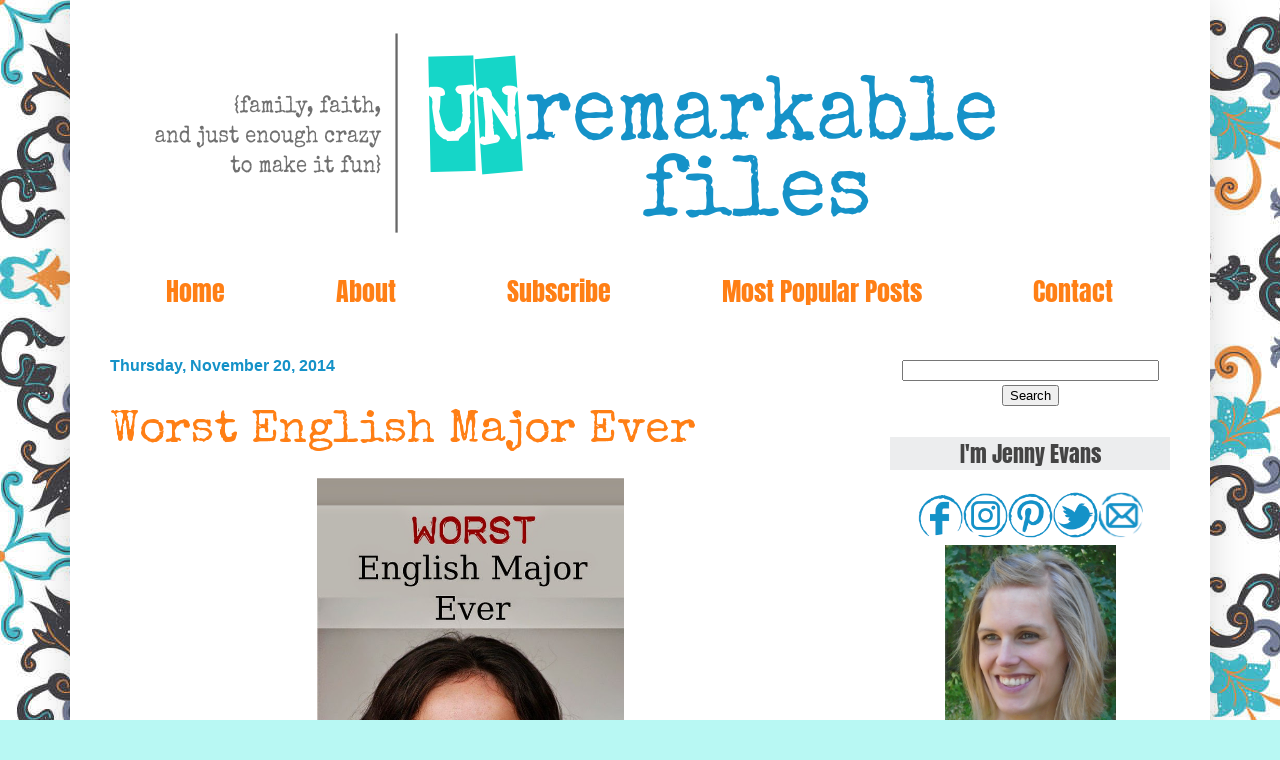

--- FILE ---
content_type: text/html; charset=utf-8
request_url: https://www.google.com/recaptcha/api2/aframe
body_size: 266
content:
<!DOCTYPE HTML><html><head><meta http-equiv="content-type" content="text/html; charset=UTF-8"></head><body><script nonce="iyEA64Koqob2gY2IRrGPpA">/** Anti-fraud and anti-abuse applications only. See google.com/recaptcha */ try{var clients={'sodar':'https://pagead2.googlesyndication.com/pagead/sodar?'};window.addEventListener("message",function(a){try{if(a.source===window.parent){var b=JSON.parse(a.data);var c=clients[b['id']];if(c){var d=document.createElement('img');d.src=c+b['params']+'&rc='+(localStorage.getItem("rc::a")?sessionStorage.getItem("rc::b"):"");window.document.body.appendChild(d);sessionStorage.setItem("rc::e",parseInt(sessionStorage.getItem("rc::e")||0)+1);localStorage.setItem("rc::h",'1769008495759');}}}catch(b){}});window.parent.postMessage("_grecaptcha_ready", "*");}catch(b){}</script></body></html>

--- FILE ---
content_type: text/javascript; charset=UTF-8
request_url: https://www.unremarkablefiles.com/feeds/posts/default?callback=jQuery111106920752642696644_1769008494573&max-results=500&alt=json-in-script&_=1769008494574
body_size: 69298
content:
// API callback
jQuery111106920752642696644_1769008494573({"version":"1.0","encoding":"UTF-8","feed":{"xmlns":"http://www.w3.org/2005/Atom","xmlns$openSearch":"http://a9.com/-/spec/opensearchrss/1.0/","xmlns$blogger":"http://schemas.google.com/blogger/2008","xmlns$georss":"http://www.georss.org/georss","xmlns$gd":"http://schemas.google.com/g/2005","xmlns$thr":"http://purl.org/syndication/thread/1.0","id":{"$t":"tag:blogger.com,1999:blog-4094700953309998492"},"updated":{"$t":"2026-01-20T12:25:29.104-05:00"},"category":[{"term":"crazy days"},{"term":"7 quick takes"},{"term":"parenting"},{"term":"lolz"},{"term":"poking fun at myself"},{"term":"big families"},{"term":"messes \u0026 disasters"},{"term":"educational stuff"},{"term":"stress"},{"term":"semi-useful"},{"term":"babies"},{"term":"toddlers"},{"term":"struggles"},{"term":"blog"},{"term":"faith"},{"term":"holidays"},{"term":"latter-day saint"},{"term":"god"},{"term":"media"},{"term":"christmas"},{"term":"happiness"},{"term":"pregnancy"},{"term":"lifehacks"},{"term":"marriage"},{"term":"chores"},{"term":"church"},{"term":"gift guides"},{"term":"frugality"},{"term":"money"},{"term":"sleep"},{"term":"teens"},{"term":"school"},{"term":"gratitude"},{"term":"prayer"},{"term":"guest posts"},{"term":"minimalism"},{"term":"c-section"},{"term":"siblings"},{"term":"conversion"},{"term":"dads"},{"term":"miscarriage"},{"term":"videos"},{"term":"bed rest"},{"term":"placenta previa"},{"term":"modesty"},{"term":"vbac"}],"title":{"type":"text","$t":"Unremarkable Files"},"subtitle":{"type":"html","$t":"{family, faith, and just enough crazy to make it fun}"},"link":[{"rel":"http://schemas.google.com/g/2005#feed","type":"application/atom+xml","href":"https:\/\/www.unremarkablefiles.com\/feeds\/posts\/default"},{"rel":"self","type":"application/atom+xml","href":"https:\/\/www.blogger.com\/feeds\/4094700953309998492\/posts\/default?alt=json-in-script\u0026max-results=500"},{"rel":"alternate","type":"text/html","href":"https:\/\/www.unremarkablefiles.com\/"},{"rel":"hub","href":"http://pubsubhubbub.appspot.com/"},{"rel":"next","type":"application/atom+xml","href":"https:\/\/www.blogger.com\/feeds\/4094700953309998492\/posts\/default?alt=json-in-script\u0026start-index=501\u0026max-results=500"}],"author":[{"name":{"$t":"Jenny Evans"},"uri":{"$t":"http:\/\/www.blogger.com\/profile\/06320766378823015885"},"email":{"$t":"noreply@blogger.com"},"gd$image":{"rel":"http://schemas.google.com/g/2005#thumbnail","width":"32","height":"32","src":"\/\/blogger.googleusercontent.com\/img\/b\/R29vZ2xl\/AVvXsEjgupHBIyK9H68vj1X6E2Jc9A2Xu_UlGWluy1Tvck4O72djKivNwTN5uIQ4C2giSsS9wmhW_kOsk7e3jIuEQzTXsJoWcmDXgreICfY571HuBB2FVgaxBhVOoSj4pEu7_A\/s220\/DSC03935.resized.JPG"}}],"generator":{"version":"7.00","uri":"http://www.blogger.com","$t":"Blogger"},"openSearch$totalResults":{"$t":"1079"},"openSearch$startIndex":{"$t":"1"},"openSearch$itemsPerPage":{"$t":"500"},"entry":[{"id":{"$t":"tag:blogger.com,1999:blog-4094700953309998492.post-2147754679137072819"},"published":{"$t":"2026-01-16T23:56:00.000-05:00"},"updated":{"$t":"2026-01-16T23:56:03.869-05:00"},"category":[{"scheme":"http://www.blogger.com/atom/ns#","term":"7 quick takes"},{"scheme":"http://www.blogger.com/atom/ns#","term":"crazy days"}],"title":{"type":"text","$t":"7 Quick Takes about Gratitude for Groceries, Texts for the Elderly, and What It's Like to Watch Sports When You're Me"},"summary":{"type":"text","$t":"It's 7 Quick Takes Friday! How was your week?\u0026nbsp;\n\n\n—1—\nPhillip has taken over all food-related duties at home, which is turning out great because he likes cooking and I hate it. He's also doing the grocery shopping.The rule in our house is that when someone comes home from grocery shopping, everybody has to drop what they're doing and come help put it away, so we were all in the kitchen "},"link":[{"rel":"replies","type":"application/atom+xml","href":"https:\/\/www.unremarkablefiles.com\/feeds\/2147754679137072819\/comments\/default","title":"Post Comments"},{"rel":"replies","type":"text/html","href":"https:\/\/www.blogger.com\/comment\/fullpage\/post\/4094700953309998492\/2147754679137072819?isPopup=true","title":"0 Comments"},{"rel":"edit","type":"application/atom+xml","href":"https:\/\/www.blogger.com\/feeds\/4094700953309998492\/posts\/default\/2147754679137072819"},{"rel":"self","type":"application/atom+xml","href":"https:\/\/www.blogger.com\/feeds\/4094700953309998492\/posts\/default\/2147754679137072819"},{"rel":"alternate","type":"text/html","href":"https:\/\/www.unremarkablefiles.com\/2026\/01\/7-quick-takes-about-gratitude-for.html","title":"7 Quick Takes about Gratitude for Groceries, Texts for the Elderly, and What It's Like to Watch Sports When You're Me"}],"author":[{"name":{"$t":"Jenny Evans"},"uri":{"$t":"http:\/\/www.blogger.com\/profile\/06320766378823015885"},"email":{"$t":"noreply@blogger.com"},"gd$image":{"rel":"http://schemas.google.com/g/2005#thumbnail","width":"32","height":"32","src":"\/\/blogger.googleusercontent.com\/img\/b\/R29vZ2xl\/AVvXsEjgupHBIyK9H68vj1X6E2Jc9A2Xu_UlGWluy1Tvck4O72djKivNwTN5uIQ4C2giSsS9wmhW_kOsk7e3jIuEQzTXsJoWcmDXgreICfY571HuBB2FVgaxBhVOoSj4pEu7_A\/s220\/DSC03935.resized.JPG"}}],"media$thumbnail":{"xmlns$media":"http://search.yahoo.com/mrss/","url":"https:\/\/blogger.googleusercontent.com\/img\/b\/R29vZ2xl\/AVvXsEhC2TgyAGnk6H_PBiQ_zFCyo2whj-GtECaFJKTCpZnTabzeE0ZDbz4ioDAQC0L3dVXXvpx7o2KfzugpGuHtgGfHJTch5RsKldG-SVemtQOSNaHUImY2Oa-PxGwSkGrg_EgmN1NBeCUFRxw3-XjFLvNCfAOqn48j4FRyXuLO-0Di84V4BL111fY-p4GlHWNe\/s72-w331-h400-c\/giphy.gif","height":"72","width":"72"},"thr$total":{"$t":"0"}},{"id":{"$t":"tag:blogger.com,1999:blog-4094700953309998492.post-5019158726151135881"},"published":{"$t":"2026-01-09T11:13:00.000-05:00"},"updated":{"$t":"2026-01-09T11:13:37.116-05:00"},"category":[{"scheme":"http://www.blogger.com/atom/ns#","term":"7 quick takes"},{"scheme":"http://www.blogger.com/atom/ns#","term":"crazy days"}],"title":{"type":"text","$t":"7 Quick Takes about CAPTCHAs from Hades, Unplanned Kitchen Renovations, and Broken Appliances that Call You Out on Your Social Life"},"summary":{"type":"text","$t":"It's 7 Quick Takes Friday! How was your week?\u0026nbsp;\n\n\n—1—\nLast weekend we took down all the Christmas decorations, and Phillip removed the tree and propped it up on the deck until we could dispose of it properly.Since then, it's tipped over and then we got some freezing rain.\u0026nbsp;I haven't gone out to check yet, but I'm pretty sure we have a Christmas tree frozen to our deck until spring now.—2—"},"link":[{"rel":"replies","type":"application/atom+xml","href":"https:\/\/www.unremarkablefiles.com\/feeds\/5019158726151135881\/comments\/default","title":"Post Comments"},{"rel":"replies","type":"text/html","href":"https:\/\/www.blogger.com\/comment\/fullpage\/post\/4094700953309998492\/5019158726151135881?isPopup=true","title":"0 Comments"},{"rel":"edit","type":"application/atom+xml","href":"https:\/\/www.blogger.com\/feeds\/4094700953309998492\/posts\/default\/5019158726151135881"},{"rel":"self","type":"application/atom+xml","href":"https:\/\/www.blogger.com\/feeds\/4094700953309998492\/posts\/default\/5019158726151135881"},{"rel":"alternate","type":"text/html","href":"https:\/\/www.unremarkablefiles.com\/2026\/01\/7-quick-takes-about-captchas-from-hades.html","title":"7 Quick Takes about CAPTCHAs from Hades, Unplanned Kitchen Renovations, and Broken Appliances that Call You Out on Your Social Life"}],"author":[{"name":{"$t":"Jenny Evans"},"uri":{"$t":"http:\/\/www.blogger.com\/profile\/06320766378823015885"},"email":{"$t":"noreply@blogger.com"},"gd$image":{"rel":"http://schemas.google.com/g/2005#thumbnail","width":"32","height":"32","src":"\/\/blogger.googleusercontent.com\/img\/b\/R29vZ2xl\/AVvXsEjgupHBIyK9H68vj1X6E2Jc9A2Xu_UlGWluy1Tvck4O72djKivNwTN5uIQ4C2giSsS9wmhW_kOsk7e3jIuEQzTXsJoWcmDXgreICfY571HuBB2FVgaxBhVOoSj4pEu7_A\/s220\/DSC03935.resized.JPG"}}],"media$thumbnail":{"xmlns$media":"http://search.yahoo.com/mrss/","url":"https:\/\/blogger.googleusercontent.com\/img\/b\/R29vZ2xl\/[base64]\/s72-w482-h640-c\/IMG_4245.JPG","height":"72","width":"72"},"thr$total":{"$t":"0"}},{"id":{"$t":"tag:blogger.com,1999:blog-4094700953309998492.post-8813462313797416014"},"published":{"$t":"2026-01-02T23:53:00.000-05:00"},"updated":{"$t":"2026-01-02T23:53:13.658-05:00"},"category":[{"scheme":"http://www.blogger.com/atom/ns#","term":"7 quick takes"},{"scheme":"http://www.blogger.com/atom/ns#","term":"crazy days"}],"title":{"type":"text","$t":"7 Quick Takes about Picking My Battles, Going Skiing the Hard Way, and How to Be Ultra-Wealthy"},"summary":{"type":"text","$t":"It's 7 Quick Takes Friday! How was your week?\u0026nbsp;\n\n\n—1—\nThis week was a complete and total blur. That week between Christmas and New Years, when the kids have no school and Phillip is home from work, it's always a little like \"What day of the week is it?\" But this time we also had the flu, so it was even more disorienting than usual.\u0026nbsp;Everyone's sleep schedule was all messed up, and it was "},"link":[{"rel":"replies","type":"application/atom+xml","href":"https:\/\/www.unremarkablefiles.com\/feeds\/8813462313797416014\/comments\/default","title":"Post Comments"},{"rel":"replies","type":"text/html","href":"https:\/\/www.blogger.com\/comment\/fullpage\/post\/4094700953309998492\/8813462313797416014?isPopup=true","title":"0 Comments"},{"rel":"edit","type":"application/atom+xml","href":"https:\/\/www.blogger.com\/feeds\/4094700953309998492\/posts\/default\/8813462313797416014"},{"rel":"self","type":"application/atom+xml","href":"https:\/\/www.blogger.com\/feeds\/4094700953309998492\/posts\/default\/8813462313797416014"},{"rel":"alternate","type":"text/html","href":"https:\/\/www.unremarkablefiles.com\/2026\/01\/7-quick-takes-about-picking-my-battles.html","title":"7 Quick Takes about Picking My Battles, Going Skiing the Hard Way, and How to Be Ultra-Wealthy"}],"author":[{"name":{"$t":"Jenny Evans"},"uri":{"$t":"http:\/\/www.blogger.com\/profile\/06320766378823015885"},"email":{"$t":"noreply@blogger.com"},"gd$image":{"rel":"http://schemas.google.com/g/2005#thumbnail","width":"32","height":"32","src":"\/\/blogger.googleusercontent.com\/img\/b\/R29vZ2xl\/AVvXsEjgupHBIyK9H68vj1X6E2Jc9A2Xu_UlGWluy1Tvck4O72djKivNwTN5uIQ4C2giSsS9wmhW_kOsk7e3jIuEQzTXsJoWcmDXgreICfY571HuBB2FVgaxBhVOoSj4pEu7_A\/s220\/DSC03935.resized.JPG"}}],"media$thumbnail":{"xmlns$media":"http://search.yahoo.com/mrss/","url":"https:\/\/blogger.googleusercontent.com\/img\/b\/R29vZ2xl\/AVvXsEjA5zna83z0iBFOgxrrvetpJaw2cTzKdivvQxsr6hrKuJ0TuYb70xugkZXlybmxr_VEDXGAoo-AID4Ky_VKzeZLbj15dewTKU_cWPCDIS9JRS1S8XF706N59wEvXUmVLMo3IJDKAq81g6OIv8QUZ8CsArYMY1Tg_5g0Nv5Fjt5lUPavL4LYkXfbu8LkUmJb\/s72-w640-h480-c\/gingerbread%20nativity%20unremarkable%20files.JPG","height":"72","width":"72"},"thr$total":{"$t":"0"}},{"id":{"$t":"tag:blogger.com,1999:blog-4094700953309998492.post-299728057894389645"},"published":{"$t":"2025-12-26T18:18:00.004-05:00"},"updated":{"$t":"2025-12-26T18:18:35.625-05:00"},"category":[{"scheme":"http://www.blogger.com/atom/ns#","term":"7 quick takes"},{"scheme":"http://www.blogger.com/atom/ns#","term":"crazy days"}],"title":{"type":"text","$t":"7 Quick Takes about Holiday Zombie Apocalypses, Life Skills for New Adults, and All the Things You Can Make With Graham Crackers"},"summary":{"type":"text","$t":"It's 7 Quick Takes Friday! How was your week?\u0026nbsp;\n\n\n—1—\nOur Christmas morning was underwhelming. The two youngest kids were suffering from a flu or flu-like illness and the two oldest were super-tired and one couldn't get out of bed to even join us until later in the day (not sick, just a teenager.)\u0026nbsp;I always station myself in the living room to record them running out of their room and "},"link":[{"rel":"replies","type":"application/atom+xml","href":"https:\/\/www.unremarkablefiles.com\/feeds\/299728057894389645\/comments\/default","title":"Post Comments"},{"rel":"replies","type":"text/html","href":"https:\/\/www.blogger.com\/comment\/fullpage\/post\/4094700953309998492\/299728057894389645?isPopup=true","title":"0 Comments"},{"rel":"edit","type":"application/atom+xml","href":"https:\/\/www.blogger.com\/feeds\/4094700953309998492\/posts\/default\/299728057894389645"},{"rel":"self","type":"application/atom+xml","href":"https:\/\/www.blogger.com\/feeds\/4094700953309998492\/posts\/default\/299728057894389645"},{"rel":"alternate","type":"text/html","href":"https:\/\/www.unremarkablefiles.com\/2025\/12\/7-quick-takes-about-holiday-zombie.html","title":"7 Quick Takes about Holiday Zombie Apocalypses, Life Skills for New Adults, and All the Things You Can Make With Graham Crackers"}],"author":[{"name":{"$t":"Jenny Evans"},"uri":{"$t":"http:\/\/www.blogger.com\/profile\/06320766378823015885"},"email":{"$t":"noreply@blogger.com"},"gd$image":{"rel":"http://schemas.google.com/g/2005#thumbnail","width":"32","height":"32","src":"\/\/blogger.googleusercontent.com\/img\/b\/R29vZ2xl\/AVvXsEjgupHBIyK9H68vj1X6E2Jc9A2Xu_UlGWluy1Tvck4O72djKivNwTN5uIQ4C2giSsS9wmhW_kOsk7e3jIuEQzTXsJoWcmDXgreICfY571HuBB2FVgaxBhVOoSj4pEu7_A\/s220\/DSC03935.resized.JPG"}}],"media$thumbnail":{"xmlns$media":"http://search.yahoo.com/mrss/","url":"https:\/\/blogger.googleusercontent.com\/img\/b\/R29vZ2xl\/AVvXsEidhNq0anuayMJEPqBDqatCrfl48_A4UGf6xfw6XlyO5Bsy1BXOQ49etyxZY4EFPA-w6saO49zhgBAdCbgqU2l-sTdrt6e9So-IK7cR6fRTnU4OMBPjJafpYFg3IaYe2b_6oklaFpoHQXubNapwbj9LNrOjS15dCPs-Vp-E-ZLAgpB5FTx6_xv9u0JGeZRv\/s72-w640-h426-c\/dead%20on%20christmas%20unremarkable%20files.JPG","height":"72","width":"72"},"thr$total":{"$t":"0"}},{"id":{"$t":"tag:blogger.com,1999:blog-4094700953309998492.post-2344916095022378467"},"published":{"$t":"2025-12-19T23:03:00.000-05:00"},"updated":{"$t":"2025-12-19T23:03:25.333-05:00"},"category":[{"scheme":"http://www.blogger.com/atom/ns#","term":"7 quick takes"},{"scheme":"http://www.blogger.com/atom/ns#","term":"crazy days"}],"title":{"type":"text","$t":"7 Quick Takes about Taking a Moment to Thank the Envelope People, Shortcomings of Artifical Intelligence, and DIY Car Detailing"},"summary":{"type":"text","$t":"Disclaimer: This post contains affiliate links. If it would really upset you if I earned a commission of several cents on something you purchased, then I advise you not to click on anything here!\u0026nbsp;It's 7 Quick Takes Friday! How was your week?\u0026nbsp;\n\n\n—1—\nThere are two student pickup areas at my son's school, so when I'm on my way I text to let him know which spot I'm in. Except the day I "},"link":[{"rel":"replies","type":"application/atom+xml","href":"https:\/\/www.unremarkablefiles.com\/feeds\/2344916095022378467\/comments\/default","title":"Post Comments"},{"rel":"replies","type":"text/html","href":"https:\/\/www.blogger.com\/comment\/fullpage\/post\/4094700953309998492\/2344916095022378467?isPopup=true","title":"1 Comments"},{"rel":"edit","type":"application/atom+xml","href":"https:\/\/www.blogger.com\/feeds\/4094700953309998492\/posts\/default\/2344916095022378467"},{"rel":"self","type":"application/atom+xml","href":"https:\/\/www.blogger.com\/feeds\/4094700953309998492\/posts\/default\/2344916095022378467"},{"rel":"alternate","type":"text/html","href":"https:\/\/www.unremarkablefiles.com\/2025\/12\/7-quick-takes-about-taking-moment-to.html","title":"7 Quick Takes about Taking a Moment to Thank the Envelope People, Shortcomings of Artifical Intelligence, and DIY Car Detailing"}],"author":[{"name":{"$t":"Jenny Evans"},"uri":{"$t":"http:\/\/www.blogger.com\/profile\/06320766378823015885"},"email":{"$t":"noreply@blogger.com"},"gd$image":{"rel":"http://schemas.google.com/g/2005#thumbnail","width":"32","height":"32","src":"\/\/blogger.googleusercontent.com\/img\/b\/R29vZ2xl\/AVvXsEjgupHBIyK9H68vj1X6E2Jc9A2Xu_UlGWluy1Tvck4O72djKivNwTN5uIQ4C2giSsS9wmhW_kOsk7e3jIuEQzTXsJoWcmDXgreICfY571HuBB2FVgaxBhVOoSj4pEu7_A\/s220\/DSC03935.resized.JPG"}}],"media$thumbnail":{"xmlns$media":"http://search.yahoo.com/mrss/","url":"https:\/\/blogger.googleusercontent.com\/img\/b\/R29vZ2xl\/AVvXsEjv2y85ZcXtGcJdw8CloPD2rRFUTjGqpTNX0CPkm_zKG-e7sf9oFv7HuXc9CaKkfx65BzwsTbhzmyoPjmPGr_LtAhol_p4j0dymFttrTqZeTOyzYdHbSUFOL4xXBckjqH0Kzo_FDjJ4cFAQD3nfBmpYEEuxssJ9BzI4qTuxcQVKFtxAaikWF2HbWWRRI3Zl\/s72-w640-h480-c\/credit%20to%20the%20licker%20unremarkable%20files.JPG","height":"72","width":"72"},"thr$total":{"$t":"1"}},{"id":{"$t":"tag:blogger.com,1999:blog-4094700953309998492.post-6357434393319204747"},"published":{"$t":"2025-12-12T23:18:00.004-05:00"},"updated":{"$t":"2025-12-12T23:18:32.918-05:00"},"category":[{"scheme":"http://www.blogger.com/atom/ns#","term":"7 quick takes"},{"scheme":"http://www.blogger.com/atom/ns#","term":"crazy days"}],"title":{"type":"text","$t":"7 Quick Takes about Cute Little Cacti, Bent Little Photos, and Enjoying My Very Last BLT Sandwich"},"summary":{"type":"text","$t":"It's 7 Quick Takes Friday! How was your week?\u0026nbsp;\n\n\n—1—\nRight now we're sick. Most people in the family have felt missed a day or two of school and felt better after that, one of us hasn't seemed to be affected at all, and I have just felt a low-grade crummy all week.It's not just my family, though. On Wednesday I coordinated a shift at the temple and everyone was out sick. Even the substitute "},"link":[{"rel":"replies","type":"application/atom+xml","href":"https:\/\/www.unremarkablefiles.com\/feeds\/6357434393319204747\/comments\/default","title":"Post Comments"},{"rel":"replies","type":"text/html","href":"https:\/\/www.blogger.com\/comment\/fullpage\/post\/4094700953309998492\/6357434393319204747?isPopup=true","title":"0 Comments"},{"rel":"edit","type":"application/atom+xml","href":"https:\/\/www.blogger.com\/feeds\/4094700953309998492\/posts\/default\/6357434393319204747"},{"rel":"self","type":"application/atom+xml","href":"https:\/\/www.blogger.com\/feeds\/4094700953309998492\/posts\/default\/6357434393319204747"},{"rel":"alternate","type":"text/html","href":"https:\/\/www.unremarkablefiles.com\/2025\/12\/7-quick-takes-about-cute-little-cacti.html","title":"7 Quick Takes about Cute Little Cacti, Bent Little Photos, and Enjoying My Very Last BLT Sandwich"}],"author":[{"name":{"$t":"Jenny Evans"},"uri":{"$t":"http:\/\/www.blogger.com\/profile\/06320766378823015885"},"email":{"$t":"noreply@blogger.com"},"gd$image":{"rel":"http://schemas.google.com/g/2005#thumbnail","width":"32","height":"32","src":"\/\/blogger.googleusercontent.com\/img\/b\/R29vZ2xl\/AVvXsEjgupHBIyK9H68vj1X6E2Jc9A2Xu_UlGWluy1Tvck4O72djKivNwTN5uIQ4C2giSsS9wmhW_kOsk7e3jIuEQzTXsJoWcmDXgreICfY571HuBB2FVgaxBhVOoSj4pEu7_A\/s220\/DSC03935.resized.JPG"}}],"media$thumbnail":{"xmlns$media":"http://search.yahoo.com/mrss/","url":"https:\/\/blogger.googleusercontent.com\/img\/b\/R29vZ2xl\/AVvXsEioK0itUY53fyJml-iwGz_d1RHqEIOHLmiTQ3bYw3CNij3MASFz9oSy1MONtlP39pKXV33DjPM6oQVFCpwBd-LMo57dPixstK1zEO8EY40NMnI0EShJ2cb3D5Y4LQprrpkGIl-stGWZc0_rqrggfEEXl3EgfYF5Mzg6w6-qM9xcf1Ae-iYE0D6KWn0RQaey\/s72-w640-h480-c\/IMG_4025.JPG","height":"72","width":"72"},"thr$total":{"$t":"0"}},{"id":{"$t":"tag:blogger.com,1999:blog-4094700953309998492.post-6050934515887542180"},"published":{"$t":"2025-12-05T21:39:00.003-05:00"},"updated":{"$t":"2025-12-05T21:40:22.433-05:00"},"category":[{"scheme":"http://www.blogger.com/atom/ns#","term":"7 quick takes"},{"scheme":"http://www.blogger.com/atom/ns#","term":"crazy days"}],"title":{"type":"text","$t":"7 Quick Takes about Crooked Tree Toppers, My Kind of Christmas Craft, and Learning What a Carburetor Is (Maybe)"},"summary":{"type":"text","$t":"It's 7 Quick Takes Friday! How was your week?\u0026nbsp;\n\n\n—1—\nAlmost every year we go see The Nutcracker, and while the ballet this year was pretty good I think what I enjoyed the most was the kids sitting in front of us.\u0026nbsp;It was a brother and sister who were maybe 5 and 7 years old. Their family had a box to themselves off to the side so the kids weren't blocking anyone's view but their parents'"},"link":[{"rel":"replies","type":"application/atom+xml","href":"https:\/\/www.unremarkablefiles.com\/feeds\/6050934515887542180\/comments\/default","title":"Post Comments"},{"rel":"replies","type":"text/html","href":"https:\/\/www.blogger.com\/comment\/fullpage\/post\/4094700953309998492\/6050934515887542180?isPopup=true","title":"2 Comments"},{"rel":"edit","type":"application/atom+xml","href":"https:\/\/www.blogger.com\/feeds\/4094700953309998492\/posts\/default\/6050934515887542180"},{"rel":"self","type":"application/atom+xml","href":"https:\/\/www.blogger.com\/feeds\/4094700953309998492\/posts\/default\/6050934515887542180"},{"rel":"alternate","type":"text/html","href":"https:\/\/www.unremarkablefiles.com\/2025\/12\/7-quick-takes-about-crooked-tree.html","title":"7 Quick Takes about Crooked Tree Toppers, My Kind of Christmas Craft, and Learning What a Carburetor Is (Maybe)"}],"author":[{"name":{"$t":"Jenny Evans"},"uri":{"$t":"http:\/\/www.blogger.com\/profile\/06320766378823015885"},"email":{"$t":"noreply@blogger.com"},"gd$image":{"rel":"http://schemas.google.com/g/2005#thumbnail","width":"32","height":"32","src":"\/\/blogger.googleusercontent.com\/img\/b\/R29vZ2xl\/AVvXsEjgupHBIyK9H68vj1X6E2Jc9A2Xu_UlGWluy1Tvck4O72djKivNwTN5uIQ4C2giSsS9wmhW_kOsk7e3jIuEQzTXsJoWcmDXgreICfY571HuBB2FVgaxBhVOoSj4pEu7_A\/s220\/DSC03935.resized.JPG"}}],"media$thumbnail":{"xmlns$media":"http://search.yahoo.com/mrss/","url":"https:\/\/blogger.googleusercontent.com\/img\/b\/R29vZ2xl\/AVvXsEi3XTvip35JDjAaSfkWV5Tiak6DVWj6FWMt8_EPS75ODlIGWaMXXqR-uSq2fFqp9jKn81DLSwmfG2RaOddgYT-O28tNYqW44V9MFuMQngvZ6O6GOyhEQk1wanmbA6wGlWKSQtYVUrldoeCAEmJO8R7A9-mFei8A9o54JDsZ_0LXFdvFi_Gxicumfv6yuZTP\/s72-w438-h640-c\/IMG_3887.JPG","height":"72","width":"72"},"thr$total":{"$t":"2"}},{"id":{"$t":"tag:blogger.com,1999:blog-4094700953309998492.post-8416622889374215411"},"published":{"$t":"2025-11-28T22:43:00.007-05:00"},"updated":{"$t":"2025-11-29T22:04:13.951-05:00"},"category":[{"scheme":"http://www.blogger.com/atom/ns#","term":"7 quick takes"},{"scheme":"http://www.blogger.com/atom/ns#","term":"crazy days"}],"title":{"type":"text","$t":"7 Quick Takes about Dropping the Ball, the Broken Basket, and The Things You Find on Facebook Marketplace"},"summary":{"type":"text","$t":"It's 7 Quick Takes Friday! How was your week?\u0026nbsp;\n\n\n—1—\nI'm in the middle of reading a fantastic book called Drop the Ball.\u0026nbsp;The author explains that her husband does things in a much different way than she or any mom\/wife she knows would do it, but she's learned that diversity in the traditionally female-dominated domestic space is good, just like diversity in the traditionally "},"link":[{"rel":"replies","type":"application/atom+xml","href":"https:\/\/www.unremarkablefiles.com\/feeds\/8416622889374215411\/comments\/default","title":"Post Comments"},{"rel":"replies","type":"text/html","href":"https:\/\/www.blogger.com\/comment\/fullpage\/post\/4094700953309998492\/8416622889374215411?isPopup=true","title":"2 Comments"},{"rel":"edit","type":"application/atom+xml","href":"https:\/\/www.blogger.com\/feeds\/4094700953309998492\/posts\/default\/8416622889374215411"},{"rel":"self","type":"application/atom+xml","href":"https:\/\/www.blogger.com\/feeds\/4094700953309998492\/posts\/default\/8416622889374215411"},{"rel":"alternate","type":"text/html","href":"https:\/\/www.unremarkablefiles.com\/2025\/11\/7-quick-takes-about-dropping-ball.html","title":"7 Quick Takes about Dropping the Ball, the Broken Basket, and The Things You Find on Facebook Marketplace"}],"author":[{"name":{"$t":"Jenny Evans"},"uri":{"$t":"http:\/\/www.blogger.com\/profile\/06320766378823015885"},"email":{"$t":"noreply@blogger.com"},"gd$image":{"rel":"http://schemas.google.com/g/2005#thumbnail","width":"32","height":"32","src":"\/\/blogger.googleusercontent.com\/img\/b\/R29vZ2xl\/AVvXsEjgupHBIyK9H68vj1X6E2Jc9A2Xu_UlGWluy1Tvck4O72djKivNwTN5uIQ4C2giSsS9wmhW_kOsk7e3jIuEQzTXsJoWcmDXgreICfY571HuBB2FVgaxBhVOoSj4pEu7_A\/s220\/DSC03935.resized.JPG"}}],"media$thumbnail":{"xmlns$media":"http://search.yahoo.com/mrss/","url":"https:\/\/blogger.googleusercontent.com\/img\/b\/R29vZ2xl\/AVvXsEh44i_7CFC6MaG6Mh_XyWaVISrvaPNzA7jJ2wnZDEcSxdl5wTfmTgSDI-fsaTSw4j6WIjflLlItti4KwTJPSVJzCdTtv_pvpeEDDnxLwtpofUIZpT8ixzxV4p5EBZh_Tf4SB4Hk-bjWdRJrnAQx57JB5nTmr6sASoI2iv3q1xl-MyAGYPDHmvXbdYHbRemg\/s72-w362-h640-c\/presenting%20the%20isock.png","height":"72","width":"72"},"thr$total":{"$t":"2"}},{"id":{"$t":"tag:blogger.com,1999:blog-4094700953309998492.post-8053890111351113641"},"published":{"$t":"2025-11-21T23:34:00.004-05:00"},"updated":{"$t":"2025-11-26T19:36:49.044-05:00"},"category":[{"scheme":"http://www.blogger.com/atom/ns#","term":"7 quick takes"},{"scheme":"http://www.blogger.com/atom/ns#","term":"crazy days"}],"title":{"type":"text","$t":"7 Quick Takes about  Invisible Labor, Skipping School But Not for Real, and Using K-pop for Evil"},"summary":{"type":"text","$t":"It's 7 Quick Takes Friday! How was your week?\u0026nbsp;\n\n\n—1—\nWell, my favorite Sunday of the year just happened, Primary Program Sunday. The Primary is the Church of Jesus Christ of Latter-day Saints' children's organization, and once a year the kids run the Sunday church service singing all the songs they've learned throughout the year and delivering short speaking parts on gospel principles.\u0026nbsp;"},"link":[{"rel":"replies","type":"application/atom+xml","href":"https:\/\/www.unremarkablefiles.com\/feeds\/8053890111351113641\/comments\/default","title":"Post Comments"},{"rel":"replies","type":"text/html","href":"https:\/\/www.blogger.com\/comment\/fullpage\/post\/4094700953309998492\/8053890111351113641?isPopup=true","title":"0 Comments"},{"rel":"edit","type":"application/atom+xml","href":"https:\/\/www.blogger.com\/feeds\/4094700953309998492\/posts\/default\/8053890111351113641"},{"rel":"self","type":"application/atom+xml","href":"https:\/\/www.blogger.com\/feeds\/4094700953309998492\/posts\/default\/8053890111351113641"},{"rel":"alternate","type":"text/html","href":"https:\/\/www.unremarkablefiles.com\/2025\/11\/7-quick-takes-about.html","title":"7 Quick Takes about  Invisible Labor, Skipping School But Not for Real, and Using K-pop for Evil"}],"author":[{"name":{"$t":"Jenny Evans"},"uri":{"$t":"http:\/\/www.blogger.com\/profile\/06320766378823015885"},"email":{"$t":"noreply@blogger.com"},"gd$image":{"rel":"http://schemas.google.com/g/2005#thumbnail","width":"32","height":"32","src":"\/\/blogger.googleusercontent.com\/img\/b\/R29vZ2xl\/AVvXsEjgupHBIyK9H68vj1X6E2Jc9A2Xu_UlGWluy1Tvck4O72djKivNwTN5uIQ4C2giSsS9wmhW_kOsk7e3jIuEQzTXsJoWcmDXgreICfY571HuBB2FVgaxBhVOoSj4pEu7_A\/s220\/DSC03935.resized.JPG"}}],"media$thumbnail":{"xmlns$media":"http://search.yahoo.com/mrss/","url":"https:\/\/img.youtube.com\/vi\/DJKQdkfQ_pU\/default.jpg","height":"72","width":"72"},"thr$total":{"$t":"0"}},{"id":{"$t":"tag:blogger.com,1999:blog-4094700953309998492.post-4616767963701970747"},"published":{"$t":"2025-11-14T20:36:00.002-05:00"},"updated":{"$t":"2025-11-14T20:36:52.487-05:00"},"category":[{"scheme":"http://www.blogger.com/atom/ns#","term":"7 quick takes"},{"scheme":"http://www.blogger.com/atom/ns#","term":"crazy days"}],"title":{"type":"text","$t":"7 Quick Takes about Deserted Islands, Being Amused by 5-Year-Olds, and All the Pants"},"summary":{"type":"text","$t":"It's 7 Quick Takes Friday! How was your week?\u0026nbsp;\n\n\n—1—\nThe 14-year-old has been claiming that she's not hungry at mealtimes, but I've been paying attention and it's only until something with a higher sugar content appears that she magically feels like eating.\"You, my dear, are addicted to sugar,\" I told her, watching her turn up her nose at another healthy dinner to help herself to a glass of "},"link":[{"rel":"replies","type":"application/atom+xml","href":"https:\/\/www.unremarkablefiles.com\/feeds\/4616767963701970747\/comments\/default","title":"Post Comments"},{"rel":"replies","type":"text/html","href":"https:\/\/www.blogger.com\/comment\/fullpage\/post\/4094700953309998492\/4616767963701970747?isPopup=true","title":"0 Comments"},{"rel":"edit","type":"application/atom+xml","href":"https:\/\/www.blogger.com\/feeds\/4094700953309998492\/posts\/default\/4616767963701970747"},{"rel":"self","type":"application/atom+xml","href":"https:\/\/www.blogger.com\/feeds\/4094700953309998492\/posts\/default\/4616767963701970747"},{"rel":"alternate","type":"text/html","href":"https:\/\/www.unremarkablefiles.com\/2025\/11\/7-quick-takes-about-deserted-islands.html","title":"7 Quick Takes about Deserted Islands, Being Amused by 5-Year-Olds, and All the Pants"}],"author":[{"name":{"$t":"Jenny Evans"},"uri":{"$t":"http:\/\/www.blogger.com\/profile\/06320766378823015885"},"email":{"$t":"noreply@blogger.com"},"gd$image":{"rel":"http://schemas.google.com/g/2005#thumbnail","width":"32","height":"32","src":"\/\/blogger.googleusercontent.com\/img\/b\/R29vZ2xl\/AVvXsEjgupHBIyK9H68vj1X6E2Jc9A2Xu_UlGWluy1Tvck4O72djKivNwTN5uIQ4C2giSsS9wmhW_kOsk7e3jIuEQzTXsJoWcmDXgreICfY571HuBB2FVgaxBhVOoSj4pEu7_A\/s220\/DSC03935.resized.JPG"}}],"media$thumbnail":{"xmlns$media":"http://search.yahoo.com/mrss/","url":"https:\/\/blogger.googleusercontent.com\/img\/b\/R29vZ2xl\/AVvXsEiw5vvJ0lDvz4kH0f3t73bKnHRmXZiVhU5Vu4PopEIBLuXXl95wHBHNlMFsfs8VhnVYSABa53v1JDKvitxzvniZHXB7NeC_bWG0gZUtEVc5LI39zdwxIhrvKkE6kb8kCvX2my29F5VYA3RZAp7ChQ4ODpDbhYamBJWZBt4CnEcIQAD0L-I3xJ0iWXCLq_12\/s72-w640-h480-c\/IMG_3784.JPG","height":"72","width":"72"},"thr$total":{"$t":"0"}},{"id":{"$t":"tag:blogger.com,1999:blog-4094700953309998492.post-7607674609396729184"},"published":{"$t":"2025-11-07T22:12:00.001-05:00"},"updated":{"$t":"2025-11-19T08:54:41.667-05:00"},"category":[{"scheme":"http://www.blogger.com/atom/ns#","term":"7 quick takes"},{"scheme":"http://www.blogger.com/atom/ns#","term":"crazy days"}],"title":{"type":"text","$t":"7 Quick Takes about the Trick Part of Trick-or-Treat, Trying Not to Anthropomorphize, and Reading in Spanish"},"summary":{"type":"text","$t":"It's 7 Quick Takes Friday! How was your week?\u0026nbsp;\n\n\n—1—\nThis year for Halloween, my 14-year-old decided to get serious about trick-or-treating and brought home 467 pieces of candy.Yes, you read that right. She organized her hoard into 5 separate gallon-sized Ziploc bags by category: chocolate and peanut butter, regular chocolate, fruity candy, gummies, and snacks like little bags of pretzels or"},"link":[{"rel":"replies","type":"application/atom+xml","href":"https:\/\/www.unremarkablefiles.com\/feeds\/7607674609396729184\/comments\/default","title":"Post Comments"},{"rel":"replies","type":"text/html","href":"https:\/\/www.blogger.com\/comment\/fullpage\/post\/4094700953309998492\/7607674609396729184?isPopup=true","title":"1 Comments"},{"rel":"edit","type":"application/atom+xml","href":"https:\/\/www.blogger.com\/feeds\/4094700953309998492\/posts\/default\/7607674609396729184"},{"rel":"self","type":"application/atom+xml","href":"https:\/\/www.blogger.com\/feeds\/4094700953309998492\/posts\/default\/7607674609396729184"},{"rel":"alternate","type":"text/html","href":"https:\/\/www.unremarkablefiles.com\/2025\/11\/7-quick-takes-about-trick-part-of-trick.html","title":"7 Quick Takes about the Trick Part of Trick-or-Treat, Trying Not to Anthropomorphize, and Reading in Spanish"}],"author":[{"name":{"$t":"Jenny Evans"},"uri":{"$t":"http:\/\/www.blogger.com\/profile\/06320766378823015885"},"email":{"$t":"noreply@blogger.com"},"gd$image":{"rel":"http://schemas.google.com/g/2005#thumbnail","width":"32","height":"32","src":"\/\/blogger.googleusercontent.com\/img\/b\/R29vZ2xl\/AVvXsEjgupHBIyK9H68vj1X6E2Jc9A2Xu_UlGWluy1Tvck4O72djKivNwTN5uIQ4C2giSsS9wmhW_kOsk7e3jIuEQzTXsJoWcmDXgreICfY571HuBB2FVgaxBhVOoSj4pEu7_A\/s220\/DSC03935.resized.JPG"}}],"media$thumbnail":{"xmlns$media":"http://search.yahoo.com/mrss/","url":"https:\/\/blogger.googleusercontent.com\/img\/b\/R29vZ2xl\/AVvXsEg5220mOzqt6GZF5I1IhZobzxQb-XptMqCGuTo9NqosRkC3g_H2m1AXWx6AhFVfWlGzVNTs6pjQ-WieylMLY3dky4vugV0d6qKUU4z9uatVBoj59a-fPLBBEg8Rtki_CyI42nJ7ojeShnOAE1jo5WuiQyyaCSWh3cl1jBJVB-R-Lyav2XPXyC4Fji2ATS9M\/s72-w640-h424-c\/IMG_3683.JPG","height":"72","width":"72"},"thr$total":{"$t":"1"}},{"id":{"$t":"tag:blogger.com,1999:blog-4094700953309998492.post-4233481629631016666"},"published":{"$t":"2025-10-31T15:35:00.012-04:00"},"updated":{"$t":"2025-11-06T10:32:57.283-05:00"},"category":[{"scheme":"http://www.blogger.com/atom/ns#","term":"7 quick takes"},{"scheme":"http://www.blogger.com/atom/ns#","term":"crazy days"}],"title":{"type":"text","$t":"7 Quick Takes about Saying Goodbye, Spaceships Bigger Than My House, and Flattery Getting You Everywhere In This House"},"summary":{"type":"text","$t":"It's 7 Quick Takes Friday! How was your week?\u0026nbsp;\n\n\n  —1—\n\n\n  \n    I've known for a few months that it was going to happen, but on Sunday I\n      was officially released from my calling as Young Women's president.\n    In the Church of Jesus Christ of Latter-day Saints, basically\n    everything is done by volunteers, and for the last 3 years my volunteer job at church was leading the\n    teenage"},"link":[{"rel":"replies","type":"application/atom+xml","href":"https:\/\/www.unremarkablefiles.com\/feeds\/4233481629631016666\/comments\/default","title":"Post Comments"},{"rel":"replies","type":"text/html","href":"https:\/\/www.blogger.com\/comment\/fullpage\/post\/4094700953309998492\/4233481629631016666?isPopup=true","title":"1 Comments"},{"rel":"edit","type":"application/atom+xml","href":"https:\/\/www.blogger.com\/feeds\/4094700953309998492\/posts\/default\/4233481629631016666"},{"rel":"self","type":"application/atom+xml","href":"https:\/\/www.blogger.com\/feeds\/4094700953309998492\/posts\/default\/4233481629631016666"},{"rel":"alternate","type":"text/html","href":"https:\/\/www.unremarkablefiles.com\/2025\/10\/7-quick-takes-about-saying-goodbye.html","title":"7 Quick Takes about Saying Goodbye, Spaceships Bigger Than My House, and Flattery Getting You Everywhere In This House"}],"author":[{"name":{"$t":"Jenny Evans"},"uri":{"$t":"http:\/\/www.blogger.com\/profile\/06320766378823015885"},"email":{"$t":"noreply@blogger.com"},"gd$image":{"rel":"http://schemas.google.com/g/2005#thumbnail","width":"32","height":"32","src":"\/\/blogger.googleusercontent.com\/img\/b\/R29vZ2xl\/AVvXsEjgupHBIyK9H68vj1X6E2Jc9A2Xu_UlGWluy1Tvck4O72djKivNwTN5uIQ4C2giSsS9wmhW_kOsk7e3jIuEQzTXsJoWcmDXgreICfY571HuBB2FVgaxBhVOoSj4pEu7_A\/s220\/DSC03935.resized.JPG"}}],"media$thumbnail":{"xmlns$media":"http://search.yahoo.com/mrss/","url":"https:\/\/blogger.googleusercontent.com\/img\/b\/R29vZ2xl\/AVvXsEhI6Mr8Q2pQdEhTPcsT0CuQk1DPGsXTKWt2V_NfOQGuIxkpEWKlm1t5tePpts8cPqEfQBxh8hGJ3t_N-hrQw8JHHkAZo11Ixs1sJIVzCQlkM4O8Ii2BkuE4QC9CKP9J7XYm0ZctfYl9z8YGi2PXeftBrve5daCDqatoqs8CvYX5f43cn4UGAOmu244DZ7mY\/s72-w480-h640-c\/someone%20please%20come%20get%20me%20unremarkable%20files.png","height":"72","width":"72"},"thr$total":{"$t":"1"}},{"id":{"$t":"tag:blogger.com,1999:blog-4094700953309998492.post-5487328572691235740"},"published":{"$t":"2025-10-24T23:07:00.002-04:00"},"updated":{"$t":"2025-10-26T16:29:10.226-04:00"},"category":[{"scheme":"http://www.blogger.com/atom/ns#","term":"7 quick takes"},{"scheme":"http://www.blogger.com/atom/ns#","term":"crazy days"}],"title":{"type":"text","$t":"7 Quick Takes about Choosing Late Rather than Never, Speaking Japanese Like a Caveman, and Unconventional Cheesecake Flavors"},"summary":{"type":"text","$t":"It's 7 Quick Takes Friday! How was your week?\u0026nbsp;\n\n\n—1—\nI saw the biggest rainbow on my way home today. It was so wide and bright.My 13-year-old pointed out that in this picture, it looks like the SUV in front of me is driving up the rainbow.\u0026nbsp;\n\n—2—\nWe did it! We finished both projects that I thought it was too late for us to do this fall. At least I think we did.We put down grass seed on "},"link":[{"rel":"replies","type":"application/atom+xml","href":"https:\/\/www.unremarkablefiles.com\/feeds\/5487328572691235740\/comments\/default","title":"Post Comments"},{"rel":"replies","type":"text/html","href":"https:\/\/www.blogger.com\/comment\/fullpage\/post\/4094700953309998492\/5487328572691235740?isPopup=true","title":"0 Comments"},{"rel":"edit","type":"application/atom+xml","href":"https:\/\/www.blogger.com\/feeds\/4094700953309998492\/posts\/default\/5487328572691235740"},{"rel":"self","type":"application/atom+xml","href":"https:\/\/www.blogger.com\/feeds\/4094700953309998492\/posts\/default\/5487328572691235740"},{"rel":"alternate","type":"text/html","href":"https:\/\/www.unremarkablefiles.com\/2025\/10\/7-quick-takes-about-choosing-late.html","title":"7 Quick Takes about Choosing Late Rather than Never, Speaking Japanese Like a Caveman, and Unconventional Cheesecake Flavors"}],"author":[{"name":{"$t":"Jenny Evans"},"uri":{"$t":"http:\/\/www.blogger.com\/profile\/06320766378823015885"},"email":{"$t":"noreply@blogger.com"},"gd$image":{"rel":"http://schemas.google.com/g/2005#thumbnail","width":"32","height":"32","src":"\/\/blogger.googleusercontent.com\/img\/b\/R29vZ2xl\/AVvXsEjgupHBIyK9H68vj1X6E2Jc9A2Xu_UlGWluy1Tvck4O72djKivNwTN5uIQ4C2giSsS9wmhW_kOsk7e3jIuEQzTXsJoWcmDXgreICfY571HuBB2FVgaxBhVOoSj4pEu7_A\/s220\/DSC03935.resized.JPG"}}],"media$thumbnail":{"xmlns$media":"http://search.yahoo.com/mrss/","url":"https:\/\/blogger.googleusercontent.com\/img\/b\/R29vZ2xl\/AVvXsEjMcrRkajQRyyThjVRU5Ls5mXoFDNUFs0-vj-jH7WmsrcM8w5wmlGdHvp-4WRXazaKuNCCSn1_-4J9t0vWAmEjd9EjdrH3JnCUo45TUFsYj4Z6A1WapBFz7N8EtW2YT5NbUMJ05QB1eK0vOuvAT34eo3AWA5suEjOdYqQc1jroVXwQ4ta2R3wPEmPIqT4Zc\/s72-w508-h640-c\/IMG_3608.JPG","height":"72","width":"72"},"thr$total":{"$t":"0"}},{"id":{"$t":"tag:blogger.com,1999:blog-4094700953309998492.post-9032852216413678335"},"published":{"$t":"2025-10-17T14:13:00.001-04:00"},"updated":{"$t":"2025-10-17T14:13:12.303-04:00"},"category":[{"scheme":"http://www.blogger.com/atom/ns#","term":"7 quick takes"},{"scheme":"http://www.blogger.com/atom/ns#","term":"crazy days"}],"title":{"type":"text","$t":"7 Quick Takes about Internet Safety Tips from a 4th Grader, Interior Decorating, and Benign Neglect When It Comes to Gardening"},"summary":{"type":"text","$t":"It's 7 Quick Takes Friday! How was your week?\u0026nbsp;\n\n\n—1—\nWhat do your kids want to be for Halloween? My 9-year-old said he wanted to be a duck, so I picked up my phone to do a cursory Google search for \"DIY duck costume\" to get ideas.In my hurry, though, I misspelled \"duck\" and accidentally hit the 'f' key instead of the 'd.' My 9-year-old gave me the side eye and quietly advised, \"I don't think"},"link":[{"rel":"replies","type":"application/atom+xml","href":"https:\/\/www.unremarkablefiles.com\/feeds\/9032852216413678335\/comments\/default","title":"Post Comments"},{"rel":"replies","type":"text/html","href":"https:\/\/www.blogger.com\/comment\/fullpage\/post\/4094700953309998492\/9032852216413678335?isPopup=true","title":"0 Comments"},{"rel":"edit","type":"application/atom+xml","href":"https:\/\/www.blogger.com\/feeds\/4094700953309998492\/posts\/default\/9032852216413678335"},{"rel":"self","type":"application/atom+xml","href":"https:\/\/www.blogger.com\/feeds\/4094700953309998492\/posts\/default\/9032852216413678335"},{"rel":"alternate","type":"text/html","href":"https:\/\/www.unremarkablefiles.com\/2025\/10\/7-quick-takes-about-internet-safety.html","title":"7 Quick Takes about Internet Safety Tips from a 4th Grader, Interior Decorating, and Benign Neglect When It Comes to Gardening"}],"author":[{"name":{"$t":"Jenny Evans"},"uri":{"$t":"http:\/\/www.blogger.com\/profile\/06320766378823015885"},"email":{"$t":"noreply@blogger.com"},"gd$image":{"rel":"http://schemas.google.com/g/2005#thumbnail","width":"32","height":"32","src":"\/\/blogger.googleusercontent.com\/img\/b\/R29vZ2xl\/AVvXsEjgupHBIyK9H68vj1X6E2Jc9A2Xu_UlGWluy1Tvck4O72djKivNwTN5uIQ4C2giSsS9wmhW_kOsk7e3jIuEQzTXsJoWcmDXgreICfY571HuBB2FVgaxBhVOoSj4pEu7_A\/s220\/DSC03935.resized.JPG"}}],"media$thumbnail":{"xmlns$media":"http://search.yahoo.com/mrss/","url":"https:\/\/blogger.googleusercontent.com\/img\/b\/R29vZ2xl\/AVvXsEjtsw6vel7jvexfLEnRBRR4eIut2bCbbwkxfWErs-TSoJ0p3AVN0mOpHL57cyPn16c4uU4YsvL0FCHlxyJvYFTESbWlbG61O3g2tLmZXaj2Zxy3_vdR4pjNfvXq2Q-BwX3sMw_9wAA_CvhfS5-lkmVXhXOca_uLr91dG8OGM2GkzoyF5JPzGVsvvMteMZJY\/s72-w640-h444-c\/IMG_3526.JPG","height":"72","width":"72"},"thr$total":{"$t":"0"}},{"id":{"$t":"tag:blogger.com,1999:blog-4094700953309998492.post-1456854090887745198"},"published":{"$t":"2025-10-10T23:12:00.000-04:00"},"updated":{"$t":"2025-10-10T23:12:01.217-04:00"},"category":[{"scheme":"http://www.blogger.com/atom/ns#","term":"7 quick takes"},{"scheme":"http://www.blogger.com/atom/ns#","term":"crazy days"}],"title":{"type":"text","$t":"7 Quick Takes about Adding a Little Tony's, Running in Sock Feet, and Wise Words from Oscar the Grouch"},"summary":{"type":"text","$t":"It's 7 Quick Takes Friday! How was your week?\u0026nbsp;\n\n\n  —1—\n\n\n  \n  \n    Now that our youngest is 9, general conference weekends at our house\n    are a lot calmer\n    than they used to be. Everyone sits quietly and the kids sometimes get a piece of paper to draw\n    on while they listen, and for the most part I don't have to do very much.\n    They even hand out the snacks we eat while watching.\n"},"link":[{"rel":"replies","type":"application/atom+xml","href":"https:\/\/www.unremarkablefiles.com\/feeds\/1456854090887745198\/comments\/default","title":"Post Comments"},{"rel":"replies","type":"text/html","href":"https:\/\/www.blogger.com\/comment\/fullpage\/post\/4094700953309998492\/1456854090887745198?isPopup=true","title":"0 Comments"},{"rel":"edit","type":"application/atom+xml","href":"https:\/\/www.blogger.com\/feeds\/4094700953309998492\/posts\/default\/1456854090887745198"},{"rel":"self","type":"application/atom+xml","href":"https:\/\/www.blogger.com\/feeds\/4094700953309998492\/posts\/default\/1456854090887745198"},{"rel":"alternate","type":"text/html","href":"https:\/\/www.unremarkablefiles.com\/2025\/10\/7-quick-takes-about-adding-little-tonys.html","title":"7 Quick Takes about Adding a Little Tony's, Running in Sock Feet, and Wise Words from Oscar the Grouch"}],"author":[{"name":{"$t":"Jenny Evans"},"uri":{"$t":"http:\/\/www.blogger.com\/profile\/06320766378823015885"},"email":{"$t":"noreply@blogger.com"},"gd$image":{"rel":"http://schemas.google.com/g/2005#thumbnail","width":"32","height":"32","src":"\/\/blogger.googleusercontent.com\/img\/b\/R29vZ2xl\/AVvXsEjgupHBIyK9H68vj1X6E2Jc9A2Xu_UlGWluy1Tvck4O72djKivNwTN5uIQ4C2giSsS9wmhW_kOsk7e3jIuEQzTXsJoWcmDXgreICfY571HuBB2FVgaxBhVOoSj4pEu7_A\/s220\/DSC03935.resized.JPG"}}],"media$thumbnail":{"xmlns$media":"http://search.yahoo.com/mrss/","url":"https:\/\/img.youtube.com\/vi\/3JIzrxbKero\/default.jpg","height":"72","width":"72"},"thr$total":{"$t":"0"}},{"id":{"$t":"tag:blogger.com,1999:blog-4094700953309998492.post-7713934186974884067"},"published":{"$t":"2025-10-03T19:18:00.001-04:00"},"updated":{"$t":"2025-10-03T19:18:21.895-04:00"},"category":[{"scheme":"http://www.blogger.com/atom/ns#","term":"7 quick takes"},{"scheme":"http://www.blogger.com/atom/ns#","term":"crazy days"}],"title":{"type":"text","$t":"7 Quick Takes about Bad Things, Good Things, and How to Find Kentucky"},"summary":{"type":"text","$t":"It's 7 Quick Takes Friday! How was your week?\u0026nbsp;\n\n\n—1—\nWhat a weekend. On Saturday, the president and prophet of our church, Russell M. Nelson, died. I always thought he seemed like an \"unofficial grandpa\" for everyone in the church. Just a few weeks before he died, he wrote this op-ed for Time magazine for his 101st birthday, which I thought was characteristic of the kindness and empathy that"},"link":[{"rel":"replies","type":"application/atom+xml","href":"https:\/\/www.unremarkablefiles.com\/feeds\/7713934186974884067\/comments\/default","title":"Post Comments"},{"rel":"replies","type":"text/html","href":"https:\/\/www.blogger.com\/comment\/fullpage\/post\/4094700953309998492\/7713934186974884067?isPopup=true","title":"1 Comments"},{"rel":"edit","type":"application/atom+xml","href":"https:\/\/www.blogger.com\/feeds\/4094700953309998492\/posts\/default\/7713934186974884067"},{"rel":"self","type":"application/atom+xml","href":"https:\/\/www.blogger.com\/feeds\/4094700953309998492\/posts\/default\/7713934186974884067"},{"rel":"alternate","type":"text/html","href":"https:\/\/www.unremarkablefiles.com\/2025\/10\/7-quick-takes-about-bad-things-good.html","title":"7 Quick Takes about Bad Things, Good Things, and How to Find Kentucky"}],"author":[{"name":{"$t":"Jenny Evans"},"uri":{"$t":"http:\/\/www.blogger.com\/profile\/06320766378823015885"},"email":{"$t":"noreply@blogger.com"},"gd$image":{"rel":"http://schemas.google.com/g/2005#thumbnail","width":"32","height":"32","src":"\/\/blogger.googleusercontent.com\/img\/b\/R29vZ2xl\/AVvXsEjgupHBIyK9H68vj1X6E2Jc9A2Xu_UlGWluy1Tvck4O72djKivNwTN5uIQ4C2giSsS9wmhW_kOsk7e3jIuEQzTXsJoWcmDXgreICfY571HuBB2FVgaxBhVOoSj4pEu7_A\/s220\/DSC03935.resized.JPG"}}],"media$thumbnail":{"xmlns$media":"http://search.yahoo.com/mrss/","url":"https:\/\/blogger.googleusercontent.com\/img\/b\/R29vZ2xl\/AVvXsEgmdVP067Ou1I6iceJp7m9R01Arm54WE3YCekG8eRBx4LJ1JXxB8hAGoiGLYNICkYpzYEKcQu47H-QhZBlzbpj0_T4o097OEIyd32Ry0uoZMRGyXeFTFOd49dtrSI1KTY8_0J9e8YDI4hfM6B2E9G-0GBnKnxlYp0zEPoiyxGjNCjTluirygwBiQBAMvn5U\/s72-w510-h640-c\/kentucky.jpg","height":"72","width":"72"},"thr$total":{"$t":"1"}},{"id":{"$t":"tag:blogger.com,1999:blog-4094700953309998492.post-2644510045759589913"},"published":{"$t":"2025-09-26T11:50:00.014-04:00"},"updated":{"$t":"2025-09-26T12:00:25.168-04:00"},"category":[{"scheme":"http://www.blogger.com/atom/ns#","term":"7 quick takes"},{"scheme":"http://www.blogger.com/atom/ns#","term":"crazy days"}],"title":{"type":"text","$t":"7 Quick Takes about One Last Hike, Ordering a Giant Pizza, and Sounds to Wake Up To"},"summary":{"type":"text","$t":"It's 7 Quick Takes Friday! How was your week?\u0026nbsp;\n\n\n—1—\nAfter a week of online training at home, our 19-year-old daughter left for the Missionary Training Center.\u0026nbsp;I'm really missing the sweet spirit she brought to the whole house, especially after she really put her life on hold to make Jesus her full-time focus. On her breaks between Zoom classes, she'd tell me about what she was learning"},"link":[{"rel":"replies","type":"application/atom+xml","href":"https:\/\/www.unremarkablefiles.com\/feeds\/2644510045759589913\/comments\/default","title":"Post Comments"},{"rel":"replies","type":"text/html","href":"https:\/\/www.blogger.com\/comment\/fullpage\/post\/4094700953309998492\/2644510045759589913?isPopup=true","title":"2 Comments"},{"rel":"edit","type":"application/atom+xml","href":"https:\/\/www.blogger.com\/feeds\/4094700953309998492\/posts\/default\/2644510045759589913"},{"rel":"self","type":"application/atom+xml","href":"https:\/\/www.blogger.com\/feeds\/4094700953309998492\/posts\/default\/2644510045759589913"},{"rel":"alternate","type":"text/html","href":"https:\/\/www.unremarkablefiles.com\/2025\/09\/7-quick-takes-about-one-last-hike.html","title":"7 Quick Takes about One Last Hike, Ordering a Giant Pizza, and Sounds to Wake Up To"}],"author":[{"name":{"$t":"Jenny Evans"},"uri":{"$t":"http:\/\/www.blogger.com\/profile\/06320766378823015885"},"email":{"$t":"noreply@blogger.com"},"gd$image":{"rel":"http://schemas.google.com/g/2005#thumbnail","width":"32","height":"32","src":"\/\/blogger.googleusercontent.com\/img\/b\/R29vZ2xl\/AVvXsEjgupHBIyK9H68vj1X6E2Jc9A2Xu_UlGWluy1Tvck4O72djKivNwTN5uIQ4C2giSsS9wmhW_kOsk7e3jIuEQzTXsJoWcmDXgreICfY571HuBB2FVgaxBhVOoSj4pEu7_A\/s220\/DSC03935.resized.JPG"}}],"media$thumbnail":{"xmlns$media":"http://search.yahoo.com/mrss/","url":"https:\/\/blogger.googleusercontent.com\/img\/b\/R29vZ2xl\/AVvXsEin1SsKDSEG1bxNslmgz5Eq04I6zu0cVTpCh2EtxpFTt_t2gXLdDxkLsLjTyYldJf2nMRUQUqb72ZiiEa3hMRT-nqwunlacSG6v10wQLOqsucwjcOn6KeQdjhAH89WQkoKsdCCGXLcyF7Npb87_R1wjOl9_gg9wHQBbK1YslF30PQYMAvN3hXOuNoO9fxK8\/s72-w640-h480-c\/IMG_3277.JPG","height":"72","width":"72"},"thr$total":{"$t":"2"}},{"id":{"$t":"tag:blogger.com,1999:blog-4094700953309998492.post-1071455622489885798"},"published":{"$t":"2025-09-19T11:12:00.001-04:00"},"updated":{"$t":"2025-09-26T09:49:17.608-04:00"},"category":[{"scheme":"http://www.blogger.com/atom/ns#","term":"7 quick takes"},{"scheme":"http://www.blogger.com/atom/ns#","term":"crazy days"}],"title":{"type":"text","$t":"7 Quick Takes about How to Confuse a Bird (It's Not Hard), Missionaries in Training, and Feline Photography"},"summary":{"type":"text","$t":"It's 7 Quick Takes Friday! How was your week?\u0026nbsp;\n\n\n—1—\nI had an idea for a new living room layout, so I spent about 4 hours one morning measuring everything, making a mockup of the room on the computer, then testing it out by moving the real-life furniture around a bunch of times... and in the end it all went back to where it was to begin with, except we swapped locations of the birdcage and "},"link":[{"rel":"replies","type":"application/atom+xml","href":"https:\/\/www.unremarkablefiles.com\/feeds\/1071455622489885798\/comments\/default","title":"Post Comments"},{"rel":"replies","type":"text/html","href":"https:\/\/www.blogger.com\/comment\/fullpage\/post\/4094700953309998492\/1071455622489885798?isPopup=true","title":"0 Comments"},{"rel":"edit","type":"application/atom+xml","href":"https:\/\/www.blogger.com\/feeds\/4094700953309998492\/posts\/default\/1071455622489885798"},{"rel":"self","type":"application/atom+xml","href":"https:\/\/www.blogger.com\/feeds\/4094700953309998492\/posts\/default\/1071455622489885798"},{"rel":"alternate","type":"text/html","href":"https:\/\/www.unremarkablefiles.com\/2025\/09\/7-quick-takes-about-how-to-confuse-bird.html","title":"7 Quick Takes about How to Confuse a Bird (It's Not Hard), Missionaries in Training, and Feline Photography"}],"author":[{"name":{"$t":"Jenny Evans"},"uri":{"$t":"http:\/\/www.blogger.com\/profile\/06320766378823015885"},"email":{"$t":"noreply@blogger.com"},"gd$image":{"rel":"http://schemas.google.com/g/2005#thumbnail","width":"32","height":"32","src":"\/\/blogger.googleusercontent.com\/img\/b\/R29vZ2xl\/AVvXsEjgupHBIyK9H68vj1X6E2Jc9A2Xu_UlGWluy1Tvck4O72djKivNwTN5uIQ4C2giSsS9wmhW_kOsk7e3jIuEQzTXsJoWcmDXgreICfY571HuBB2FVgaxBhVOoSj4pEu7_A\/s220\/DSC03935.resized.JPG"}}],"media$thumbnail":{"xmlns$media":"http://search.yahoo.com/mrss/","url":"https:\/\/blogger.googleusercontent.com\/img\/b\/R29vZ2xl\/[base64]\/s72-w480-h640-c\/corner%20before%20unremarkable%20files.JPG","height":"72","width":"72"},"thr$total":{"$t":"0"}},{"id":{"$t":"tag:blogger.com,1999:blog-4094700953309998492.post-4781364806330300049"},"published":{"$t":"2025-09-12T16:11:00.006-04:00"},"updated":{"$t":"2025-09-13T21:36:08.951-04:00"},"category":[{"scheme":"http://www.blogger.com/atom/ns#","term":"7 quick takes"},{"scheme":"http://www.blogger.com/atom/ns#","term":"crazy days"}],"title":{"type":"text","$t":"7 Quick Takes about Not Speaking Korean, Meditations on Running, and Soda Cans I Wish I Never Saw"},"summary":{"type":"text","$t":"It's 7 Quick Takes Friday! How was your week?\u0026nbsp;\n\n\n—1—\nI watched my first K-drama. My 19-year-old got into them while away at college and I asked her to show me her favorite. I went into it expecting a Mexican telenovela since that's my only frame of reference when it comes to foreign dramas, but so far I'm two episodes in to\u0026nbsp;킹더랜드 (King the Land) and really enjoying the\u0026nbsp;sitcom meets "},"link":[{"rel":"replies","type":"application/atom+xml","href":"https:\/\/www.unremarkablefiles.com\/feeds\/4781364806330300049\/comments\/default","title":"Post Comments"},{"rel":"replies","type":"text/html","href":"https:\/\/www.blogger.com\/comment\/fullpage\/post\/4094700953309998492\/4781364806330300049?isPopup=true","title":"0 Comments"},{"rel":"edit","type":"application/atom+xml","href":"https:\/\/www.blogger.com\/feeds\/4094700953309998492\/posts\/default\/4781364806330300049"},{"rel":"self","type":"application/atom+xml","href":"https:\/\/www.blogger.com\/feeds\/4094700953309998492\/posts\/default\/4781364806330300049"},{"rel":"alternate","type":"text/html","href":"https:\/\/www.unremarkablefiles.com\/2025\/09\/7-quick-takes-about-not-speaking-korean.html","title":"7 Quick Takes about Not Speaking Korean, Meditations on Running, and Soda Cans I Wish I Never Saw"}],"author":[{"name":{"$t":"Jenny Evans"},"uri":{"$t":"http:\/\/www.blogger.com\/profile\/06320766378823015885"},"email":{"$t":"noreply@blogger.com"},"gd$image":{"rel":"http://schemas.google.com/g/2005#thumbnail","width":"32","height":"32","src":"\/\/blogger.googleusercontent.com\/img\/b\/R29vZ2xl\/AVvXsEjgupHBIyK9H68vj1X6E2Jc9A2Xu_UlGWluy1Tvck4O72djKivNwTN5uIQ4C2giSsS9wmhW_kOsk7e3jIuEQzTXsJoWcmDXgreICfY571HuBB2FVgaxBhVOoSj4pEu7_A\/s220\/DSC03935.resized.JPG"}}],"media$thumbnail":{"xmlns$media":"http://search.yahoo.com/mrss/","url":"https:\/\/blogger.googleusercontent.com\/img\/b\/R29vZ2xl\/[base64]\/s72-w572-h640-c\/IMG_3109.jpg","height":"72","width":"72"},"thr$total":{"$t":"0"}},{"id":{"$t":"tag:blogger.com,1999:blog-4094700953309998492.post-7072632656597591921"},"published":{"$t":"2025-09-05T10:08:00.002-04:00"},"updated":{"$t":"2025-09-05T10:08:58.389-04:00"},"category":[{"scheme":"http://www.blogger.com/atom/ns#","term":"7 quick takes"},{"scheme":"http://www.blogger.com/atom/ns#","term":"crazy days"}],"title":{"type":"text","$t":"7 Quick Takes about Dubious Reasons to Celebrate, Getting Kids to Do Chores, and the \"Fake It To Make It\" Approach to Photography"},"summary":{"type":"text","$t":"It's 7 Quick Takes Friday! How was your week?\u0026nbsp;\n\n\n  —1—\n\n\n  \n  You remember how I keep saying that my 13-year-old will use any excuse to make dessert?\n  This is what \"running out of special occasions\" looks like.\n    \n  \n  \n\nIt's getting ridiculous.\u0026nbsp;\n\n  —2—\n\n\n\n  I started using a new free app called Tody to keep track of the household chores for the kids. For the past few years I've been"},"link":[{"rel":"replies","type":"application/atom+xml","href":"https:\/\/www.unremarkablefiles.com\/feeds\/7072632656597591921\/comments\/default","title":"Post Comments"},{"rel":"replies","type":"text/html","href":"https:\/\/www.blogger.com\/comment\/fullpage\/post\/4094700953309998492\/7072632656597591921?isPopup=true","title":"0 Comments"},{"rel":"edit","type":"application/atom+xml","href":"https:\/\/www.blogger.com\/feeds\/4094700953309998492\/posts\/default\/7072632656597591921"},{"rel":"self","type":"application/atom+xml","href":"https:\/\/www.blogger.com\/feeds\/4094700953309998492\/posts\/default\/7072632656597591921"},{"rel":"alternate","type":"text/html","href":"https:\/\/www.unremarkablefiles.com\/2025\/09\/7-quick-takes-about-dubious-reasons-to.html","title":"7 Quick Takes about Dubious Reasons to Celebrate, Getting Kids to Do Chores, and the \"Fake It To Make It\" Approach to Photography"}],"author":[{"name":{"$t":"Jenny Evans"},"uri":{"$t":"http:\/\/www.blogger.com\/profile\/06320766378823015885"},"email":{"$t":"noreply@blogger.com"},"gd$image":{"rel":"http://schemas.google.com/g/2005#thumbnail","width":"32","height":"32","src":"\/\/blogger.googleusercontent.com\/img\/b\/R29vZ2xl\/AVvXsEjgupHBIyK9H68vj1X6E2Jc9A2Xu_UlGWluy1Tvck4O72djKivNwTN5uIQ4C2giSsS9wmhW_kOsk7e3jIuEQzTXsJoWcmDXgreICfY571HuBB2FVgaxBhVOoSj4pEu7_A\/s220\/DSC03935.resized.JPG"}}],"media$thumbnail":{"xmlns$media":"http://search.yahoo.com/mrss/","url":"https:\/\/blogger.googleusercontent.com\/img\/b\/R29vZ2xl\/AVvXsEjlVPEe-wo5vq4FVulTblzXKcFOLolicD5SntUCIgqayATIJKGbotH9Ieub-uZxKuMh3YMbsuA9HlVW55LQBIuUVs6X9RD3761Y-NdqwrlUAYgiMCzGGB_j4Hwns6huaIE7klsuz4tEjeG7wBW6-j057hCzRYZYxMCAPmmJrnn4yZLKviO6pyQRbeN2JHZn\/s72-w621-h640-c\/IMG_3083.JPG","height":"72","width":"72"},"thr$total":{"$t":"0"}},{"id":{"$t":"tag:blogger.com,1999:blog-4094700953309998492.post-2933015747435276497"},"published":{"$t":"2025-08-29T15:26:00.005-04:00"},"updated":{"$t":"2025-08-29T15:35:37.130-04:00"},"category":[{"scheme":"http://www.blogger.com/atom/ns#","term":"7 quick takes"},{"scheme":"http://www.blogger.com/atom/ns#","term":"crazy days"}],"title":{"type":"text","$t":"7 Quick Takes about New Budgeting Categories, Not Being Like the Other Girls, and Fun Things That Happen in Your Forties"},"summary":{"type":"text","$t":"It's 7 Quick Takes Friday! How was your week?\u0026nbsp;\n\n\n—1—\nMy 21-year-old has pretty significant ADHD, but looking at the organized budget spreadsheet she uses, you'd never know it. During her freshman year of college, my husband and I helped her add up how much she needs to earn over the summer to cover school costs and put it in a basic Excel sheet, but since then she's really upgraded it on her"},"link":[{"rel":"replies","type":"application/atom+xml","href":"https:\/\/www.unremarkablefiles.com\/feeds\/2933015747435276497\/comments\/default","title":"Post Comments"},{"rel":"replies","type":"text/html","href":"https:\/\/www.blogger.com\/comment\/fullpage\/post\/4094700953309998492\/2933015747435276497?isPopup=true","title":"0 Comments"},{"rel":"edit","type":"application/atom+xml","href":"https:\/\/www.blogger.com\/feeds\/4094700953309998492\/posts\/default\/2933015747435276497"},{"rel":"self","type":"application/atom+xml","href":"https:\/\/www.blogger.com\/feeds\/4094700953309998492\/posts\/default\/2933015747435276497"},{"rel":"alternate","type":"text/html","href":"https:\/\/www.unremarkablefiles.com\/2025\/08\/7-quick-takes-about-new-budgeting.html","title":"7 Quick Takes about New Budgeting Categories, Not Being Like the Other Girls, and Fun Things That Happen in Your Forties"}],"author":[{"name":{"$t":"Jenny Evans"},"uri":{"$t":"http:\/\/www.blogger.com\/profile\/06320766378823015885"},"email":{"$t":"noreply@blogger.com"},"gd$image":{"rel":"http://schemas.google.com/g/2005#thumbnail","width":"32","height":"32","src":"\/\/blogger.googleusercontent.com\/img\/b\/R29vZ2xl\/AVvXsEjgupHBIyK9H68vj1X6E2Jc9A2Xu_UlGWluy1Tvck4O72djKivNwTN5uIQ4C2giSsS9wmhW_kOsk7e3jIuEQzTXsJoWcmDXgreICfY571HuBB2FVgaxBhVOoSj4pEu7_A\/s220\/DSC03935.resized.JPG"}}],"media$thumbnail":{"xmlns$media":"http://search.yahoo.com/mrss/","url":"https:\/\/img.youtube.com\/vi\/tDjcmK7qQoM\/default.jpg","height":"72","width":"72"},"thr$total":{"$t":"0"}},{"id":{"$t":"tag:blogger.com,1999:blog-4094700953309998492.post-1232475580616709089"},"published":{"$t":"2025-08-22T09:19:00.016-04:00"},"updated":{"$t":"2025-08-22T14:42:04.695-04:00"},"category":[{"scheme":"http://www.blogger.com/atom/ns#","term":"7 quick takes"},{"scheme":"http://www.blogger.com/atom/ns#","term":"crazy days"}],"title":{"type":"text","$t":"7 Quick Takes about Test Driving the Empty Nest, Six months of Home Improvements in a Week, and Counting to a Million"},"summary":{"type":"text","$t":"It's 7 Quick Takes Friday! How was your week?\u0026nbsp;\n\n\n  —1—\n\n\n  \n  \n    Well, the verdict is in on our week of being empty nesters while all\n    the kids were with their grandparents: I don't know.\n  \n  \n  The pros:\n  \n    \n      House stays super-clean\n      \n        Conversations with husband can go beyond the logistics of giving rides\n        to people, date nights don't have to be planned 2 "},"link":[{"rel":"replies","type":"application/atom+xml","href":"https:\/\/www.unremarkablefiles.com\/feeds\/1232475580616709089\/comments\/default","title":"Post Comments"},{"rel":"replies","type":"text/html","href":"https:\/\/www.blogger.com\/comment\/fullpage\/post\/4094700953309998492\/1232475580616709089?isPopup=true","title":"1 Comments"},{"rel":"edit","type":"application/atom+xml","href":"https:\/\/www.blogger.com\/feeds\/4094700953309998492\/posts\/default\/1232475580616709089"},{"rel":"self","type":"application/atom+xml","href":"https:\/\/www.blogger.com\/feeds\/4094700953309998492\/posts\/default\/1232475580616709089"},{"rel":"alternate","type":"text/html","href":"https:\/\/www.unremarkablefiles.com\/2025\/08\/7-quick-takes-about-test-driving-empty.html","title":"7 Quick Takes about Test Driving the Empty Nest, Six months of Home Improvements in a Week, and Counting to a Million"}],"author":[{"name":{"$t":"Jenny Evans"},"uri":{"$t":"http:\/\/www.blogger.com\/profile\/06320766378823015885"},"email":{"$t":"noreply@blogger.com"},"gd$image":{"rel":"http://schemas.google.com/g/2005#thumbnail","width":"32","height":"32","src":"\/\/blogger.googleusercontent.com\/img\/b\/R29vZ2xl\/AVvXsEjgupHBIyK9H68vj1X6E2Jc9A2Xu_UlGWluy1Tvck4O72djKivNwTN5uIQ4C2giSsS9wmhW_kOsk7e3jIuEQzTXsJoWcmDXgreICfY571HuBB2FVgaxBhVOoSj4pEu7_A\/s220\/DSC03935.resized.JPG"}}],"media$thumbnail":{"xmlns$media":"http://search.yahoo.com/mrss/","url":"https:\/\/blogger.googleusercontent.com\/img\/b\/R29vZ2xl\/AVvXsEj5hAHLhK917ONuIqhkeNEEZhmgkUse7dA6zv4JrIISplI1l1Cu59Wx8BJeuhswO8bKtk-bwkaRyRp_eEqqyagasnObzr0AnDFDDCC_UhmdosMSmmlkRjsnuEnL6PnmqMMvoCtzYiy8lOYWrvhKUmptpY94AX8cfrMHbdnHWunSdasngZdNP7FZUlV7OCJP\/s72-w640-h480-c\/washer%20dryer%20unremarkable%20files.JPG","height":"72","width":"72"},"thr$total":{"$t":"1"}},{"id":{"$t":"tag:blogger.com,1999:blog-4094700953309998492.post-3334950898723126186"},"published":{"$t":"2025-08-15T21:00:00.007-04:00"},"updated":{"$t":"2025-08-20T23:12:27.872-04:00"},"category":[{"scheme":"http://www.blogger.com/atom/ns#","term":"7 quick takes"},{"scheme":"http://www.blogger.com/atom/ns#","term":"crazy days"}],"title":{"type":"text","$t":"7 Quick Takes about Emoticons 2.0, Joining the We Do Not Care Club, and Sliding In Just Under the Wire"},"summary":{"type":"text","$t":"It's 7 Quick Takes Friday! How was your week?\u0026nbsp;\n\n\n  —1—\n\n\n  \n  Emoticons are back. Not the picture emojis that eventually replaced them, I'm talking about the OG symbols where you figured out how to use existing keys on the keyboard to depict a facial expression. Like this::)or this::0or this:;-PIt looks like my 17-year-old downloaded some kind of an emoticon keyboard, because in a text "},"link":[{"rel":"replies","type":"application/atom+xml","href":"https:\/\/www.unremarkablefiles.com\/feeds\/3334950898723126186\/comments\/default","title":"Post Comments"},{"rel":"replies","type":"text/html","href":"https:\/\/www.blogger.com\/comment\/fullpage\/post\/4094700953309998492\/3334950898723126186?isPopup=true","title":"1 Comments"},{"rel":"edit","type":"application/atom+xml","href":"https:\/\/www.blogger.com\/feeds\/4094700953309998492\/posts\/default\/3334950898723126186"},{"rel":"self","type":"application/atom+xml","href":"https:\/\/www.blogger.com\/feeds\/4094700953309998492\/posts\/default\/3334950898723126186"},{"rel":"alternate","type":"text/html","href":"https:\/\/www.unremarkablefiles.com\/2025\/08\/7-quick-takes-about-emoticons-20.html","title":"7 Quick Takes about Emoticons 2.0, Joining the We Do Not Care Club, and Sliding In Just Under the Wire"}],"author":[{"name":{"$t":"Jenny Evans"},"uri":{"$t":"http:\/\/www.blogger.com\/profile\/06320766378823015885"},"email":{"$t":"noreply@blogger.com"},"gd$image":{"rel":"http://schemas.google.com/g/2005#thumbnail","width":"32","height":"32","src":"\/\/blogger.googleusercontent.com\/img\/b\/R29vZ2xl\/AVvXsEjgupHBIyK9H68vj1X6E2Jc9A2Xu_UlGWluy1Tvck4O72djKivNwTN5uIQ4C2giSsS9wmhW_kOsk7e3jIuEQzTXsJoWcmDXgreICfY571HuBB2FVgaxBhVOoSj4pEu7_A\/s220\/DSC03935.resized.JPG"}}],"media$thumbnail":{"xmlns$media":"http://search.yahoo.com/mrss/","url":"https:\/\/blogger.googleusercontent.com\/img\/b\/R29vZ2xl\/AVvXsEh-HYxn8EUkjfxP7COhFRGH-2LxwaeJDjqsm_FYCxkPtfeCQgCgLcJ3tfJMOYH-2R5ysexHGfyhnzx6ulilmrySd2Owh62LmSzfqTPziwWx3VH2RUiatV-01-oBUQnaGKI5PcLrwixE0ASwu1oG_XW_c-_7t3Vk17SoisucUWh11WLc_0IhZ48EDLbwDkDV\/s72-w400-h379-c\/IMG_2923.JPG","height":"72","width":"72"},"thr$total":{"$t":"1"}},{"id":{"$t":"tag:blogger.com,1999:blog-4094700953309998492.post-1487918576720389281"},"published":{"$t":"2025-08-09T00:20:00.005-04:00"},"updated":{"$t":"2025-11-19T08:59:01.342-05:00"},"category":[{"scheme":"http://www.blogger.com/atom/ns#","term":"7 quick takes"},{"scheme":"http://www.blogger.com/atom/ns#","term":"crazy days"}],"title":{"type":"text","$t":"7 Quick Takes about My 12-Hour Project, Kaleigh Cohen, and Open Water Swimming"},"summary":{"type":"text","$t":"It's 7 Quick Takes Friday! How was your week?\u0026nbsp;\n\n\n—1—\nOur old washer and dryer had a good run, they really did. They came with the house when we bought it 15 years ago, and who knows how old they were then. Phillip has repaired them about a dozen times in the last decade, but they were officially dead as of a few weeks ago so we went on Facebook Marketplace to find a new (to us) washer and "},"link":[{"rel":"replies","type":"application/atom+xml","href":"https:\/\/www.unremarkablefiles.com\/feeds\/1487918576720389281\/comments\/default","title":"Post Comments"},{"rel":"replies","type":"text/html","href":"https:\/\/www.blogger.com\/comment\/fullpage\/post\/4094700953309998492\/1487918576720389281?isPopup=true","title":"2 Comments"},{"rel":"edit","type":"application/atom+xml","href":"https:\/\/www.blogger.com\/feeds\/4094700953309998492\/posts\/default\/1487918576720389281"},{"rel":"self","type":"application/atom+xml","href":"https:\/\/www.blogger.com\/feeds\/4094700953309998492\/posts\/default\/1487918576720389281"},{"rel":"alternate","type":"text/html","href":"https:\/\/www.unremarkablefiles.com\/2025\/08\/7-quick-takes-about-my-12-hour-project.html","title":"7 Quick Takes about My 12-Hour Project, Kaleigh Cohen, and Open Water Swimming"}],"author":[{"name":{"$t":"Jenny Evans"},"uri":{"$t":"http:\/\/www.blogger.com\/profile\/06320766378823015885"},"email":{"$t":"noreply@blogger.com"},"gd$image":{"rel":"http://schemas.google.com/g/2005#thumbnail","width":"32","height":"32","src":"\/\/blogger.googleusercontent.com\/img\/b\/R29vZ2xl\/AVvXsEjgupHBIyK9H68vj1X6E2Jc9A2Xu_UlGWluy1Tvck4O72djKivNwTN5uIQ4C2giSsS9wmhW_kOsk7e3jIuEQzTXsJoWcmDXgreICfY571HuBB2FVgaxBhVOoSj4pEu7_A\/s220\/DSC03935.resized.JPG"}}],"media$thumbnail":{"xmlns$media":"http://search.yahoo.com/mrss/","url":"https:\/\/blogger.googleusercontent.com\/img\/b\/R29vZ2xl\/AVvXsEjgCc4ipHAt_OeBHAxkk3X8MPH7OMu2NpEGv1PJBW3IukLYt_9a94NwYA4MdKbmdJQz_2DyItHS-Sm7Qf4rfQS_uNPoclocwGX2jJvM2syGYI-6_ur7WTui0bbOGOTdLqKY7Wsg3iWYBHaWAgFj34oot04UQ-2kVI9IvvBTaeA7hzLEiUfpvKgi8a9MiWoa\/s72-w640-h480-c\/IMG_2639.JPG","height":"72","width":"72"},"thr$total":{"$t":"2"}},{"id":{"$t":"tag:blogger.com,1999:blog-4094700953309998492.post-656849644675458882"},"published":{"$t":"2025-08-03T23:33:00.003-04:00"},"updated":{"$t":"2025-08-03T23:33:44.644-04:00"},"category":[{"scheme":"http://www.blogger.com/atom/ns#","term":"7 quick takes"},{"scheme":"http://www.blogger.com/atom/ns#","term":"crazy days"}],"title":{"type":"text","$t":"7 Quick Takes about Lakeside Retreats, Getting Up Early for No Reason, and Secrets to Governing a Household"},"summary":{"type":"text","$t":"It's 7 Quick Takes Friday! Except that it’s on Sunday. I was planning and executing a 3-day retreat for my Young Women group at church. How was your week?\u0026nbsp;\n\n\n—1—\nThe first part of my week\u0026nbsp;was completely consumed with preparing for this Young Women retreat, shopping for food and prepping for activities and finalizing plans for girls with special needs and planning the itinerary.\u0026nbsp;The"},"link":[{"rel":"replies","type":"application/atom+xml","href":"https:\/\/www.unremarkablefiles.com\/feeds\/656849644675458882\/comments\/default","title":"Post Comments"},{"rel":"replies","type":"text/html","href":"https:\/\/www.blogger.com\/comment\/fullpage\/post\/4094700953309998492\/656849644675458882?isPopup=true","title":"0 Comments"},{"rel":"edit","type":"application/atom+xml","href":"https:\/\/www.blogger.com\/feeds\/4094700953309998492\/posts\/default\/656849644675458882"},{"rel":"self","type":"application/atom+xml","href":"https:\/\/www.blogger.com\/feeds\/4094700953309998492\/posts\/default\/656849644675458882"},{"rel":"alternate","type":"text/html","href":"https:\/\/www.unremarkablefiles.com\/2025\/08\/7-quick-takes-about-lakeside-retreats.html","title":"7 Quick Takes about Lakeside Retreats, Getting Up Early for No Reason, and Secrets to Governing a Household"}],"author":[{"name":{"$t":"Jenny Evans"},"uri":{"$t":"http:\/\/www.blogger.com\/profile\/06320766378823015885"},"email":{"$t":"noreply@blogger.com"},"gd$image":{"rel":"http://schemas.google.com/g/2005#thumbnail","width":"32","height":"32","src":"\/\/blogger.googleusercontent.com\/img\/b\/R29vZ2xl\/AVvXsEjgupHBIyK9H68vj1X6E2Jc9A2Xu_UlGWluy1Tvck4O72djKivNwTN5uIQ4C2giSsS9wmhW_kOsk7e3jIuEQzTXsJoWcmDXgreICfY571HuBB2FVgaxBhVOoSj4pEu7_A\/s220\/DSC03935.resized.JPG"}}],"media$thumbnail":{"xmlns$media":"http://search.yahoo.com/mrss/","url":"https:\/\/blogger.googleusercontent.com\/img\/b\/R29vZ2xl\/AVvXsEgCYFVcSmRtJkVNdQ_gFOTEurD_qmJf_0JDuiulR4J4qcaTkV_UuwiInh-G-GNSrEMaldyS_2SrtaqIcejItS-e5gQhjLwc40y_TQ_y1Qg4e9BbKQdAYXBASijx5KK92-pNSxNuTcHpz964a9Jck6ZDDFTU8SDR_i88VTai8pWX_jXwBm-_M9psU6OrfBRp\/s72-w640-h456-c\/IMG_2824.JPG","height":"72","width":"72"},"thr$total":{"$t":"0"}},{"id":{"$t":"tag:blogger.com,1999:blog-4094700953309998492.post-13569185171821960"},"published":{"$t":"2025-07-25T11:08:00.002-04:00"},"updated":{"$t":"2025-07-25T11:08:38.808-04:00"},"category":[{"scheme":"http://www.blogger.com/atom/ns#","term":"7 quick takes"},{"scheme":"http://www.blogger.com/atom/ns#","term":"crazy days"}],"title":{"type":"text","$t":"7 Quick Takes about New Uses for Traffic Cones, Packing Peanuts as a Sculpting Medium, and Who Not To Take Into an Antique Store"},"summary":{"type":"text","$t":"It's 7 Quick Takes Friday! How was your week?\u0026nbsp;\n\n\n—1—\nThe battle of me versus the other seven members of the household who like to set their dirty dishes on the counter instead of in the dishwasher continues. (It may not be all seven of them, but let's go with that to preserve anonymity.)\u0026nbsp;In the past, leaving a written reminder on the counter has been helpful, so I scribbled \"NO DISHES "},"link":[{"rel":"replies","type":"application/atom+xml","href":"https:\/\/www.unremarkablefiles.com\/feeds\/13569185171821960\/comments\/default","title":"Post Comments"},{"rel":"replies","type":"text/html","href":"https:\/\/www.blogger.com\/comment\/fullpage\/post\/4094700953309998492\/13569185171821960?isPopup=true","title":"1 Comments"},{"rel":"edit","type":"application/atom+xml","href":"https:\/\/www.blogger.com\/feeds\/4094700953309998492\/posts\/default\/13569185171821960"},{"rel":"self","type":"application/atom+xml","href":"https:\/\/www.blogger.com\/feeds\/4094700953309998492\/posts\/default\/13569185171821960"},{"rel":"alternate","type":"text/html","href":"https:\/\/www.unremarkablefiles.com\/2025\/07\/7-quick-takes-about-new-uses-for.html","title":"7 Quick Takes about New Uses for Traffic Cones, Packing Peanuts as a Sculpting Medium, and Who Not To Take Into an Antique Store"}],"author":[{"name":{"$t":"Jenny Evans"},"uri":{"$t":"http:\/\/www.blogger.com\/profile\/06320766378823015885"},"email":{"$t":"noreply@blogger.com"},"gd$image":{"rel":"http://schemas.google.com/g/2005#thumbnail","width":"32","height":"32","src":"\/\/blogger.googleusercontent.com\/img\/b\/R29vZ2xl\/AVvXsEjgupHBIyK9H68vj1X6E2Jc9A2Xu_UlGWluy1Tvck4O72djKivNwTN5uIQ4C2giSsS9wmhW_kOsk7e3jIuEQzTXsJoWcmDXgreICfY571HuBB2FVgaxBhVOoSj4pEu7_A\/s220\/DSC03935.resized.JPG"}}],"media$thumbnail":{"xmlns$media":"http://search.yahoo.com/mrss/","url":"https:\/\/blogger.googleusercontent.com\/img\/b\/R29vZ2xl\/AVvXsEgyXTeFcocgdvvFHcnRsS4H0Iagazxe-oSabjpX12DxB6VlkL1U9ABIKHK2h-OK2rBu-Wm5zPTf9llVwvPRFMs-Fdi0I33860VEowX54IpVQ4s8lL-AzpvvP6TyDUahQ1NpboX9aXDpcXK6xPgleTiP3C205Vlu4RO98h0rvdHUu0NcKDhFQMtF0zk1Q6SB\/s72-w640-h480-c\/IMG_2612.JPG","height":"72","width":"72"},"thr$total":{"$t":"1"}},{"id":{"$t":"tag:blogger.com,1999:blog-4094700953309998492.post-8616799052053963305"},"published":{"$t":"2025-07-18T16:28:00.000-04:00"},"updated":{"$t":"2025-07-18T16:28:06.488-04:00"},"category":[{"scheme":"http://www.blogger.com/atom/ns#","term":"7 quick takes"},{"scheme":"http://www.blogger.com/atom/ns#","term":"crazy days"}],"title":{"type":"text","$t":"7 Quick Takes about Robin Hoods in Training, Replacing Doors to the Outside World, and Adding Whimsy to Your Slip-and-Fall Accidents"},"summary":{"type":"text","$t":"It's 7 Quick Takes Friday! How was your week?\u0026nbsp;\n\n\n—1—\nMy 9- and 11-year-olds are still on a high from a church youth activity last week where they went to an archery range and learned how to shoot a bow and arrow. The 11-year-old was so into it that he begged us to dust off our archery stuff in the garage, clear out an area in the backyard, and try it out.\u0026nbsp;\u0026nbsp;So we did.He's already "},"link":[{"rel":"replies","type":"application/atom+xml","href":"https:\/\/www.unremarkablefiles.com\/feeds\/8616799052053963305\/comments\/default","title":"Post Comments"},{"rel":"replies","type":"text/html","href":"https:\/\/www.blogger.com\/comment\/fullpage\/post\/4094700953309998492\/8616799052053963305?isPopup=true","title":"1 Comments"},{"rel":"edit","type":"application/atom+xml","href":"https:\/\/www.blogger.com\/feeds\/4094700953309998492\/posts\/default\/8616799052053963305"},{"rel":"self","type":"application/atom+xml","href":"https:\/\/www.blogger.com\/feeds\/4094700953309998492\/posts\/default\/8616799052053963305"},{"rel":"alternate","type":"text/html","href":"https:\/\/www.unremarkablefiles.com\/2025\/07\/7-quick-takes-about-robin-hoods-in.html","title":"7 Quick Takes about Robin Hoods in Training, Replacing Doors to the Outside World, and Adding Whimsy to Your Slip-and-Fall Accidents"}],"author":[{"name":{"$t":"Jenny Evans"},"uri":{"$t":"http:\/\/www.blogger.com\/profile\/06320766378823015885"},"email":{"$t":"noreply@blogger.com"},"gd$image":{"rel":"http://schemas.google.com/g/2005#thumbnail","width":"32","height":"32","src":"\/\/blogger.googleusercontent.com\/img\/b\/R29vZ2xl\/AVvXsEjgupHBIyK9H68vj1X6E2Jc9A2Xu_UlGWluy1Tvck4O72djKivNwTN5uIQ4C2giSsS9wmhW_kOsk7e3jIuEQzTXsJoWcmDXgreICfY571HuBB2FVgaxBhVOoSj4pEu7_A\/s220\/DSC03935.resized.JPG"}}],"media$thumbnail":{"xmlns$media":"http://search.yahoo.com/mrss/","url":"https:\/\/blogger.googleusercontent.com\/img\/b\/R29vZ2xl\/AVvXsEiUsP-6_pUOwRlnHQZzAZWkpBo8HGevuGoL9RBF3pHDaxiaZOLpyOR9s5knGfnWYMJEGW4gAe_NXLZqaOWxaTUVpVqzubkVsyKfL1RLj3SGrRzhtFrD_Q1T7RThQs12sNN8Uuq18Rf0FyEKAQ8e_43oSe_exe1p66wWg_K6fL8_QJVoWUZd79Cfz6yuhwLg\/s72-w360-h640-c\/robin%20hood%20junior%20unremarkable%20files.jpg","height":"72","width":"72"},"thr$total":{"$t":"1"}},{"id":{"$t":"tag:blogger.com,1999:blog-4094700953309998492.post-8294906688748714873"},"published":{"$t":"2025-07-11T11:49:00.000-04:00"},"updated":{"$t":"2025-07-11T11:49:13.837-04:00"},"category":[{"scheme":"http://www.blogger.com/atom/ns#","term":"7 quick takes"},{"scheme":"http://www.blogger.com/atom/ns#","term":"crazy days"}],"title":{"type":"text","$t":"7 Quick Takes about Mice in America, Mission Calls, and Summer Struggles"},"summary":{"type":"text","$t":"It's 7 Quick Takes Friday! How was your week?\u0026nbsp;\n\n\n—1—\nWhat did you do on 4th of July? We were torn. The kids all have PTSD from last year when we had to wait for an hour and a half to get out of the parking garage after the fireworks show, so that was out.\u0026nbsp;We were thinking about buying some fireworks for home use, but we didn't get our act together in time to make it happen. So what we "},"link":[{"rel":"replies","type":"application/atom+xml","href":"https:\/\/www.unremarkablefiles.com\/feeds\/8294906688748714873\/comments\/default","title":"Post Comments"},{"rel":"replies","type":"text/html","href":"https:\/\/www.blogger.com\/comment\/fullpage\/post\/4094700953309998492\/8294906688748714873?isPopup=true","title":"0 Comments"},{"rel":"edit","type":"application/atom+xml","href":"https:\/\/www.blogger.com\/feeds\/4094700953309998492\/posts\/default\/8294906688748714873"},{"rel":"self","type":"application/atom+xml","href":"https:\/\/www.blogger.com\/feeds\/4094700953309998492\/posts\/default\/8294906688748714873"},{"rel":"alternate","type":"text/html","href":"https:\/\/www.unremarkablefiles.com\/2025\/07\/7-quick-takes-about-mice-in-america.html","title":"7 Quick Takes about Mice in America, Mission Calls, and Summer Struggles"}],"author":[{"name":{"$t":"Jenny Evans"},"uri":{"$t":"http:\/\/www.blogger.com\/profile\/06320766378823015885"},"email":{"$t":"noreply@blogger.com"},"gd$image":{"rel":"http://schemas.google.com/g/2005#thumbnail","width":"32","height":"32","src":"\/\/blogger.googleusercontent.com\/img\/b\/R29vZ2xl\/AVvXsEjgupHBIyK9H68vj1X6E2Jc9A2Xu_UlGWluy1Tvck4O72djKivNwTN5uIQ4C2giSsS9wmhW_kOsk7e3jIuEQzTXsJoWcmDXgreICfY571HuBB2FVgaxBhVOoSj4pEu7_A\/s220\/DSC03935.resized.JPG"}}],"media$thumbnail":{"xmlns$media":"http://search.yahoo.com/mrss/","url":"https:\/\/blogger.googleusercontent.com\/img\/b\/R29vZ2xl\/AVvXsEg0TFgaAJwl5NFPHJ93Q-QqODzQHSDGcw5HqCzyUbZ309DMS-CagtrYr6g4AY1dXcF0tbYqzqvZX-xcGOKGMvikSzlGQSC06UL_O1tkaRt7fwL3XaYMCwOCWIDRYQEZTF06V6QntLBWcTYgXqrCkVna6NQd_KW4gVgf-pFvgzNJGw1e5CBz_BT6b__JgYTk\/s72-w480-h640-c\/IMG_2464.JPG","height":"72","width":"72"},"thr$total":{"$t":"0"}},{"id":{"$t":"tag:blogger.com,1999:blog-4094700953309998492.post-592948763033852776"},"published":{"$t":"2025-07-04T12:38:00.002-04:00"},"updated":{"$t":"2025-07-04T12:48:12.732-04:00"},"category":[{"scheme":"http://www.blogger.com/atom/ns#","term":"7 quick takes"},{"scheme":"http://www.blogger.com/atom/ns#","term":"crazy days"}],"title":{"type":"text","$t":"7 Quick Takes about Belated Anniversary Getaways, Ways Not To Ask For Permission to Jump Off a Bridge, and Becoming a Lettuce Salesman"},"summary":{"type":"text","$t":"It's 7 Quick Takes Friday! How was your week?\u0026nbsp;\n\n\n—1—\nI saw a meme that said \"It's been a wild year this week,\" and that about sums it up.Since last week's Quick Takes, I went on a 3-day trip with Phillip, was home for 1 day, and then left to supervise a church youth camp for another 4 days.\u0026nbsp;I know that adds up to 8 days. I told you it was a long week.\u0026nbsp;\n\n—2—\nPhillip and I actually "},"link":[{"rel":"replies","type":"application/atom+xml","href":"https:\/\/www.unremarkablefiles.com\/feeds\/592948763033852776\/comments\/default","title":"Post Comments"},{"rel":"replies","type":"text/html","href":"https:\/\/www.blogger.com\/comment\/fullpage\/post\/4094700953309998492\/592948763033852776?isPopup=true","title":"1 Comments"},{"rel":"edit","type":"application/atom+xml","href":"https:\/\/www.blogger.com\/feeds\/4094700953309998492\/posts\/default\/592948763033852776"},{"rel":"self","type":"application/atom+xml","href":"https:\/\/www.blogger.com\/feeds\/4094700953309998492\/posts\/default\/592948763033852776"},{"rel":"alternate","type":"text/html","href":"https:\/\/www.unremarkablefiles.com\/2025\/07\/7-quick-takes-about-belated-anniversary.html","title":"7 Quick Takes about Belated Anniversary Getaways, Ways Not To Ask For Permission to Jump Off a Bridge, and Becoming a Lettuce Salesman"}],"author":[{"name":{"$t":"Jenny Evans"},"uri":{"$t":"http:\/\/www.blogger.com\/profile\/06320766378823015885"},"email":{"$t":"noreply@blogger.com"},"gd$image":{"rel":"http://schemas.google.com/g/2005#thumbnail","width":"32","height":"32","src":"\/\/blogger.googleusercontent.com\/img\/b\/R29vZ2xl\/AVvXsEjgupHBIyK9H68vj1X6E2Jc9A2Xu_UlGWluy1Tvck4O72djKivNwTN5uIQ4C2giSsS9wmhW_kOsk7e3jIuEQzTXsJoWcmDXgreICfY571HuBB2FVgaxBhVOoSj4pEu7_A\/s220\/DSC03935.resized.JPG"}}],"media$thumbnail":{"xmlns$media":"http://search.yahoo.com/mrss/","url":"https:\/\/img.youtube.com\/vi\/mAcbWqG-R0k\/default.jpg","height":"72","width":"72"},"thr$total":{"$t":"1"}},{"id":{"$t":"tag:blogger.com,1999:blog-4094700953309998492.post-9209109762725925093"},"published":{"$t":"2025-06-27T11:12:00.000-04:00"},"updated":{"$t":"2025-06-27T11:12:16.758-04:00"},"category":[{"scheme":"http://www.blogger.com/atom/ns#","term":"7 quick takes"},{"scheme":"http://www.blogger.com/atom/ns#","term":"crazy days"}],"title":{"type":"text","$t":"7 Quick Takes about Lessons in Pets, Backpack Cleanouts, and Fancy Cupcakes"},"summary":{"type":"text","$t":"It's 7 Quick Takes Friday! How was your week?\u0026nbsp;\n\n\n—1—\nMy 19-year-old is dog sitting for a friend of ours.\u0026nbsp;She goes over to their house several times a day to walk and play with Ginger, but I’m sure Ginger gets bored being there without her family so my daughter brought her over here for a couple of days to have some more company.She’s the sweetest dog, and before long I was wondering if "},"link":[{"rel":"replies","type":"application/atom+xml","href":"https:\/\/www.unremarkablefiles.com\/feeds\/9209109762725925093\/comments\/default","title":"Post Comments"},{"rel":"replies","type":"text/html","href":"https:\/\/www.blogger.com\/comment\/fullpage\/post\/4094700953309998492\/9209109762725925093?isPopup=true","title":"1 Comments"},{"rel":"edit","type":"application/atom+xml","href":"https:\/\/www.blogger.com\/feeds\/4094700953309998492\/posts\/default\/9209109762725925093"},{"rel":"self","type":"application/atom+xml","href":"https:\/\/www.blogger.com\/feeds\/4094700953309998492\/posts\/default\/9209109762725925093"},{"rel":"alternate","type":"text/html","href":"https:\/\/www.unremarkablefiles.com\/2025\/06\/7-quick-takes-about-lessons-in-pets.html","title":"7 Quick Takes about Lessons in Pets, Backpack Cleanouts, and Fancy Cupcakes"}],"author":[{"name":{"$t":"Jenny Evans"},"uri":{"$t":"http:\/\/www.blogger.com\/profile\/06320766378823015885"},"email":{"$t":"noreply@blogger.com"},"gd$image":{"rel":"http://schemas.google.com/g/2005#thumbnail","width":"32","height":"32","src":"\/\/blogger.googleusercontent.com\/img\/b\/R29vZ2xl\/AVvXsEjgupHBIyK9H68vj1X6E2Jc9A2Xu_UlGWluy1Tvck4O72djKivNwTN5uIQ4C2giSsS9wmhW_kOsk7e3jIuEQzTXsJoWcmDXgreICfY571HuBB2FVgaxBhVOoSj4pEu7_A\/s220\/DSC03935.resized.JPG"}}],"media$thumbnail":{"xmlns$media":"http://search.yahoo.com/mrss/","url":"https:\/\/blogger.googleusercontent.com\/img\/b\/R29vZ2xl\/AVvXsEge13AsKHo2QJSLTQ5ubrUsnyUolhDZKVFk1yHDEXq2ewo-q3UjgLJ_JmQSPXd76FnpEDiNqRn4trqsJX-SnE35EHta3afosFccp_8rWp_1RCcxQXKgisipgjgjd9i31GBpvyzCCXV-7bEqtTAwycnUx36o5zxbNXiubSeTpdhkuysknGkVrF0EetSSCAUf\/s72-w511-h287-c\/cool%20mom.gif","height":"72","width":"72"},"thr$total":{"$t":"1"}},{"id":{"$t":"tag:blogger.com,1999:blog-4094700953309998492.post-3878221628652346293"},"published":{"$t":"2025-06-20T10:10:00.001-04:00"},"updated":{"$t":"2025-06-20T10:10:07.092-04:00"},"category":[{"scheme":"http://www.blogger.com/atom/ns#","term":"7 quick takes"},{"scheme":"http://www.blogger.com/atom/ns#","term":"crazy days"}],"title":{"type":"text","$t":"7 Quick Takes about Being Waldo, Homeless Bags, and How Kielbasa Is Saving Our Summer"},"summary":{"type":"text","$t":"It's 7 Quick Takes Friday! How was your week?\u0026nbsp;\n\n\n—1—\nI lead the teenagers at church, and we do weekly activities. We can do anything that interests the girls, really, so we do all kinds of stuff. This week we had a Real Life Where's Waldo activity, and it was so fun.I got the idea here\u0026nbsp;and the girls thought it sounded like fun. So all the youth group leaders put on disguises and headed "},"link":[{"rel":"replies","type":"application/atom+xml","href":"https:\/\/www.unremarkablefiles.com\/feeds\/3878221628652346293\/comments\/default","title":"Post Comments"},{"rel":"replies","type":"text/html","href":"https:\/\/www.blogger.com\/comment\/fullpage\/post\/4094700953309998492\/3878221628652346293?isPopup=true","title":"0 Comments"},{"rel":"edit","type":"application/atom+xml","href":"https:\/\/www.blogger.com\/feeds\/4094700953309998492\/posts\/default\/3878221628652346293"},{"rel":"self","type":"application/atom+xml","href":"https:\/\/www.blogger.com\/feeds\/4094700953309998492\/posts\/default\/3878221628652346293"},{"rel":"alternate","type":"text/html","href":"https:\/\/www.unremarkablefiles.com\/2025\/06\/7-quick-takes-about-being-waldo.html","title":"7 Quick Takes about Being Waldo, Homeless Bags, and How Kielbasa Is Saving Our Summer"}],"author":[{"name":{"$t":"Jenny Evans"},"uri":{"$t":"http:\/\/www.blogger.com\/profile\/06320766378823015885"},"email":{"$t":"noreply@blogger.com"},"gd$image":{"rel":"http://schemas.google.com/g/2005#thumbnail","width":"32","height":"32","src":"\/\/blogger.googleusercontent.com\/img\/b\/R29vZ2xl\/AVvXsEjgupHBIyK9H68vj1X6E2Jc9A2Xu_UlGWluy1Tvck4O72djKivNwTN5uIQ4C2giSsS9wmhW_kOsk7e3jIuEQzTXsJoWcmDXgreICfY571HuBB2FVgaxBhVOoSj4pEu7_A\/s220\/DSC03935.resized.JPG"}}],"media$thumbnail":{"xmlns$media":"http://search.yahoo.com/mrss/","url":"https:\/\/blogger.googleusercontent.com\/img\/b\/R29vZ2xl\/AVvXsEj1Gx96-k_Bx_PGvZFKA-Kw92rdzgLmreZSODZYPS3wXh0LserPPWm6rHle5dPuH5ME6a7FWC6dXWp__z4z1F00c16cKroZ2SgVESJuFjmzUWGfFWpf6hO-P7lLZ3ja4jMbCz4XO1K-p1NxrNrzIcAcogQi16jc7N-rLiKP0VufuAT6IBIlsxDoeNch3Ptw\/s72-w480-h640-c\/IMG_2058.JPG","height":"72","width":"72"},"thr$total":{"$t":"0"}},{"id":{"$t":"tag:blogger.com,1999:blog-4094700953309998492.post-7556080952251236581"},"published":{"$t":"2025-06-14T09:19:00.003-04:00"},"updated":{"$t":"2025-06-14T09:19:45.964-04:00"},"category":[{"scheme":"http://www.blogger.com/atom/ns#","term":"7 quick takes"},{"scheme":"http://www.blogger.com/atom/ns#","term":"crazy days"}],"title":{"type":"text","$t":"7 Quick Takes about How We're All Housecats, Parking Lot Naps, and Daily Schedules I Won't Be Using"},"summary":{"type":"text","$t":"It's 7 Quick Takes Friday! How was your week?\u0026nbsp;\n\n\n—1—\nThis summer, my parents want to fly our kids out to stay with them for 9 days. They've done it before with just the older ones, but this time they're taking all of them.DO YOU KNOW WHAT THAT MEANS?It means that Phillip and I will be alone in the house for over a week. No school pickups or soccer dropoffs or rides to a friend's house. No "},"link":[{"rel":"replies","type":"application/atom+xml","href":"https:\/\/www.unremarkablefiles.com\/feeds\/7556080952251236581\/comments\/default","title":"Post Comments"},{"rel":"replies","type":"text/html","href":"https:\/\/www.blogger.com\/comment\/fullpage\/post\/4094700953309998492\/7556080952251236581?isPopup=true","title":"1 Comments"},{"rel":"edit","type":"application/atom+xml","href":"https:\/\/www.blogger.com\/feeds\/4094700953309998492\/posts\/default\/7556080952251236581"},{"rel":"self","type":"application/atom+xml","href":"https:\/\/www.blogger.com\/feeds\/4094700953309998492\/posts\/default\/7556080952251236581"},{"rel":"alternate","type":"text/html","href":"https:\/\/www.unremarkablefiles.com\/2025\/06\/7-quick-takes-about-how-were-all.html","title":"7 Quick Takes about How We're All Housecats, Parking Lot Naps, and Daily Schedules I Won't Be Using"}],"author":[{"name":{"$t":"Jenny Evans"},"uri":{"$t":"http:\/\/www.blogger.com\/profile\/06320766378823015885"},"email":{"$t":"noreply@blogger.com"},"gd$image":{"rel":"http://schemas.google.com/g/2005#thumbnail","width":"32","height":"32","src":"\/\/blogger.googleusercontent.com\/img\/b\/R29vZ2xl\/AVvXsEjgupHBIyK9H68vj1X6E2Jc9A2Xu_UlGWluy1Tvck4O72djKivNwTN5uIQ4C2giSsS9wmhW_kOsk7e3jIuEQzTXsJoWcmDXgreICfY571HuBB2FVgaxBhVOoSj4pEu7_A\/s220\/DSC03935.resized.JPG"}}],"media$thumbnail":{"xmlns$media":"http://search.yahoo.com/mrss/","url":"https:\/\/blogger.googleusercontent.com\/img\/b\/R29vZ2xl\/AVvXsEgh1z7UFkz_E8aXlqZaB-GrXlDF0tEPPaphKr_W6aWbkDmwtlkWRf4yAWqHTdOA6vfFy_FMmW-QAobZbnQT3qETP99Mo4HNLYg2p_Vi5o1tHHCRpPm6HEUUpN5SDwfY89puMmD-87cNaXDm_3GcUXHH7hjnWoJzELT34xvsx2FcmtQHOFXGdfUlNAV9EMC2\/s72-w480-h640-c\/IMG_1985.JPG","height":"72","width":"72"},"thr$total":{"$t":"1"}},{"id":{"$t":"tag:blogger.com,1999:blog-4094700953309998492.post-2454161506402931114"},"published":{"$t":"2025-06-06T11:43:00.000-04:00"},"updated":{"$t":"2025-06-06T11:43:03.922-04:00"},"category":[{"scheme":"http://www.blogger.com/atom/ns#","term":"7 quick takes"},{"scheme":"http://www.blogger.com/atom/ns#","term":"crazy days"}],"title":{"type":"text","$t":"7 Quick Takes about a Permanent Case of the Flu, Tricking the Cats and Dogs, and Asking ChatGPT to Talk Down to You"},"summary":{"type":"text","$t":"It's 7 Quick Takes Friday! How was your week?\u0026nbsp;\n\n\n—1—\nAll I've done this week is be sick. It sucks. The flu I thought I was over last week? That was false spring.\u0026nbsp;I'm still hacking phlegm out of my throat most of the day, and I think I woke up with pinkeye this morning.My husband, checking up on me from work.I get about 5% better every day, but at this rate I'm going to be sick until "},"link":[{"rel":"replies","type":"application/atom+xml","href":"https:\/\/www.unremarkablefiles.com\/feeds\/2454161506402931114\/comments\/default","title":"Post Comments"},{"rel":"replies","type":"text/html","href":"https:\/\/www.blogger.com\/comment\/fullpage\/post\/4094700953309998492\/2454161506402931114?isPopup=true","title":"1 Comments"},{"rel":"edit","type":"application/atom+xml","href":"https:\/\/www.blogger.com\/feeds\/4094700953309998492\/posts\/default\/2454161506402931114"},{"rel":"self","type":"application/atom+xml","href":"https:\/\/www.blogger.com\/feeds\/4094700953309998492\/posts\/default\/2454161506402931114"},{"rel":"alternate","type":"text/html","href":"https:\/\/www.unremarkablefiles.com\/2025\/06\/7-quick-takes-about-permanent-case-of.html","title":"7 Quick Takes about a Permanent Case of the Flu, Tricking the Cats and Dogs, and Asking ChatGPT to Talk Down to You"}],"author":[{"name":{"$t":"Jenny Evans"},"uri":{"$t":"http:\/\/www.blogger.com\/profile\/06320766378823015885"},"email":{"$t":"noreply@blogger.com"},"gd$image":{"rel":"http://schemas.google.com/g/2005#thumbnail","width":"32","height":"32","src":"\/\/blogger.googleusercontent.com\/img\/b\/R29vZ2xl\/AVvXsEjgupHBIyK9H68vj1X6E2Jc9A2Xu_UlGWluy1Tvck4O72djKivNwTN5uIQ4C2giSsS9wmhW_kOsk7e3jIuEQzTXsJoWcmDXgreICfY571HuBB2FVgaxBhVOoSj4pEu7_A\/s220\/DSC03935.resized.JPG"}}],"media$thumbnail":{"xmlns$media":"http://search.yahoo.com/mrss/","url":"https:\/\/blogger.googleusercontent.com\/img\/b\/R29vZ2xl\/AVvXsEgJ27jI8gD1t2OFJXz9gU8RCwZHdEFndtXmyxdVA0i2ma8XafP-1Aiyxg5UF6ECJcuqNyynB77BwnckT3JPj9w0aPYNxfqEVRmRzT4ZOF8b4pY-knUS2bB-eDeuv1_ibvc6A43hMgkV4HwBLyC_G4Nvn3Z-Oat0TsemaWaV572LuZSZulvB7kV2-om5x-Li\/s72-w400-h395-c\/text%20screenshot%20unremarkable%20files.png","height":"72","width":"72"},"thr$total":{"$t":"1"}},{"id":{"$t":"tag:blogger.com,1999:blog-4094700953309998492.post-8836060217897077302"},"published":{"$t":"2025-05-30T22:45:00.001-04:00"},"updated":{"$t":"2025-05-30T22:45:20.502-04:00"},"category":[{"scheme":"http://www.blogger.com/atom/ns#","term":"7 quick takes"},{"scheme":"http://www.blogger.com/atom/ns#","term":"crazy days"}],"title":{"type":"text","$t":"7 Quick Takes about How to Take Pictures of Your Favorite Mom, Beautifying the Bathroom, and Living in a Wildflower Meadow"},"summary":{"type":"text","$t":"It's 7 Quick Takes Friday! How was your week?\u0026nbsp;\n\n\n—1—\nFor the past few years, we've gone to the ocean on Memorial Day. In late May it's warm enough to be pleasant (only the bravest of us actually go in the water) and too early in the season to be crowded (parking is usually still free.) But it was a cloudy day and it's always windy at the beach, and I just knew I would be cold and miserable.I"},"link":[{"rel":"replies","type":"application/atom+xml","href":"https:\/\/www.unremarkablefiles.com\/feeds\/8836060217897077302\/comments\/default","title":"Post Comments"},{"rel":"replies","type":"text/html","href":"https:\/\/www.blogger.com\/comment\/fullpage\/post\/4094700953309998492\/8836060217897077302?isPopup=true","title":"0 Comments"},{"rel":"edit","type":"application/atom+xml","href":"https:\/\/www.blogger.com\/feeds\/4094700953309998492\/posts\/default\/8836060217897077302"},{"rel":"self","type":"application/atom+xml","href":"https:\/\/www.blogger.com\/feeds\/4094700953309998492\/posts\/default\/8836060217897077302"},{"rel":"alternate","type":"text/html","href":"https:\/\/www.unremarkablefiles.com\/2025\/05\/7-quick-takes-about-how-to-take.html","title":"7 Quick Takes about How to Take Pictures of Your Favorite Mom, Beautifying the Bathroom, and Living in a Wildflower Meadow"}],"author":[{"name":{"$t":"Jenny Evans"},"uri":{"$t":"http:\/\/www.blogger.com\/profile\/06320766378823015885"},"email":{"$t":"noreply@blogger.com"},"gd$image":{"rel":"http://schemas.google.com/g/2005#thumbnail","width":"32","height":"32","src":"\/\/blogger.googleusercontent.com\/img\/b\/R29vZ2xl\/AVvXsEjgupHBIyK9H68vj1X6E2Jc9A2Xu_UlGWluy1Tvck4O72djKivNwTN5uIQ4C2giSsS9wmhW_kOsk7e3jIuEQzTXsJoWcmDXgreICfY571HuBB2FVgaxBhVOoSj4pEu7_A\/s220\/DSC03935.resized.JPG"}}],"media$thumbnail":{"xmlns$media":"http://search.yahoo.com/mrss/","url":"https:\/\/blogger.googleusercontent.com\/img\/b\/R29vZ2xl\/AVvXsEjgOoChPDZ1u-QLYfQGU-yKE56Y5wtRZ7emEOgw0aXZK67V-yTBm8dSB3Ok9Egf_5R5pXzgTVdA3AAOFw2uL0FkO6K5ngSwqxowK3U7yEbrOUdPZqgtuyXpyVQentvppmsfF_EW7UIhhGwlHm2Z5QFKq5mB7wQrkvVGZBq8K-DOj6Do4mzkQ9WMRp5RwacB\/s72-w480-h640-c\/IMG_1742.jpg","height":"72","width":"72"},"thr$total":{"$t":"0"}},{"id":{"$t":"tag:blogger.com,1999:blog-4094700953309998492.post-2518625110637165857"},"published":{"$t":"2025-05-23T21:18:00.001-04:00"},"updated":{"$t":"2025-05-23T21:18:26.809-04:00"},"category":[{"scheme":"http://www.blogger.com/atom/ns#","term":"7 quick takes"},{"scheme":"http://www.blogger.com/atom/ns#","term":"crazy days"}],"title":{"type":"text","$t":"7 Quick Takes about Shearing Sheep, Setting a Timer to Ask My Doctor Which Treatment Is Right for Me, and Going on the Colorless Diet"},"summary":{"type":"text","$t":"It's 7 Quick Takes Friday! How was your week?\u0026nbsp;\n\n\n—1—\nHave you ever seen a sheep shearing? Now I have.I noticed a sign at a local farmstand advertising their sheep shearing so we decided to go check it out. I've never seen a sheep shearing before, but I was in complete awe of the old guy who looked like Joe Biden but didn't even seem winded after his second hour of wrangling 180-pound sheep "},"link":[{"rel":"replies","type":"application/atom+xml","href":"https:\/\/www.unremarkablefiles.com\/feeds\/2518625110637165857\/comments\/default","title":"Post Comments"},{"rel":"replies","type":"text/html","href":"https:\/\/www.blogger.com\/comment\/fullpage\/post\/4094700953309998492\/2518625110637165857?isPopup=true","title":"0 Comments"},{"rel":"edit","type":"application/atom+xml","href":"https:\/\/www.blogger.com\/feeds\/4094700953309998492\/posts\/default\/2518625110637165857"},{"rel":"self","type":"application/atom+xml","href":"https:\/\/www.blogger.com\/feeds\/4094700953309998492\/posts\/default\/2518625110637165857"},{"rel":"alternate","type":"text/html","href":"https:\/\/www.unremarkablefiles.com\/2025\/05\/7-quick-takes-about-shearing-sheep.html","title":"7 Quick Takes about Shearing Sheep, Setting a Timer to Ask My Doctor Which Treatment Is Right for Me, and Going on the Colorless Diet"}],"author":[{"name":{"$t":"Jenny Evans"},"uri":{"$t":"http:\/\/www.blogger.com\/profile\/06320766378823015885"},"email":{"$t":"noreply@blogger.com"},"gd$image":{"rel":"http://schemas.google.com/g/2005#thumbnail","width":"32","height":"32","src":"\/\/blogger.googleusercontent.com\/img\/b\/R29vZ2xl\/AVvXsEjgupHBIyK9H68vj1X6E2Jc9A2Xu_UlGWluy1Tvck4O72djKivNwTN5uIQ4C2giSsS9wmhW_kOsk7e3jIuEQzTXsJoWcmDXgreICfY571HuBB2FVgaxBhVOoSj4pEu7_A\/s220\/DSC03935.resized.JPG"}}],"media$thumbnail":{"xmlns$media":"http://search.yahoo.com/mrss/","url":"https:\/\/blogger.googleusercontent.com\/img\/b\/R29vZ2xl\/AVvXsEj3d_W5gxguC-kv374ijsjDaS3JsMaO67pMsnVm30HPQJFWo27ez6RsJo3vSprxQ296OPm1AefOJxlVxohVRmt3rnfbvmXoF7D27i7hbGZYn-TGl-hRpFwYOLOA1OJMMQjiKWvm-tn8WkRJ4va7fO_tnyeb-Q8WCwAnU5LCtD7YWp1s6Tn2a98XwkUdbLjZ\/s72-w640-h428-c\/IMG_1622.jpg","height":"72","width":"72"},"thr$total":{"$t":"0"}},{"id":{"$t":"tag:blogger.com,1999:blog-4094700953309998492.post-5348283160165509562"},"published":{"$t":"2025-05-16T11:23:00.003-04:00"},"updated":{"$t":"2025-05-22T10:53:43.021-04:00"},"category":[{"scheme":"http://www.blogger.com/atom/ns#","term":"7 quick takes"},{"scheme":"http://www.blogger.com/atom/ns#","term":"crazy days"}],"title":{"type":"text","$t":"7 Quick Takes about Prehistoric Visitors, Unexpectedly Useful Degrees, and What Happens When You Kidnap Stupid People"},"summary":{"type":"text","$t":"It's 7 Quick Takes Friday! How was your week?\u0026nbsp;\n\n\n—1—\nIt's apparently egg-laying season, and the\u0026nbsp;snapping turtles are\u0026nbsp;out wandering around looking for a good spot. Phillip saw one on the road while running, and then we randomly spotted one in our driveway the next afternoon.The 16-year-old was coming home soon and we didn't want him to accidentally run over it with the car since it "},"link":[{"rel":"replies","type":"application/atom+xml","href":"https:\/\/www.unremarkablefiles.com\/feeds\/5348283160165509562\/comments\/default","title":"Post Comments"},{"rel":"replies","type":"text/html","href":"https:\/\/www.blogger.com\/comment\/fullpage\/post\/4094700953309998492\/5348283160165509562?isPopup=true","title":"2 Comments"},{"rel":"edit","type":"application/atom+xml","href":"https:\/\/www.blogger.com\/feeds\/4094700953309998492\/posts\/default\/5348283160165509562"},{"rel":"self","type":"application/atom+xml","href":"https:\/\/www.blogger.com\/feeds\/4094700953309998492\/posts\/default\/5348283160165509562"},{"rel":"alternate","type":"text/html","href":"https:\/\/www.unremarkablefiles.com\/2025\/05\/7-quick-takes-about-prehistoric.html","title":"7 Quick Takes about Prehistoric Visitors, Unexpectedly Useful Degrees, and What Happens When You Kidnap Stupid People"}],"author":[{"name":{"$t":"Jenny Evans"},"uri":{"$t":"http:\/\/www.blogger.com\/profile\/06320766378823015885"},"email":{"$t":"noreply@blogger.com"},"gd$image":{"rel":"http://schemas.google.com/g/2005#thumbnail","width":"32","height":"32","src":"\/\/blogger.googleusercontent.com\/img\/b\/R29vZ2xl\/AVvXsEjgupHBIyK9H68vj1X6E2Jc9A2Xu_UlGWluy1Tvck4O72djKivNwTN5uIQ4C2giSsS9wmhW_kOsk7e3jIuEQzTXsJoWcmDXgreICfY571HuBB2FVgaxBhVOoSj4pEu7_A\/s220\/DSC03935.resized.JPG"}}],"media$thumbnail":{"xmlns$media":"http://search.yahoo.com/mrss/","url":"https:\/\/blogger.googleusercontent.com\/img\/b\/R29vZ2xl\/AVvXsEjKSSNMt9SdaZ6bz-Bn3qVHPfA2T6q90e-4lwCxOfAkZvp7whRq5lPucvPYc_SlARbn8Ay5zgnOxHWDuPvyqNYMJ-Mx2cyGl9bi-IyFEpH7piJ-4gX5gN7LjNLlFZ7fXVyEjaEZJo_Eat5wtLkRYQO1v0Xy2niOAz6FIItTOgC83kM0BtIes33YTZyN4UZy\/s72-w640-h382-c\/20250514_165352.jpg","height":"72","width":"72"},"thr$total":{"$t":"2"}},{"id":{"$t":"tag:blogger.com,1999:blog-4094700953309998492.post-1501991950072798014"},"published":{"$t":"2025-05-09T21:52:00.000-04:00"},"updated":{"$t":"2025-05-09T21:52:34.942-04:00"},"category":[{"scheme":"http://www.blogger.com/atom/ns#","term":"7 quick takes"},{"scheme":"http://www.blogger.com/atom/ns#","term":"crazy days"}],"title":{"type":"text","$t":"7 Quick Takes about Facebook Jail, Dryer Disasters, and the Hidden Costs of Multitasking"},"summary":{"type":"text","$t":"It's 7 Quick Takes Friday! How was your week?\u0026nbsp;\n\n\n  —1—\n\n\n\nMy recent post selling a tech gadget on Facebook Marketplace was suspended for violating the rule about counterfeits. The listing did say \"Apple\" in the title, but it was\u0026nbsp;an Apple product so I didn't think that would be a problem.When I appealed the decision, I had to choose from a list of statements explaining why I was "},"link":[{"rel":"replies","type":"application/atom+xml","href":"https:\/\/www.unremarkablefiles.com\/feeds\/1501991950072798014\/comments\/default","title":"Post Comments"},{"rel":"replies","type":"text/html","href":"https:\/\/www.blogger.com\/comment\/fullpage\/post\/4094700953309998492\/1501991950072798014?isPopup=true","title":"2 Comments"},{"rel":"edit","type":"application/atom+xml","href":"https:\/\/www.blogger.com\/feeds\/4094700953309998492\/posts\/default\/1501991950072798014"},{"rel":"self","type":"application/atom+xml","href":"https:\/\/www.blogger.com\/feeds\/4094700953309998492\/posts\/default\/1501991950072798014"},{"rel":"alternate","type":"text/html","href":"https:\/\/www.unremarkablefiles.com\/2025\/05\/7-quick-takes-about-facebook-jail-dryer.html","title":"7 Quick Takes about Facebook Jail, Dryer Disasters, and the Hidden Costs of Multitasking"}],"author":[{"name":{"$t":"Jenny Evans"},"uri":{"$t":"http:\/\/www.blogger.com\/profile\/06320766378823015885"},"email":{"$t":"noreply@blogger.com"},"gd$image":{"rel":"http://schemas.google.com/g/2005#thumbnail","width":"32","height":"32","src":"\/\/blogger.googleusercontent.com\/img\/b\/R29vZ2xl\/AVvXsEjgupHBIyK9H68vj1X6E2Jc9A2Xu_UlGWluy1Tvck4O72djKivNwTN5uIQ4C2giSsS9wmhW_kOsk7e3jIuEQzTXsJoWcmDXgreICfY571HuBB2FVgaxBhVOoSj4pEu7_A\/s220\/DSC03935.resized.JPG"}}],"media$thumbnail":{"xmlns$media":"http://search.yahoo.com/mrss/","url":"https:\/\/blogger.googleusercontent.com\/img\/b\/R29vZ2xl\/AVvXsEgcaO6bK4oXfutMsmUuViWRuJuxvxP2EAuPW5elv8hQfPJQf9yVSPxShOylPTAyDSSndZ2b_YqcrmNwSwbCvDiWzeW3AirbVhos7MCjm8DxtdbwetLYnxBLnzsT5r0CbnSaJ2EFNyAgNndlHkbD0cpvZtdY1i3nD4KbeC3L-M5Dn-pF5S2bCSWkTWUxDjwe\/s72-w360-h640-c\/IMG_1525.PNG","height":"72","width":"72"},"thr$total":{"$t":"2"}},{"id":{"$t":"tag:blogger.com,1999:blog-4094700953309998492.post-518651650699771979"},"published":{"$t":"2025-05-02T13:20:00.001-04:00"},"updated":{"$t":"2025-05-02T13:20:17.899-04:00"},"category":[{"scheme":"http://www.blogger.com/atom/ns#","term":"7 quick takes"},{"scheme":"http://www.blogger.com/atom/ns#","term":"crazy days"}],"title":{"type":"text","$t":"7 Quick Takes about Organizing Just for Fun, Scary Toads, and When Arbor Day Takes a Morbid Turn"},"summary":{"type":"text","$t":"It's 7 Quick Takes Friday! How was your week?\u0026nbsp;\n\n\n—1—\nAt the tail end of my trip, my sister-in-law mentioned some major home reorganization she wanted to do before having her second baby this summer (i.e: declutter her entire craft room, transport it to a \"craft corner\" in the basement, and convert the craft room into a nursery.)Since I can't think of anything more fun than decluttering and "},"link":[{"rel":"replies","type":"application/atom+xml","href":"https:\/\/www.unremarkablefiles.com\/feeds\/518651650699771979\/comments\/default","title":"Post Comments"},{"rel":"replies","type":"text/html","href":"https:\/\/www.blogger.com\/comment\/fullpage\/post\/4094700953309998492\/518651650699771979?isPopup=true","title":"0 Comments"},{"rel":"edit","type":"application/atom+xml","href":"https:\/\/www.blogger.com\/feeds\/4094700953309998492\/posts\/default\/518651650699771979"},{"rel":"self","type":"application/atom+xml","href":"https:\/\/www.blogger.com\/feeds\/4094700953309998492\/posts\/default\/518651650699771979"},{"rel":"alternate","type":"text/html","href":"https:\/\/www.unremarkablefiles.com\/2025\/05\/7-quick-takes-about-organizing-just-for.html","title":"7 Quick Takes about Organizing Just for Fun, Scary Toads, and When Arbor Day Takes a Morbid Turn"}],"author":[{"name":{"$t":"Jenny Evans"},"uri":{"$t":"http:\/\/www.blogger.com\/profile\/06320766378823015885"},"email":{"$t":"noreply@blogger.com"},"gd$image":{"rel":"http://schemas.google.com/g/2005#thumbnail","width":"32","height":"32","src":"\/\/blogger.googleusercontent.com\/img\/b\/R29vZ2xl\/AVvXsEjgupHBIyK9H68vj1X6E2Jc9A2Xu_UlGWluy1Tvck4O72djKivNwTN5uIQ4C2giSsS9wmhW_kOsk7e3jIuEQzTXsJoWcmDXgreICfY571HuBB2FVgaxBhVOoSj4pEu7_A\/s220\/DSC03935.resized.JPG"}}],"media$thumbnail":{"xmlns$media":"http://search.yahoo.com/mrss/","url":"https:\/\/blogger.googleusercontent.com\/img\/b\/R29vZ2xl\/AVvXsEhsQPiOF91nGB6vuU0HQGJsHzaCwjiCtMhYkXFRGsrxdn9j_Uxgezfv48vrsY7cVjqzW0fj6Vjrxyi3XAk2yyV5U6LNUaXaoVxljYA6-ZCZuqS9BgmbTQIG_h9oyokWbbgEnLm0W2GfTdMt0AO9Mai_O5fRrS0AR23-HhD8-tfgxMMCc632AxFPPNLnmdtb\/s72-w480-h640-c\/IMG_1475.jpg","height":"72","width":"72"},"thr$total":{"$t":"0"}},{"id":{"$t":"tag:blogger.com,1999:blog-4094700953309998492.post-8875051230077259444"},"published":{"$t":"2025-04-25T12:23:00.000-04:00"},"updated":{"$t":"2025-04-25T12:23:02.253-04:00"},"category":[{"scheme":"http://www.blogger.com/atom/ns#","term":"7 quick takes"},{"scheme":"http://www.blogger.com/atom/ns#","term":"crazy days"}],"title":{"type":"text","$t":"7 Quick Takes about Surprise Eggs, Making a 20-Foot Commitment, and Reliving the Glory Days"},"summary":{"type":"text","$t":"It's 7 Quick Takes Friday! How was your week?\u0026nbsp;—1—Our parakeet Pringles had an Easter surprise for us.\u0026nbsp;She'd been acting weird for a couple of weeks prior, spending a lot of time in her house scratching around. And sometimes she would go stock still for a moment and lean forward oddly. Something was definitely going on with her.If this isn't a bird with a secret, I don't know what is.On "},"link":[{"rel":"replies","type":"application/atom+xml","href":"https:\/\/www.unremarkablefiles.com\/feeds\/8875051230077259444\/comments\/default","title":"Post Comments"},{"rel":"replies","type":"text/html","href":"https:\/\/www.blogger.com\/comment\/fullpage\/post\/4094700953309998492\/8875051230077259444?isPopup=true","title":"2 Comments"},{"rel":"edit","type":"application/atom+xml","href":"https:\/\/www.blogger.com\/feeds\/4094700953309998492\/posts\/default\/8875051230077259444"},{"rel":"self","type":"application/atom+xml","href":"https:\/\/www.blogger.com\/feeds\/4094700953309998492\/posts\/default\/8875051230077259444"},{"rel":"alternate","type":"text/html","href":"https:\/\/www.unremarkablefiles.com\/2025\/04\/7-quick-takes-about-surprise-eggs.html","title":"7 Quick Takes about Surprise Eggs, Making a 20-Foot Commitment, and Reliving the Glory Days"}],"author":[{"name":{"$t":"Jenny Evans"},"uri":{"$t":"http:\/\/www.blogger.com\/profile\/06320766378823015885"},"email":{"$t":"noreply@blogger.com"},"gd$image":{"rel":"http://schemas.google.com/g/2005#thumbnail","width":"32","height":"32","src":"\/\/blogger.googleusercontent.com\/img\/b\/R29vZ2xl\/AVvXsEjgupHBIyK9H68vj1X6E2Jc9A2Xu_UlGWluy1Tvck4O72djKivNwTN5uIQ4C2giSsS9wmhW_kOsk7e3jIuEQzTXsJoWcmDXgreICfY571HuBB2FVgaxBhVOoSj4pEu7_A\/s220\/DSC03935.resized.JPG"}}],"media$thumbnail":{"xmlns$media":"http://search.yahoo.com/mrss/","url":"https:\/\/blogger.googleusercontent.com\/img\/b\/R29vZ2xl\/AVvXsEg1ORw8fm9ytaBytZ6lZ1xr8ar8-SIJY6kOezhEtYokt4sFMk3GJ3CGc029stXlc0hC4C-zXzAOkZgGnVTJ0U0YaXfjP_48a5QS3v_Ho77hjMM9jZhTLhHMfquFy8oV_NW3q1EcjevC0btrvs7t1hSFtH9fUpnwV_N8E7jLRhR2I6TPm8eHDR7odoCJZgDG\/s72-w480-h640-c\/IMG_1266.jpg","height":"72","width":"72"},"thr$total":{"$t":"2"}},{"id":{"$t":"tag:blogger.com,1999:blog-4094700953309998492.post-3268732514445308579"},"published":{"$t":"2025-04-19T09:06:00.002-04:00"},"updated":{"$t":"2025-04-19T09:06:11.427-04:00"},"category":[{"scheme":"http://www.blogger.com/atom/ns#","term":"7 quick takes"},{"scheme":"http://www.blogger.com/atom/ns#","term":"crazy days"}],"title":{"type":"text","$t":"7 Quick Takes about Creativity with Paper, Resurrection Plants, and Alternative Methods for Carrying Books to School"},"summary":{"type":"text","$t":"It's 7 Quick Takes Friday! How was your week?\n\n\n\n\n—1—\nI taught the lesson in young women (the teenage girls' class) at church on Sunday. One of the points of the lesson is that we're all unique and that God works with our different needs, talents, and abilities, so I gave everyone a sheet of paper and gave them three minutes to turn it into something useful or interesting.I was relieved when the "},"link":[{"rel":"replies","type":"application/atom+xml","href":"https:\/\/www.unremarkablefiles.com\/feeds\/3268732514445308579\/comments\/default","title":"Post Comments"},{"rel":"replies","type":"text/html","href":"https:\/\/www.blogger.com\/comment\/fullpage\/post\/4094700953309998492\/3268732514445308579?isPopup=true","title":"0 Comments"},{"rel":"edit","type":"application/atom+xml","href":"https:\/\/www.blogger.com\/feeds\/4094700953309998492\/posts\/default\/3268732514445308579"},{"rel":"self","type":"application/atom+xml","href":"https:\/\/www.blogger.com\/feeds\/4094700953309998492\/posts\/default\/3268732514445308579"},{"rel":"alternate","type":"text/html","href":"https:\/\/www.unremarkablefiles.com\/2025\/04\/7-quick-takes-about-creativity-with.html","title":"7 Quick Takes about Creativity with Paper, Resurrection Plants, and Alternative Methods for Carrying Books to School"}],"author":[{"name":{"$t":"Jenny Evans"},"uri":{"$t":"http:\/\/www.blogger.com\/profile\/06320766378823015885"},"email":{"$t":"noreply@blogger.com"},"gd$image":{"rel":"http://schemas.google.com/g/2005#thumbnail","width":"32","height":"32","src":"\/\/blogger.googleusercontent.com\/img\/b\/R29vZ2xl\/AVvXsEjgupHBIyK9H68vj1X6E2Jc9A2Xu_UlGWluy1Tvck4O72djKivNwTN5uIQ4C2giSsS9wmhW_kOsk7e3jIuEQzTXsJoWcmDXgreICfY571HuBB2FVgaxBhVOoSj4pEu7_A\/s220\/DSC03935.resized.JPG"}}],"media$thumbnail":{"xmlns$media":"http://search.yahoo.com/mrss/","url":"https:\/\/blogger.googleusercontent.com\/img\/b\/R29vZ2xl\/AVvXsEjNrrZvoDswzA3wF-GcKFdW_ICWlzio9eYNIVj94uIosiBFY1Sl4vHB1BfREiFfFWaqzIra0W9k66rN3ynpWxtCFDiBY9_GzyTy8O1XjxG7GFWEHcslxZKSZk3aji7mFn6BiBwz7_8oiJ9AmCv_Osa7QvGNFQfWrH1OIJn47v70WEZu2uI75ArCA-QJ_FF5\/s72-w480-h640-c\/IMG_1222.jpg","height":"72","width":"72"},"thr$total":{"$t":"0"}},{"id":{"$t":"tag:blogger.com,1999:blog-4094700953309998492.post-4750812314910188103"},"published":{"$t":"2025-04-11T12:11:00.002-04:00"},"updated":{"$t":"2025-04-11T12:11:14.012-04:00"},"category":[{"scheme":"http://www.blogger.com/atom/ns#","term":"7 quick takes"},{"scheme":"http://www.blogger.com/atom/ns#","term":"crazy days"}],"title":{"type":"text","$t":"7 Quick Takes about Blankets for Refugees, Browsing Bonsai Trees, and Motivation for Adults Who Are Absolutely Grown-Up"},"summary":{"type":"text","$t":"It's 7 Quick Takes Friday! How was your week?\n\n\n\n\n—1—\nThis past weekend was spent watching general conference, two days of inspirational talks from the leaders of my church.In order to keep the kids' hands occupied while listening via YouTube, I brought home some fleece blanket kits for them to cut and tie while they listened. My stake (a group of local congregations in the Church of Jesus Christ"},"link":[{"rel":"replies","type":"application/atom+xml","href":"https:\/\/www.unremarkablefiles.com\/feeds\/4750812314910188103\/comments\/default","title":"Post Comments"},{"rel":"replies","type":"text/html","href":"https:\/\/www.blogger.com\/comment\/fullpage\/post\/4094700953309998492\/4750812314910188103?isPopup=true","title":"0 Comments"},{"rel":"edit","type":"application/atom+xml","href":"https:\/\/www.blogger.com\/feeds\/4094700953309998492\/posts\/default\/4750812314910188103"},{"rel":"self","type":"application/atom+xml","href":"https:\/\/www.blogger.com\/feeds\/4094700953309998492\/posts\/default\/4750812314910188103"},{"rel":"alternate","type":"text/html","href":"https:\/\/www.unremarkablefiles.com\/2025\/04\/7-quick-takes-about-blankets-for.html","title":"7 Quick Takes about Blankets for Refugees, Browsing Bonsai Trees, and Motivation for Adults Who Are Absolutely Grown-Up"}],"author":[{"name":{"$t":"Jenny Evans"},"uri":{"$t":"http:\/\/www.blogger.com\/profile\/06320766378823015885"},"email":{"$t":"noreply@blogger.com"},"gd$image":{"rel":"http://schemas.google.com/g/2005#thumbnail","width":"32","height":"32","src":"\/\/blogger.googleusercontent.com\/img\/b\/R29vZ2xl\/AVvXsEjgupHBIyK9H68vj1X6E2Jc9A2Xu_UlGWluy1Tvck4O72djKivNwTN5uIQ4C2giSsS9wmhW_kOsk7e3jIuEQzTXsJoWcmDXgreICfY571HuBB2FVgaxBhVOoSj4pEu7_A\/s220\/DSC03935.resized.JPG"}}],"media$thumbnail":{"xmlns$media":"http://search.yahoo.com/mrss/","url":"https:\/\/blogger.googleusercontent.com\/img\/b\/R29vZ2xl\/AVvXsEhsCU9UZtpWe4YQzIe6HPohvf3o6TKf6I2rW7Kug4wNvADcYLUEtrbQFzWBAdkkXUlxVrMLD08YHijTJks6ui24dGmc5WslIAuia6gj7TfxTnOU9k8z9WAG3piCTrMO7EjSX0H4eH43accjGBTuNRsM4w5kmf7bHmLFmXVVpFxAH-n7V64_Eh2UTg224iK5\/s72-w640-h400-c\/IMG_1147.jpg","height":"72","width":"72"},"thr$total":{"$t":"0"}},{"id":{"$t":"tag:blogger.com,1999:blog-4094700953309998492.post-7854722883495456482"},"published":{"$t":"2025-04-04T12:15:00.000-04:00"},"updated":{"$t":"2025-04-04T12:15:22.514-04:00"},"category":[{"scheme":"http://www.blogger.com/atom/ns#","term":"7 quick takes"},{"scheme":"http://www.blogger.com/atom/ns#","term":"crazy days"}],"title":{"type":"text","$t":"7 Quick Takes about Cute Jellyfish, Wanting to Escape the Tan Menace, and Cracked Windshield Confessions"},"summary":{"type":"text","$t":"It's 7 Quick Takes Friday! How was your week?\n\n\n\n\n—1—\nIn a phone conversation with Phillip, I was venting about feeling like we are perpetually behind. We consistently have 3 million projects that we're \"working on\" but only time to work on them once a week if we're lucky, and every time we finish something it's like three more things have been added to our plates in the meantime. Does everyone "},"link":[{"rel":"replies","type":"application/atom+xml","href":"https:\/\/www.unremarkablefiles.com\/feeds\/7854722883495456482\/comments\/default","title":"Post Comments"},{"rel":"replies","type":"text/html","href":"https:\/\/www.blogger.com\/comment\/fullpage\/post\/4094700953309998492\/7854722883495456482?isPopup=true","title":"0 Comments"},{"rel":"edit","type":"application/atom+xml","href":"https:\/\/www.blogger.com\/feeds\/4094700953309998492\/posts\/default\/7854722883495456482"},{"rel":"self","type":"application/atom+xml","href":"https:\/\/www.blogger.com\/feeds\/4094700953309998492\/posts\/default\/7854722883495456482"},{"rel":"alternate","type":"text/html","href":"https:\/\/www.unremarkablefiles.com\/2025\/04\/7-quick-takes-about-cute-jellyfish.html","title":"7 Quick Takes about Cute Jellyfish, Wanting to Escape the Tan Menace, and Cracked Windshield Confessions"}],"author":[{"name":{"$t":"Jenny Evans"},"uri":{"$t":"http:\/\/www.blogger.com\/profile\/06320766378823015885"},"email":{"$t":"noreply@blogger.com"},"gd$image":{"rel":"http://schemas.google.com/g/2005#thumbnail","width":"32","height":"32","src":"\/\/blogger.googleusercontent.com\/img\/b\/R29vZ2xl\/AVvXsEjgupHBIyK9H68vj1X6E2Jc9A2Xu_UlGWluy1Tvck4O72djKivNwTN5uIQ4C2giSsS9wmhW_kOsk7e3jIuEQzTXsJoWcmDXgreICfY571HuBB2FVgaxBhVOoSj4pEu7_A\/s220\/DSC03935.resized.JPG"}}],"media$thumbnail":{"xmlns$media":"http://search.yahoo.com/mrss/","url":"https:\/\/blogger.googleusercontent.com\/img\/b\/R29vZ2xl\/AVvXsEgWCRdRATy1T6lgyuVN1UXV7T66yYPKztDaSC2oi4iqVgMikYpj9Ee0c8MqrcdNQN9md6tp_ixSTMtFfoLx3VGp_ydf8lQupSXJRiNoCqxKA-Of1a6_KB3xkvHR4_WxGaAThSAAIaRl35ThX7vb5Tvdd8-4oEAzIU2prvhNHwI9VqYSj4f9IeKw0H1I5sy7\/s72-w640-h450-c\/IMG_1067.jpg","height":"72","width":"72"},"thr$total":{"$t":"0"}},{"id":{"$t":"tag:blogger.com,1999:blog-4094700953309998492.post-2571044992238115753"},"published":{"$t":"2025-03-28T13:38:00.006-04:00"},"updated":{"$t":"2025-03-28T13:50:35.697-04:00"},"category":[{"scheme":"http://www.blogger.com/atom/ns#","term":"7 quick takes"},{"scheme":"http://www.blogger.com/atom/ns#","term":"crazy days"}],"title":{"type":"text","$t":"7 Quick Takes about Bedsheet Drama, One Allergist's Opinion, and the Great Seasonal Changeover"},"summary":{"type":"text","$t":"It's 7 Quick Takes Friday! How was your week?\n\n\n\n\n—1—\nFor the past several years, people who come to visit us have been kind enough to sleep on a mattress on the floor in our partially finished basement, which is basically one step up from couchsurfing in college. But I'm pleased to announce that we now have a fully functional guest bed!We moved the mattress upstairs and I scored a great deal on "},"link":[{"rel":"replies","type":"application/atom+xml","href":"https:\/\/www.unremarkablefiles.com\/feeds\/2571044992238115753\/comments\/default","title":"Post Comments"},{"rel":"replies","type":"text/html","href":"https:\/\/www.blogger.com\/comment\/fullpage\/post\/4094700953309998492\/2571044992238115753?isPopup=true","title":"1 Comments"},{"rel":"edit","type":"application/atom+xml","href":"https:\/\/www.blogger.com\/feeds\/4094700953309998492\/posts\/default\/2571044992238115753"},{"rel":"self","type":"application/atom+xml","href":"https:\/\/www.blogger.com\/feeds\/4094700953309998492\/posts\/default\/2571044992238115753"},{"rel":"alternate","type":"text/html","href":"https:\/\/www.unremarkablefiles.com\/2025\/03\/7-quick-takes-about-bedsheet-drama-one.html","title":"7 Quick Takes about Bedsheet Drama, One Allergist's Opinion, and the Great Seasonal Changeover"}],"author":[{"name":{"$t":"Jenny Evans"},"uri":{"$t":"http:\/\/www.blogger.com\/profile\/06320766378823015885"},"email":{"$t":"noreply@blogger.com"},"gd$image":{"rel":"http://schemas.google.com/g/2005#thumbnail","width":"32","height":"32","src":"\/\/blogger.googleusercontent.com\/img\/b\/R29vZ2xl\/AVvXsEjgupHBIyK9H68vj1X6E2Jc9A2Xu_UlGWluy1Tvck4O72djKivNwTN5uIQ4C2giSsS9wmhW_kOsk7e3jIuEQzTXsJoWcmDXgreICfY571HuBB2FVgaxBhVOoSj4pEu7_A\/s220\/DSC03935.resized.JPG"}}],"media$thumbnail":{"xmlns$media":"http://search.yahoo.com/mrss/","url":"https:\/\/blogger.googleusercontent.com\/img\/b\/R29vZ2xl\/AVvXsEjMIY6dCQY9whb9MMRTMKhHjGVAWuvwkkUfVoxP8am1n5yVQZWakPLF3r2j5BKO4HraAv1QwlxX9itQ-O5B13hL_qWt__6mUcvC611qZ96IrLAgG9l_kBmRgI2TGx6v8grxZEn9W-8RLUbvYLlVETBJtdwtd6v__rOhJIL119eAkeLFn_vviHCmJhyR8KjQ\/s72-w400-h400-c\/remote.jpg","height":"72","width":"72"},"thr$total":{"$t":"1"}},{"id":{"$t":"tag:blogger.com,1999:blog-4094700953309998492.post-8059595984132637447"},"published":{"$t":"2025-03-21T11:33:00.001-04:00"},"updated":{"$t":"2025-03-21T14:16:35.530-04:00"},"category":[{"scheme":"http://www.blogger.com/atom/ns#","term":"7 quick takes"},{"scheme":"http://www.blogger.com/atom/ns#","term":"crazy days"}],"title":{"type":"text","$t":"7 Quick Takes about Keeping Our Mouths Shut, Counting to 1,800 Every Day, and Inspirational Art"},"summary":{"type":"text","$t":"This post contains my affiliate link, which means if you buy anything through it I get a small commission at no extra cost to you.It's 7 Quick Takes Friday! How was your week?\u0026nbsp;\n\n—1—\nThere's a gorgeous hike a few hours from us, and I just found out that it's also a beautiful place to go in the winter.I actually like it more because there are no crowds and you don't have to pay to "},"link":[{"rel":"replies","type":"application/atom+xml","href":"https:\/\/www.unremarkablefiles.com\/feeds\/8059595984132637447\/comments\/default","title":"Post Comments"},{"rel":"replies","type":"text/html","href":"https:\/\/www.blogger.com\/comment\/fullpage\/post\/4094700953309998492\/8059595984132637447?isPopup=true","title":"0 Comments"},{"rel":"edit","type":"application/atom+xml","href":"https:\/\/www.blogger.com\/feeds\/4094700953309998492\/posts\/default\/8059595984132637447"},{"rel":"self","type":"application/atom+xml","href":"https:\/\/www.blogger.com\/feeds\/4094700953309998492\/posts\/default\/8059595984132637447"},{"rel":"alternate","type":"text/html","href":"https:\/\/www.unremarkablefiles.com\/2025\/03\/7-quick-takes-about-keeping-our-mouths.html","title":"7 Quick Takes about Keeping Our Mouths Shut, Counting to 1,800 Every Day, and Inspirational Art"}],"author":[{"name":{"$t":"Jenny Evans"},"uri":{"$t":"http:\/\/www.blogger.com\/profile\/06320766378823015885"},"email":{"$t":"noreply@blogger.com"},"gd$image":{"rel":"http://schemas.google.com/g/2005#thumbnail","width":"32","height":"32","src":"\/\/blogger.googleusercontent.com\/img\/b\/R29vZ2xl\/AVvXsEjgupHBIyK9H68vj1X6E2Jc9A2Xu_UlGWluy1Tvck4O72djKivNwTN5uIQ4C2giSsS9wmhW_kOsk7e3jIuEQzTXsJoWcmDXgreICfY571HuBB2FVgaxBhVOoSj4pEu7_A\/s220\/DSC03935.resized.JPG"}}],"media$thumbnail":{"xmlns$media":"http://search.yahoo.com/mrss/","url":"https:\/\/blogger.googleusercontent.com\/img\/b\/R29vZ2xl\/AVvXsEiIc63DHwF9M6tCS97Ds-SAVSmsWW0ADe7TyegYwzbjyahSvqmCnQSwzWwTmI21yrqQB1XG4QPJeuCIcYuTcpj1azMhmi3inHG75GYnu1FpiTdd0f8PKRb_LNMn9jawEwWWrTOh753ORWwLpbGQ_UwoRkUjsKEYhjegwAQC8Sysj8l8jY6cNSGJXYkC-im-\/s72-w480-h640-c\/on%20the%20bridge%20unremarkable%20files.png","height":"72","width":"72"},"thr$total":{"$t":"0"}},{"id":{"$t":"tag:blogger.com,1999:blog-4094700953309998492.post-3713639194299448221"},"published":{"$t":"2025-03-14T22:58:00.000-04:00"},"updated":{"$t":"2025-03-14T22:58:04.477-04:00"},"category":[{"scheme":"http://www.blogger.com/atom/ns#","term":"7 quick takes"},{"scheme":"http://www.blogger.com/atom/ns#","term":"crazy days"}],"title":{"type":"text","$t":"7 Quick Takes about Jane Austen, Aiming for Sixth Place, and Buying Cereal in Bulk"},"summary":{"type":"text","$t":"It's 7 Quick Takes Friday! How was your week?\n\n\n\n\n—1—\nI overheard a conversation between my kids in the backseat of the car.\"The forest near our house used to seem so big,\" the 10-year-old said, \"but now that I'm older I realize it's really small!\"The 8-year-old said \"That's because you've become—\"I thought he was going to say 'older,' 'wiser,' or 'more mature,' but then he said: \"Fat.\"\n\n—2—\nI've"},"link":[{"rel":"replies","type":"application/atom+xml","href":"https:\/\/www.unremarkablefiles.com\/feeds\/3713639194299448221\/comments\/default","title":"Post Comments"},{"rel":"replies","type":"text/html","href":"https:\/\/www.blogger.com\/comment\/fullpage\/post\/4094700953309998492\/3713639194299448221?isPopup=true","title":"2 Comments"},{"rel":"edit","type":"application/atom+xml","href":"https:\/\/www.blogger.com\/feeds\/4094700953309998492\/posts\/default\/3713639194299448221"},{"rel":"self","type":"application/atom+xml","href":"https:\/\/www.blogger.com\/feeds\/4094700953309998492\/posts\/default\/3713639194299448221"},{"rel":"alternate","type":"text/html","href":"https:\/\/www.unremarkablefiles.com\/2025\/03\/7-quick-takes-about-jane-austen-aiming.html","title":"7 Quick Takes about Jane Austen, Aiming for Sixth Place, and Buying Cereal in Bulk"}],"author":[{"name":{"$t":"Jenny Evans"},"uri":{"$t":"http:\/\/www.blogger.com\/profile\/06320766378823015885"},"email":{"$t":"noreply@blogger.com"},"gd$image":{"rel":"http://schemas.google.com/g/2005#thumbnail","width":"32","height":"32","src":"\/\/blogger.googleusercontent.com\/img\/b\/R29vZ2xl\/AVvXsEjgupHBIyK9H68vj1X6E2Jc9A2Xu_UlGWluy1Tvck4O72djKivNwTN5uIQ4C2giSsS9wmhW_kOsk7e3jIuEQzTXsJoWcmDXgreICfY571HuBB2FVgaxBhVOoSj4pEu7_A\/s220\/DSC03935.resized.JPG"}}],"media$thumbnail":{"xmlns$media":"http://search.yahoo.com/mrss/","url":"https:\/\/blogger.googleusercontent.com\/img\/b\/R29vZ2xl\/AVvXsEggG2UqgsEj-gHqgxPFeW6Tv8wQary7yqr_dYaThA9T2oHthPrzEglPTLiz0H_gM8oqwizmd8P1Y04Rp3h1-A4dfznuVSFfEn18DQsSnhfMkkxPyHcjC7kShSnx713PdXoI4XqyVolX_A2GHjJIOIHNJNpKUG7Cy1pfqIOA_cYGmGy0bu_nUrwsprm5qKRA\/s72-w400-h253-c\/Screenshot%20from%202025-03-13%2012-10-53.png","height":"72","width":"72"},"thr$total":{"$t":"2"}},{"id":{"$t":"tag:blogger.com,1999:blog-4094700953309998492.post-9211129885442179263"},"published":{"$t":"2025-03-07T11:41:00.003-05:00"},"updated":{"$t":"2025-03-09T13:38:35.024-04:00"},"category":[{"scheme":"http://www.blogger.com/atom/ns#","term":"7 quick takes"},{"scheme":"http://www.blogger.com/atom/ns#","term":"crazy days"}],"title":{"type":"text","$t":"7 Quick Takes about Answering Philosophical Questions, and Digitizing the Past One Page at a Time"},"summary":{"type":"text","$t":"It's 7 Quick Takes Friday! How was your week?\n\n\n\n\n—1—\nMy high schooler was supposed to pick up his sister from middle school, but he forgot. When I finally arrived home and realized she wasn't there and went to go pick her up myself, she wasn't too happy.He apologized for not coming to get her (apparently he'd set an alarm on his watch but accidentally set it for the wrong time) and asked what "},"link":[{"rel":"replies","type":"application/atom+xml","href":"https:\/\/www.unremarkablefiles.com\/feeds\/9211129885442179263\/comments\/default","title":"Post Comments"},{"rel":"replies","type":"text/html","href":"https:\/\/www.blogger.com\/comment\/fullpage\/post\/4094700953309998492\/9211129885442179263?isPopup=true","title":"1 Comments"},{"rel":"edit","type":"application/atom+xml","href":"https:\/\/www.blogger.com\/feeds\/4094700953309998492\/posts\/default\/9211129885442179263"},{"rel":"self","type":"application/atom+xml","href":"https:\/\/www.blogger.com\/feeds\/4094700953309998492\/posts\/default\/9211129885442179263"},{"rel":"alternate","type":"text/html","href":"https:\/\/www.unremarkablefiles.com\/2025\/03\/7-quick-takes-about-answering.html","title":"7 Quick Takes about Answering Philosophical Questions, and Digitizing the Past One Page at a Time"}],"author":[{"name":{"$t":"Jenny Evans"},"uri":{"$t":"http:\/\/www.blogger.com\/profile\/06320766378823015885"},"email":{"$t":"noreply@blogger.com"},"gd$image":{"rel":"http://schemas.google.com/g/2005#thumbnail","width":"32","height":"32","src":"\/\/blogger.googleusercontent.com\/img\/b\/R29vZ2xl\/AVvXsEjgupHBIyK9H68vj1X6E2Jc9A2Xu_UlGWluy1Tvck4O72djKivNwTN5uIQ4C2giSsS9wmhW_kOsk7e3jIuEQzTXsJoWcmDXgreICfY571HuBB2FVgaxBhVOoSj4pEu7_A\/s220\/DSC03935.resized.JPG"}}],"media$thumbnail":{"xmlns$media":"http://search.yahoo.com/mrss/","url":"https:\/\/blogger.googleusercontent.com\/img\/b\/R29vZ2xl\/AVvXsEiE8cM0S-MKIClb1UDD20VxR_Ptq4f5oWziRiJMHMBl9MbZD8pzvvmP3X2_Ja40NXVSrwgzJsj2JagfezAnRsvaabZFIneJUQY9yqTyi-SGB3XvbaVu0CPGFatfipkwxXk4axFZNoDgENQs8C05OD7KwYmcfg-dcHrDNne98k61fLATjpDr88us8kB4pBZ9\/s72-w584-h640-c\/IMG_0841.png","height":"72","width":"72"},"thr$total":{"$t":"1"}},{"id":{"$t":"tag:blogger.com,1999:blog-4094700953309998492.post-8907200914066660103"},"published":{"$t":"2025-02-28T21:47:00.003-05:00"},"updated":{"$t":"2025-02-28T22:25:09.154-05:00"},"category":[{"scheme":"http://www.blogger.com/atom/ns#","term":"7 quick takes"},{"scheme":"http://www.blogger.com/atom/ns#","term":"crazy days"}],"title":{"type":"text","$t":"7 Quick Takes about Getting Personal with AI, Heartfelt Poetry, and Mario Lopez and the Demise of a Generation"},"summary":{"type":"text","$t":"It's 7 Quick Takes Friday! How was your week?\n\n\n\n\n—1—\nLately, I've been using ChatGPT to help me write texts and emails where I need to word things delicately but I don't know exactly how to say it. So I'll explain the situation and AI usually gives me a pretty good first draft to work with.Now I know it's not rude to walk away from a robot without ending the conversation politely but it still "},"link":[{"rel":"replies","type":"application/atom+xml","href":"https:\/\/www.unremarkablefiles.com\/feeds\/8907200914066660103\/comments\/default","title":"Post Comments"},{"rel":"replies","type":"text/html","href":"https:\/\/www.blogger.com\/comment\/fullpage\/post\/4094700953309998492\/8907200914066660103?isPopup=true","title":"0 Comments"},{"rel":"edit","type":"application/atom+xml","href":"https:\/\/www.blogger.com\/feeds\/4094700953309998492\/posts\/default\/8907200914066660103"},{"rel":"self","type":"application/atom+xml","href":"https:\/\/www.blogger.com\/feeds\/4094700953309998492\/posts\/default\/8907200914066660103"},{"rel":"alternate","type":"text/html","href":"https:\/\/www.unremarkablefiles.com\/2025\/02\/7-quick-takes-about-getting-personal.html","title":"7 Quick Takes about Getting Personal with AI, Heartfelt Poetry, and Mario Lopez and the Demise of a Generation"}],"author":[{"name":{"$t":"Jenny Evans"},"uri":{"$t":"http:\/\/www.blogger.com\/profile\/06320766378823015885"},"email":{"$t":"noreply@blogger.com"},"gd$image":{"rel":"http://schemas.google.com/g/2005#thumbnail","width":"32","height":"32","src":"\/\/blogger.googleusercontent.com\/img\/b\/R29vZ2xl\/AVvXsEjgupHBIyK9H68vj1X6E2Jc9A2Xu_UlGWluy1Tvck4O72djKivNwTN5uIQ4C2giSsS9wmhW_kOsk7e3jIuEQzTXsJoWcmDXgreICfY571HuBB2FVgaxBhVOoSj4pEu7_A\/s220\/DSC03935.resized.JPG"}}],"media$thumbnail":{"xmlns$media":"http://search.yahoo.com/mrss/","url":"https:\/\/blogger.googleusercontent.com\/img\/b\/R29vZ2xl\/AVvXsEiO9eUFEF04BydDRDAPkpre6G1azHS7_HikZRJOPueHhBRjvA4gxUSIcNG5Gmo1LdBlcXTi0WiVDhmcz9SLguluTyCdFiFvo42lw2cQFx7snKmmkUiXnR-cX56vfGp3GKMwxyQ4EeJMaq7dqK7uWMfyjl4kfiiXuDOUFVq0_BcvynEpEanpPEX9Hoytt7RX\/s72-w480-h640-c\/IMG_0776.jpg","height":"72","width":"72"},"thr$total":{"$t":"0"}},{"id":{"$t":"tag:blogger.com,1999:blog-4094700953309998492.post-6809897211632561574"},"published":{"$t":"2025-02-21T18:45:00.004-05:00"},"updated":{"$t":"2025-02-28T21:48:31.593-05:00"},"category":[{"scheme":"http://www.blogger.com/atom/ns#","term":"7 quick takes"},{"scheme":"http://www.blogger.com/atom/ns#","term":"crazy days"}],"title":{"type":"text","$t":"7 Quick Takes about Sledding Dangerously, Books That I Probably Won't Miss Not Reading, and the Plus Side of Slippery Driveways"},"summary":{"type":"text","$t":"It's 7 Quick Takes Friday! How was your week?\n\n\n\n\n—1—One day I decided to take the kids sledding, and after much discussion we settled on a local hill nearby. Two of the kids wanted to go to a bigger, better hill that was farther away, but I explained that it had been melting and freezing a lot, and the big hill might be too icy.“Besides, I want to check out the snow conditions at this hill,\" I "},"link":[{"rel":"replies","type":"application/atom+xml","href":"https:\/\/www.unremarkablefiles.com\/feeds\/6809897211632561574\/comments\/default","title":"Post Comments"},{"rel":"replies","type":"text/html","href":"https:\/\/www.blogger.com\/comment\/fullpage\/post\/4094700953309998492\/6809897211632561574?isPopup=true","title":"2 Comments"},{"rel":"edit","type":"application/atom+xml","href":"https:\/\/www.blogger.com\/feeds\/4094700953309998492\/posts\/default\/6809897211632561574"},{"rel":"self","type":"application/atom+xml","href":"https:\/\/www.blogger.com\/feeds\/4094700953309998492\/posts\/default\/6809897211632561574"},{"rel":"alternate","type":"text/html","href":"https:\/\/www.unremarkablefiles.com\/2025\/02\/7-quick-takes-about-sledding.html","title":"7 Quick Takes about Sledding Dangerously, Books That I Probably Won't Miss Not Reading, and the Plus Side of Slippery Driveways"}],"author":[{"name":{"$t":"Jenny Evans"},"uri":{"$t":"http:\/\/www.blogger.com\/profile\/06320766378823015885"},"email":{"$t":"noreply@blogger.com"},"gd$image":{"rel":"http://schemas.google.com/g/2005#thumbnail","width":"32","height":"32","src":"\/\/blogger.googleusercontent.com\/img\/b\/R29vZ2xl\/AVvXsEjgupHBIyK9H68vj1X6E2Jc9A2Xu_UlGWluy1Tvck4O72djKivNwTN5uIQ4C2giSsS9wmhW_kOsk7e3jIuEQzTXsJoWcmDXgreICfY571HuBB2FVgaxBhVOoSj4pEu7_A\/s220\/DSC03935.resized.JPG"}}],"media$thumbnail":{"xmlns$media":"http://search.yahoo.com/mrss/","url":"https:\/\/blogger.googleusercontent.com\/img\/b\/R29vZ2xl\/AVvXsEh02xM1koYnxQUS81dRrLJ3IK_Ow56iHOSzy1QaHcxsZGJ452e5D8-k99BPna8Rec4CJi8DTJeKT8h8SX9pYiE8-pgNh8QwzoxOmgAONcu6rEKYhha_etLy8hurLTwf4FUVPErCTODlxGhAG3aLOkRE9S3p3gIIdIqVF0tx9FkdS4HVdp-IAlnD17vVH3fK\/s72-w525-h640-c\/IMG_0737.jpg","height":"72","width":"72"},"thr$total":{"$t":"2"}},{"id":{"$t":"tag:blogger.com,1999:blog-4094700953309998492.post-6349130088962446334"},"published":{"$t":"2025-02-14T10:50:00.005-05:00"},"updated":{"$t":"2025-02-14T18:41:46.233-05:00"},"category":[{"scheme":"http://www.blogger.com/atom/ns#","term":"7 quick takes"},{"scheme":"http://www.blogger.com/atom/ns#","term":"crazy days"}],"title":{"type":"text","$t":"7 Quick Takes about Valentine Donuts, Reality Shows, and Pillows to Use When You're Feeling Melancholy"},"summary":{"type":"text","$t":"It's 7 Quick Takes Friday! How was your week?\n\n\n\n\n—1—\nMy 13-year-old got the idea to make donuts the other day, and decided to decorate them in Valentine's Day colors and give them out at school.\u0026nbsp;I like how she clearly anticipated the \"but I only had one\" defense when writing this note.She may have been partially inspired by a baking reality show we started watching as a family called Baking"},"link":[{"rel":"replies","type":"application/atom+xml","href":"https:\/\/www.unremarkablefiles.com\/feeds\/6349130088962446334\/comments\/default","title":"Post Comments"},{"rel":"replies","type":"text/html","href":"https:\/\/www.blogger.com\/comment\/fullpage\/post\/4094700953309998492\/6349130088962446334?isPopup=true","title":"4 Comments"},{"rel":"edit","type":"application/atom+xml","href":"https:\/\/www.blogger.com\/feeds\/4094700953309998492\/posts\/default\/6349130088962446334"},{"rel":"self","type":"application/atom+xml","href":"https:\/\/www.blogger.com\/feeds\/4094700953309998492\/posts\/default\/6349130088962446334"},{"rel":"alternate","type":"text/html","href":"https:\/\/www.unremarkablefiles.com\/2025\/02\/7-quick-takes-about-valentine-donuts.html","title":"7 Quick Takes about Valentine Donuts, Reality Shows, and Pillows to Use When You're Feeling Melancholy"}],"author":[{"name":{"$t":"Jenny Evans"},"uri":{"$t":"http:\/\/www.blogger.com\/profile\/06320766378823015885"},"email":{"$t":"noreply@blogger.com"},"gd$image":{"rel":"http://schemas.google.com/g/2005#thumbnail","width":"32","height":"32","src":"\/\/blogger.googleusercontent.com\/img\/b\/R29vZ2xl\/AVvXsEjgupHBIyK9H68vj1X6E2Jc9A2Xu_UlGWluy1Tvck4O72djKivNwTN5uIQ4C2giSsS9wmhW_kOsk7e3jIuEQzTXsJoWcmDXgreICfY571HuBB2FVgaxBhVOoSj4pEu7_A\/s220\/DSC03935.resized.JPG"}}],"media$thumbnail":{"xmlns$media":"http://search.yahoo.com/mrss/","url":"https:\/\/blogger.googleusercontent.com\/img\/b\/R29vZ2xl\/AVvXsEgLbznQsdfo6UNgp-BW43E5apJAjU1iyGitOidknFEAY-AbOujp5BwttQdQboWCFKKnnKQrKNWsUFLZSonB-u9uoUCsl4S6n1n-qTwCnrZ5_nrPMycXmXaxJJcu2LO5CliqKjpnAAanOvUQSe4hXSyyICOt4qnRlFi0WsZV-DX_Rr2E2BbXSgP8i4CA7B7_\/s72-w640-h480-c\/valentines%20day%20donuts%20unremarkable%20files.png","height":"72","width":"72"},"thr$total":{"$t":"4"}},{"id":{"$t":"tag:blogger.com,1999:blog-4094700953309998492.post-620275011948798155"},"published":{"$t":"2025-02-07T12:49:00.003-05:00"},"updated":{"$t":"2025-02-07T12:50:49.215-05:00"},"category":[{"scheme":"http://www.blogger.com/atom/ns#","term":"7 quick takes"},{"scheme":"http://www.blogger.com/atom/ns#","term":"crazy days"}],"title":{"type":"text","$t":"7 Quick Takes about Creative Budgeting, Dress Drama, and Hanging Up My Pancake Whisk for Good"},"summary":{"type":"text","$t":"It's 7 Quick Takes Friday! How was your week?\n\n\n\n\n—1—\nOkay, I'm tired of winter now. A hundred years is enough, I'm ready for spring. Here is a shot of the 10-year-old going outside to play basketball in the driveway:Not the correct way to play broomball.And no, this isn't an action shot snapped at the precise moment the ball was going through the net. The ball was stuck in the frozen hoop until "},"link":[{"rel":"replies","type":"application/atom+xml","href":"https:\/\/www.unremarkablefiles.com\/feeds\/620275011948798155\/comments\/default","title":"Post Comments"},{"rel":"replies","type":"text/html","href":"https:\/\/www.blogger.com\/comment\/fullpage\/post\/4094700953309998492\/620275011948798155?isPopup=true","title":"1 Comments"},{"rel":"edit","type":"application/atom+xml","href":"https:\/\/www.blogger.com\/feeds\/4094700953309998492\/posts\/default\/620275011948798155"},{"rel":"self","type":"application/atom+xml","href":"https:\/\/www.blogger.com\/feeds\/4094700953309998492\/posts\/default\/620275011948798155"},{"rel":"alternate","type":"text/html","href":"https:\/\/www.unremarkablefiles.com\/2025\/02\/7-quick-takes-about-budgeting-dress.html","title":"7 Quick Takes about Creative Budgeting, Dress Drama, and Hanging Up My Pancake Whisk for Good"}],"author":[{"name":{"$t":"Jenny Evans"},"uri":{"$t":"http:\/\/www.blogger.com\/profile\/06320766378823015885"},"email":{"$t":"noreply@blogger.com"},"gd$image":{"rel":"http://schemas.google.com/g/2005#thumbnail","width":"32","height":"32","src":"\/\/blogger.googleusercontent.com\/img\/b\/R29vZ2xl\/AVvXsEjgupHBIyK9H68vj1X6E2Jc9A2Xu_UlGWluy1Tvck4O72djKivNwTN5uIQ4C2giSsS9wmhW_kOsk7e3jIuEQzTXsJoWcmDXgreICfY571HuBB2FVgaxBhVOoSj4pEu7_A\/s220\/DSC03935.resized.JPG"}}],"media$thumbnail":{"xmlns$media":"http://search.yahoo.com/mrss/","url":"https:\/\/blogger.googleusercontent.com\/img\/b\/R29vZ2xl\/AVvXsEhZ_WMKZZDPzPg-cscgdGsBjJ9NJMjZWtqBIAJ-swy_C8zVdbFhj36dDpOzLW42-sXoYPtcWdDsrnlo72LSlHdRwlgIC7VEkjVux_zwJ7LUiGIfgypnTxXjTwrm3ow_EEu5zgUca7imy1TJVjc-e-kNgWEd6pYRG2-4LHULaRJ0-OlFe-EqmAj-1MH8BUi9\/s72-w466-h640-c\/frozen%20basketball%20unremarkable%20files.png","height":"72","width":"72"},"thr$total":{"$t":"1"}},{"id":{"$t":"tag:blogger.com,1999:blog-4094700953309998492.post-3432947600405155056"},"published":{"$t":"2025-02-01T11:11:00.001-05:00"},"updated":{"$t":"2025-02-01T11:11:19.622-05:00"},"category":[{"scheme":"http://www.blogger.com/atom/ns#","term":"7 quick takes"},{"scheme":"http://www.blogger.com/atom/ns#","term":"crazy days"}],"title":{"type":"text","$t":"7 Quick Takes about Emotions Personified, Near Misses, and Unlikely Character Arcs for Me and Snoop Dogg"},"summary":{"type":"text","$t":"It's 7 Quick Takes! How was your week?\n\n\n\n\n—1—\nMy 7th grader was assigned to make a hackeysack in art class,\u0026nbsp;but she liked the yarn sticking out of the top and didn't cut it off. Then she thought it would be cute to add a little face:Makes a good paperweight.Her friends think it looks like Anxiety from Inside Out 2, but since it's blue instead of orange they named it Depression.\n\n—2—\nMy kids"},"link":[{"rel":"replies","type":"application/atom+xml","href":"https:\/\/www.unremarkablefiles.com\/feeds\/3432947600405155056\/comments\/default","title":"Post Comments"},{"rel":"replies","type":"text/html","href":"https:\/\/www.blogger.com\/comment\/fullpage\/post\/4094700953309998492\/3432947600405155056?isPopup=true","title":"1 Comments"},{"rel":"edit","type":"application/atom+xml","href":"https:\/\/www.blogger.com\/feeds\/4094700953309998492\/posts\/default\/3432947600405155056"},{"rel":"self","type":"application/atom+xml","href":"https:\/\/www.blogger.com\/feeds\/4094700953309998492\/posts\/default\/3432947600405155056"},{"rel":"alternate","type":"text/html","href":"https:\/\/www.unremarkablefiles.com\/2025\/02\/7-quick-takes-about-emotions.html","title":"7 Quick Takes about Emotions Personified, Near Misses, and Unlikely Character Arcs for Me and Snoop Dogg"}],"author":[{"name":{"$t":"Jenny Evans"},"uri":{"$t":"http:\/\/www.blogger.com\/profile\/06320766378823015885"},"email":{"$t":"noreply@blogger.com"},"gd$image":{"rel":"http://schemas.google.com/g/2005#thumbnail","width":"32","height":"32","src":"\/\/blogger.googleusercontent.com\/img\/b\/R29vZ2xl\/AVvXsEjgupHBIyK9H68vj1X6E2Jc9A2Xu_UlGWluy1Tvck4O72djKivNwTN5uIQ4C2giSsS9wmhW_kOsk7e3jIuEQzTXsJoWcmDXgreICfY571HuBB2FVgaxBhVOoSj4pEu7_A\/s220\/DSC03935.resized.JPG"}}],"media$thumbnail":{"xmlns$media":"http://search.yahoo.com/mrss/","url":"https:\/\/blogger.googleusercontent.com\/img\/b\/R29vZ2xl\/AVvXsEirMlFw08AzKdebYy277-O4y1RvfR7rR5pzlgI49klZDNVsO1H3VqGpVysI79hhfsRE6rGCbbn7OQoOsbG_f5TIsFu6h5YJWgN-v-qeOO_ZS9lYk1aZvDsdmshZaxNsP3Kpeb7gmF6uDbbwnEBYKCrd1gYeZF7wncputK1_ZjUsbnpi_42IpDeP_fttVMIr\/s72-w428-h640-c\/depression%20the%20hackeysack%20unremarkable%20files.jpg","height":"72","width":"72"},"thr$total":{"$t":"1"}},{"id":{"$t":"tag:blogger.com,1999:blog-4094700953309998492.post-4076248729793561686"},"published":{"$t":"2025-01-25T01:20:00.004-05:00"},"updated":{"$t":"2025-02-07T10:36:32.272-05:00"},"category":[{"scheme":"http://www.blogger.com/atom/ns#","term":"7 quick takes"},{"scheme":"http://www.blogger.com/atom/ns#","term":"crazy days"}],"title":{"type":"text","$t":"7 Quick Takes about Handling Laundry Like a Guy, Bunk Beds, and How to Get Out of Your Driveway"},"summary":{"type":"text","$t":"It's 7 Quick Takes Friday! How was your week?\n\n\n\n\n—1—\nWhen you have boys, sometimes you walk by and see a pair of pants clamped to a dining room chair and you never quite know why:Turns out that my 16-year-old's pants shrunk a little in the dryer and he was stretching them out. His method got the job done just fine, I'm just amused that he used woodworking tools to solve a laundry dilemma.\n\n—2—\n"},"link":[{"rel":"replies","type":"application/atom+xml","href":"https:\/\/www.unremarkablefiles.com\/feeds\/4076248729793561686\/comments\/default","title":"Post Comments"},{"rel":"replies","type":"text/html","href":"https:\/\/www.blogger.com\/comment\/fullpage\/post\/4094700953309998492\/4076248729793561686?isPopup=true","title":"0 Comments"},{"rel":"edit","type":"application/atom+xml","href":"https:\/\/www.blogger.com\/feeds\/4094700953309998492\/posts\/default\/4076248729793561686"},{"rel":"self","type":"application/atom+xml","href":"https:\/\/www.blogger.com\/feeds\/4094700953309998492\/posts\/default\/4076248729793561686"},{"rel":"alternate","type":"text/html","href":"https:\/\/www.unremarkablefiles.com\/2025\/01\/7-quick-takes-about-handling-laundry.html","title":"7 Quick Takes about Handling Laundry Like a Guy, Bunk Beds, and How to Get Out of Your Driveway"}],"author":[{"name":{"$t":"Jenny Evans"},"uri":{"$t":"http:\/\/www.blogger.com\/profile\/06320766378823015885"},"email":{"$t":"noreply@blogger.com"},"gd$image":{"rel":"http://schemas.google.com/g/2005#thumbnail","width":"32","height":"32","src":"\/\/blogger.googleusercontent.com\/img\/b\/R29vZ2xl\/AVvXsEjgupHBIyK9H68vj1X6E2Jc9A2Xu_UlGWluy1Tvck4O72djKivNwTN5uIQ4C2giSsS9wmhW_kOsk7e3jIuEQzTXsJoWcmDXgreICfY571HuBB2FVgaxBhVOoSj4pEu7_A\/s220\/DSC03935.resized.JPG"}}],"media$thumbnail":{"xmlns$media":"http://search.yahoo.com/mrss/","url":"https:\/\/blogger.googleusercontent.com\/img\/b\/R29vZ2xl\/AVvXsEiWUXnaqh53Iu8CrwMhr-FyXMrUFGUZc388bL5Ro1tYR2KmbAHszgyK5EQCTXn4vQVEQ5wZU3MM8rj37Z0jC-7-wTPOnAIJLivASiTqKAdFx_YyYPmvMuxEHYJh1nqqD3O8y2jGqOQxNtVRQb7HgGlscRvERbOadoOHL6Ay676GOHEXCuLA8F_8Bb0RQTjg\/s72-w480-h640-c\/pants%20unremarkable%20files.jpg","height":"72","width":"72"},"thr$total":{"$t":"0"}},{"id":{"$t":"tag:blogger.com,1999:blog-4094700953309998492.post-1154894729249170830"},"published":{"$t":"2025-01-17T16:05:00.002-05:00"},"updated":{"$t":"2025-01-17T16:05:36.099-05:00"},"category":[{"scheme":"http://www.blogger.com/atom/ns#","term":"7 quick takes"},{"scheme":"http://www.blogger.com/atom/ns#","term":"crazy days"}],"title":{"type":"text","$t":"7 Quick Takes about Reading with Pandas, Losing a Family Friend, and 1950s Budgeting Tips for Married Men"},"summary":{"type":"text","$t":"It's 7 Quick Takes Friday! How was your week?\n\n\n\n\n—1—\nPhillip returned from two back-to-back work trips and I'm glad to have him home. Some nights required advanced logistical wizardry to get all 4 kids to work, school, and their activities (and back home afterward!) with only one licensed driver in the house.\u0026nbsp;One of his trips was to the Consumer Electronics Show in Las Vegas, a trade show "},"link":[{"rel":"replies","type":"application/atom+xml","href":"https:\/\/www.unremarkablefiles.com\/feeds\/1154894729249170830\/comments\/default","title":"Post Comments"},{"rel":"replies","type":"text/html","href":"https:\/\/www.blogger.com\/comment\/fullpage\/post\/4094700953309998492\/1154894729249170830?isPopup=true","title":"1 Comments"},{"rel":"edit","type":"application/atom+xml","href":"https:\/\/www.blogger.com\/feeds\/4094700953309998492\/posts\/default\/1154894729249170830"},{"rel":"self","type":"application/atom+xml","href":"https:\/\/www.blogger.com\/feeds\/4094700953309998492\/posts\/default\/1154894729249170830"},{"rel":"alternate","type":"text/html","href":"https:\/\/www.unremarkablefiles.com\/2025\/01\/7-quick-takes-about-reading-with-pandas.html","title":"7 Quick Takes about Reading with Pandas, Losing a Family Friend, and 1950s Budgeting Tips for Married Men"}],"author":[{"name":{"$t":"Jenny Evans"},"uri":{"$t":"http:\/\/www.blogger.com\/profile\/06320766378823015885"},"email":{"$t":"noreply@blogger.com"},"gd$image":{"rel":"http://schemas.google.com/g/2005#thumbnail","width":"32","height":"32","src":"\/\/blogger.googleusercontent.com\/img\/b\/R29vZ2xl\/AVvXsEjgupHBIyK9H68vj1X6E2Jc9A2Xu_UlGWluy1Tvck4O72djKivNwTN5uIQ4C2giSsS9wmhW_kOsk7e3jIuEQzTXsJoWcmDXgreICfY571HuBB2FVgaxBhVOoSj4pEu7_A\/s220\/DSC03935.resized.JPG"}}],"media$thumbnail":{"xmlns$media":"http://search.yahoo.com/mrss/","url":"https:\/\/blogger.googleusercontent.com\/img\/b\/R29vZ2xl\/AVvXsEhuvHB7OqMrYfm6wIJP1fQQq1T2SDwiWGlFcBsw470HRKzWNe8xuUEHZKOw1xDaczlgcWKjyM8sKTLOlNPQcQnWas5Z-T-H93vT47qNiFGTxmT8eXeGeokiWjs0e4zcHIO1lWQ42DVVfrwfYQiBs9wg2ssOQDMMlqRwlP4MMhGQwJarKTVwXcTZclR0TcRC\/s72-w480-h640-c\/IMG_0131.jpg","height":"72","width":"72"},"thr$total":{"$t":"1"}},{"id":{"$t":"tag:blogger.com,1999:blog-4094700953309998492.post-5146019571990430307"},"published":{"$t":"2025-01-10T15:33:00.001-05:00"},"updated":{"$t":"2025-01-10T15:33:33.890-05:00"},"category":[{"scheme":"http://www.blogger.com/atom/ns#","term":"7 quick takes"},{"scheme":"http://www.blogger.com/atom/ns#","term":"crazy days"}],"title":{"type":"text","$t":"7 Quick Takes about Ways Not to Serve Soup, a War Zone but with Gingerbread, and Making Peace with My Large Print and Reading Glasses"},"summary":{"type":"text","$t":"It's 7 Quick Takes Friday! How was your week?\n\n\n\n\n—1—\nPhillip was on a work trip until last night, and I never seem to make good decisions regarding bedtime when he's out of town. I've been so tired I've been doing the dumbest things.The other morning I meant to pack two Thermoses of soup in my boys' lunch boxes, and I don't even know how I did it but I somehow dumped my 10-year-old's soup in the"},"link":[{"rel":"replies","type":"application/atom+xml","href":"https:\/\/www.unremarkablefiles.com\/feeds\/5146019571990430307\/comments\/default","title":"Post Comments"},{"rel":"replies","type":"text/html","href":"https:\/\/www.blogger.com\/comment\/fullpage\/post\/4094700953309998492\/5146019571990430307?isPopup=true","title":"0 Comments"},{"rel":"edit","type":"application/atom+xml","href":"https:\/\/www.blogger.com\/feeds\/4094700953309998492\/posts\/default\/5146019571990430307"},{"rel":"self","type":"application/atom+xml","href":"https:\/\/www.blogger.com\/feeds\/4094700953309998492\/posts\/default\/5146019571990430307"},{"rel":"alternate","type":"text/html","href":"https:\/\/www.unremarkablefiles.com\/2025\/01\/7-quick-takes-about-ways-not-to-serve.html","title":"7 Quick Takes about Ways Not to Serve Soup, a War Zone but with Gingerbread, and Making Peace with My Large Print and Reading Glasses"}],"author":[{"name":{"$t":"Jenny Evans"},"uri":{"$t":"http:\/\/www.blogger.com\/profile\/06320766378823015885"},"email":{"$t":"noreply@blogger.com"},"gd$image":{"rel":"http://schemas.google.com/g/2005#thumbnail","width":"32","height":"32","src":"\/\/blogger.googleusercontent.com\/img\/b\/R29vZ2xl\/AVvXsEjgupHBIyK9H68vj1X6E2Jc9A2Xu_UlGWluy1Tvck4O72djKivNwTN5uIQ4C2giSsS9wmhW_kOsk7e3jIuEQzTXsJoWcmDXgreICfY571HuBB2FVgaxBhVOoSj4pEu7_A\/s220\/DSC03935.resized.JPG"}}],"media$thumbnail":{"xmlns$media":"http://search.yahoo.com/mrss/","url":"https:\/\/blogger.googleusercontent.com\/img\/b\/R29vZ2xl\/AVvXsEiFbahk5nWpWnkSK5BFMKrg6ENlXRyn0ffpqWD0p2beSobTVnZKrlwJTnvMs7__ed1iCCQe2DQS46cXOozGQs2QoYwSlTiowLnshVVTL0YUmpJrlZ22Zoo0fIFvjjljprBGvxySi3qdRaHH-dlvfbhTyjHyy5jNsMH6e8LL8iEMk65hoMmQXklok8oNdCqM\/s72-w536-h640-c\/image12.png","height":"72","width":"72"},"thr$total":{"$t":"0"}},{"id":{"$t":"tag:blogger.com,1999:blog-4094700953309998492.post-2165299431804454851"},"published":{"$t":"2025-01-03T23:07:00.003-05:00"},"updated":{"$t":"2025-01-03T23:12:43.325-05:00"},"category":[{"scheme":"http://www.blogger.com/atom/ns#","term":"7 quick takes"},{"scheme":"http://www.blogger.com/atom/ns#","term":"crazy days"}],"title":{"type":"text","$t":"7 Quick Takes about Gingerbread, Why Last-Minute Invitations to Introverts Don't Work, and Doomed Planning Sessions"},"summary":{"type":"text","$t":"It's 7 Quick Takes Friday! How was your week?\n\n\n\n\n—1—\nLast week I promised pictures of the gingerbread houses we made. They're actually graham cracker houses but I think they still count.\u0026nbsp;The 8-year-old was all business. Before he started, he drew up a little blueprint in a notebook, but he soon realized that what he really wanted to focus on was the candy and his design emphasis shifted "},"link":[{"rel":"replies","type":"application/atom+xml","href":"https:\/\/www.unremarkablefiles.com\/feeds\/2165299431804454851\/comments\/default","title":"Post Comments"},{"rel":"replies","type":"text/html","href":"https:\/\/www.blogger.com\/comment\/fullpage\/post\/4094700953309998492\/2165299431804454851?isPopup=true","title":"3 Comments"},{"rel":"edit","type":"application/atom+xml","href":"https:\/\/www.blogger.com\/feeds\/4094700953309998492\/posts\/default\/2165299431804454851"},{"rel":"self","type":"application/atom+xml","href":"https:\/\/www.blogger.com\/feeds\/4094700953309998492\/posts\/default\/2165299431804454851"},{"rel":"alternate","type":"text/html","href":"https:\/\/www.unremarkablefiles.com\/2025\/01\/7-quick-takes-about-gingerbread-why.html","title":"7 Quick Takes about Gingerbread, Why Last-Minute Invitations to Introverts Don't Work, and Doomed Planning Sessions"}],"author":[{"name":{"$t":"Jenny Evans"},"uri":{"$t":"http:\/\/www.blogger.com\/profile\/06320766378823015885"},"email":{"$t":"noreply@blogger.com"},"gd$image":{"rel":"http://schemas.google.com/g/2005#thumbnail","width":"32","height":"32","src":"\/\/blogger.googleusercontent.com\/img\/b\/R29vZ2xl\/AVvXsEjgupHBIyK9H68vj1X6E2Jc9A2Xu_UlGWluy1Tvck4O72djKivNwTN5uIQ4C2giSsS9wmhW_kOsk7e3jIuEQzTXsJoWcmDXgreICfY571HuBB2FVgaxBhVOoSj4pEu7_A\/s220\/DSC03935.resized.JPG"}}],"media$thumbnail":{"xmlns$media":"http://search.yahoo.com/mrss/","url":"https:\/\/blogger.googleusercontent.com\/img\/b\/R29vZ2xl\/AVvXsEgnsELY2OjWz8ZWgkoEz5JzHy7vvKhIFFUbWTh9zVilvoaDjZ-aldoqQ9pa4xrCBgAg2FopEERAB13DWW7-f2UHhqADPJ9kuNBjbeEnV6Xlx6ospCT5E68be1OXnld5LaSO0qa06yNUjRDNIsQ6bUcNuh48aK4B893YkAMAz2q7m4mnHFxKUe4Z2yaXEoyn\/s72-w640-h480-c\/20241226_213005.jpg","height":"72","width":"72"},"thr$total":{"$t":"3"}},{"id":{"$t":"tag:blogger.com,1999:blog-4094700953309998492.post-7120140603884222451"},"published":{"$t":"2024-12-27T07:00:00.007-05:00"},"updated":{"$t":"2025-01-03T21:41:51.296-05:00"},"category":[{"scheme":"http://www.blogger.com/atom/ns#","term":"7 quick takes"},{"scheme":"http://www.blogger.com/atom/ns#","term":"crazy days"}],"title":{"type":"text","$t":"7 Quick Takes about Online Shopping Fails, Christmas Scavenger Hunts, and Unusual Laundry Tips "},"summary":{"type":"text","$t":"It's 7 Quick Takes Friday! How was your week?\n\n\n\n\n—1—\nI woke up on the morning of Christmas Eve wondering, where are the stocking stuffers I ordered from Amazon several days ago? That's when I checked my cart, and realized they were still sitting in it. Apparently I'd forgotten to click the final button.I flew out of bed and charged into the living room, muttering at my phone. The 8-year-old "},"link":[{"rel":"replies","type":"application/atom+xml","href":"https:\/\/www.unremarkablefiles.com\/feeds\/7120140603884222451\/comments\/default","title":"Post Comments"},{"rel":"replies","type":"text/html","href":"https:\/\/www.blogger.com\/comment\/fullpage\/post\/4094700953309998492\/7120140603884222451?isPopup=true","title":"1 Comments"},{"rel":"edit","type":"application/atom+xml","href":"https:\/\/www.blogger.com\/feeds\/4094700953309998492\/posts\/default\/7120140603884222451"},{"rel":"self","type":"application/atom+xml","href":"https:\/\/www.blogger.com\/feeds\/4094700953309998492\/posts\/default\/7120140603884222451"},{"rel":"alternate","type":"text/html","href":"https:\/\/www.unremarkablefiles.com\/2024\/12\/7-quick-takes-about-online-shopping.html","title":"7 Quick Takes about Online Shopping Fails, Christmas Scavenger Hunts, and Unusual Laundry Tips "}],"author":[{"name":{"$t":"Jenny Evans"},"uri":{"$t":"http:\/\/www.blogger.com\/profile\/06320766378823015885"},"email":{"$t":"noreply@blogger.com"},"gd$image":{"rel":"http://schemas.google.com/g/2005#thumbnail","width":"32","height":"32","src":"\/\/blogger.googleusercontent.com\/img\/b\/R29vZ2xl\/AVvXsEjgupHBIyK9H68vj1X6E2Jc9A2Xu_UlGWluy1Tvck4O72djKivNwTN5uIQ4C2giSsS9wmhW_kOsk7e3jIuEQzTXsJoWcmDXgreICfY571HuBB2FVgaxBhVOoSj4pEu7_A\/s220\/DSC03935.resized.JPG"}}],"media$thumbnail":{"xmlns$media":"http://search.yahoo.com/mrss/","url":"https:\/\/blogger.googleusercontent.com\/img\/b\/R29vZ2xl\/AVvXsEgsbJffa1JFE2B68Ivk5B5tDmTETrFK29mm6qj0DiinLrFygKRgPTlenPzDFJq0Rd9SO0GboutfojVmKpgOCRoYmTCNwxpxsQ5vp6iQ_tchVLtaPs4pZ_NkA-1QZn67twsHAIO4L7zyo0gFpcqvrbIj10PceMPm3za7hQyNwqF74sqwNciWiiPt8Nojo_RD\/s72-w640-h424-c\/1000022312.jpg","height":"72","width":"72"},"thr$total":{"$t":"1"}},{"id":{"$t":"tag:blogger.com,1999:blog-4094700953309998492.post-4862921776639017476"},"published":{"$t":"2024-12-20T05:57:00.001-05:00"},"updated":{"$t":"2024-12-20T05:57:00.129-05:00"},"category":[{"scheme":"http://www.blogger.com/atom/ns#","term":"7 quick takes"},{"scheme":"http://www.blogger.com/atom/ns#","term":"crazy days"}],"title":{"type":"text","$t":"7 Quick Takes about Fixing the Garage Door Opener, Holiday Recitals, and Post-Shower Injuries"},"summary":{"type":"text","$t":"It's 7 Quick Takes Friday! How was your week?\n\n\n\n\n—1—\nYou know how I talked about closing all the open loops in the house every morning?Well, forget it. There are 5 days until Christmas. There are an infinite number of loops. I'm saying \"Oh, crap!\" because I remember something important that I forgot to do every 7 and a half minutes. The house is a disaster and the kids are feral. I have given up"},"link":[{"rel":"replies","type":"application/atom+xml","href":"https:\/\/www.unremarkablefiles.com\/feeds\/4862921776639017476\/comments\/default","title":"Post Comments"},{"rel":"replies","type":"text/html","href":"https:\/\/www.blogger.com\/comment\/fullpage\/post\/4094700953309998492\/4862921776639017476?isPopup=true","title":"0 Comments"},{"rel":"edit","type":"application/atom+xml","href":"https:\/\/www.blogger.com\/feeds\/4094700953309998492\/posts\/default\/4862921776639017476"},{"rel":"self","type":"application/atom+xml","href":"https:\/\/www.blogger.com\/feeds\/4094700953309998492\/posts\/default\/4862921776639017476"},{"rel":"alternate","type":"text/html","href":"https:\/\/www.unremarkablefiles.com\/2024\/12\/7-quick-takes-about-fixing-garage-door.html","title":"7 Quick Takes about Fixing the Garage Door Opener, Holiday Recitals, and Post-Shower Injuries"}],"author":[{"name":{"$t":"Jenny Evans"},"uri":{"$t":"http:\/\/www.blogger.com\/profile\/06320766378823015885"},"email":{"$t":"noreply@blogger.com"},"gd$image":{"rel":"http://schemas.google.com/g/2005#thumbnail","width":"32","height":"32","src":"\/\/blogger.googleusercontent.com\/img\/b\/R29vZ2xl\/AVvXsEjgupHBIyK9H68vj1X6E2Jc9A2Xu_UlGWluy1Tvck4O72djKivNwTN5uIQ4C2giSsS9wmhW_kOsk7e3jIuEQzTXsJoWcmDXgreICfY571HuBB2FVgaxBhVOoSj4pEu7_A\/s220\/DSC03935.resized.JPG"}}],"media$thumbnail":{"xmlns$media":"http://search.yahoo.com/mrss/","url":"https:\/\/blogger.googleusercontent.com\/img\/b\/R29vZ2xl\/AVvXsEg61NNDI55HnvmmaoYmr6fVWgeSgsX6nDdisTYntMW46I-eqlFunnrkEEE-DqLCqujlaQiuj0w_QT6iDsZiX4JWw5_CG8YdYruymxrr7t0r4ItVuv6mmZfZ8LgN1MPFOvFRlU-C0CxwsYC_3QzW0qInPs6w7SUS8-d1azOl2GeaekzBXr8guHMyaS6LIC5C\/s72-w480-h640-c\/20241207_162046.jpg","height":"72","width":"72"},"thr$total":{"$t":"0"}},{"id":{"$t":"tag:blogger.com,1999:blog-4094700953309998492.post-1505180034239373886"},"published":{"$t":"2024-12-13T13:31:00.001-05:00"},"updated":{"$t":"2024-12-13T13:31:55.333-05:00"},"category":[{"scheme":"http://www.blogger.com/atom/ns#","term":"7 quick takes"},{"scheme":"http://www.blogger.com/atom/ns#","term":"crazy days"}],"title":{"type":"text","$t":"7 Quick Takes about Choosing a Christmas Tree, Solving Local Mysteries, and When the Nutcracker Doesn't Go the Way You Want It To"},"summary":{"type":"text","$t":"It's 7 Quick Takes Friday! How was your week?\n\n\n\n\n—1—\nWe went to a pick-your-own farm to get our Christmas tree. (Actually, we went to two but the first one weren't letting customers cut down any more trees until next year.)\u0026nbsp;The teenagers helped cut down the tree and load it onto the cart while the younger kids threw snowballs at each other and were generally oblivious to what was going "},"link":[{"rel":"replies","type":"application/atom+xml","href":"https:\/\/www.unremarkablefiles.com\/feeds\/1505180034239373886\/comments\/default","title":"Post Comments"},{"rel":"replies","type":"text/html","href":"https:\/\/www.blogger.com\/comment\/fullpage\/post\/4094700953309998492\/1505180034239373886?isPopup=true","title":"1 Comments"},{"rel":"edit","type":"application/atom+xml","href":"https:\/\/www.blogger.com\/feeds\/4094700953309998492\/posts\/default\/1505180034239373886"},{"rel":"self","type":"application/atom+xml","href":"https:\/\/www.blogger.com\/feeds\/4094700953309998492\/posts\/default\/1505180034239373886"},{"rel":"alternate","type":"text/html","href":"https:\/\/www.unremarkablefiles.com\/2024\/12\/7-quick-takes-about-choosing-christmas.html","title":"7 Quick Takes about Choosing a Christmas Tree, Solving Local Mysteries, and When the Nutcracker Doesn't Go the Way You Want It To"}],"author":[{"name":{"$t":"Jenny Evans"},"uri":{"$t":"http:\/\/www.blogger.com\/profile\/06320766378823015885"},"email":{"$t":"noreply@blogger.com"},"gd$image":{"rel":"http://schemas.google.com/g/2005#thumbnail","width":"32","height":"32","src":"\/\/blogger.googleusercontent.com\/img\/b\/R29vZ2xl\/AVvXsEjgupHBIyK9H68vj1X6E2Jc9A2Xu_UlGWluy1Tvck4O72djKivNwTN5uIQ4C2giSsS9wmhW_kOsk7e3jIuEQzTXsJoWcmDXgreICfY571HuBB2FVgaxBhVOoSj4pEu7_A\/s220\/DSC03935.resized.JPG"}}],"media$thumbnail":{"xmlns$media":"http://search.yahoo.com/mrss/","url":"https:\/\/blogger.googleusercontent.com\/img\/b\/R29vZ2xl\/AVvXsEgL5MZS4f48k-fL4nDUpRtrF9HZvTHE-OI_vQFYmz2irVK3MfKIuvS_c5wiNJUV0W5UfflhnjyZ80a9hMEG6GwoPTnGJZwqbaAMbdJuy0IioPhKRugdaN-phHD9zH8E6PFtuuFwCk2bfvGcyy2hKqM9Uh7zmWXYsWTCn-XxbbU5aj2JAld9qfj3xKWkqGxy\/s72-w640-h356-c\/Screenshot_20241213_104803_Gallery.jpg","height":"72","width":"72"},"thr$total":{"$t":"1"}},{"id":{"$t":"tag:blogger.com,1999:blog-4094700953309998492.post-1785601379469107539"},"published":{"$t":"2024-12-06T23:30:00.000-05:00"},"updated":{"$t":"2024-12-06T23:30:26.731-05:00"},"category":[{"scheme":"http://www.blogger.com/atom/ns#","term":"7 quick takes"},{"scheme":"http://www.blogger.com/atom/ns#","term":"crazy days"}],"title":{"type":"text","$t":"7 Quick Takes about Claustrophobia, the Art of the Backhanded Compliment, and Adventures in Cosmetics"},"summary":{"type":"text","$t":"It's 7 Quick Takes Friday! How was your week?\n\n\n\n\n—1—\nWell, I finished reading\u0026nbsp;Parenting with Love and Logic. I may not have loved everything about the book (see my full review on\u0026nbsp;Goodreads), but it definitely made me realize it's time to deal with a few chronic issues in the house.One of them is being on time to church. Well, anywhere, really, but church is a good place to start. To my"},"link":[{"rel":"replies","type":"application/atom+xml","href":"https:\/\/www.unremarkablefiles.com\/feeds\/1785601379469107539\/comments\/default","title":"Post Comments"},{"rel":"replies","type":"text/html","href":"https:\/\/www.blogger.com\/comment\/fullpage\/post\/4094700953309998492\/1785601379469107539?isPopup=true","title":"1 Comments"},{"rel":"edit","type":"application/atom+xml","href":"https:\/\/www.blogger.com\/feeds\/4094700953309998492\/posts\/default\/1785601379469107539"},{"rel":"self","type":"application/atom+xml","href":"https:\/\/www.blogger.com\/feeds\/4094700953309998492\/posts\/default\/1785601379469107539"},{"rel":"alternate","type":"text/html","href":"https:\/\/www.unremarkablefiles.com\/2024\/12\/7-quick-takes-about-claustrophobia-art.html","title":"7 Quick Takes about Claustrophobia, the Art of the Backhanded Compliment, and Adventures in Cosmetics"}],"author":[{"name":{"$t":"Jenny Evans"},"uri":{"$t":"http:\/\/www.blogger.com\/profile\/06320766378823015885"},"email":{"$t":"noreply@blogger.com"},"gd$image":{"rel":"http://schemas.google.com/g/2005#thumbnail","width":"32","height":"32","src":"\/\/blogger.googleusercontent.com\/img\/b\/R29vZ2xl\/AVvXsEjgupHBIyK9H68vj1X6E2Jc9A2Xu_UlGWluy1Tvck4O72djKivNwTN5uIQ4C2giSsS9wmhW_kOsk7e3jIuEQzTXsJoWcmDXgreICfY571HuBB2FVgaxBhVOoSj4pEu7_A\/s220\/DSC03935.resized.JPG"}}],"media$thumbnail":{"xmlns$media":"http://search.yahoo.com/mrss/","url":"https:\/\/blogger.googleusercontent.com\/img\/b\/R29vZ2xl\/AVvXsEiJP792zGW7eSOLYBv62nnephtFr6Qu6E2dsiViJ5GhcZdrORBVmn9bsYYZGGZzMcZt4ZJV5ghwKrCOyNKWHDwvfWBlpDbDhhythOw5JRzd4SUGJe32D0XP9yIBXY_nnjpJkX6VT_y5c_Qr2QbT-fyWb_yP0Op3-VShJkw5E2X76tOLjG49P3BQq5RosXA2\/s72-w640-h480-c\/20241205_154924.jpg","height":"72","width":"72"},"thr$total":{"$t":"1"}},{"id":{"$t":"tag:blogger.com,1999:blog-4094700953309998492.post-4997438352297652964"},"published":{"$t":"2024-11-29T12:18:00.000-05:00"},"updated":{"$t":"2024-11-29T12:18:01.193-05:00"},"category":[{"scheme":"http://www.blogger.com/atom/ns#","term":"7 quick takes"},{"scheme":"http://www.blogger.com/atom/ns#","term":"crazy days"}],"title":{"type":"text","$t":"7 Quick Takes about Thanksgiving Pants, Closing the Open Loops, and New Ways to Decorate Your Car for the Holidays"},"summary":{"type":"text","$t":"It's 7 Quick Takes Friday! How was your week?\n\n\n\n\n  —1—\n\n\nHappy Thanksgiving!\nPhillip and our 13-year-old did the cooking. I washed the dishes and tried to keep the kitchen a workable space as they piled up more dirty dishes in the sink. Everyone else tried to make themselves scarce so they didn't get an assignment to help out, which sometimes worked and sometimes didn't.We had mostly our "},"link":[{"rel":"replies","type":"application/atom+xml","href":"https:\/\/www.unremarkablefiles.com\/feeds\/4997438352297652964\/comments\/default","title":"Post Comments"},{"rel":"replies","type":"text/html","href":"https:\/\/www.blogger.com\/comment\/fullpage\/post\/4094700953309998492\/4997438352297652964?isPopup=true","title":"2 Comments"},{"rel":"edit","type":"application/atom+xml","href":"https:\/\/www.blogger.com\/feeds\/4094700953309998492\/posts\/default\/4997438352297652964"},{"rel":"self","type":"application/atom+xml","href":"https:\/\/www.blogger.com\/feeds\/4094700953309998492\/posts\/default\/4997438352297652964"},{"rel":"alternate","type":"text/html","href":"https:\/\/www.unremarkablefiles.com\/2024\/11\/7-quick-takes-about-thanksgiving-pants.html","title":"7 Quick Takes about Thanksgiving Pants, Closing the Open Loops, and New Ways to Decorate Your Car for the Holidays"}],"author":[{"name":{"$t":"Jenny Evans"},"uri":{"$t":"http:\/\/www.blogger.com\/profile\/06320766378823015885"},"email":{"$t":"noreply@blogger.com"},"gd$image":{"rel":"http://schemas.google.com/g/2005#thumbnail","width":"32","height":"32","src":"\/\/blogger.googleusercontent.com\/img\/b\/R29vZ2xl\/AVvXsEjgupHBIyK9H68vj1X6E2Jc9A2Xu_UlGWluy1Tvck4O72djKivNwTN5uIQ4C2giSsS9wmhW_kOsk7e3jIuEQzTXsJoWcmDXgreICfY571HuBB2FVgaxBhVOoSj4pEu7_A\/s220\/DSC03935.resized.JPG"}}],"media$thumbnail":{"xmlns$media":"http://search.yahoo.com/mrss/","url":"https:\/\/blogger.googleusercontent.com\/img\/b\/R29vZ2xl\/AVvXsEhKfM9hoStYRCgqfPnfOxyRduuZv6lpRQtT3ulxYFsZQfmC-m6D6Ir-_SR-PS80taiVgk1Ek56bGXokdWQaXAfthzcWIL0uHqzh5t4wyT2h81JUbHCk3I3E4xXTVfk7HIZWDpfHoAKZM7e4bdJFUFQmsl4c-wzVBiSatXNAuND8efQrzhlxIuhsl7k21KSr\/s72-w640-h371-c\/1000021666.jpg","height":"72","width":"72"},"thr$total":{"$t":"2"}},{"id":{"$t":"tag:blogger.com,1999:blog-4094700953309998492.post-5385489859173464014"},"published":{"$t":"2024-11-22T23:27:00.000-05:00"},"updated":{"$t":"2024-11-22T23:27:05.664-05:00"},"category":[{"scheme":"http://www.blogger.com/atom/ns#","term":"7 quick takes"},{"scheme":"http://www.blogger.com/atom/ns#","term":"crazy days"}],"title":{"type":"text","$t":"7 Quick Takes about Carving Pumpkins (Better Late than Never), Dollar Store Surveillance, and Take Your AI to Church Day"},"summary":{"type":"text","$t":"It's 7 Quick Takes Friday! How was your week?\n\n\n\n\n—1—\nI somehow misplaced a letter from our bank that listed my 16-year-old's PIN for his debit card. When I finally found it, I wasn't sure where the 16-year-old was at the moment so I just yelled into the other room, \"I found your PIN number!\" in the hope that he would hear me.Without looking up, his 8-year-old brother reading a book on the couch "},"link":[{"rel":"replies","type":"application/atom+xml","href":"https:\/\/www.unremarkablefiles.com\/feeds\/5385489859173464014\/comments\/default","title":"Post Comments"},{"rel":"replies","type":"text/html","href":"https:\/\/www.blogger.com\/comment\/fullpage\/post\/4094700953309998492\/5385489859173464014?isPopup=true","title":"0 Comments"},{"rel":"edit","type":"application/atom+xml","href":"https:\/\/www.blogger.com\/feeds\/4094700953309998492\/posts\/default\/5385489859173464014"},{"rel":"self","type":"application/atom+xml","href":"https:\/\/www.blogger.com\/feeds\/4094700953309998492\/posts\/default\/5385489859173464014"},{"rel":"alternate","type":"text/html","href":"https:\/\/www.unremarkablefiles.com\/2024\/11\/7-quick-takes-about-carving-pumpkins.html","title":"7 Quick Takes about Carving Pumpkins (Better Late than Never), Dollar Store Surveillance, and Take Your AI to Church Day"}],"author":[{"name":{"$t":"Jenny Evans"},"uri":{"$t":"http:\/\/www.blogger.com\/profile\/06320766378823015885"},"email":{"$t":"noreply@blogger.com"},"gd$image":{"rel":"http://schemas.google.com/g/2005#thumbnail","width":"32","height":"32","src":"\/\/blogger.googleusercontent.com\/img\/b\/R29vZ2xl\/AVvXsEjgupHBIyK9H68vj1X6E2Jc9A2Xu_UlGWluy1Tvck4O72djKivNwTN5uIQ4C2giSsS9wmhW_kOsk7e3jIuEQzTXsJoWcmDXgreICfY571HuBB2FVgaxBhVOoSj4pEu7_A\/s220\/DSC03935.resized.JPG"}}],"media$thumbnail":{"xmlns$media":"http://search.yahoo.com/mrss/","url":"https:\/\/blogger.googleusercontent.com\/img\/b\/R29vZ2xl\/AVvXsEgA2XeNIPdxP_bNJJOfvc7fG_pFJEOTmqUMG35Qe1TCKps_VrMuOlqy48v0PcrV9YM7w23XSJ9hNI6D383UcPysK_wZGQOw_I24-5YlObn3A4UElJ3-NSwbZNyqW-t4BdKJf1Zsz-y8pFKJSm_cnbYlzTJk0qcH1s5A70nlR-aY_TSxk4FPmc40Onssfxv6\/s72-w557-h640-c\/grumpy%20pumpkin%20unremarkable%20files.jpg","height":"72","width":"72"},"thr$total":{"$t":"0"}},{"id":{"$t":"tag:blogger.com,1999:blog-4094700953309998492.post-925224996019522698"},"published":{"$t":"2024-11-15T19:40:00.001-05:00"},"updated":{"$t":"2024-11-15T19:40:25.373-05:00"},"category":[{"scheme":"http://www.blogger.com/atom/ns#","term":"7 quick takes"},{"scheme":"http://www.blogger.com/atom/ns#","term":"crazy days"}],"title":{"type":"text","$t":"7 Quick Takes about Couple Photography, Pelvic Floor Triumphs, and Requesting Funds from No One in Particular"},"summary":{"type":"text","$t":"It's 7 Quick Takes Friday! How was your week?\n\n\n\n\n—1—\nWhat a nice couple... until you see the MAN HANDS!\u0026nbsp;Taken during a Sunday walk.So I guess I'm still looking for a nice couple shot of Phillip and I, but we could probably crop this one and it would be alright.\n\n—2—\nJust a few days later, I really did have humongous hands. Or at least a big, swollen ring finger.I don't even know what caused"},"link":[{"rel":"replies","type":"application/atom+xml","href":"https:\/\/www.unremarkablefiles.com\/feeds\/925224996019522698\/comments\/default","title":"Post Comments"},{"rel":"replies","type":"text/html","href":"https:\/\/www.blogger.com\/comment\/fullpage\/post\/4094700953309998492\/925224996019522698?isPopup=true","title":"1 Comments"},{"rel":"edit","type":"application/atom+xml","href":"https:\/\/www.blogger.com\/feeds\/4094700953309998492\/posts\/default\/925224996019522698"},{"rel":"self","type":"application/atom+xml","href":"https:\/\/www.blogger.com\/feeds\/4094700953309998492\/posts\/default\/925224996019522698"},{"rel":"alternate","type":"text/html","href":"https:\/\/www.unremarkablefiles.com\/2024\/11\/7-quick-takes-about-couple-photography.html","title":"7 Quick Takes about Couple Photography, Pelvic Floor Triumphs, and Requesting Funds from No One in Particular"}],"author":[{"name":{"$t":"Jenny Evans"},"uri":{"$t":"http:\/\/www.blogger.com\/profile\/06320766378823015885"},"email":{"$t":"noreply@blogger.com"},"gd$image":{"rel":"http://schemas.google.com/g/2005#thumbnail","width":"32","height":"32","src":"\/\/blogger.googleusercontent.com\/img\/b\/R29vZ2xl\/AVvXsEjgupHBIyK9H68vj1X6E2Jc9A2Xu_UlGWluy1Tvck4O72djKivNwTN5uIQ4C2giSsS9wmhW_kOsk7e3jIuEQzTXsJoWcmDXgreICfY571HuBB2FVgaxBhVOoSj4pEu7_A\/s220\/DSC03935.resized.JPG"}}],"media$thumbnail":{"xmlns$media":"http://search.yahoo.com/mrss/","url":"https:\/\/blogger.googleusercontent.com\/img\/b\/R29vZ2xl\/AVvXsEj5Dq8MlT6ZvfkMMqgGKDWnwQ2lttCuELJ-bE_ArijV0UK1UIunHs6oLRGp4nbUcL56tZhKohoCx5AWq9FpVXlPvu-tE4Q42u6cCZs-Fmrzo4DwinTNAfVS_FX1PSHrskxd4azuqY9yr4U93EHIa_cV7qJCEe2yz0QC-5BFOhoIruMXz-gvjWsjgNdBvsF7\/s72-w640-h482-c\/nice%20couple%20big%20hands%20unremarkable%20files.jpg","height":"72","width":"72"},"thr$total":{"$t":"1"}},{"id":{"$t":"tag:blogger.com,1999:blog-4094700953309998492.post-4636505077276205306"},"published":{"$t":"2024-11-08T23:31:00.003-05:00"},"updated":{"$t":"2024-11-08T23:31:52.631-05:00"},"category":[{"scheme":"http://www.blogger.com/atom/ns#","term":"7 quick takes"},{"scheme":"http://www.blogger.com/atom/ns#","term":"crazy days"}],"title":{"type":"text","$t":"7 Quick Takes about Remembering Our Ancestors, Fixing My Mistakes, and Pant Sizes I Didn't Know Existed"},"summary":{"type":"text","$t":"It's 7 Quick Takes Friday! How was your week?\n\n\n\n\n—1—\nWe have 0% Mexican heritage, but that did not stop us from creating a Day of the Dead ofrenda\u0026nbsp;in our front hallway.Día de los Muertos was on November 1st and 2nd, but we had to set up our ofrenda on the 3rd because that's the only day we were all home at the same time.\u0026nbsp;That's how we do most everything in our family, celebrating "},"link":[{"rel":"replies","type":"application/atom+xml","href":"https:\/\/www.unremarkablefiles.com\/feeds\/4636505077276205306\/comments\/default","title":"Post Comments"},{"rel":"replies","type":"text/html","href":"https:\/\/www.blogger.com\/comment\/fullpage\/post\/4094700953309998492\/4636505077276205306?isPopup=true","title":"1 Comments"},{"rel":"edit","type":"application/atom+xml","href":"https:\/\/www.blogger.com\/feeds\/4094700953309998492\/posts\/default\/4636505077276205306"},{"rel":"self","type":"application/atom+xml","href":"https:\/\/www.blogger.com\/feeds\/4094700953309998492\/posts\/default\/4636505077276205306"},{"rel":"alternate","type":"text/html","href":"https:\/\/www.unremarkablefiles.com\/2024\/11\/7-quick-takes-about-remembering-our.html","title":"7 Quick Takes about Remembering Our Ancestors, Fixing My Mistakes, and Pant Sizes I Didn't Know Existed"}],"author":[{"name":{"$t":"Jenny Evans"},"uri":{"$t":"http:\/\/www.blogger.com\/profile\/06320766378823015885"},"email":{"$t":"noreply@blogger.com"},"gd$image":{"rel":"http://schemas.google.com/g/2005#thumbnail","width":"32","height":"32","src":"\/\/blogger.googleusercontent.com\/img\/b\/R29vZ2xl\/AVvXsEjgupHBIyK9H68vj1X6E2Jc9A2Xu_UlGWluy1Tvck4O72djKivNwTN5uIQ4C2giSsS9wmhW_kOsk7e3jIuEQzTXsJoWcmDXgreICfY571HuBB2FVgaxBhVOoSj4pEu7_A\/s220\/DSC03935.resized.JPG"}}],"media$thumbnail":{"xmlns$media":"http://search.yahoo.com/mrss/","url":"https:\/\/blogger.googleusercontent.com\/img\/b\/R29vZ2xl\/AVvXsEhxib65Bf0GSJzaZOftDotXaI-e40eNhDT14UQpL3Hk6a6XuWCRcUxjYk9QssEiO07WxgiHuEMl3zE3mGnE8xEcuBXpX1baeyCrFYARPe9FGJkeVB7xqM88J0J3cHDqzbxdpa20EfUGbB7E95IwN8_QZlz9ejsPYj721qxNn_Grd4PXEcOiQ2xfKfCykWIV\/s72-w640-h456-c\/1000021147.jpg","height":"72","width":"72"},"thr$total":{"$t":"1"}},{"id":{"$t":"tag:blogger.com,1999:blog-4094700953309998492.post-812677423178808015"},"published":{"$t":"2024-11-01T23:06:00.001-04:00"},"updated":{"$t":"2024-11-01T23:06:31.907-04:00"},"category":[{"scheme":"http://www.blogger.com/atom/ns#","term":"7 quick takes"},{"scheme":"http://www.blogger.com/atom/ns#","term":"crazy days"}],"title":{"type":"text","$t":"7 Quick Takes about Stealing Pants in Reverse, Becoming an Award-Winning Chili Chef, and Getting Suspicious Looks from Birds"},"summary":{"type":"text","$t":"It's 7 Quick Takes Friday! How was your week?\n\n\n\n\n—1—\nMy college daughter mentioned that she was being woken up by the light through her window, so I thought it would be nice to order her a sleep mask and see if that helped.I did get her one, but not this specific one because the product image for it looked like the entire family was wearing bras on their faces:\n\n—2—\nLast month I took my "},"link":[{"rel":"replies","type":"application/atom+xml","href":"https:\/\/www.unremarkablefiles.com\/feeds\/812677423178808015\/comments\/default","title":"Post Comments"},{"rel":"replies","type":"text/html","href":"https:\/\/www.blogger.com\/comment\/fullpage\/post\/4094700953309998492\/812677423178808015?isPopup=true","title":"1 Comments"},{"rel":"edit","type":"application/atom+xml","href":"https:\/\/www.blogger.com\/feeds\/4094700953309998492\/posts\/default\/812677423178808015"},{"rel":"self","type":"application/atom+xml","href":"https:\/\/www.blogger.com\/feeds\/4094700953309998492\/posts\/default\/812677423178808015"},{"rel":"alternate","type":"text/html","href":"https:\/\/www.unremarkablefiles.com\/2024\/11\/7-quick-takes-about-stealing-pants-in.html","title":"7 Quick Takes about Stealing Pants in Reverse, Becoming an Award-Winning Chili Chef, and Getting Suspicious Looks from Birds"}],"author":[{"name":{"$t":"Jenny Evans"},"uri":{"$t":"http:\/\/www.blogger.com\/profile\/06320766378823015885"},"email":{"$t":"noreply@blogger.com"},"gd$image":{"rel":"http://schemas.google.com/g/2005#thumbnail","width":"32","height":"32","src":"\/\/blogger.googleusercontent.com\/img\/b\/R29vZ2xl\/AVvXsEjgupHBIyK9H68vj1X6E2Jc9A2Xu_UlGWluy1Tvck4O72djKivNwTN5uIQ4C2giSsS9wmhW_kOsk7e3jIuEQzTXsJoWcmDXgreICfY571HuBB2FVgaxBhVOoSj4pEu7_A\/s220\/DSC03935.resized.JPG"}}],"media$thumbnail":{"xmlns$media":"http://search.yahoo.com/mrss/","url":"https:\/\/blogger.googleusercontent.com\/img\/b\/R29vZ2xl\/AVvXsEgygLl2zLyjSHTSx-I_V_wWIArTAzkjSm5PlFpUf-4WIqsIUas_SUnKLTCbECiLLSedU871Pdanvvw5mLXqX9rL5KCS2FJ3ej9lN_4MvPwBOAwc7AnBvP41W-F63sUbxUiwefKZx9X3tJAKNUHKx0TawtadMEWu7s9zwOs9ifjLk9LeqQ5zzfH7Bjm4r2Z1\/s72-w458-h640-c\/Screenshot_20241020_224802_Chrome.jpg","height":"72","width":"72"},"thr$total":{"$t":"1"}},{"id":{"$t":"tag:blogger.com,1999:blog-4094700953309998492.post-7346420424295012699"},"published":{"$t":"2024-10-25T21:39:00.002-04:00"},"updated":{"$t":"2024-10-25T21:39:56.842-04:00"},"category":[{"scheme":"http://www.blogger.com/atom/ns#","term":"7 quick takes"},{"scheme":"http://www.blogger.com/atom/ns#","term":"crazy days"}],"title":{"type":"text","$t":"7 Quick Takes about Comet Sightings, Algorithms Gone Wild, and Reuniting With Jillian Michaels"},"summary":{"type":"text","$t":"It's 7 Quick Takes Friday! How was your week?\n\n\n\n\n—1—\nI saw the comet!! All people can talk about is seeing the Northern Lights and Comet A3, and I haven't caught any of it, until I randomly saw the comet twice this week.The first time I was in the kitchen when the 10-year-old looked out the window and said, \"Mom, I see a shooting star, I think!\" He often does this annoying thing where he tries "},"link":[{"rel":"replies","type":"application/atom+xml","href":"https:\/\/www.unremarkablefiles.com\/feeds\/7346420424295012699\/comments\/default","title":"Post Comments"},{"rel":"replies","type":"text/html","href":"https:\/\/www.blogger.com\/comment\/fullpage\/post\/4094700953309998492\/7346420424295012699?isPopup=true","title":"4 Comments"},{"rel":"edit","type":"application/atom+xml","href":"https:\/\/www.blogger.com\/feeds\/4094700953309998492\/posts\/default\/7346420424295012699"},{"rel":"self","type":"application/atom+xml","href":"https:\/\/www.blogger.com\/feeds\/4094700953309998492\/posts\/default\/7346420424295012699"},{"rel":"alternate","type":"text/html","href":"https:\/\/www.unremarkablefiles.com\/2024\/10\/7-quick-takes-about-comet-sightings.html","title":"7 Quick Takes about Comet Sightings, Algorithms Gone Wild, and Reuniting With Jillian Michaels"}],"author":[{"name":{"$t":"Jenny Evans"},"uri":{"$t":"http:\/\/www.blogger.com\/profile\/06320766378823015885"},"email":{"$t":"noreply@blogger.com"},"gd$image":{"rel":"http://schemas.google.com/g/2005#thumbnail","width":"32","height":"32","src":"\/\/blogger.googleusercontent.com\/img\/b\/R29vZ2xl\/AVvXsEjgupHBIyK9H68vj1X6E2Jc9A2Xu_UlGWluy1Tvck4O72djKivNwTN5uIQ4C2giSsS9wmhW_kOsk7e3jIuEQzTXsJoWcmDXgreICfY571HuBB2FVgaxBhVOoSj4pEu7_A\/s220\/DSC03935.resized.JPG"}}],"media$thumbnail":{"xmlns$media":"http://search.yahoo.com/mrss/","url":"https:\/\/blogger.googleusercontent.com\/img\/b\/R29vZ2xl\/AVvXsEj88y4qOcRgfy0FvAc9PqCBkwu0Fse540fF5_WKLbqHx7YjBw6jh0i7jQ6ohhBeZXiTkYJuH9E8bZ2Bkqhd_8YbAhSuuOoskTJRpUx7PAEUchxla9RQxLcNgvJQSUhCqopTMp2v3jbBC9lXF3BNAb6ml4S5b1oLZ-6SGUcG3QkU8RAEcTZjEmr-nHhabf30\/s72-w640-h480-c\/cool%20bus%20unremarkable%20files.png","height":"72","width":"72"},"thr$total":{"$t":"4"}},{"id":{"$t":"tag:blogger.com,1999:blog-4094700953309998492.post-3225851480548547677"},"published":{"$t":"2024-10-18T23:20:00.006-04:00"},"updated":{"$t":"2024-10-18T23:31:18.949-04:00"},"category":[{"scheme":"http://www.blogger.com/atom/ns#","term":"7 quick takes"},{"scheme":"http://www.blogger.com/atom/ns#","term":"crazy days"}],"title":{"type":"text","$t":"7 Quick Takes about Napping or Not Napping, Deciding on Chicken Noodle Soup, and Seeking My Children's Assistance with My Self-Improvement"},"summary":{"type":"text","$t":"It's 7 Quick Takes Friday! How was your week?\n\n\n\n\n—1—\nI love living in New England. Practically every day, no matter what season it is, I look around while I'm driving here, there, and everywhere and think \"My gosh,\u0026nbsp;this place is beautiful. I can't believe I get to live here.\"I wasn't successful in seeing the Northern Lights or the comet, but this is the kind of picture you can just randomly"},"link":[{"rel":"replies","type":"application/atom+xml","href":"https:\/\/www.unremarkablefiles.com\/feeds\/3225851480548547677\/comments\/default","title":"Post Comments"},{"rel":"replies","type":"text/html","href":"https:\/\/www.blogger.com\/comment\/fullpage\/post\/4094700953309998492\/3225851480548547677?isPopup=true","title":"1 Comments"},{"rel":"edit","type":"application/atom+xml","href":"https:\/\/www.blogger.com\/feeds\/4094700953309998492\/posts\/default\/3225851480548547677"},{"rel":"self","type":"application/atom+xml","href":"https:\/\/www.blogger.com\/feeds\/4094700953309998492\/posts\/default\/3225851480548547677"},{"rel":"alternate","type":"text/html","href":"https:\/\/www.unremarkablefiles.com\/2024\/10\/7-quick-takes-about-napping-or-not.html","title":"7 Quick Takes about Napping or Not Napping, Deciding on Chicken Noodle Soup, and Seeking My Children's Assistance with My Self-Improvement"}],"author":[{"name":{"$t":"Jenny Evans"},"uri":{"$t":"http:\/\/www.blogger.com\/profile\/06320766378823015885"},"email":{"$t":"noreply@blogger.com"},"gd$image":{"rel":"http://schemas.google.com/g/2005#thumbnail","width":"32","height":"32","src":"\/\/blogger.googleusercontent.com\/img\/b\/R29vZ2xl\/AVvXsEjgupHBIyK9H68vj1X6E2Jc9A2Xu_UlGWluy1Tvck4O72djKivNwTN5uIQ4C2giSsS9wmhW_kOsk7e3jIuEQzTXsJoWcmDXgreICfY571HuBB2FVgaxBhVOoSj4pEu7_A\/s220\/DSC03935.resized.JPG"}}],"media$thumbnail":{"xmlns$media":"http://search.yahoo.com/mrss/","url":"https:\/\/blogger.googleusercontent.com\/img\/b\/R29vZ2xl\/AVvXsEg5Y9-iJWdoeAfdHe2AAW7JiCGop6fmHuK3zIUqDGEIkaQxWZe3JMFSrQrh9lvQCd3pTLkNsjsK03-94vLM6Q9gEbkkRjqeJrd-cH4OeeUELzRWaHdR3Vz7b4bmki1twKDB4QIb_y50RnreG60jdv3v300yfFZkS8jL61GT1TiC54HoMdYlbjEUVd_TbfJO\/s72-w640-h500-c\/1000020783.jpg","height":"72","width":"72"},"thr$total":{"$t":"1"}},{"id":{"$t":"tag:blogger.com,1999:blog-4094700953309998492.post-5523772036584316974"},"published":{"$t":"2024-10-11T12:07:00.001-04:00"},"updated":{"$t":"2024-10-15T22:15:44.780-04:00"},"category":[{"scheme":"http://www.blogger.com/atom/ns#","term":"7 quick takes"},{"scheme":"http://www.blogger.com/atom/ns#","term":"crazy days"}],"title":{"type":"text","$t":"7 Quick Takes about Supergluing My Kids Back Together, Watching Movies, and Figuring Out Who's Who on My Phone"},"summary":{"type":"text","$t":"It's 7 Quick Takes Friday! How was your week?\n\n\n\n\n—1—\nGeneral conference weekend came and went. I'm still catching up on some of the Saturday talks, since my kids still had 9 billion sports and activities that day and I'm the designated driver (and I don't have an unlimited data plan to listen to them in the car.)\u0026nbsp;So far, though, my favorite talk has been the one given by Kristin M. Yee. "},"link":[{"rel":"replies","type":"application/atom+xml","href":"https:\/\/www.unremarkablefiles.com\/feeds\/5523772036584316974\/comments\/default","title":"Post Comments"},{"rel":"replies","type":"text/html","href":"https:\/\/www.blogger.com\/comment\/fullpage\/post\/4094700953309998492\/5523772036584316974?isPopup=true","title":"4 Comments"},{"rel":"edit","type":"application/atom+xml","href":"https:\/\/www.blogger.com\/feeds\/4094700953309998492\/posts\/default\/5523772036584316974"},{"rel":"self","type":"application/atom+xml","href":"https:\/\/www.blogger.com\/feeds\/4094700953309998492\/posts\/default\/5523772036584316974"},{"rel":"alternate","type":"text/html","href":"https:\/\/www.unremarkablefiles.com\/2024\/10\/7-quick-takes-about-supergluing-my-kids.html","title":"7 Quick Takes about Supergluing My Kids Back Together, Watching Movies, and Figuring Out Who's Who on My Phone"}],"author":[{"name":{"$t":"Jenny Evans"},"uri":{"$t":"http:\/\/www.blogger.com\/profile\/06320766378823015885"},"email":{"$t":"noreply@blogger.com"},"gd$image":{"rel":"http://schemas.google.com/g/2005#thumbnail","width":"32","height":"32","src":"\/\/blogger.googleusercontent.com\/img\/b\/R29vZ2xl\/AVvXsEjgupHBIyK9H68vj1X6E2Jc9A2Xu_UlGWluy1Tvck4O72djKivNwTN5uIQ4C2giSsS9wmhW_kOsk7e3jIuEQzTXsJoWcmDXgreICfY571HuBB2FVgaxBhVOoSj4pEu7_A\/s220\/DSC03935.resized.JPG"}}],"media$thumbnail":{"xmlns$media":"http://search.yahoo.com/mrss/","url":"https:\/\/img.youtube.com\/vi\/hEDn7DCnaZQ\/default.jpg","height":"72","width":"72"},"thr$total":{"$t":"4"}},{"id":{"$t":"tag:blogger.com,1999:blog-4094700953309998492.post-3301485953534290337"},"published":{"$t":"2024-10-04T08:00:00.001-04:00"},"updated":{"$t":"2024-10-04T08:00:00.119-04:00"},"category":[{"scheme":"http://www.blogger.com/atom/ns#","term":"7 quick takes"},{"scheme":"http://www.blogger.com/atom/ns#","term":"crazy days"}],"title":{"type":"text","$t":"7 Quick Takes about Advice for Sixth-Time Moms, House Rules, and Looking Forward to the Weekend"},"summary":{"type":"text","$t":"It's 7 Quick Takes Friday! How was your week?\n\n\n\n\n—1—\nOn the way out of a back-to-school meeting for parents at the elementary school for my youngest child, a lady in the hallway must've mistaken me for a first-time mom and said: \"Enjoy them when they're in third grade, they grow up so fast!\"\"They do,\" I agreed. \"How old are your kids?\"\"My oldest is 15,\" she answered.\u0026nbsp;And I, with my six kids"},"link":[{"rel":"replies","type":"application/atom+xml","href":"https:\/\/www.unremarkablefiles.com\/feeds\/3301485953534290337\/comments\/default","title":"Post Comments"},{"rel":"replies","type":"text/html","href":"https:\/\/www.blogger.com\/comment\/fullpage\/post\/4094700953309998492\/3301485953534290337?isPopup=true","title":"0 Comments"},{"rel":"edit","type":"application/atom+xml","href":"https:\/\/www.blogger.com\/feeds\/4094700953309998492\/posts\/default\/3301485953534290337"},{"rel":"self","type":"application/atom+xml","href":"https:\/\/www.blogger.com\/feeds\/4094700953309998492\/posts\/default\/3301485953534290337"},{"rel":"alternate","type":"text/html","href":"https:\/\/www.unremarkablefiles.com\/2024\/10\/7-quick-takes-about-advice-for-sixth.html","title":"7 Quick Takes about Advice for Sixth-Time Moms, House Rules, and Looking Forward to the Weekend"}],"author":[{"name":{"$t":"Jenny Evans"},"uri":{"$t":"http:\/\/www.blogger.com\/profile\/06320766378823015885"},"email":{"$t":"noreply@blogger.com"},"gd$image":{"rel":"http://schemas.google.com/g/2005#thumbnail","width":"32","height":"32","src":"\/\/blogger.googleusercontent.com\/img\/b\/R29vZ2xl\/AVvXsEjgupHBIyK9H68vj1X6E2Jc9A2Xu_UlGWluy1Tvck4O72djKivNwTN5uIQ4C2giSsS9wmhW_kOsk7e3jIuEQzTXsJoWcmDXgreICfY571HuBB2FVgaxBhVOoSj4pEu7_A\/s220\/DSC03935.resized.JPG"}}],"media$thumbnail":{"xmlns$media":"http://search.yahoo.com/mrss/","url":"https:\/\/blogger.googleusercontent.com\/img\/b\/R29vZ2xl\/AVvXsEiS0E5L43idsAvbdS8O6NKfglauCph6dtdUE1WIFbeFvboNDEt4vOnKi-gj0N9vPiNLyGeMXfIgwRUE0ePfh7xDEIrj75zySKG11_a0GxPSNvDJ-zdRshf_MDRXGCzXMJaSmYKuYR6OwemAbWZb0Xp_TCBaJgzlGnx-6eRmXQOozJktOvg3YWPCJxLrkh63\/s72-w636-h640-c\/GLjAmtDXoAAxY5E.jpg","height":"72","width":"72"},"thr$total":{"$t":"0"}},{"id":{"$t":"tag:blogger.com,1999:blog-4094700953309998492.post-6131318969435830796"},"published":{"$t":"2024-09-30T07:00:00.007-04:00"},"updated":{"$t":"2024-09-30T08:21:46.948-04:00"},"category":[{"scheme":"http://www.blogger.com/atom/ns#","term":"gift guides"}],"title":{"type":"text","$t":"7 Engaging Travel Toys for Elementary Schoolers (No Screens!)"},"summary":{"type":"text","$t":"\n  This post contains links for which I may be compensated or earn a\n      referral commission at no extra cost to you. My full disclosure policy is\n      here\n      if you really want to read more about it.\n\n\n\n  \n\n\n\n  As some of you know, my 8-year-old switched to a new gymnastics gym a few\n  months ago. The new place is amazing but it's also a lot farther away than I'd\n  like, which means he's "},"link":[{"rel":"replies","type":"application/atom+xml","href":"https:\/\/www.unremarkablefiles.com\/feeds\/6131318969435830796\/comments\/default","title":"Post Comments"},{"rel":"replies","type":"text/html","href":"https:\/\/www.blogger.com\/comment\/fullpage\/post\/4094700953309998492\/6131318969435830796?isPopup=true","title":"0 Comments"},{"rel":"edit","type":"application/atom+xml","href":"https:\/\/www.blogger.com\/feeds\/4094700953309998492\/posts\/default\/6131318969435830796"},{"rel":"self","type":"application/atom+xml","href":"https:\/\/www.blogger.com\/feeds\/4094700953309998492\/posts\/default\/6131318969435830796"},{"rel":"alternate","type":"text/html","href":"https:\/\/www.unremarkablefiles.com\/2024\/09\/7-screen-free-travel-toys-for-kids-6-12.html","title":"7 Engaging Travel Toys for Elementary Schoolers (No Screens!)"}],"author":[{"name":{"$t":"Jenny Evans"},"uri":{"$t":"http:\/\/www.blogger.com\/profile\/06320766378823015885"},"email":{"$t":"noreply@blogger.com"},"gd$image":{"rel":"http://schemas.google.com/g/2005#thumbnail","width":"32","height":"32","src":"\/\/blogger.googleusercontent.com\/img\/b\/R29vZ2xl\/AVvXsEjgupHBIyK9H68vj1X6E2Jc9A2Xu_UlGWluy1Tvck4O72djKivNwTN5uIQ4C2giSsS9wmhW_kOsk7e3jIuEQzTXsJoWcmDXgreICfY571HuBB2FVgaxBhVOoSj4pEu7_A\/s220\/DSC03935.resized.JPG"}}],"media$thumbnail":{"xmlns$media":"http://search.yahoo.com/mrss/","url":"https:\/\/blogger.googleusercontent.com\/img\/b\/R29vZ2xl\/AVvXsEiyROndAlVk2QCJ89eVP04AKMo7zJaYJ2UNLNN50ZmgqS2OyqI9MU-4OZkF13Ispg9v3zmwf4qqYQRueaRFLZclkEVAD-lANyIADS0UbWm2MvC_d7GbRy4Vefv9BEjp0etonnXUnSw54fxiuvotP2L1JNvX0uZVHrVSnzwJ6MA6-9ajlxdjMakjsIvfOSRF\/s72-w266-h400-c\/best%20screen%20free%20toys%20for%20car%20rides%20unremarkable%20files.png%20unremarkable%20files.png","height":"72","width":"72"},"thr$total":{"$t":"0"}},{"id":{"$t":"tag:blogger.com,1999:blog-4094700953309998492.post-2124114765757779454"},"published":{"$t":"2024-09-27T15:41:00.002-04:00"},"updated":{"$t":"2024-09-27T15:41:40.958-04:00"},"category":[{"scheme":"http://www.blogger.com/atom/ns#","term":"7 quick takes"},{"scheme":"http://www.blogger.com/atom/ns#","term":"crazy days"}],"title":{"type":"text","$t":"7 Quick Takes about the Human Warranty, Things A.I. Won't Do for Love, and Decorations that Go Way Beyond My Skill Set"},"summary":{"type":"text","$t":"It's 7 Quick Takes Friday! How was your week?\n\n\n\n\n—1—\nIn third grade, my kids' school does a project where each student designs and 3D prints their own custom keychain with their name on it.\u0026nbsp;So when my youngest boy came home and said \"Mom, I made a keychain!\" I thought I knew what I was going to be seeing until I looked closer:\"DUCKZ\"You can probably tell, but the kid has a slight obsession "},"link":[{"rel":"replies","type":"application/atom+xml","href":"https:\/\/www.unremarkablefiles.com\/feeds\/2124114765757779454\/comments\/default","title":"Post Comments"},{"rel":"replies","type":"text/html","href":"https:\/\/www.blogger.com\/comment\/fullpage\/post\/4094700953309998492\/2124114765757779454?isPopup=true","title":"0 Comments"},{"rel":"edit","type":"application/atom+xml","href":"https:\/\/www.blogger.com\/feeds\/4094700953309998492\/posts\/default\/2124114765757779454"},{"rel":"self","type":"application/atom+xml","href":"https:\/\/www.blogger.com\/feeds\/4094700953309998492\/posts\/default\/2124114765757779454"},{"rel":"alternate","type":"text/html","href":"https:\/\/www.unremarkablefiles.com\/2024\/09\/7-quick-takes-about-human-warranty.html","title":"7 Quick Takes about the Human Warranty, Things A.I. Won't Do for Love, and Decorations that Go Way Beyond My Skill Set"}],"author":[{"name":{"$t":"Jenny Evans"},"uri":{"$t":"http:\/\/www.blogger.com\/profile\/06320766378823015885"},"email":{"$t":"noreply@blogger.com"},"gd$image":{"rel":"http://schemas.google.com/g/2005#thumbnail","width":"32","height":"32","src":"\/\/blogger.googleusercontent.com\/img\/b\/R29vZ2xl\/AVvXsEjgupHBIyK9H68vj1X6E2Jc9A2Xu_UlGWluy1Tvck4O72djKivNwTN5uIQ4C2giSsS9wmhW_kOsk7e3jIuEQzTXsJoWcmDXgreICfY571HuBB2FVgaxBhVOoSj4pEu7_A\/s220\/DSC03935.resized.JPG"}}],"media$thumbnail":{"xmlns$media":"http://search.yahoo.com/mrss/","url":"https:\/\/blogger.googleusercontent.com\/img\/b\/R29vZ2xl\/AVvXsEjKi4Evydf4eLIv1HE7naE2ADemqLbS5tjuQFDhLS5jTR3DIFeLPBY_M3IkGoqTG2NE4BIsqZMWFFADokMAANlEsJmP2-dCry5_hTnB_NYHfFTZD00w_zjhxj6-HtZ7EHmaxwfcSU2e1NKzv3AqvS5PO5QzEWfDYaiwXNN4nRkFmUSJnL6_vMmZvfB5h3rQ\/s72-w480-h640-c\/20240923_132303.jpg","height":"72","width":"72"},"thr$total":{"$t":"0"}},{"id":{"$t":"tag:blogger.com,1999:blog-4094700953309998492.post-1893498747989094703"},"published":{"$t":"2024-09-20T06:00:00.002-04:00"},"updated":{"$t":"2024-09-20T13:07:35.093-04:00"},"category":[{"scheme":"http://www.blogger.com/atom/ns#","term":"7 quick takes"},{"scheme":"http://www.blogger.com/atom/ns#","term":"crazy days"}],"title":{"type":"text","$t":"7 Quick Takes about Jalepeño Jelly, Getting My Self-Improvement Straight from the Dump, and Disappearing Dish Drying Racks"},"summary":{"type":"text","$t":"It's 7 Quick Takes Friday! How was your week?\n\n\nThis post includes affiliate links, which means that I receive a small referral commission when you buy something through these links at no extra cost to you. Now you know, and I won't get sued.\n\n—1—\nFor a themed luncheon at church, everyone was supposed to bring a dish starting with their first initial. I started thinking the night before about "},"link":[{"rel":"replies","type":"application/atom+xml","href":"https:\/\/www.unremarkablefiles.com\/feeds\/1893498747989094703\/comments\/default","title":"Post Comments"},{"rel":"replies","type":"text/html","href":"https:\/\/www.blogger.com\/comment\/fullpage\/post\/4094700953309998492\/1893498747989094703?isPopup=true","title":"3 Comments"},{"rel":"edit","type":"application/atom+xml","href":"https:\/\/www.blogger.com\/feeds\/4094700953309998492\/posts\/default\/1893498747989094703"},{"rel":"self","type":"application/atom+xml","href":"https:\/\/www.blogger.com\/feeds\/4094700953309998492\/posts\/default\/1893498747989094703"},{"rel":"alternate","type":"text/html","href":"https:\/\/www.unremarkablefiles.com\/2024\/09\/7-quick-takes-about-jalepeno-jelly.html","title":"7 Quick Takes about Jalepeño Jelly, Getting My Self-Improvement Straight from the Dump, and Disappearing Dish Drying Racks"}],"author":[{"name":{"$t":"Jenny Evans"},"uri":{"$t":"http:\/\/www.blogger.com\/profile\/06320766378823015885"},"email":{"$t":"noreply@blogger.com"},"gd$image":{"rel":"http://schemas.google.com/g/2005#thumbnail","width":"32","height":"32","src":"\/\/blogger.googleusercontent.com\/img\/b\/R29vZ2xl\/AVvXsEjgupHBIyK9H68vj1X6E2Jc9A2Xu_UlGWluy1Tvck4O72djKivNwTN5uIQ4C2giSsS9wmhW_kOsk7e3jIuEQzTXsJoWcmDXgreICfY571HuBB2FVgaxBhVOoSj4pEu7_A\/s220\/DSC03935.resized.JPG"}}],"media$thumbnail":{"xmlns$media":"http://search.yahoo.com/mrss/","url":"https:\/\/blogger.googleusercontent.com\/img\/b\/R29vZ2xl\/AVvXsEguGX8s8V2HC1OdUncpJFAifSeFhhFqHbQYiBY2SrbDvRPLMpd3E51Mo1YA0Z8IccanWiSCLjnEqEMHnTdS_-ezdvO2RnWmGF0mVIJW-PuPGkWHbb8H5vXhTdWg2YjY8r0rl_HmSxEw21Xg4iq3iPYefZzn-aKScv3vvWShJU3knri4X0KbRP4UTQ_KSS6P\/s72-w414-h640-c\/20240919_135348.jpg","height":"72","width":"72"},"thr$total":{"$t":"3"}},{"id":{"$t":"tag:blogger.com,1999:blog-4094700953309998492.post-5605766602992884817"},"published":{"$t":"2024-09-14T10:26:00.005-04:00"},"updated":{"$t":"2024-09-15T12:46:42.166-04:00"},"category":[{"scheme":"http://www.blogger.com/atom/ns#","term":"7 quick takes"},{"scheme":"http://www.blogger.com/atom/ns#","term":"crazy days"}],"title":{"type":"text","$t":"7 Quick Takes about Nighttime Laundry Folding, Narcissistic Birds, and the Most Satisfying Way to Dispose of a Mess That's Driven You Crazy for Years"},"summary":{"type":"text","$t":"It's 7 Quick Takes! How was your week?\n\n\n\n\n—1—\nI usually wear socks to bed at night, but wake up with them on the floor so apparently I get hot during the night and take them off.The other night, I went to bed in socks like always, and woke up in the morning clutching them in my hand, with the elastic of one sock rolled over the other like before you put them in the drawer.I was folding my socks "},"link":[{"rel":"replies","type":"application/atom+xml","href":"https:\/\/www.unremarkablefiles.com\/feeds\/5605766602992884817\/comments\/default","title":"Post Comments"},{"rel":"replies","type":"text/html","href":"https:\/\/www.blogger.com\/comment\/fullpage\/post\/4094700953309998492\/5605766602992884817?isPopup=true","title":"3 Comments"},{"rel":"edit","type":"application/atom+xml","href":"https:\/\/www.blogger.com\/feeds\/4094700953309998492\/posts\/default\/5605766602992884817"},{"rel":"self","type":"application/atom+xml","href":"https:\/\/www.blogger.com\/feeds\/4094700953309998492\/posts\/default\/5605766602992884817"},{"rel":"alternate","type":"text/html","href":"https:\/\/www.unremarkablefiles.com\/2024\/09\/7-quick-takes-about-nighttime-laundry.html","title":"7 Quick Takes about Nighttime Laundry Folding, Narcissistic Birds, and the Most Satisfying Way to Dispose of a Mess That's Driven You Crazy for Years"}],"author":[{"name":{"$t":"Jenny Evans"},"uri":{"$t":"http:\/\/www.blogger.com\/profile\/06320766378823015885"},"email":{"$t":"noreply@blogger.com"},"gd$image":{"rel":"http://schemas.google.com/g/2005#thumbnail","width":"32","height":"32","src":"\/\/blogger.googleusercontent.com\/img\/b\/R29vZ2xl\/AVvXsEjgupHBIyK9H68vj1X6E2Jc9A2Xu_UlGWluy1Tvck4O72djKivNwTN5uIQ4C2giSsS9wmhW_kOsk7e3jIuEQzTXsJoWcmDXgreICfY571HuBB2FVgaxBhVOoSj4pEu7_A\/s220\/DSC03935.resized.JPG"}}],"media$thumbnail":{"xmlns$media":"http://search.yahoo.com/mrss/","url":"https:\/\/blogger.googleusercontent.com\/img\/b\/R29vZ2xl\/AVvXsEh24zzL2f3iI59fxTSWOkuRRMjI2Ip9unh3G7sx3cCSwnBYnGALL6s1VK_mZT4QUWWQ15bxOfL-D7-ZVgrRDMTY7PuniNGyHCU_f8kwACVEEP7_BqvbPfgbJjrSq53BHe4IyxEfkJw2obpXT2sXDygfD2Xx3Jss_6t8jWevzAq7cmOFwzSCcfBPQEBLhVrW\/s72-w640-h604-c\/Screenshot_20240914_092022_Gallery.jpg","height":"72","width":"72"},"thr$total":{"$t":"3"}},{"id":{"$t":"tag:blogger.com,1999:blog-4094700953309998492.post-4565904843882287286"},"published":{"$t":"2024-09-06T11:18:00.001-04:00"},"updated":{"$t":"2024-09-08T09:47:52.177-04:00"},"category":[{"scheme":"http://www.blogger.com/atom/ns#","term":"7 quick takes"},{"scheme":"http://www.blogger.com/atom/ns#","term":"crazy days"}],"title":{"type":"text","$t":"7 Quick Takes about Coming Home, a House Full of Invalids, and Literal Birdbaths"},"summary":{"type":"text","$t":"It's 7 Quick Takes Friday! How was your week?\n\n\n\n\n—1—\nI did the math and I've been gone for 16 out of the last 60 days, helping with church summer camps for the teenagers, going home for a family funeral, and helping the oldest kids move in at college out of state.While that's happened, Phillip has held down the fort here while simultaneously taking zero days off his full-time job. Everyone has "},"link":[{"rel":"replies","type":"application/atom+xml","href":"https:\/\/www.unremarkablefiles.com\/feeds\/4565904843882287286\/comments\/default","title":"Post Comments"},{"rel":"replies","type":"text/html","href":"https:\/\/www.blogger.com\/comment\/fullpage\/post\/4094700953309998492\/4565904843882287286?isPopup=true","title":"2 Comments"},{"rel":"edit","type":"application/atom+xml","href":"https:\/\/www.blogger.com\/feeds\/4094700953309998492\/posts\/default\/4565904843882287286"},{"rel":"self","type":"application/atom+xml","href":"https:\/\/www.blogger.com\/feeds\/4094700953309998492\/posts\/default\/4565904843882287286"},{"rel":"alternate","type":"text/html","href":"https:\/\/www.unremarkablefiles.com\/2024\/09\/7-quick-takes-about-coming-home-house.html","title":"7 Quick Takes about Coming Home, a House Full of Invalids, and Literal Birdbaths"}],"author":[{"name":{"$t":"Jenny Evans"},"uri":{"$t":"http:\/\/www.blogger.com\/profile\/06320766378823015885"},"email":{"$t":"noreply@blogger.com"},"gd$image":{"rel":"http://schemas.google.com/g/2005#thumbnail","width":"32","height":"32","src":"\/\/blogger.googleusercontent.com\/img\/b\/R29vZ2xl\/AVvXsEjgupHBIyK9H68vj1X6E2Jc9A2Xu_UlGWluy1Tvck4O72djKivNwTN5uIQ4C2giSsS9wmhW_kOsk7e3jIuEQzTXsJoWcmDXgreICfY571HuBB2FVgaxBhVOoSj4pEu7_A\/s220\/DSC03935.resized.JPG"}}],"media$thumbnail":{"xmlns$media":"http://search.yahoo.com/mrss/","url":"https:\/\/blogger.googleusercontent.com\/img\/b\/R29vZ2xl\/AVvXsEh3xbEI8AMP3FlXDHR4aohc7Vw9czqefawaDkIiBXOwUNzcnoFyPFvN5WYnjHjlin6bne5UajNWLaEMg0tbQng2Sh1Wn3IgiMvN2Ve9iWxiUDntb6Q-XxhNLhZj6rK7qxi743-EVBQEdIcyfHAfspZA5r4yyWOXNJeqM0oroQkvRK9HIh-rt9UGCgT1TJpm\/s72-w640-h480-c\/20240904_082619.jpg","height":"72","width":"72"},"thr$total":{"$t":"2"}},{"id":{"$t":"tag:blogger.com,1999:blog-4094700953309998492.post-3517007698699505951"},"published":{"$t":"2024-08-30T12:50:00.001-04:00"},"updated":{"$t":"2024-08-30T12:51:22.566-04:00"},"category":[{"scheme":"http://www.blogger.com/atom/ns#","term":"7 quick takes"},{"scheme":"http://www.blogger.com/atom/ns#","term":"crazy days"}],"title":{"type":"text","$t":"7 Quick Takes about Sandbox Reminders, How to Use a Gift Card, and College Move-Ins"},"summary":{"type":"text","$t":"It's 7 Quick Takes Friday! How was your week?\n\n\n\n\n—1—\nMy kids and I were going to make a baking soda volcano, and I thought the easiest and cleanest place to do it was the sandbox in the backyard. The kids could bury the bottle of baking soda and kind of mound the sand up around it to make a volcano.What a reminder when we got out there how the kids are getting older! The sandbox was filled with "},"link":[{"rel":"replies","type":"application/atom+xml","href":"https:\/\/www.unremarkablefiles.com\/feeds\/3517007698699505951\/comments\/default","title":"Post Comments"},{"rel":"replies","type":"text/html","href":"https:\/\/www.blogger.com\/comment\/fullpage\/post\/4094700953309998492\/3517007698699505951?isPopup=true","title":"0 Comments"},{"rel":"edit","type":"application/atom+xml","href":"https:\/\/www.blogger.com\/feeds\/4094700953309998492\/posts\/default\/3517007698699505951"},{"rel":"self","type":"application/atom+xml","href":"https:\/\/www.blogger.com\/feeds\/4094700953309998492\/posts\/default\/3517007698699505951"},{"rel":"alternate","type":"text/html","href":"https:\/\/www.unremarkablefiles.com\/2024\/08\/7-quick-takes-about-sandbox-reminders.html","title":"7 Quick Takes about Sandbox Reminders, How to Use a Gift Card, and College Move-Ins"}],"author":[{"name":{"$t":"Jenny Evans"},"uri":{"$t":"http:\/\/www.blogger.com\/profile\/06320766378823015885"},"email":{"$t":"noreply@blogger.com"},"gd$image":{"rel":"http://schemas.google.com/g/2005#thumbnail","width":"32","height":"32","src":"\/\/blogger.googleusercontent.com\/img\/b\/R29vZ2xl\/AVvXsEjgupHBIyK9H68vj1X6E2Jc9A2Xu_UlGWluy1Tvck4O72djKivNwTN5uIQ4C2giSsS9wmhW_kOsk7e3jIuEQzTXsJoWcmDXgreICfY571HuBB2FVgaxBhVOoSj4pEu7_A\/s220\/DSC03935.resized.JPG"}}],"media$thumbnail":{"xmlns$media":"http://search.yahoo.com/mrss/","url":"https:\/\/blogger.googleusercontent.com\/img\/b\/R29vZ2xl\/AVvXsEhXrUiP9iadBMv8wXJEF_BL60SPwHRFHmsWNlNFBT0h2uK5LlIOUVDWBh5BAysa_pZpNQ8UZsydoCtZeGTXvGp3eT9OoX5xUsxfhC04T018ee6OXtnLxLtpEpz7ZzRTEe6GD3gJRFs86feYXf1IdSX0qeq67J4tjef55GJSYxOLUu7jOgmFcBiJir7Kw0qW\/s72-w640-h480-c\/20240830_092229.jpg","height":"72","width":"72"},"thr$total":{"$t":"0"}},{"id":{"$t":"tag:blogger.com,1999:blog-4094700953309998492.post-896937121040629613"},"published":{"$t":"2024-08-25T19:03:00.000-04:00"},"updated":{"$t":"2024-08-25T19:03:03.370-04:00"},"category":[{"scheme":"http://www.blogger.com/atom/ns#","term":"7 quick takes"},{"scheme":"http://www.blogger.com/atom/ns#","term":"crazy days"}],"title":{"type":"text","$t":"7 Quick Takes about Campground Bathrooms, Timber Tina, and When You Start Becoming Your Mother"},"summary":{"type":"text","$t":"It's 7 Quick Takes! How was your week?\n\n\n\n\n—1—\nWell, this Quick Takes is late again because we were camping at Acadia National Park! We pulled into the campsite much later than we planned to on the first evening and my 12-year-old noticed that the sites on either side of us were empty.\"Yes!\" she said. \"No people on either side of us!\"\"Well, not tonight, but maybe there will be tomorrow,\" I "},"link":[{"rel":"replies","type":"application/atom+xml","href":"https:\/\/www.unremarkablefiles.com\/feeds\/896937121040629613\/comments\/default","title":"Post Comments"},{"rel":"replies","type":"text/html","href":"https:\/\/www.blogger.com\/comment\/fullpage\/post\/4094700953309998492\/896937121040629613?isPopup=true","title":"0 Comments"},{"rel":"edit","type":"application/atom+xml","href":"https:\/\/www.blogger.com\/feeds\/4094700953309998492\/posts\/default\/896937121040629613"},{"rel":"self","type":"application/atom+xml","href":"https:\/\/www.blogger.com\/feeds\/4094700953309998492\/posts\/default\/896937121040629613"},{"rel":"alternate","type":"text/html","href":"https:\/\/www.unremarkablefiles.com\/2024\/08\/7-quick-takes-about-campground.html","title":"7 Quick Takes about Campground Bathrooms, Timber Tina, and When You Start Becoming Your Mother"}],"author":[{"name":{"$t":"Jenny Evans"},"uri":{"$t":"http:\/\/www.blogger.com\/profile\/06320766378823015885"},"email":{"$t":"noreply@blogger.com"},"gd$image":{"rel":"http://schemas.google.com/g/2005#thumbnail","width":"32","height":"32","src":"\/\/blogger.googleusercontent.com\/img\/b\/R29vZ2xl\/AVvXsEjgupHBIyK9H68vj1X6E2Jc9A2Xu_UlGWluy1Tvck4O72djKivNwTN5uIQ4C2giSsS9wmhW_kOsk7e3jIuEQzTXsJoWcmDXgreICfY571HuBB2FVgaxBhVOoSj4pEu7_A\/s220\/DSC03935.resized.JPG"}}],"media$thumbnail":{"xmlns$media":"http://search.yahoo.com/mrss/","url":"https:\/\/blogger.googleusercontent.com\/img\/b\/R29vZ2xl\/AVvXsEgLkjstWTB96BL669mOlyHhghcbOCsxrB_4ELjBIHNdVaR3jj7596j3CyKszzvrecW95xhtXZymSge7BtspZatEmo9Za8sHLz8K88BlW8QXaEmwrAcM-WnzfkM2r7nPsKzw9ZkNGq6ZCLKCjqySoGgi7eCt4Kfennrzy_59mPrk6BfXj-surYQsX6qboKaa\/s72-w480-h640-c\/20240820_220936.jpg","height":"72","width":"72"},"thr$total":{"$t":"0"}},{"id":{"$t":"tag:blogger.com,1999:blog-4094700953309998492.post-6820094673475426225"},"published":{"$t":"2024-08-16T18:18:00.003-04:00"},"updated":{"$t":"2024-08-26T08:52:17.553-04:00"},"category":[{"scheme":"http://www.blogger.com/atom/ns#","term":"7 quick takes"},{"scheme":"http://www.blogger.com/atom/ns#","term":"crazy days"}],"title":{"type":"text","$t":"7 Quick Takes about Bug Bites, Strangers on Planes, and More Than I Ever Wanted to Know about Mimes"},"summary":{"type":"text","$t":"It's 7 Quick Takes Friday! How was your week?\n\n\n\n\n—1—\nWell, I returned home from camping for a week with zero bug bites, but the day after I came home one of my kids left some windows open that didn't have screens on them for some reason, and now my legs are covered with itchy welts from mosquitoes. Irony.\n\n—2—\nThis has been a very busy week. I've unpacked from camp, seen my daughter in a play, "},"link":[{"rel":"replies","type":"application/atom+xml","href":"https:\/\/www.unremarkablefiles.com\/feeds\/6820094673475426225\/comments\/default","title":"Post Comments"},{"rel":"replies","type":"text/html","href":"https:\/\/www.blogger.com\/comment\/fullpage\/post\/4094700953309998492\/6820094673475426225?isPopup=true","title":"1 Comments"},{"rel":"edit","type":"application/atom+xml","href":"https:\/\/www.blogger.com\/feeds\/4094700953309998492\/posts\/default\/6820094673475426225"},{"rel":"self","type":"application/atom+xml","href":"https:\/\/www.blogger.com\/feeds\/4094700953309998492\/posts\/default\/6820094673475426225"},{"rel":"alternate","type":"text/html","href":"https:\/\/www.unremarkablefiles.com\/2024\/08\/7-quick-takes-about-bug-bites-strangers.html","title":"7 Quick Takes about Bug Bites, Strangers on Planes, and More Than I Ever Wanted to Know about Mimes"}],"author":[{"name":{"$t":"Jenny Evans"},"uri":{"$t":"http:\/\/www.blogger.com\/profile\/06320766378823015885"},"email":{"$t":"noreply@blogger.com"},"gd$image":{"rel":"http://schemas.google.com/g/2005#thumbnail","width":"32","height":"32","src":"\/\/blogger.googleusercontent.com\/img\/b\/R29vZ2xl\/AVvXsEjgupHBIyK9H68vj1X6E2Jc9A2Xu_UlGWluy1Tvck4O72djKivNwTN5uIQ4C2giSsS9wmhW_kOsk7e3jIuEQzTXsJoWcmDXgreICfY571HuBB2FVgaxBhVOoSj4pEu7_A\/s220\/DSC03935.resized.JPG"}}],"media$thumbnail":{"xmlns$media":"http://search.yahoo.com/mrss/","url":"https:\/\/blogger.googleusercontent.com\/img\/b\/R29vZ2xl\/AVvXsEg-4hWsmlubb09Oh43idreWE9noUbRw1t-hKl-yFDSApeR_5sYYMnplDlJZgaDvfB2vFRs_nojY21CgSl0fMsIsglCKoJMXAtcv7bw_qwa1_PdhKtsyeHA_3DGSgm33awtLbtrCI4-7mnKnRglC2fFaXmR3U0w4lReKeBEHwVcJwnwumAgjM27k6aFTDx_j\/s72-w640-h480-c\/20240816_155158.jpg","height":"72","width":"72"},"thr$total":{"$t":"1"}},{"id":{"$t":"tag:blogger.com,1999:blog-4094700953309998492.post-6882444442313262836"},"published":{"$t":"2024-08-12T21:50:00.005-04:00"},"updated":{"$t":"2024-08-12T22:23:14.406-04:00"},"category":[{"scheme":"http://www.blogger.com/atom/ns#","term":"educational stuff"}],"title":{"type":"text","$t":"The Educational Summer Vacation: Studying Mali"},"summary":{"type":"text","$t":"\n  You've probably heard the name of Timbuktu and maybe thought it was just a\n  silly name for a made-up place, but did you know it's actually a city (once\n  upon a time, a very important and rich one) in Mali? Mali is in West Africa.\n  mostly covered by the Sahara Desert and cut through by the Niger and the\n  Senegal Rivers.\u0026nbsp;My kids picked it off of our giant wall map to learn about in this"},"link":[{"rel":"replies","type":"application/atom+xml","href":"https:\/\/www.unremarkablefiles.com\/feeds\/6882444442313262836\/comments\/default","title":"Post Comments"},{"rel":"replies","type":"text/html","href":"https:\/\/www.blogger.com\/comment\/fullpage\/post\/4094700953309998492\/6882444442313262836?isPopup=true","title":"1 Comments"},{"rel":"edit","type":"application/atom+xml","href":"https:\/\/www.blogger.com\/feeds\/4094700953309998492\/posts\/default\/6882444442313262836"},{"rel":"self","type":"application/atom+xml","href":"https:\/\/www.blogger.com\/feeds\/4094700953309998492\/posts\/default\/6882444442313262836"},{"rel":"alternate","type":"text/html","href":"https:\/\/www.unremarkablefiles.com\/2024\/07\/mali.html","title":"The Educational Summer Vacation: Studying Mali"}],"author":[{"name":{"$t":"Jenny Evans"},"uri":{"$t":"http:\/\/www.blogger.com\/profile\/06320766378823015885"},"email":{"$t":"noreply@blogger.com"},"gd$image":{"rel":"http://schemas.google.com/g/2005#thumbnail","width":"32","height":"32","src":"\/\/blogger.googleusercontent.com\/img\/b\/R29vZ2xl\/AVvXsEjgupHBIyK9H68vj1X6E2Jc9A2Xu_UlGWluy1Tvck4O72djKivNwTN5uIQ4C2giSsS9wmhW_kOsk7e3jIuEQzTXsJoWcmDXgreICfY571HuBB2FVgaxBhVOoSj4pEu7_A\/s220\/DSC03935.resized.JPG"}}],"media$thumbnail":{"xmlns$media":"http://search.yahoo.com/mrss/","url":"https:\/\/blogger.googleusercontent.com\/img\/b\/R29vZ2xl\/AVvXsEhjjR0Sf0dbEDrHS-0WuBn5fpLQ4U1_-6ixYJ_MgMI-YZEDnyizjHpy2bHhJnqlFgosOxRSH3cl3HkDDRpsM_4RtjZg8IydGWezL9pR8vkxRiFQ11u32m5Ifmjfxl7PBp9cCJIYQG6yEDliDoNuZgs87quvD2b4IK5Soqd-KcItNPCbAUqAO8FuYd8jB0-y\/s72-w640-h492-c\/20240804_185107.jpg","height":"72","width":"72"},"thr$total":{"$t":"1"}},{"id":{"$t":"tag:blogger.com,1999:blog-4094700953309998492.post-5452219232274749009"},"published":{"$t":"2024-08-12T00:58:00.005-04:00"},"updated":{"$t":"2024-08-12T01:02:58.258-04:00"},"category":[{"scheme":"http://www.blogger.com/atom/ns#","term":"7 quick takes"},{"scheme":"http://www.blogger.com/atom/ns#","term":"crazy days"}],"title":{"type":"text","$t":"7 Quick Takes about Ineffective Signage, Drinking Glasses, and Returning Home from Barbieland"},"summary":{"type":"text","$t":"Really, really late 7 Quick Takes this Friday! I haven't had a chance to sit down and write this post until now because I've been camping all week with my church youth group, but more on that later.This post contains affiliate links, which means that if you buy something from them I may get a referral commission at no extra cost to you.\n\n\n—1—\nHere's what happens when you clean the kitchen before "},"link":[{"rel":"replies","type":"application/atom+xml","href":"https:\/\/www.unremarkablefiles.com\/feeds\/5452219232274749009\/comments\/default","title":"Post Comments"},{"rel":"replies","type":"text/html","href":"https:\/\/www.blogger.com\/comment\/fullpage\/post\/4094700953309998492\/5452219232274749009?isPopup=true","title":"2 Comments"},{"rel":"edit","type":"application/atom+xml","href":"https:\/\/www.blogger.com\/feeds\/4094700953309998492\/posts\/default\/5452219232274749009"},{"rel":"self","type":"application/atom+xml","href":"https:\/\/www.blogger.com\/feeds\/4094700953309998492\/posts\/default\/5452219232274749009"},{"rel":"alternate","type":"text/html","href":"https:\/\/www.unremarkablefiles.com\/2024\/08\/7-quick-takes-about-ineffective-signage.html","title":"7 Quick Takes about Ineffective Signage, Drinking Glasses, and Returning Home from Barbieland"}],"author":[{"name":{"$t":"Jenny Evans"},"uri":{"$t":"http:\/\/www.blogger.com\/profile\/06320766378823015885"},"email":{"$t":"noreply@blogger.com"},"gd$image":{"rel":"http://schemas.google.com/g/2005#thumbnail","width":"32","height":"32","src":"\/\/blogger.googleusercontent.com\/img\/b\/R29vZ2xl\/AVvXsEjgupHBIyK9H68vj1X6E2Jc9A2Xu_UlGWluy1Tvck4O72djKivNwTN5uIQ4C2giSsS9wmhW_kOsk7e3jIuEQzTXsJoWcmDXgreICfY571HuBB2FVgaxBhVOoSj4pEu7_A\/s220\/DSC03935.resized.JPG"}}],"media$thumbnail":{"xmlns$media":"http://search.yahoo.com/mrss/","url":"https:\/\/blogger.googleusercontent.com\/img\/b\/R29vZ2xl\/AVvXsEjB0GxgTWRP9V4Uj-g_tc6q-CQfmJkN3AJ_1mNQI5KPAWmenABUdSxzaRJ9qojJuMkCVr-sNWc1qdqg3Ewp-VN_02aJWri7vle4uv0ibzrAVPo3elscE8YsxipjUwBtN-AZTQzU5KaeY5cnt9sQ_o9L6PqKVAEN4pxKLBQWtYqORC15oAbw01s84EE_xqvZ\/s72-w640-h360-c\/20240804_092528.jpg","height":"72","width":"72"},"thr$total":{"$t":"2"}},{"id":{"$t":"tag:blogger.com,1999:blog-4094700953309998492.post-568179605663141901"},"published":{"$t":"2024-08-02T18:08:00.001-04:00"},"updated":{"$t":"2024-08-02T18:08:32.409-04:00"},"category":[{"scheme":"http://www.blogger.com/atom/ns#","term":"7 quick takes"},{"scheme":"http://www.blogger.com/atom/ns#","term":"crazy days"}],"title":{"type":"text","$t":"7 Quick Takes about a Bonus Day in Philadelphia, Getting Up Close and Personal with Wildlife, and Clearing Out the Sandbox"},"summary":{"type":"text","$t":"It's 7 Quick Takes Friday! How was your week?—1—Our crazy week of travel is over and everyone is home now. The oldest four kids flew to visit their grandparents in Minnesota, and Phillip and I took the youngest two to visit his family in Seattle.We ended up getting flights that were scheduled to leave the airport within 30 minutes of each other, so we all went to the airport together and then "},"link":[{"rel":"replies","type":"application/atom+xml","href":"https:\/\/www.unremarkablefiles.com\/feeds\/568179605663141901\/comments\/default","title":"Post Comments"},{"rel":"replies","type":"text/html","href":"https:\/\/www.blogger.com\/comment\/fullpage\/post\/4094700953309998492\/568179605663141901?isPopup=true","title":"1 Comments"},{"rel":"edit","type":"application/atom+xml","href":"https:\/\/www.blogger.com\/feeds\/4094700953309998492\/posts\/default\/568179605663141901"},{"rel":"self","type":"application/atom+xml","href":"https:\/\/www.blogger.com\/feeds\/4094700953309998492\/posts\/default\/568179605663141901"},{"rel":"alternate","type":"text/html","href":"https:\/\/www.unremarkablefiles.com\/2024\/08\/7-quick-takes-about-bonus-day-in.html","title":"7 Quick Takes about a Bonus Day in Philadelphia, Getting Up Close and Personal with Wildlife, and Clearing Out the Sandbox"}],"author":[{"name":{"$t":"Jenny Evans"},"uri":{"$t":"http:\/\/www.blogger.com\/profile\/06320766378823015885"},"email":{"$t":"noreply@blogger.com"},"gd$image":{"rel":"http://schemas.google.com/g/2005#thumbnail","width":"32","height":"32","src":"\/\/blogger.googleusercontent.com\/img\/b\/R29vZ2xl\/AVvXsEjgupHBIyK9H68vj1X6E2Jc9A2Xu_UlGWluy1Tvck4O72djKivNwTN5uIQ4C2giSsS9wmhW_kOsk7e3jIuEQzTXsJoWcmDXgreICfY571HuBB2FVgaxBhVOoSj4pEu7_A\/s220\/DSC03935.resized.JPG"}}],"media$thumbnail":{"xmlns$media":"http://search.yahoo.com/mrss/","url":"https:\/\/blogger.googleusercontent.com\/img\/b\/R29vZ2xl\/AVvXsEi3oXs7qmZq8huby2lsLiYc5jpkKJAenk-X0x6S4zwqWRP_xhYPZXc7aeGN4pSbU9hjoXra3XIp_hJRiwXCmuRp7jdO1ESMUs2is0fJjRKevTOv3l4sXsCid6uQ2hkMsS2khzeIbo2q6MSXBWB30l89TywqozvxJ_LzfT8toWHg80Ofw7XzCc8JuB7sJqYi\/s72-w640-h360-c\/20240801_222119.jpg","height":"72","width":"72"},"thr$total":{"$t":"1"}},{"id":{"$t":"tag:blogger.com,1999:blog-4094700953309998492.post-8903165418687914681"},"published":{"$t":"2024-07-26T14:40:00.000-04:00"},"updated":{"$t":"2024-07-26T14:40:20.815-04:00"},"category":[{"scheme":"http://www.blogger.com/atom/ns#","term":"7 quick takes"},{"scheme":"http://www.blogger.com/atom/ns#","term":"crazy days"}],"title":{"type":"text","$t":"7 Quick Takes about Responsible Purchasing Decisions, Playing with Wikki Stix, and Four Minutes of Creativity"},"summary":{"type":"text","$t":"This post contains affiliate links, which means that if you buy something using them I could receive a small referral commission at no extra cost to you.It's 7 Quick Takes Friday! How was your week?\n\n\n\n\n—1—\nOne of my 16-year-old’s sandals went missing on his church kayaking trip a few weeks ago, and apparently someone found it and brought it back to church to reunite it with its owner.\u0026nbsp;I saw"},"link":[{"rel":"replies","type":"application/atom+xml","href":"https:\/\/www.unremarkablefiles.com\/feeds\/8903165418687914681\/comments\/default","title":"Post Comments"},{"rel":"replies","type":"text/html","href":"https:\/\/www.blogger.com\/comment\/fullpage\/post\/4094700953309998492\/8903165418687914681?isPopup=true","title":"1 Comments"},{"rel":"edit","type":"application/atom+xml","href":"https:\/\/www.blogger.com\/feeds\/4094700953309998492\/posts\/default\/8903165418687914681"},{"rel":"self","type":"application/atom+xml","href":"https:\/\/www.blogger.com\/feeds\/4094700953309998492\/posts\/default\/8903165418687914681"},{"rel":"alternate","type":"text/html","href":"https:\/\/www.unremarkablefiles.com\/2024\/07\/7-quick-takes-about-responsible.html","title":"7 Quick Takes about Responsible Purchasing Decisions, Playing with Wikki Stix, and Four Minutes of Creativity"}],"author":[{"name":{"$t":"Jenny Evans"},"uri":{"$t":"http:\/\/www.blogger.com\/profile\/06320766378823015885"},"email":{"$t":"noreply@blogger.com"},"gd$image":{"rel":"http://schemas.google.com/g/2005#thumbnail","width":"32","height":"32","src":"\/\/blogger.googleusercontent.com\/img\/b\/R29vZ2xl\/AVvXsEjgupHBIyK9H68vj1X6E2Jc9A2Xu_UlGWluy1Tvck4O72djKivNwTN5uIQ4C2giSsS9wmhW_kOsk7e3jIuEQzTXsJoWcmDXgreICfY571HuBB2FVgaxBhVOoSj4pEu7_A\/s220\/DSC03935.resized.JPG"}}],"media$thumbnail":{"xmlns$media":"http://search.yahoo.com/mrss/","url":"https:\/\/img.youtube.com\/vi\/hvMtECFPNIA\/default.jpg","height":"72","width":"72"},"thr$total":{"$t":"1"}},{"id":{"$t":"tag:blogger.com,1999:blog-4094700953309998492.post-4577263926193723478"},"published":{"$t":"2024-07-19T15:25:00.000-04:00"},"updated":{"$t":"2024-07-19T15:25:03.066-04:00"},"category":[{"scheme":"http://www.blogger.com/atom/ns#","term":"7 quick takes"},{"scheme":"http://www.blogger.com/atom/ns#","term":"crazy days"}],"title":{"type":"text","$t":"7 Quick Takes about the Opposite of Quiet, Youth Group Camping Trips, and My Middle-Aged Fifth Grader's Morning Routine"},"summary":{"type":"text","$t":"It's 7 Quick Takes Friday! How was your week?\n\n\n\n\n—1—\nUsually my 18-year-old just ignores scammy texts that she receives, but she recently responded to one and a hilarious conversation ensued. My daughter drew it out so long, I have no idea why the other person didn't give up and move on.The funniest part was when the scammer asked my daughter to send pictures of herself, so replied with a text "},"link":[{"rel":"replies","type":"application/atom+xml","href":"https:\/\/www.unremarkablefiles.com\/feeds\/4577263926193723478\/comments\/default","title":"Post Comments"},{"rel":"replies","type":"text/html","href":"https:\/\/www.blogger.com\/comment\/fullpage\/post\/4094700953309998492\/4577263926193723478?isPopup=true","title":"0 Comments"},{"rel":"edit","type":"application/atom+xml","href":"https:\/\/www.blogger.com\/feeds\/4094700953309998492\/posts\/default\/4577263926193723478"},{"rel":"self","type":"application/atom+xml","href":"https:\/\/www.blogger.com\/feeds\/4094700953309998492\/posts\/default\/4577263926193723478"},{"rel":"alternate","type":"text/html","href":"https:\/\/www.unremarkablefiles.com\/2024\/07\/7-quick-takes-about-opposite-of-quiet.html","title":"7 Quick Takes about the Opposite of Quiet, Youth Group Camping Trips, and My Middle-Aged Fifth Grader's Morning Routine"}],"author":[{"name":{"$t":"Jenny Evans"},"uri":{"$t":"http:\/\/www.blogger.com\/profile\/06320766378823015885"},"email":{"$t":"noreply@blogger.com"},"gd$image":{"rel":"http://schemas.google.com/g/2005#thumbnail","width":"32","height":"32","src":"\/\/blogger.googleusercontent.com\/img\/b\/R29vZ2xl\/AVvXsEjgupHBIyK9H68vj1X6E2Jc9A2Xu_UlGWluy1Tvck4O72djKivNwTN5uIQ4C2giSsS9wmhW_kOsk7e3jIuEQzTXsJoWcmDXgreICfY571HuBB2FVgaxBhVOoSj4pEu7_A\/s220\/DSC03935.resized.JPG"}}],"media$thumbnail":{"xmlns$media":"http://search.yahoo.com/mrss/","url":"https:\/\/blogger.googleusercontent.com\/img\/b\/R29vZ2xl\/AVvXsEhwjGCQAUfoBPn0jQiCv8FWMnJ-aCXeJG7aLqIbyAFedA9zELXwQ342rygbGurgCxHTnUgx50ISrfC7z7-By_LRqa-7fswfKRnfSAN0SHgRfYChatV5azSX569pVJdYb4_HrFMhkFg4jjhA5f4x1-2_dwrtBp0FuPX5T_D5TV206_Z4O90JNc-YX8Lfhee0\/s72-w400-h299-c\/giphy.webp","height":"72","width":"72"},"thr$total":{"$t":"0"}},{"id":{"$t":"tag:blogger.com,1999:blog-4094700953309998492.post-1738222456469342403"},"published":{"$t":"2024-07-12T23:13:00.010-04:00"},"updated":{"$t":"2024-07-12T23:27:32.804-04:00"},"category":[{"scheme":"http://www.blogger.com/atom/ns#","term":"7 quick takes"},{"scheme":"http://www.blogger.com/atom/ns#","term":"crazy days"}],"title":{"type":"text","$t":"7 Quick Takes about Children's Entertainment, Being Brave, and Trying to Save the Driveway While Ruining the Driveway"},"summary":{"type":"text","$t":"It's 7 Quick Takes Friday! How was your week?\n\n\n\n\n—1—\nWe took the kids to the theater to see Inside Out 2.\u0026nbsp;I really wasn't expecting much, having been conditioned by a decade of Disney ruining every classic kids' movie with a mediocre live action remake, but I was impressed.Two things that were NOT in it that I appreciated:No potty humor. Yes, it makes kids laugh but they're cheap laughs, "},"link":[{"rel":"replies","type":"application/atom+xml","href":"https:\/\/www.unremarkablefiles.com\/feeds\/1738222456469342403\/comments\/default","title":"Post Comments"},{"rel":"replies","type":"text/html","href":"https:\/\/www.blogger.com\/comment\/fullpage\/post\/4094700953309998492\/1738222456469342403?isPopup=true","title":"0 Comments"},{"rel":"edit","type":"application/atom+xml","href":"https:\/\/www.blogger.com\/feeds\/4094700953309998492\/posts\/default\/1738222456469342403"},{"rel":"self","type":"application/atom+xml","href":"https:\/\/www.blogger.com\/feeds\/4094700953309998492\/posts\/default\/1738222456469342403"},{"rel":"alternate","type":"text/html","href":"https:\/\/www.unremarkablefiles.com\/2024\/07\/7-quick-takes-about-childrens.html","title":"7 Quick Takes about Children's Entertainment, Being Brave, and Trying to Save the Driveway While Ruining the Driveway"}],"author":[{"name":{"$t":"Jenny Evans"},"uri":{"$t":"http:\/\/www.blogger.com\/profile\/06320766378823015885"},"email":{"$t":"noreply@blogger.com"},"gd$image":{"rel":"http://schemas.google.com/g/2005#thumbnail","width":"32","height":"32","src":"\/\/blogger.googleusercontent.com\/img\/b\/R29vZ2xl\/AVvXsEjgupHBIyK9H68vj1X6E2Jc9A2Xu_UlGWluy1Tvck4O72djKivNwTN5uIQ4C2giSsS9wmhW_kOsk7e3jIuEQzTXsJoWcmDXgreICfY571HuBB2FVgaxBhVOoSj4pEu7_A\/s220\/DSC03935.resized.JPG"}}],"media$thumbnail":{"xmlns$media":"http://search.yahoo.com/mrss/","url":"https:\/\/blogger.googleusercontent.com\/img\/b\/R29vZ2xl\/AVvXsEjPpJdCQPKQqIbZNDJLMtmqebB7ZkIUJlrI5cYn5KF-RiN6qIKz4ynsQIhatXCCX5kvcmbAAUjAq7LPoS196LLXIx2oEGO39ykPLRNJHP_ZYHuZwvwW8qBUyGQd5tdYksF6KI-CuPo5UONw2AUh1aWc0n0xWwGey8SRZ0Zzt2pXsiKP8rQVrp2Qc3uKbqE7\/s72-w640-h302-c\/image000001.jpg","height":"72","width":"72"},"thr$total":{"$t":"0"}},{"id":{"$t":"tag:blogger.com,1999:blog-4094700953309998492.post-1451567072759082934"},"published":{"$t":"2024-07-06T12:02:00.003-04:00"},"updated":{"$t":"2024-07-06T12:02:43.566-04:00"},"category":[{"scheme":"http://www.blogger.com/atom/ns#","term":"7 quick takes"},{"scheme":"http://www.blogger.com/atom/ns#","term":"crazy days"}],"title":{"type":"text","$t":"7 Quick Takes about Hiking, the Human Body Warranty, and an Excess of Pancakes "},"summary":{"type":"text","$t":"It's 7 Quick Takes Friday Saturday! How was your week?\n\n\n\n\n—1—\nHow was your 4th of July? Unbelievably enough, we managed to coordinate having all three teenagers home from work all day (not as easy as it sounds).In the morning we went swimming in a friend's pool, and in the afternoon we went for a hike.\u0026nbsp;I was too scared to look down into this precipice so I got sort of close, stuck my camera"},"link":[{"rel":"replies","type":"application/atom+xml","href":"https:\/\/www.unremarkablefiles.com\/feeds\/1451567072759082934\/comments\/default","title":"Post Comments"},{"rel":"replies","type":"text/html","href":"https:\/\/www.blogger.com\/comment\/fullpage\/post\/4094700953309998492\/1451567072759082934?isPopup=true","title":"0 Comments"},{"rel":"edit","type":"application/atom+xml","href":"https:\/\/www.blogger.com\/feeds\/4094700953309998492\/posts\/default\/1451567072759082934"},{"rel":"self","type":"application/atom+xml","href":"https:\/\/www.blogger.com\/feeds\/4094700953309998492\/posts\/default\/1451567072759082934"},{"rel":"alternate","type":"text/html","href":"https:\/\/www.unremarkablefiles.com\/2024\/07\/7-quick-takes-about-hiking-human-body.html","title":"7 Quick Takes about Hiking, the Human Body Warranty, and an Excess of Pancakes "}],"author":[{"name":{"$t":"Jenny Evans"},"uri":{"$t":"http:\/\/www.blogger.com\/profile\/06320766378823015885"},"email":{"$t":"noreply@blogger.com"},"gd$image":{"rel":"http://schemas.google.com/g/2005#thumbnail","width":"32","height":"32","src":"\/\/blogger.googleusercontent.com\/img\/b\/R29vZ2xl\/AVvXsEjgupHBIyK9H68vj1X6E2Jc9A2Xu_UlGWluy1Tvck4O72djKivNwTN5uIQ4C2giSsS9wmhW_kOsk7e3jIuEQzTXsJoWcmDXgreICfY571HuBB2FVgaxBhVOoSj4pEu7_A\/s220\/DSC03935.resized.JPG"}}],"media$thumbnail":{"xmlns$media":"http://search.yahoo.com/mrss/","url":"https:\/\/blogger.googleusercontent.com\/img\/b\/R29vZ2xl\/AVvXsEgX1JH0uMb_T_AZWL_ia5I8CjFCMQs-oiw9k76gRG_vOoUv-d-jHujNBPsFLaxU-3IDApKWBo5RYsgcWu8HQCMcEUGLpeT0y6Zc_rVrsDS6_8cWoxUlbIBL-CYK8A828I-yEZTGdZ9825GrC5pc-rSMRUSu0K_4nk3XPicLELVw46ufwYWGQ4osCELLfVyB\/s72-w360-h640-c\/20240704_155948.jpg.png","height":"72","width":"72"},"thr$total":{"$t":"0"}},{"id":{"$t":"tag:blogger.com,1999:blog-4094700953309998492.post-7004088654602986614"},"published":{"$t":"2024-07-03T21:02:00.011-04:00"},"updated":{"$t":"2024-07-03T21:58:23.955-04:00"},"category":[{"scheme":"http://www.blogger.com/atom/ns#","term":"educational stuff"}],"title":{"type":"text","$t":"The Educational Summer Vacation: Studying South Korea"},"summary":{"type":"text","$t":"\n  Since 2012, my kids and I have been learning about countries around the world\n  during summer vacation. You can read more about how it started\u0026nbsp;here, or you can just jump in with us and read about what we did this week.\n\n\n\n  This week we picked South Korea, which the kids swore up and down that\n  we'd done already, but I knew we hadn't. To settle the debate, we went through\n  our stack of "},"link":[{"rel":"replies","type":"application/atom+xml","href":"https:\/\/www.unremarkablefiles.com\/feeds\/7004088654602986614\/comments\/default","title":"Post Comments"},{"rel":"replies","type":"text/html","href":"https:\/\/www.blogger.com\/comment\/fullpage\/post\/4094700953309998492\/7004088654602986614?isPopup=true","title":"1 Comments"},{"rel":"edit","type":"application/atom+xml","href":"https:\/\/www.blogger.com\/feeds\/4094700953309998492\/posts\/default\/7004088654602986614"},{"rel":"self","type":"application/atom+xml","href":"https:\/\/www.blogger.com\/feeds\/4094700953309998492\/posts\/default\/7004088654602986614"},{"rel":"alternate","type":"text/html","href":"https:\/\/www.unremarkablefiles.com\/2024\/07\/south-korea.html","title":"The Educational Summer Vacation: Studying South Korea"}],"author":[{"name":{"$t":"Jenny Evans"},"uri":{"$t":"http:\/\/www.blogger.com\/profile\/06320766378823015885"},"email":{"$t":"noreply@blogger.com"},"gd$image":{"rel":"http://schemas.google.com/g/2005#thumbnail","width":"32","height":"32","src":"\/\/blogger.googleusercontent.com\/img\/b\/R29vZ2xl\/AVvXsEjgupHBIyK9H68vj1X6E2Jc9A2Xu_UlGWluy1Tvck4O72djKivNwTN5uIQ4C2giSsS9wmhW_kOsk7e3jIuEQzTXsJoWcmDXgreICfY571HuBB2FVgaxBhVOoSj4pEu7_A\/s220\/DSC03935.resized.JPG"}}],"media$thumbnail":{"xmlns$media":"http://search.yahoo.com/mrss/","url":"https:\/\/blogger.googleusercontent.com\/img\/b\/R29vZ2xl\/AVvXsEjf4l6FVOfaIzKgMKiCZu2JEezjQ5bwBXM_52K6Z8o3N9DVicEDIcXpogg3VPLwiaBtkDKxv89YPGbXYgVY0JI3xY1PSSoEOyiUP9PjoZFnbHx0Yh4LDItxJ2nYA2Gf31kySGmrFFuACaAHLM57m9eFBSIiB__XG_Q3vmETMBE6Ntlqq0vP3HZqYFfRyfNn\/s72-w640-h474-c\/20240619_172530.jpg","height":"72","width":"72"},"thr$total":{"$t":"1"}},{"id":{"$t":"tag:blogger.com,1999:blog-4094700953309998492.post-5023765325741291713"},"published":{"$t":"2024-06-28T13:22:00.001-04:00"},"updated":{"$t":"2024-06-28T13:22:20.634-04:00"},"category":[{"scheme":"http://www.blogger.com/atom/ns#","term":"7 quick takes"},{"scheme":"http://www.blogger.com/atom/ns#","term":"crazy days"}],"title":{"type":"text","$t":"7 Quick Takes about Possessed Succulents, Lifetime Warranties, and Days that Are Killing Me"},"summary":{"type":"text","$t":"It's 7 Quick Takes Friday! How was your week?\n\n\n\n\n—1—\nI don't know very much about plants, but when I landscaped around our mailbox last summer and needed some plants, I looked for some pretty annuals and that was that.\u0026nbsp;I ended up choosing these really cute succulents called hens and chicks that looked like this:The hens and chicks made it through the winter and this summer they started out "},"link":[{"rel":"replies","type":"application/atom+xml","href":"https:\/\/www.unremarkablefiles.com\/feeds\/5023765325741291713\/comments\/default","title":"Post Comments"},{"rel":"replies","type":"text/html","href":"https:\/\/www.blogger.com\/comment\/fullpage\/post\/4094700953309998492\/5023765325741291713?isPopup=true","title":"0 Comments"},{"rel":"edit","type":"application/atom+xml","href":"https:\/\/www.blogger.com\/feeds\/4094700953309998492\/posts\/default\/5023765325741291713"},{"rel":"self","type":"application/atom+xml","href":"https:\/\/www.blogger.com\/feeds\/4094700953309998492\/posts\/default\/5023765325741291713"},{"rel":"alternate","type":"text/html","href":"https:\/\/www.unremarkablefiles.com\/2024\/06\/7-quick-takes-about-possessed.html","title":"7 Quick Takes about Possessed Succulents, Lifetime Warranties, and Days that Are Killing Me"}],"author":[{"name":{"$t":"Jenny Evans"},"uri":{"$t":"http:\/\/www.blogger.com\/profile\/06320766378823015885"},"email":{"$t":"noreply@blogger.com"},"gd$image":{"rel":"http://schemas.google.com/g/2005#thumbnail","width":"32","height":"32","src":"\/\/blogger.googleusercontent.com\/img\/b\/R29vZ2xl\/AVvXsEjgupHBIyK9H68vj1X6E2Jc9A2Xu_UlGWluy1Tvck4O72djKivNwTN5uIQ4C2giSsS9wmhW_kOsk7e3jIuEQzTXsJoWcmDXgreICfY571HuBB2FVgaxBhVOoSj4pEu7_A\/s220\/DSC03935.resized.JPG"}}],"media$thumbnail":{"xmlns$media":"http://search.yahoo.com/mrss/","url":"https:\/\/blogger.googleusercontent.com\/img\/b\/R29vZ2xl\/AVvXsEjM5kv27bxNe9nIPbVJw4UdBMcpQmcaQEi9CTlzim7alLW-fvbEYNYtY32LZY_Y-XOGAz3bJkUnpckoib08C5cCpW4H1ni2z5AAbxfmnbI7xB_fbZ3EGnI-f5CTLtDJnTRmY5WX_mxtyPhObloDu9FvOL2nepL5H0PLHzhaieMOv8bAkxNbNGimQfBn0_Cw\/s72-w480-h640-c\/hens%20and%20chicks%20unremarkable%20files%20(1).png","height":"72","width":"72"},"thr$total":{"$t":"0"}},{"id":{"$t":"tag:blogger.com,1999:blog-4094700953309998492.post-3670488759683275357"},"published":{"$t":"2024-06-21T09:34:00.002-04:00"},"updated":{"$t":"2024-06-21T09:37:03.319-04:00"},"category":[{"scheme":"http://www.blogger.com/atom/ns#","term":"7 quick takes"},{"scheme":"http://www.blogger.com/atom/ns#","term":"crazy days"}],"title":{"type":"text","$t":"7 Quick Takes about Hardwood Floors, Scribes with Way Different Personalities, and Adventures with Amazon"},"summary":{"type":"text","$t":"It's 7 Quick Takes Friday! How was your week?{Some of the links in this post are affiliate links, meaning that if you buy something through these links then I may receive a small referral commission at no extra cost to you.}\u0026nbsp; \u0026nbsp;\n\n\n—1—\nHow was your Father's Day?Having older kids is great, they did most of the cleaning of Phillip's car (our traditional Father's Day gift) and put together "},"link":[{"rel":"replies","type":"application/atom+xml","href":"https:\/\/www.unremarkablefiles.com\/feeds\/3670488759683275357\/comments\/default","title":"Post Comments"},{"rel":"replies","type":"text/html","href":"https:\/\/www.blogger.com\/comment\/fullpage\/post\/4094700953309998492\/3670488759683275357?isPopup=true","title":"0 Comments"},{"rel":"edit","type":"application/atom+xml","href":"https:\/\/www.blogger.com\/feeds\/4094700953309998492\/posts\/default\/3670488759683275357"},{"rel":"self","type":"application/atom+xml","href":"https:\/\/www.blogger.com\/feeds\/4094700953309998492\/posts\/default\/3670488759683275357"},{"rel":"alternate","type":"text/html","href":"https:\/\/www.unremarkablefiles.com\/2024\/06\/7-quick-takes-about-hardwood-floors.html","title":"7 Quick Takes about Hardwood Floors, Scribes with Way Different Personalities, and Adventures with Amazon"}],"author":[{"name":{"$t":"Jenny Evans"},"uri":{"$t":"http:\/\/www.blogger.com\/profile\/06320766378823015885"},"email":{"$t":"noreply@blogger.com"},"gd$image":{"rel":"http://schemas.google.com/g/2005#thumbnail","width":"32","height":"32","src":"\/\/blogger.googleusercontent.com\/img\/b\/R29vZ2xl\/AVvXsEjgupHBIyK9H68vj1X6E2Jc9A2Xu_UlGWluy1Tvck4O72djKivNwTN5uIQ4C2giSsS9wmhW_kOsk7e3jIuEQzTXsJoWcmDXgreICfY571HuBB2FVgaxBhVOoSj4pEu7_A\/s220\/DSC03935.resized.JPG"}}],"media$thumbnail":{"xmlns$media":"http://search.yahoo.com/mrss/","url":"https:\/\/blogger.googleusercontent.com\/img\/b\/R29vZ2xl\/AVvXsEi_XHqvPOBXbVRBE2owWMJNCjB264vUyZkZXR7WCFpbBbBA3z6w2J30dEzwDWGiI0kqMe61JGtw5e0zgfwF10aT7W29rBpocX9k3pKAkz8vl47uYMBai-_v9Ni4z64G4bnq-1iQvLTAlIzoZRVERmsLsyZHj1wDthQZX9gKhzjKp1Wiem1b-j-Mto6xcqxC\/s72-w640-h360-c\/20240616_185100.jpg","height":"72","width":"72"},"thr$total":{"$t":"0"}},{"id":{"$t":"tag:blogger.com,1999:blog-4094700953309998492.post-8616286108765589271"},"published":{"$t":"2024-06-14T21:58:00.002-04:00"},"updated":{"$t":"2024-06-15T19:57:04.043-04:00"},"category":[{"scheme":"http://www.blogger.com/atom/ns#","term":"7 quick takes"},{"scheme":"http://www.blogger.com/atom/ns#","term":"crazy days"}],"title":{"type":"text","$t":"7 Quick Takes about the Ending of the School Year, Agatha Christie, and Fruit Commentary "},"summary":{"type":"text","$t":"It's 7 Quick Takes Friday! How was your week?\n\n\n\n\n—1—\nSchool ended here this week not with a bang, but with a whimper. Kids were out sick and frankly I don't think I've recovered from all the busyness of graduation and senior recital two weeks ago and it shows. The house is dirty and I'm fairly certain I've forgotten Spanish and will have to start all over.\u0026nbsp;ANYWAY.Enough about me, how is "},"link":[{"rel":"replies","type":"application/atom+xml","href":"https:\/\/www.unremarkablefiles.com\/feeds\/8616286108765589271\/comments\/default","title":"Post Comments"},{"rel":"replies","type":"text/html","href":"https:\/\/www.blogger.com\/comment\/fullpage\/post\/4094700953309998492\/8616286108765589271?isPopup=true","title":"3 Comments"},{"rel":"edit","type":"application/atom+xml","href":"https:\/\/www.blogger.com\/feeds\/4094700953309998492\/posts\/default\/8616286108765589271"},{"rel":"self","type":"application/atom+xml","href":"https:\/\/www.blogger.com\/feeds\/4094700953309998492\/posts\/default\/8616286108765589271"},{"rel":"alternate","type":"text/html","href":"https:\/\/www.unremarkablefiles.com\/2024\/06\/7-quick-takes-about-ending-of-school.html","title":"7 Quick Takes about the Ending of the School Year, Agatha Christie, and Fruit Commentary "}],"author":[{"name":{"$t":"Jenny Evans"},"uri":{"$t":"http:\/\/www.blogger.com\/profile\/06320766378823015885"},"email":{"$t":"noreply@blogger.com"},"gd$image":{"rel":"http://schemas.google.com/g/2005#thumbnail","width":"32","height":"32","src":"\/\/blogger.googleusercontent.com\/img\/b\/R29vZ2xl\/AVvXsEjgupHBIyK9H68vj1X6E2Jc9A2Xu_UlGWluy1Tvck4O72djKivNwTN5uIQ4C2giSsS9wmhW_kOsk7e3jIuEQzTXsJoWcmDXgreICfY571HuBB2FVgaxBhVOoSj4pEu7_A\/s220\/DSC03935.resized.JPG"}}],"media$thumbnail":{"xmlns$media":"http://search.yahoo.com/mrss/","url":"https:\/\/blogger.googleusercontent.com\/img\/b\/R29vZ2xl\/AVvXsEjwu8Rlu7jSa81ChcaPcGHnULjrdxz7ifH5v7GDB-CiaKp5vVzFzAskPRcCXy_lT-OI1ZmczRDFSiM1weiCUT10vf2Whe30m0cyhRvk_bMKpYka0uZg_U9EUGyinzZYGhWZ4-oggVe-mbUGqhcCRBv9d7Zaf5R0RdSqyzJ68nDCi8xZc73Lmk1HOykuLXlJ\/s72-w488-h640-c\/20240613_151326.jpg","height":"72","width":"72"},"thr$total":{"$t":"3"}},{"id":{"$t":"tag:blogger.com,1999:blog-4094700953309998492.post-2309919045802457449"},"published":{"$t":"2024-06-07T11:40:00.002-04:00"},"updated":{"$t":"2024-06-07T11:40:25.113-04:00"},"category":[{"scheme":"http://www.blogger.com/atom/ns#","term":"7 quick takes"},{"scheme":"http://www.blogger.com/atom/ns#","term":"crazy days"}],"title":{"type":"text","$t":"7 Quick Takes about Sitting Down in an Age-Appropriate Fashion, Graduation Burritos, and Serious Goal-Setting in First Grade"},"summary":{"type":"text","$t":"It's 7 Quick Takes Friday! How was your week?\n\n\n\n\n—1—\nI recently noticed that I make old person noises when I sit down.\u0026nbsp;Kind of a tired groan as I collapse into a chair. I think it might be a learned behavior from my husband, so I made him promise to stop with me.\"But it feels so good\u0026nbsp;to sit down!\" he protested.I know. That's why I do it, too. But we'll just have to enjoy it in silence "},"link":[{"rel":"replies","type":"application/atom+xml","href":"https:\/\/www.unremarkablefiles.com\/feeds\/2309919045802457449\/comments\/default","title":"Post Comments"},{"rel":"replies","type":"text/html","href":"https:\/\/www.blogger.com\/comment\/fullpage\/post\/4094700953309998492\/2309919045802457449?isPopup=true","title":"1 Comments"},{"rel":"edit","type":"application/atom+xml","href":"https:\/\/www.blogger.com\/feeds\/4094700953309998492\/posts\/default\/2309919045802457449"},{"rel":"self","type":"application/atom+xml","href":"https:\/\/www.blogger.com\/feeds\/4094700953309998492\/posts\/default\/2309919045802457449"},{"rel":"alternate","type":"text/html","href":"https:\/\/www.unremarkablefiles.com\/2024\/06\/7-quick-takes-about-sitting-down-in-age.html","title":"7 Quick Takes about Sitting Down in an Age-Appropriate Fashion, Graduation Burritos, and Serious Goal-Setting in First Grade"}],"author":[{"name":{"$t":"Jenny Evans"},"uri":{"$t":"http:\/\/www.blogger.com\/profile\/06320766378823015885"},"email":{"$t":"noreply@blogger.com"},"gd$image":{"rel":"http://schemas.google.com/g/2005#thumbnail","width":"32","height":"32","src":"\/\/blogger.googleusercontent.com\/img\/b\/R29vZ2xl\/AVvXsEjgupHBIyK9H68vj1X6E2Jc9A2Xu_UlGWluy1Tvck4O72djKivNwTN5uIQ4C2giSsS9wmhW_kOsk7e3jIuEQzTXsJoWcmDXgreICfY571HuBB2FVgaxBhVOoSj4pEu7_A\/s220\/DSC03935.resized.JPG"}}],"media$thumbnail":{"xmlns$media":"http://search.yahoo.com/mrss/","url":"https:\/\/blogger.googleusercontent.com\/img\/b\/R29vZ2xl\/AVvXsEgknIiqRDffa4OyzOkznZ5pW-V96vGpkB1F91pEMWCMGV-uCwWeUgPuYDz9ns-5bNN_eTe0ksIcjvVlcWUJp0OYYx6oxJHwrLdY3EJSagGWgk3AJXicl88jDgLFa-FqiR8haonqGEe3DHtaIrkrC6K5dPGOlHaUHj_RkmI9VMyKI8IDvCoSG4j9v0Ct1fU7\/s72-w640-h516-c\/20240603_180846.jpg","height":"72","width":"72"},"thr$total":{"$t":"1"}},{"id":{"$t":"tag:blogger.com,1999:blog-4094700953309998492.post-776360010118415054"},"published":{"$t":"2024-05-31T08:56:00.003-04:00"},"updated":{"$t":"2024-05-31T08:56:26.194-04:00"},"category":[{"scheme":"http://www.blogger.com/atom/ns#","term":"7 quick takes"},{"scheme":"http://www.blogger.com/atom/ns#","term":"crazy days"}],"title":{"type":"text","$t":"7 Quick Takes about Art on a Stick, Senior Parades, and Realizing You're an Adult"},"summary":{"type":"text","$t":"It's 7 Quick Takes Friday! How was your week?\n\n\n\n\n—1—\nNo idea what the context was, but this week I heard my 16-year-old in the other room saying, \"Your journey to the dark side is almost complete... just check this box to prove you are human.\"Captcha codes have infiltrated every part of human existence, even imaginary worlds in space.\n\n—2—\nMy 18-year-old daughter has a list of cards that she "},"link":[{"rel":"replies","type":"application/atom+xml","href":"https:\/\/www.unremarkablefiles.com\/feeds\/776360010118415054\/comments\/default","title":"Post Comments"},{"rel":"replies","type":"text/html","href":"https:\/\/www.blogger.com\/comment\/fullpage\/post\/4094700953309998492\/776360010118415054?isPopup=true","title":"0 Comments"},{"rel":"edit","type":"application/atom+xml","href":"https:\/\/www.blogger.com\/feeds\/4094700953309998492\/posts\/default\/776360010118415054"},{"rel":"self","type":"application/atom+xml","href":"https:\/\/www.blogger.com\/feeds\/4094700953309998492\/posts\/default\/776360010118415054"},{"rel":"alternate","type":"text/html","href":"https:\/\/www.unremarkablefiles.com\/2024\/05\/7-quick-takes-about-art-on-stick-senior.html","title":"7 Quick Takes about Art on a Stick, Senior Parades, and Realizing You're an Adult"}],"author":[{"name":{"$t":"Jenny Evans"},"uri":{"$t":"http:\/\/www.blogger.com\/profile\/06320766378823015885"},"email":{"$t":"noreply@blogger.com"},"gd$image":{"rel":"http://schemas.google.com/g/2005#thumbnail","width":"32","height":"32","src":"\/\/blogger.googleusercontent.com\/img\/b\/R29vZ2xl\/AVvXsEjgupHBIyK9H68vj1X6E2Jc9A2Xu_UlGWluy1Tvck4O72djKivNwTN5uIQ4C2giSsS9wmhW_kOsk7e3jIuEQzTXsJoWcmDXgreICfY571HuBB2FVgaxBhVOoSj4pEu7_A\/s220\/DSC03935.resized.JPG"}}],"media$thumbnail":{"xmlns$media":"http://search.yahoo.com/mrss/","url":"https:\/\/blogger.googleusercontent.com\/img\/b\/R29vZ2xl\/AVvXsEgiFpetEzqgTa08U0-nFCluf73IO1wDw8OALuj8oYI93SvYPX0cd09cEW__6x31PwqLObkQ2w1elR9ARZNQEAMs_0xlhIlfHwhheUFV3Zl9Wpovma7f55N0xQhm25qrNv5LbAi1bcFfT45KOH8rWlgAwo5aipDx-rHbDxpl4hHs7e0OPxcR2eadyYtJUW7Q\/s72-w360-h640-c\/20240527_125012.jpg","height":"72","width":"72"},"thr$total":{"$t":"0"}},{"id":{"$t":"tag:blogger.com,1999:blog-4094700953309998492.post-793808600437156248"},"published":{"$t":"2024-05-24T11:13:00.002-04:00"},"updated":{"$t":"2024-06-07T11:49:08.114-04:00"},"category":[{"scheme":"http://www.blogger.com/atom/ns#","term":"7 quick takes"},{"scheme":"http://www.blogger.com/atom/ns#","term":"crazy days"}],"title":{"type":"text","$t":"7 Quick Takes about Nice Notes, Unintentionally Insulting the Flute Repair Lady, and Causing Chaos in Traffic"},"summary":{"type":"text","$t":"It's 7 Quick Takes Friday! How was your week?\n\n\n\n\n—1—\nMy 18-year-old is preparing hard for her senior violin recital, and recently had her first rehearsal with the pianist who will be accompanying her.Overall it went well, and my daughter left rehearsal with a list of things to work on before the next rehearsal, including setting the tempo.\u0026nbsp;\"Up until now I've been practicing with a recording"},"link":[{"rel":"replies","type":"application/atom+xml","href":"https:\/\/www.unremarkablefiles.com\/feeds\/793808600437156248\/comments\/default","title":"Post Comments"},{"rel":"replies","type":"text/html","href":"https:\/\/www.blogger.com\/comment\/fullpage\/post\/4094700953309998492\/793808600437156248?isPopup=true","title":"0 Comments"},{"rel":"edit","type":"application/atom+xml","href":"https:\/\/www.blogger.com\/feeds\/4094700953309998492\/posts\/default\/793808600437156248"},{"rel":"self","type":"application/atom+xml","href":"https:\/\/www.blogger.com\/feeds\/4094700953309998492\/posts\/default\/793808600437156248"},{"rel":"alternate","type":"text/html","href":"https:\/\/www.unremarkablefiles.com\/2024\/05\/7-quick-takes-about-nice-notes.html","title":"7 Quick Takes about Nice Notes, Unintentionally Insulting the Flute Repair Lady, and Causing Chaos in Traffic"}],"author":[{"name":{"$t":"Jenny Evans"},"uri":{"$t":"http:\/\/www.blogger.com\/profile\/06320766378823015885"},"email":{"$t":"noreply@blogger.com"},"gd$image":{"rel":"http://schemas.google.com/g/2005#thumbnail","width":"32","height":"32","src":"\/\/blogger.googleusercontent.com\/img\/b\/R29vZ2xl\/AVvXsEjgupHBIyK9H68vj1X6E2Jc9A2Xu_UlGWluy1Tvck4O72djKivNwTN5uIQ4C2giSsS9wmhW_kOsk7e3jIuEQzTXsJoWcmDXgreICfY571HuBB2FVgaxBhVOoSj4pEu7_A\/s220\/DSC03935.resized.JPG"}}],"media$thumbnail":{"xmlns$media":"http://search.yahoo.com/mrss/","url":"https:\/\/blogger.googleusercontent.com\/img\/b\/R29vZ2xl\/AVvXsEhfsMd7htwbxPsewhNMbDf3Y6x-3px570YUWjp4NKL_9zsH5_vvaVs9d8Lu3LxiR-jHAAE6keAZz5TT6WHVR8PIkor46rvK5s-brYVcrmnc1JmgB5elI5PWwhJSgamE0AshYZ0vkVbs2dplkVG1bBJucp58QnoAFefLnrohWVY96XQdyGEWUBgoGDGE_HM6\/s72-w640-h360-c\/20240521_195403.jpg","height":"72","width":"72"},"thr$total":{"$t":"0"}},{"id":{"$t":"tag:blogger.com,1999:blog-4094700953309998492.post-4078484514897971062"},"published":{"$t":"2024-05-17T19:34:00.012-04:00"},"updated":{"$t":"2024-05-18T22:06:12.451-04:00"},"category":[{"scheme":"http://www.blogger.com/atom/ns#","term":"7 quick takes"},{"scheme":"http://www.blogger.com/atom/ns#","term":"crazy days"}],"title":{"type":"text","$t":"7 Quick Takes about Opening the Mail, Discovering Compliments Inside the Criticism, and What It's (Probably) Like to Raise Edgar Allen Poe"},"summary":{"type":"text","$t":"It's 7 Quick Takes Friday! How was your week?\n\n\n\n\n—1—\nIs there a chromosomal reason for why males open envelopes like this?Looks like it was decimated by a gorilla in a display of dominance.Whenever mail comes for my husband or any of our three boys, this is what I see on the counter afterward. (Yes, I realize this means I need to teach them how to clean up after themselves as well as how to open"},"link":[{"rel":"replies","type":"application/atom+xml","href":"https:\/\/www.unremarkablefiles.com\/feeds\/4078484514897971062\/comments\/default","title":"Post Comments"},{"rel":"replies","type":"text/html","href":"https:\/\/www.blogger.com\/comment\/fullpage\/post\/4094700953309998492\/4078484514897971062?isPopup=true","title":"5 Comments"},{"rel":"edit","type":"application/atom+xml","href":"https:\/\/www.blogger.com\/feeds\/4094700953309998492\/posts\/default\/4078484514897971062"},{"rel":"self","type":"application/atom+xml","href":"https:\/\/www.blogger.com\/feeds\/4094700953309998492\/posts\/default\/4078484514897971062"},{"rel":"alternate","type":"text/html","href":"https:\/\/www.unremarkablefiles.com\/2024\/05\/7-quick-takes-about-opening-mail.html","title":"7 Quick Takes about Opening the Mail, Discovering Compliments Inside the Criticism, and What It's (Probably) Like to Raise Edgar Allen Poe"}],"author":[{"name":{"$t":"Jenny Evans"},"uri":{"$t":"http:\/\/www.blogger.com\/profile\/06320766378823015885"},"email":{"$t":"noreply@blogger.com"},"gd$image":{"rel":"http://schemas.google.com/g/2005#thumbnail","width":"32","height":"32","src":"\/\/blogger.googleusercontent.com\/img\/b\/R29vZ2xl\/AVvXsEjgupHBIyK9H68vj1X6E2Jc9A2Xu_UlGWluy1Tvck4O72djKivNwTN5uIQ4C2giSsS9wmhW_kOsk7e3jIuEQzTXsJoWcmDXgreICfY571HuBB2FVgaxBhVOoSj4pEu7_A\/s220\/DSC03935.resized.JPG"}}],"media$thumbnail":{"xmlns$media":"http://search.yahoo.com/mrss/","url":"https:\/\/blogger.googleusercontent.com\/img\/b\/R29vZ2xl\/AVvXsEh49cslrk9vI89P0SE2wu_mRXLN9Qau2Ge0L1cU_Z_Kgr2BHZMdoDVlWw7K8RjZ5uv8g3mxsBItCAz-VeJCrQLLs2H9K8RrTaRAq9fVe8M1vDIgKgN785q0S8RyLToP64Atw2Rx_sJq3Y9vdqN4sTAXsXDPNddN_36uJbTueh6P_645e3TmTZD5-VUujTSB\/s72-w640-h360-c\/20240511_180321.jpg","height":"72","width":"72"},"thr$total":{"$t":"5"}},{"id":{"$t":"tag:blogger.com,1999:blog-4094700953309998492.post-6568123361500718312"},"published":{"$t":"2024-05-11T22:56:00.000-04:00"},"updated":{"$t":"2024-05-11T22:56:07.740-04:00"},"category":[{"scheme":"http://www.blogger.com/atom/ns#","term":"7 quick takes"},{"scheme":"http://www.blogger.com/atom/ns#","term":"crazy days"}],"title":{"type":"text","$t":"7 Quick Takes about Last Baptisms, the Problem with Cakes Shaped Like Cute Animals, and Decorating the Mantel"},"summary":{"type":"text","$t":"It's 7 Quick Takes Friday Saturday! Obviously I am not on top of life here. How was your week?\n\n\n—1—\nGreat news! My college-bound daughter, who was previously waitlisted for the music school of her first-choice college, got a place in the music school after all!\u0026nbsp;The way she found out was a little anticlimactic, though. One day out of the blue, she received the standard form letter for "},"link":[{"rel":"replies","type":"application/atom+xml","href":"https:\/\/www.unremarkablefiles.com\/feeds\/6568123361500718312\/comments\/default","title":"Post Comments"},{"rel":"replies","type":"text/html","href":"https:\/\/www.blogger.com\/comment\/fullpage\/post\/4094700953309998492\/6568123361500718312?isPopup=true","title":"1 Comments"},{"rel":"edit","type":"application/atom+xml","href":"https:\/\/www.blogger.com\/feeds\/4094700953309998492\/posts\/default\/6568123361500718312"},{"rel":"self","type":"application/atom+xml","href":"https:\/\/www.blogger.com\/feeds\/4094700953309998492\/posts\/default\/6568123361500718312"},{"rel":"alternate","type":"text/html","href":"https:\/\/www.unremarkablefiles.com\/2024\/05\/7-quick-takes-about-last-baptisms.html","title":"7 Quick Takes about Last Baptisms, the Problem with Cakes Shaped Like Cute Animals, and Decorating the Mantel"}],"author":[{"name":{"$t":"Jenny Evans"},"uri":{"$t":"http:\/\/www.blogger.com\/profile\/06320766378823015885"},"email":{"$t":"noreply@blogger.com"},"gd$image":{"rel":"http://schemas.google.com/g/2005#thumbnail","width":"32","height":"32","src":"\/\/blogger.googleusercontent.com\/img\/b\/R29vZ2xl\/AVvXsEjgupHBIyK9H68vj1X6E2Jc9A2Xu_UlGWluy1Tvck4O72djKivNwTN5uIQ4C2giSsS9wmhW_kOsk7e3jIuEQzTXsJoWcmDXgreICfY571HuBB2FVgaxBhVOoSj4pEu7_A\/s220\/DSC03935.resized.JPG"}}],"media$thumbnail":{"xmlns$media":"http://search.yahoo.com/mrss/","url":"https:\/\/blogger.googleusercontent.com\/img\/b\/R29vZ2xl\/AVvXsEgua9vL43XRItEcfmwmlWRz0I3akQszat4cmJ_5ujdTemHZ0nVHUjloSu1dB-ILu42btLn5vSPAdASKfJlW9CB5PePgGp4EFkUV_fOcITMA5jFO0TWeXhDyE-gvJGluSJWMQq3WUYCFJHWQq8xRmLHFvutI5cvdMZQQCid3YynENdDNGNdHO30vcaRhw5_l\/s72-w530-h640-c\/Screenshot_20240510_160147_Gallery.jpg","height":"72","width":"72"},"thr$total":{"$t":"1"}},{"id":{"$t":"tag:blogger.com,1999:blog-4094700953309998492.post-1717852235865344611"},"published":{"$t":"2024-05-03T14:02:00.004-04:00"},"updated":{"$t":"2024-05-03T14:02:55.698-04:00"},"category":[{"scheme":"http://www.blogger.com/atom/ns#","term":"7 quick takes"},{"scheme":"http://www.blogger.com/atom/ns#","term":"crazy days"}],"title":{"type":"text","$t":"7 Quick Takes about Being Uptight, Historical Fiction, and Cake Decorating Tutorials I Didn't Expect to See"},"summary":{"type":"text","$t":"It's 7 Quick Takes Friday! How was your week?\n\n\n\n\n—1—\nMy 17-year-old daughter came up to me with a smile on her face and said \"Look, it's you!\" and showed me this video.\n\n  \n            View this post on Instagram            A post shared by Madison Humphrey (@madison_humphrey) \n  \n\nNot really on vacation it's not, but in everyday life? Absolutely.\u0026nbsp;How else would anything get done in a "},"link":[{"rel":"replies","type":"application/atom+xml","href":"https:\/\/www.unremarkablefiles.com\/feeds\/1717852235865344611\/comments\/default","title":"Post Comments"},{"rel":"replies","type":"text/html","href":"https:\/\/www.blogger.com\/comment\/fullpage\/post\/4094700953309998492\/1717852235865344611?isPopup=true","title":"1 Comments"},{"rel":"edit","type":"application/atom+xml","href":"https:\/\/www.blogger.com\/feeds\/4094700953309998492\/posts\/default\/1717852235865344611"},{"rel":"self","type":"application/atom+xml","href":"https:\/\/www.blogger.com\/feeds\/4094700953309998492\/posts\/default\/1717852235865344611"},{"rel":"alternate","type":"text/html","href":"https:\/\/www.unremarkablefiles.com\/2024\/05\/7-quick-takes-about-being-uptight.html","title":"7 Quick Takes about Being Uptight, Historical Fiction, and Cake Decorating Tutorials I Didn't Expect to See"}],"author":[{"name":{"$t":"Jenny Evans"},"uri":{"$t":"http:\/\/www.blogger.com\/profile\/06320766378823015885"},"email":{"$t":"noreply@blogger.com"},"gd$image":{"rel":"http://schemas.google.com/g/2005#thumbnail","width":"32","height":"32","src":"\/\/blogger.googleusercontent.com\/img\/b\/R29vZ2xl\/AVvXsEjgupHBIyK9H68vj1X6E2Jc9A2Xu_UlGWluy1Tvck4O72djKivNwTN5uIQ4C2giSsS9wmhW_kOsk7e3jIuEQzTXsJoWcmDXgreICfY571HuBB2FVgaxBhVOoSj4pEu7_A\/s220\/DSC03935.resized.JPG"}}],"media$thumbnail":{"xmlns$media":"http://search.yahoo.com/mrss/","url":"https:\/\/blogger.googleusercontent.com\/img\/b\/R29vZ2xl\/AVvXsEhNf8UlPh3zX81c0EOPYbo9_VcXBN4aMKw76WFnhRzk5S6Uqhcpo0OTAy_V19hEUwle-ywmXdebkPvDc3SA75jB32SmytB28BqxoYf4zbNBSn74LOb0gbxF6ThZnhmY3Z0tmLvmXQPbkPVXqVvdL14XxdHTyDTOyepAQCqcT_dB4T2d8g-J_24_ue8wPp32\/s72-w400-h640-c\/20240502_173026.jpg","height":"72","width":"72"},"thr$total":{"$t":"1"}},{"id":{"$t":"tag:blogger.com,1999:blog-4094700953309998492.post-8222188407295114600"},"published":{"$t":"2024-04-26T11:51:00.004-04:00"},"updated":{"$t":"2024-04-26T12:02:47.596-04:00"},"category":[{"scheme":"http://www.blogger.com/atom/ns#","term":"7 quick takes"}],"title":{"type":"text","$t":"7 Quick Takes about Unflattering Photos, Vietnamese Food, and Animals I Don't Particularly Want to Resemble"},"summary":{"type":"text","$t":"It's 7 Quick Takes Friday! How was your week?\n\n\n\n\n—1—\nMy 12-year-old just discovered the .5 zoom wide angle lens on the cell phone that we use as our home phone, and she's been going around taking the most unflattering portraits possible of everyone in the family:This is going to be my new profile picture for everything from now on.\n\n—2—\nOne time in Young Women's (the teen girls' youth group I "},"link":[{"rel":"replies","type":"application/atom+xml","href":"https:\/\/www.unremarkablefiles.com\/feeds\/8222188407295114600\/comments\/default","title":"Post Comments"},{"rel":"replies","type":"text/html","href":"https:\/\/www.blogger.com\/comment\/fullpage\/post\/4094700953309998492\/8222188407295114600?isPopup=true","title":"0 Comments"},{"rel":"edit","type":"application/atom+xml","href":"https:\/\/www.blogger.com\/feeds\/4094700953309998492\/posts\/default\/8222188407295114600"},{"rel":"self","type":"application/atom+xml","href":"https:\/\/www.blogger.com\/feeds\/4094700953309998492\/posts\/default\/8222188407295114600"},{"rel":"alternate","type":"text/html","href":"https:\/\/www.unremarkablefiles.com\/2024\/04\/7-quick-takes-about-unflattering-photos.html","title":"7 Quick Takes about Unflattering Photos, Vietnamese Food, and Animals I Don't Particularly Want to Resemble"}],"author":[{"name":{"$t":"Jenny Evans"},"uri":{"$t":"http:\/\/www.blogger.com\/profile\/06320766378823015885"},"email":{"$t":"noreply@blogger.com"},"gd$image":{"rel":"http://schemas.google.com/g/2005#thumbnail","width":"32","height":"32","src":"\/\/blogger.googleusercontent.com\/img\/b\/R29vZ2xl\/AVvXsEjgupHBIyK9H68vj1X6E2Jc9A2Xu_UlGWluy1Tvck4O72djKivNwTN5uIQ4C2giSsS9wmhW_kOsk7e3jIuEQzTXsJoWcmDXgreICfY571HuBB2FVgaxBhVOoSj4pEu7_A\/s220\/DSC03935.resized.JPG"}}],"media$thumbnail":{"xmlns$media":"http://search.yahoo.com/mrss/","url":"https:\/\/blogger.googleusercontent.com\/img\/b\/R29vZ2xl\/AVvXsEiEXVrs272hVNQ0E8NluDoUv-uyOhek37F_JisAt2AM0Qr7CUPKeANZ31_qLAheyv1D23_kUvBUmEVWkyDhY9an8YyCnU0k8wuD0rpX8jQIB7Rznrhitm801KXnuLUxH8nvwUHq1MVd8PawpG5EekIjaPTJzS5pnPweLmIMbd9Vq_j_DKWaUqRH7bwXQVQB\/s72-w480-h640-c\/Resized_20240421_182712_1713738463491001.jpeg","height":"72","width":"72"},"thr$total":{"$t":"0"}},{"id":{"$t":"tag:blogger.com,1999:blog-4094700953309998492.post-1102997757467490657"},"published":{"$t":"2024-04-19T08:42:00.000-04:00"},"updated":{"$t":"2024-04-19T08:42:07.726-04:00"},"category":[{"scheme":"http://www.blogger.com/atom/ns#","term":"7 quick takes"},{"scheme":"http://www.blogger.com/atom/ns#","term":"crazy days"}],"title":{"type":"text","$t":"7 Quick Takes about Heading Into Obscurity, Throwing Rocks, and Adventures in Engineering"},"summary":{"type":"text","$t":"It's 7 Quick Takes Friday! How was your week?\n\n\n\n\n—1—\nThis week my dad and stepmom are here visiting.\u0026nbsp;We've lived here long enough that we've already taken them to all the usual tourist destinations, so we've been digging into some slightly more obscure ones for this visit.\u0026nbsp;\n\n—2—\nOne of them was a museum of religious iconography specific to the Eastern Orthodox Church, which has "},"link":[{"rel":"replies","type":"application/atom+xml","href":"https:\/\/www.unremarkablefiles.com\/feeds\/1102997757467490657\/comments\/default","title":"Post Comments"},{"rel":"replies","type":"text/html","href":"https:\/\/www.blogger.com\/comment\/fullpage\/post\/4094700953309998492\/1102997757467490657?isPopup=true","title":"2 Comments"},{"rel":"edit","type":"application/atom+xml","href":"https:\/\/www.blogger.com\/feeds\/4094700953309998492\/posts\/default\/1102997757467490657"},{"rel":"self","type":"application/atom+xml","href":"https:\/\/www.blogger.com\/feeds\/4094700953309998492\/posts\/default\/1102997757467490657"},{"rel":"alternate","type":"text/html","href":"https:\/\/www.unremarkablefiles.com\/2024\/04\/7-quick-takes-about-heading-into.html","title":"7 Quick Takes about Heading Into Obscurity, Throwing Rocks, and Adventures in Engineering"}],"author":[{"name":{"$t":"Jenny Evans"},"uri":{"$t":"http:\/\/www.blogger.com\/profile\/06320766378823015885"},"email":{"$t":"noreply@blogger.com"},"gd$image":{"rel":"http://schemas.google.com/g/2005#thumbnail","width":"32","height":"32","src":"\/\/blogger.googleusercontent.com\/img\/b\/R29vZ2xl\/AVvXsEjgupHBIyK9H68vj1X6E2Jc9A2Xu_UlGWluy1Tvck4O72djKivNwTN5uIQ4C2giSsS9wmhW_kOsk7e3jIuEQzTXsJoWcmDXgreICfY571HuBB2FVgaxBhVOoSj4pEu7_A\/s220\/DSC03935.resized.JPG"}}],"media$thumbnail":{"xmlns$media":"http://search.yahoo.com/mrss/","url":"https:\/\/blogger.googleusercontent.com\/img\/b\/R29vZ2xl\/AVvXsEiorPgwDKr6purECKCH_C56X5tT4WkI_1hRzeiPUZ2Fh4aLj-cM8iSUxga6WV2rnbwvGJK5I5EbYHStkfb5pJhbEisH7nzgVFt5DgmbBLvDKAvyZP97nMJ3ShIYlcWmlT5yLF7vdOMj46kVXQpsj5HyzvzrIjcYB2dJ9kDjWFuG59kQBDP_FnxhYnhFoSY0\/s72-w640-h360-c\/20240415_134654.jpg","height":"72","width":"72"},"thr$total":{"$t":"2"}},{"id":{"$t":"tag:blogger.com,1999:blog-4094700953309998492.post-8325903561128187611"},"published":{"$t":"2024-04-12T09:30:00.003-04:00"},"updated":{"$t":"2024-04-12T09:30:47.404-04:00"},"category":[{"scheme":"http://www.blogger.com/atom/ns#","term":"7 quick takes"},{"scheme":"http://www.blogger.com/atom/ns#","term":"crazy days"}],"title":{"type":"text","$t":"7 Quick Takes about Watching the Eclipse, an Exciting Development in the Search for a Dentist, and Couch Cushion Forts "},"summary":{"type":"text","$t":"It's 7 Quick Takes Friday! How was your week?\n\n\n\n\n—1—\nThe biggest news around here this week was the eclipse on Monday.My son got this sticker at school.We were not exactly in the path of totality, but it was enough that my kids got special eclipse glasses and we stood out in the driveway to watch.\u0026nbsp;I think my 12-year-old best described it when she said: \"It's kind of cool... but kind of not."},"link":[{"rel":"replies","type":"application/atom+xml","href":"https:\/\/www.unremarkablefiles.com\/feeds\/8325903561128187611\/comments\/default","title":"Post Comments"},{"rel":"replies","type":"text/html","href":"https:\/\/www.blogger.com\/comment\/fullpage\/post\/4094700953309998492\/8325903561128187611?isPopup=true","title":"3 Comments"},{"rel":"edit","type":"application/atom+xml","href":"https:\/\/www.blogger.com\/feeds\/4094700953309998492\/posts\/default\/8325903561128187611"},{"rel":"self","type":"application/atom+xml","href":"https:\/\/www.blogger.com\/feeds\/4094700953309998492\/posts\/default\/8325903561128187611"},{"rel":"alternate","type":"text/html","href":"https:\/\/www.unremarkablefiles.com\/2024\/04\/7-quick-takes-about-watching-eclipse.html","title":"7 Quick Takes about Watching the Eclipse, an Exciting Development in the Search for a Dentist, and Couch Cushion Forts "}],"author":[{"name":{"$t":"Jenny Evans"},"uri":{"$t":"http:\/\/www.blogger.com\/profile\/06320766378823015885"},"email":{"$t":"noreply@blogger.com"},"gd$image":{"rel":"http://schemas.google.com/g/2005#thumbnail","width":"32","height":"32","src":"\/\/blogger.googleusercontent.com\/img\/b\/R29vZ2xl\/AVvXsEjgupHBIyK9H68vj1X6E2Jc9A2Xu_UlGWluy1Tvck4O72djKivNwTN5uIQ4C2giSsS9wmhW_kOsk7e3jIuEQzTXsJoWcmDXgreICfY571HuBB2FVgaxBhVOoSj4pEu7_A\/s220\/DSC03935.resized.JPG"}}],"media$thumbnail":{"xmlns$media":"http://search.yahoo.com/mrss/","url":"https:\/\/blogger.googleusercontent.com\/img\/b\/R29vZ2xl\/[base64]\/s72-w402-h640-c\/20240409_074236.jpg","height":"72","width":"72"},"thr$total":{"$t":"3"}},{"id":{"$t":"tag:blogger.com,1999:blog-4094700953309998492.post-4489305984518615226"},"published":{"$t":"2024-04-05T10:19:00.006-04:00"},"updated":{"$t":"2025-02-14T18:57:22.998-05:00"},"category":[{"scheme":"http://www.blogger.com/atom/ns#","term":"7 quick takes"},{"scheme":"http://www.blogger.com/atom/ns#","term":"crazy days"}],"title":{"type":"text","$t":"7 Quick Takes about Getting Older, Looking the Other Way During Homework Time, and Singing Somewhere Out There"},"summary":{"type":"text","$t":"It's 7 Quick Takes Friday! How was your week?\n\n\n\n\n—1—\nIn Spanish, caballo\u0026nbsp;means \"horse\" and caballero\u0026nbsp;means \"gentleman,\" and long story short I was talking to one of my Spanish language exchange partners and accidentally called him a very polite horse.\u0026nbsp;When I told my daughter about it, I added \"He was so nice about it, too! He told me my mistake and didn't even laugh until he saw "},"link":[{"rel":"replies","type":"application/atom+xml","href":"https:\/\/www.unremarkablefiles.com\/feeds\/4489305984518615226\/comments\/default","title":"Post Comments"},{"rel":"replies","type":"text/html","href":"https:\/\/www.blogger.com\/comment\/fullpage\/post\/4094700953309998492\/4489305984518615226?isPopup=true","title":"0 Comments"},{"rel":"edit","type":"application/atom+xml","href":"https:\/\/www.blogger.com\/feeds\/4094700953309998492\/posts\/default\/4489305984518615226"},{"rel":"self","type":"application/atom+xml","href":"https:\/\/www.blogger.com\/feeds\/4094700953309998492\/posts\/default\/4489305984518615226"},{"rel":"alternate","type":"text/html","href":"https:\/\/www.unremarkablefiles.com\/2024\/04\/7-quick-takes-about-getting-older.html","title":"7 Quick Takes about Getting Older, Looking the Other Way During Homework Time, and Singing Somewhere Out There"}],"author":[{"name":{"$t":"Jenny Evans"},"uri":{"$t":"http:\/\/www.blogger.com\/profile\/06320766378823015885"},"email":{"$t":"noreply@blogger.com"},"gd$image":{"rel":"http://schemas.google.com/g/2005#thumbnail","width":"32","height":"32","src":"\/\/blogger.googleusercontent.com\/img\/b\/R29vZ2xl\/AVvXsEjgupHBIyK9H68vj1X6E2Jc9A2Xu_UlGWluy1Tvck4O72djKivNwTN5uIQ4C2giSsS9wmhW_kOsk7e3jIuEQzTXsJoWcmDXgreICfY571HuBB2FVgaxBhVOoSj4pEu7_A\/s220\/DSC03935.resized.JPG"}}],"media$thumbnail":{"xmlns$media":"http://search.yahoo.com/mrss/","url":"https:\/\/img.youtube.com\/vi\/iT-r5Q1ZJSs\/default.jpg","height":"72","width":"72"},"thr$total":{"$t":"0"}},{"id":{"$t":"tag:blogger.com,1999:blog-4094700953309998492.post-2159584450680107687"},"published":{"$t":"2024-03-29T06:00:00.001-04:00"},"updated":{"$t":"2024-03-29T06:00:00.131-04:00"},"category":[{"scheme":"http://www.blogger.com/atom/ns#","term":"7 quick takes"},{"scheme":"http://www.blogger.com/atom/ns#","term":"crazy days"}],"title":{"type":"text","$t":"7 Quick Takes about Mantel Decor, How to Dance Like a Not-Mom, and Bumper Stickers that Give Me Vertigo"},"summary":{"type":"text","$t":"Disclaimer: This post contains affiliate links, so if you don't want me to make a few cents' commission than don't buy anything using these links and we'll be good.It's 7 Quick Takes Friday! How was your week?\n\n\n\n\n—1—\nOkay, so here's my grand mantel reveal.\u0026nbsp;Still a work in progress, actually.I bought the pot at Home Goods because it looks so Bible-y, but I plan to replace the plant with "},"link":[{"rel":"replies","type":"application/atom+xml","href":"https:\/\/www.unremarkablefiles.com\/feeds\/2159584450680107687\/comments\/default","title":"Post Comments"},{"rel":"replies","type":"text/html","href":"https:\/\/www.blogger.com\/comment\/fullpage\/post\/4094700953309998492\/2159584450680107687?isPopup=true","title":"1 Comments"},{"rel":"edit","type":"application/atom+xml","href":"https:\/\/www.blogger.com\/feeds\/4094700953309998492\/posts\/default\/2159584450680107687"},{"rel":"self","type":"application/atom+xml","href":"https:\/\/www.blogger.com\/feeds\/4094700953309998492\/posts\/default\/2159584450680107687"},{"rel":"alternate","type":"text/html","href":"https:\/\/www.unremarkablefiles.com\/2024\/03\/7-quick-takes-about-mantel-decor-how-to.html","title":"7 Quick Takes about Mantel Decor, How to Dance Like a Not-Mom, and Bumper Stickers that Give Me Vertigo"}],"author":[{"name":{"$t":"Jenny Evans"},"uri":{"$t":"http:\/\/www.blogger.com\/profile\/06320766378823015885"},"email":{"$t":"noreply@blogger.com"},"gd$image":{"rel":"http://schemas.google.com/g/2005#thumbnail","width":"32","height":"32","src":"\/\/blogger.googleusercontent.com\/img\/b\/R29vZ2xl\/AVvXsEjgupHBIyK9H68vj1X6E2Jc9A2Xu_UlGWluy1Tvck4O72djKivNwTN5uIQ4C2giSsS9wmhW_kOsk7e3jIuEQzTXsJoWcmDXgreICfY571HuBB2FVgaxBhVOoSj4pEu7_A\/s220\/DSC03935.resized.JPG"}}],"media$thumbnail":{"xmlns$media":"http://search.yahoo.com/mrss/","url":"https:\/\/blogger.googleusercontent.com\/img\/b\/R29vZ2xl\/AVvXsEh8m8v1x9Fn185u95l-Skm-iJfKoe9PVwy1WGaRpsc5AbbyTftkgqo3pVI5k6ldrY_e4IIY4rCdfvtgN71UOvHahnw6G-s6ROpD2bJ-dhBMATaQhhsFF4MNZvntCH1JVHIvoXYd0c9hw-DP6Jm27An1y6HJVwJy_1JiGCxf0I4-9Zpb2FEiKu6aCdDEjjKY\/s72-w640-h378-c\/20240328_092928.jpg","height":"72","width":"72"},"thr$total":{"$t":"1"}},{"id":{"$t":"tag:blogger.com,1999:blog-4094700953309998492.post-771218475085901184"},"published":{"$t":"2024-03-22T22:20:00.002-04:00"},"updated":{"$t":"2024-03-22T22:20:56.039-04:00"},"category":[{"scheme":"http://www.blogger.com/atom/ns#","term":"7 quick takes"},{"scheme":"http://www.blogger.com/atom/ns#","term":"crazy days"}],"title":{"type":"text","$t":"7 Quick Takes about Stain Removal Hacks, Studying Spanish with the Former President, and Vanishing Beauty Marks"},"summary":{"type":"text","$t":"It's 7 Quick Takes Friday! How was your week?\n\n\n\n\n—1—\nAs a mom, you deal with more blood than a mob boss. You know how to get blood out of everything, from carpet to clothes to bedding.\u0026nbsp;My main trick is quickly soaking whatever article of clothes my kids last bled on, or at least blotting the carpet right away. But when I discovered a set-in blood stain on my son's pillow from a bloody nose "},"link":[{"rel":"replies","type":"application/atom+xml","href":"https:\/\/www.unremarkablefiles.com\/feeds\/771218475085901184\/comments\/default","title":"Post Comments"},{"rel":"replies","type":"text/html","href":"https:\/\/www.blogger.com\/comment\/fullpage\/post\/4094700953309998492\/771218475085901184?isPopup=true","title":"0 Comments"},{"rel":"edit","type":"application/atom+xml","href":"https:\/\/www.blogger.com\/feeds\/4094700953309998492\/posts\/default\/771218475085901184"},{"rel":"self","type":"application/atom+xml","href":"https:\/\/www.blogger.com\/feeds\/4094700953309998492\/posts\/default\/771218475085901184"},{"rel":"alternate","type":"text/html","href":"https:\/\/www.unremarkablefiles.com\/2024\/03\/7-quick-takes-about-stain-removal-hacks.html","title":"7 Quick Takes about Stain Removal Hacks, Studying Spanish with the Former President, and Vanishing Beauty Marks"}],"author":[{"name":{"$t":"Jenny Evans"},"uri":{"$t":"http:\/\/www.blogger.com\/profile\/06320766378823015885"},"email":{"$t":"noreply@blogger.com"},"gd$image":{"rel":"http://schemas.google.com/g/2005#thumbnail","width":"32","height":"32","src":"\/\/blogger.googleusercontent.com\/img\/b\/R29vZ2xl\/AVvXsEjgupHBIyK9H68vj1X6E2Jc9A2Xu_UlGWluy1Tvck4O72djKivNwTN5uIQ4C2giSsS9wmhW_kOsk7e3jIuEQzTXsJoWcmDXgreICfY571HuBB2FVgaxBhVOoSj4pEu7_A\/s220\/DSC03935.resized.JPG"}}],"media$thumbnail":{"xmlns$media":"http://search.yahoo.com/mrss/","url":"https:\/\/blogger.googleusercontent.com\/img\/b\/R29vZ2xl\/AVvXsEihKdfu-jLcQaKpSp3Or4ZlyFTizYyG8eCsLBs9qn9oFVcQ-1_PgqZcE3UOq3yjcxKsS78ELM0w4puJs925TmmwwQoGV4tvZigG6qb9DpwZu-3z5iVJzWce0H4j7jmeTPAV46zxOG-WpW_mSpvJd9ggLUwMUKf8GIDLI7ZiT6PAgJifT5fLw6QWCio82lw3\/s72-w508-h640-c\/Screenshot_20240316_105456_ChatGPT.jpg","height":"72","width":"72"},"thr$total":{"$t":"0"}},{"id":{"$t":"tag:blogger.com,1999:blog-4094700953309998492.post-160466133255866398"},"published":{"$t":"2024-03-15T11:02:00.004-04:00"},"updated":{"$t":"2024-03-19T08:21:22.646-04:00"},"category":[{"scheme":"http://www.blogger.com/atom/ns#","term":"7 quick takes"},{"scheme":"http://www.blogger.com/atom/ns#","term":"crazy days"}],"title":{"type":"text","$t":"7 Quick Takes about Easter Decor, Having It All Together at the Dentist's Office, and Just Being Yourself"},"summary":{"type":"text","$t":"This post contains affiliate links. If you buy something using these links, I may receive a referral commission at no extra cost to you.It's 7 Quick Takes Friday! How was your week?\n\n\n\n\n—1—\nEver since this talk in general conference last year, I have been thinking that I'd like to revamp the way our family looks forward to and celebrates Easter.\u0026nbsp;I spend at least a month gearing up for "},"link":[{"rel":"replies","type":"application/atom+xml","href":"https:\/\/www.unremarkablefiles.com\/feeds\/160466133255866398\/comments\/default","title":"Post Comments"},{"rel":"replies","type":"text/html","href":"https:\/\/www.blogger.com\/comment\/fullpage\/post\/4094700953309998492\/160466133255866398?isPopup=true","title":"2 Comments"},{"rel":"edit","type":"application/atom+xml","href":"https:\/\/www.blogger.com\/feeds\/4094700953309998492\/posts\/default\/160466133255866398"},{"rel":"self","type":"application/atom+xml","href":"https:\/\/www.blogger.com\/feeds\/4094700953309998492\/posts\/default\/160466133255866398"},{"rel":"alternate","type":"text/html","href":"https:\/\/www.unremarkablefiles.com\/2024\/03\/7-quick-takes-about-easter-decor-having.html","title":"7 Quick Takes about Easter Decor, Having It All Together at the Dentist's Office, and Just Being Yourself"}],"author":[{"name":{"$t":"Jenny Evans"},"uri":{"$t":"http:\/\/www.blogger.com\/profile\/06320766378823015885"},"email":{"$t":"noreply@blogger.com"},"gd$image":{"rel":"http://schemas.google.com/g/2005#thumbnail","width":"32","height":"32","src":"\/\/blogger.googleusercontent.com\/img\/b\/R29vZ2xl\/AVvXsEjgupHBIyK9H68vj1X6E2Jc9A2Xu_UlGWluy1Tvck4O72djKivNwTN5uIQ4C2giSsS9wmhW_kOsk7e3jIuEQzTXsJoWcmDXgreICfY571HuBB2FVgaxBhVOoSj4pEu7_A\/s220\/DSC03935.resized.JPG"}}],"media$thumbnail":{"xmlns$media":"http://search.yahoo.com/mrss/","url":"https:\/\/blogger.googleusercontent.com\/img\/b\/R29vZ2xl\/AVvXsEhwLdP0SKHVXHhbKIZGAAJw-1enrqHcreny7pX9tJXMYISXcT4N6eKgdFQgZyki7bahSHlWpqokVaO0Js-EGfekMXcK1_CQLfLqtpfXc_eMtJ2_gYM1TeEGJ5UPqZU-0pYuH6IWb0y-bD6Ckck6JRtlEl975z2n5oKw7ENqY6UrBwdBoGurDPY-0xa2eL1B\/s72-w640-h458-c\/20240313_123431.jpg","height":"72","width":"72"},"thr$total":{"$t":"2"}},{"id":{"$t":"tag:blogger.com,1999:blog-4094700953309998492.post-8437351705490235605"},"published":{"$t":"2024-03-08T07:00:00.002-05:00"},"updated":{"$t":"2024-03-08T14:17:55.871-05:00"},"category":[{"scheme":"http://www.blogger.com/atom/ns#","term":"7 quick takes"},{"scheme":"http://www.blogger.com/atom/ns#","term":"crazy days"}],"title":{"type":"text","$t":"7 Quick Takes about Moose Safety, Shades of White, and Worship Songs about the House Burning Down"},"summary":{"type":"text","$t":"It's 7 Quick Takes Friday! How was your week?\n\n\n\n\n—1—\nI said to Phillip one morning, \"You know what's ironic?\"Like any reasonable person who was a teenager in the 90s, he replied, \"10,000 spoons when all you need is a knife?\"\"No,\" I said. \"I finally decided it was time to clean my dirty phone. I couldn't find the cleaner so I had to go get some from the upstairs bathroom. Then there were no paper"},"link":[{"rel":"replies","type":"application/atom+xml","href":"https:\/\/www.unremarkablefiles.com\/feeds\/8437351705490235605\/comments\/default","title":"Post Comments"},{"rel":"replies","type":"text/html","href":"https:\/\/www.blogger.com\/comment\/fullpage\/post\/4094700953309998492\/8437351705490235605?isPopup=true","title":"1 Comments"},{"rel":"edit","type":"application/atom+xml","href":"https:\/\/www.blogger.com\/feeds\/4094700953309998492\/posts\/default\/8437351705490235605"},{"rel":"self","type":"application/atom+xml","href":"https:\/\/www.blogger.com\/feeds\/4094700953309998492\/posts\/default\/8437351705490235605"},{"rel":"alternate","type":"text/html","href":"https:\/\/www.unremarkablefiles.com\/2024\/03\/7-quick-takes-about-moose-safety-shades.html","title":"7 Quick Takes about Moose Safety, Shades of White, and Worship Songs about the House Burning Down"}],"author":[{"name":{"$t":"Jenny Evans"},"uri":{"$t":"http:\/\/www.blogger.com\/profile\/06320766378823015885"},"email":{"$t":"noreply@blogger.com"},"gd$image":{"rel":"http://schemas.google.com/g/2005#thumbnail","width":"32","height":"32","src":"\/\/blogger.googleusercontent.com\/img\/b\/R29vZ2xl\/AVvXsEjgupHBIyK9H68vj1X6E2Jc9A2Xu_UlGWluy1Tvck4O72djKivNwTN5uIQ4C2giSsS9wmhW_kOsk7e3jIuEQzTXsJoWcmDXgreICfY571HuBB2FVgaxBhVOoSj4pEu7_A\/s220\/DSC03935.resized.JPG"}}],"media$thumbnail":{"xmlns$media":"http://search.yahoo.com/mrss/","url":"https:\/\/blogger.googleusercontent.com\/img\/b\/R29vZ2xl\/AVvXsEiNCYSydnLfxyf9pZy0hlMSMCtPuSj_yJBFtCFhsx9UzVXXcSQYCi7HbKj1_Vh0tdNvHDLBnbr8I2XDvBs0QZp6vYiuQ1Ze516_p6CMEz8XZ3hhGdHZ1DbC8a6fKvLK4-bbMFUXqM6dqlZL0pcHiPNBNTdeLNsfFTBOQOcoIbMBqPLCzhymF5PS2zfOTsMm\/s72-w640-h306-c\/Screenshot_20240306_164712_Messages.jpg","height":"72","width":"72"},"thr$total":{"$t":"1"}},{"id":{"$t":"tag:blogger.com,1999:blog-4094700953309998492.post-4878985492503139373"},"published":{"$t":"2024-03-01T09:52:00.004-05:00"},"updated":{"$t":"2024-03-01T09:52:58.881-05:00"},"category":[{"scheme":"http://www.blogger.com/atom/ns#","term":"7 quick takes"},{"scheme":"http://www.blogger.com/atom/ns#","term":"crazy days"}],"title":{"type":"text","$t":"7 Quick Takes about Blueberry Cobbler, Toilet Paper Roll Holders, and High Standards for the Drivers of Tomorrow"},"summary":{"type":"text","$t":"It's 7 Quick Takes Friday! How was your week?\n\n\n\n\n—1—\nYay, we got this really cool gift from Phillip's work!Just kidding, it's a set of matching whiskey glasses which are completely useless to us. I appreciate the presentation, though. Really nice box.\n\n—2—\nMy 7-year-old's gymnastics practice ends at 8 PM, so it's always a real rush to get him fed (he's always starving after practice), home, and "},"link":[{"rel":"replies","type":"application/atom+xml","href":"https:\/\/www.unremarkablefiles.com\/feeds\/4878985492503139373\/comments\/default","title":"Post Comments"},{"rel":"replies","type":"text/html","href":"https:\/\/www.blogger.com\/comment\/fullpage\/post\/4094700953309998492\/4878985492503139373?isPopup=true","title":"0 Comments"},{"rel":"edit","type":"application/atom+xml","href":"https:\/\/www.blogger.com\/feeds\/4094700953309998492\/posts\/default\/4878985492503139373"},{"rel":"self","type":"application/atom+xml","href":"https:\/\/www.blogger.com\/feeds\/4094700953309998492\/posts\/default\/4878985492503139373"},{"rel":"alternate","type":"text/html","href":"https:\/\/www.unremarkablefiles.com\/2024\/03\/7-quick-takes-about-blueberry-cobbler.html","title":"7 Quick Takes about Blueberry Cobbler, Toilet Paper Roll Holders, and High Standards for the Drivers of Tomorrow"}],"author":[{"name":{"$t":"Jenny Evans"},"uri":{"$t":"http:\/\/www.blogger.com\/profile\/06320766378823015885"},"email":{"$t":"noreply@blogger.com"},"gd$image":{"rel":"http://schemas.google.com/g/2005#thumbnail","width":"32","height":"32","src":"\/\/blogger.googleusercontent.com\/img\/b\/R29vZ2xl\/AVvXsEjgupHBIyK9H68vj1X6E2Jc9A2Xu_UlGWluy1Tvck4O72djKivNwTN5uIQ4C2giSsS9wmhW_kOsk7e3jIuEQzTXsJoWcmDXgreICfY571HuBB2FVgaxBhVOoSj4pEu7_A\/s220\/DSC03935.resized.JPG"}}],"media$thumbnail":{"xmlns$media":"http://search.yahoo.com/mrss/","url":"https:\/\/blogger.googleusercontent.com\/img\/b\/R29vZ2xl\/AVvXsEhErQjTJJR2JvBHlTaqXKP3HFpGUfExsHdd3xBfXOu-Exv0B-CKI1jNg6L85XUAMnwCdefFs3ReLw1YW57xd1Gy4pErrTsEg7x0pwoh1mLlkiecaQRs-uMDeeWjB6zF8Vc9XStAX2EpV0K1E6pBCuc4qNqsl2vpr2w3CLxW3pJGseRrCatGVLoKWXOgyNKB\/s72-w640-h404-c\/20240227_131210.jpg","height":"72","width":"72"},"thr$total":{"$t":"0"}},{"id":{"$t":"tag:blogger.com,1999:blog-4094700953309998492.post-1472208293422953334"},"published":{"$t":"2024-02-23T15:38:00.002-05:00"},"updated":{"$t":"2024-02-23T15:39:41.139-05:00"},"category":[{"scheme":"http://www.blogger.com/atom/ns#","term":"7 quick takes"},{"scheme":"http://www.blogger.com/atom/ns#","term":"crazy days"}],"title":{"type":"text","$t":"7 Quick Takes about the Value of Presidential History, Clean Up on Aisle Seven, and Choosing a Dentist from the Very Bottom of the Barrel"},"summary":{"type":"text","$t":"It's 7 Quick Takes Friday! How was your week?\n\n\n\n\n—1—\nAt church last Friday night, there was a Valentine's Day weekend dinner-and-a-show for the adults, and I was asked to \"write something funny\" for the 90s-themed variety show.Now, most people don't know this since I am a humor blogger, but I only like to be funny from behind the safety of my keyboard. Being on stage doing anything might "},"link":[{"rel":"replies","type":"application/atom+xml","href":"https:\/\/www.unremarkablefiles.com\/feeds\/1472208293422953334\/comments\/default","title":"Post Comments"},{"rel":"replies","type":"text/html","href":"https:\/\/www.blogger.com\/comment\/fullpage\/post\/4094700953309998492\/1472208293422953334?isPopup=true","title":"1 Comments"},{"rel":"edit","type":"application/atom+xml","href":"https:\/\/www.blogger.com\/feeds\/4094700953309998492\/posts\/default\/1472208293422953334"},{"rel":"self","type":"application/atom+xml","href":"https:\/\/www.blogger.com\/feeds\/4094700953309998492\/posts\/default\/1472208293422953334"},{"rel":"alternate","type":"text/html","href":"https:\/\/www.unremarkablefiles.com\/2024\/02\/7-quick-takes-about-value-of.html","title":"7 Quick Takes about the Value of Presidential History, Clean Up on Aisle Seven, and Choosing a Dentist from the Very Bottom of the Barrel"}],"author":[{"name":{"$t":"Jenny Evans"},"uri":{"$t":"http:\/\/www.blogger.com\/profile\/06320766378823015885"},"email":{"$t":"noreply@blogger.com"},"gd$image":{"rel":"http://schemas.google.com/g/2005#thumbnail","width":"32","height":"32","src":"\/\/blogger.googleusercontent.com\/img\/b\/R29vZ2xl\/AVvXsEjgupHBIyK9H68vj1X6E2Jc9A2Xu_UlGWluy1Tvck4O72djKivNwTN5uIQ4C2giSsS9wmhW_kOsk7e3jIuEQzTXsJoWcmDXgreICfY571HuBB2FVgaxBhVOoSj4pEu7_A\/s220\/DSC03935.resized.JPG"}}],"media$thumbnail":{"xmlns$media":"http://search.yahoo.com/mrss/","url":"https:\/\/blogger.googleusercontent.com\/img\/b\/R29vZ2xl\/AVvXsEjamFDoCveNbn5Bz11p1rKH76fV5qVUc2Egti5OZGqniCiEDvcXooKRjefYMiMWc8P1B4EL-f-EhUVzOLYQ18dlxP4gTMScCB2SikMMqEh66aQ9ZjpTRuWtFlSP1gc3I3Vlyla1W0_nmpiwB25is4zBsPry3Oqxyw4GcEnDUw6lC5-e4qAuwXPkn_LG6KXq\/s72-w434-h640-c\/20240219_145245.jpg","height":"72","width":"72"},"thr$total":{"$t":"1"}},{"id":{"$t":"tag:blogger.com,1999:blog-4094700953309998492.post-8277316692256748696"},"published":{"$t":"2024-02-16T14:16:00.000-05:00"},"updated":{"$t":"2024-02-16T14:16:39.748-05:00"},"category":[{"scheme":"http://www.blogger.com/atom/ns#","term":"7 quick takes"},{"scheme":"http://www.blogger.com/atom/ns#","term":"crazy days"}],"title":{"type":"text","$t":"7 Quick Takes about Finishing Our Trip, Foolish Resolutions to Make When You Have Kids, and the Sweetest Love Letter I'll Ever Receive"},"summary":{"type":"text","$t":"It's 7 Quick Takes Friday! How was your week?\n\n\n\n\n—1—\nPhillip and I wrapped up our fantastic Mexico vacation. We drove back to Valladolid to stay for our final two days.This picture was taken by a helpful passerby after he saw us struggling to DIY a shot that included the whole sign and both of us (see below.)Failed selfie attempt #1.Just behind this sign, do you see the building with all the "},"link":[{"rel":"replies","type":"application/atom+xml","href":"https:\/\/www.unremarkablefiles.com\/feeds\/8277316692256748696\/comments\/default","title":"Post Comments"},{"rel":"replies","type":"text/html","href":"https:\/\/www.blogger.com\/comment\/fullpage\/post\/4094700953309998492\/8277316692256748696?isPopup=true","title":"0 Comments"},{"rel":"edit","type":"application/atom+xml","href":"https:\/\/www.blogger.com\/feeds\/4094700953309998492\/posts\/default\/8277316692256748696"},{"rel":"self","type":"application/atom+xml","href":"https:\/\/www.blogger.com\/feeds\/4094700953309998492\/posts\/default\/8277316692256748696"},{"rel":"alternate","type":"text/html","href":"https:\/\/www.unremarkablefiles.com\/2024\/02\/7-quick-takes-about-finishing-our-trip.html","title":"7 Quick Takes about Finishing Our Trip, Foolish Resolutions to Make When You Have Kids, and the Sweetest Love Letter I'll Ever Receive"}],"author":[{"name":{"$t":"Jenny Evans"},"uri":{"$t":"http:\/\/www.blogger.com\/profile\/06320766378823015885"},"email":{"$t":"noreply@blogger.com"},"gd$image":{"rel":"http://schemas.google.com/g/2005#thumbnail","width":"32","height":"32","src":"\/\/blogger.googleusercontent.com\/img\/b\/R29vZ2xl\/AVvXsEjgupHBIyK9H68vj1X6E2Jc9A2Xu_UlGWluy1Tvck4O72djKivNwTN5uIQ4C2giSsS9wmhW_kOsk7e3jIuEQzTXsJoWcmDXgreICfY571HuBB2FVgaxBhVOoSj4pEu7_A\/s220\/DSC03935.resized.JPG"}}],"media$thumbnail":{"xmlns$media":"http://search.yahoo.com/mrss/","url":"https:\/\/blogger.googleusercontent.com\/img\/b\/R29vZ2xl\/AVvXsEjGfyXWw7pj-_334JRvMS6ciooDi2byxvR3hWgFFa1Ucfp0KJyxUr0HoWFGhv1CQNO8TxefB66nvjzzx1YX4m61JZ1SAXDPfiIMW3PWZemZgYFbtQyy7pGSRakoAM6KYv9GBb0fk_26YAEgMvFZCVeJqQl_pXC54UtIwImACOXrbsm06h3Sc5ohgE5feWSh\/s72-w640-h360-c\/20240208_200331.jpg","height":"72","width":"72"},"thr$total":{"$t":"0"}},{"id":{"$t":"tag:blogger.com,1999:blog-4094700953309998492.post-3798175017521305068"},"published":{"$t":"2024-02-09T03:05:00.006-05:00"},"updated":{"$t":"2024-02-09T03:08:29.707-05:00"},"category":[{"scheme":"http://www.blogger.com/atom/ns#","term":"7 quick takes"},{"scheme":"http://www.blogger.com/atom/ns#","term":"crazy days"}],"title":{"type":"text","$t":"7 Quick Takes about Mexican Getaways, Being a Tourist (Or Not), and How to Climb a Maya Temple in a Decidedly Undignified Way "},"summary":{"type":"text","$t":"It's 7 Quick Takes Friday! This 7QT is coming to you from Mexico, where Phillip and I are taking a belated 20th anniversary trip.We've stayed in 5 different hotels somce Saturday and have driven all over the Yucatán Peninsula (not really, but we have gone through a few tanks of gas.) And it is everything I hoped it would be.\n\n—1—\nWe flew into Cancun on Saturday, and I was surprised at how many "},"link":[{"rel":"replies","type":"application/atom+xml","href":"https:\/\/www.unremarkablefiles.com\/feeds\/3798175017521305068\/comments\/default","title":"Post Comments"},{"rel":"replies","type":"text/html","href":"https:\/\/www.blogger.com\/comment\/fullpage\/post\/4094700953309998492\/3798175017521305068?isPopup=true","title":"0 Comments"},{"rel":"edit","type":"application/atom+xml","href":"https:\/\/www.blogger.com\/feeds\/4094700953309998492\/posts\/default\/3798175017521305068"},{"rel":"self","type":"application/atom+xml","href":"https:\/\/www.blogger.com\/feeds\/4094700953309998492\/posts\/default\/3798175017521305068"},{"rel":"alternate","type":"text/html","href":"https:\/\/www.unremarkablefiles.com\/2024\/02\/7-quick-takes-about-mexican-getaways.html","title":"7 Quick Takes about Mexican Getaways, Being a Tourist (Or Not), and How to Climb a Maya Temple in a Decidedly Undignified Way "}],"author":[{"name":{"$t":"Jenny Evans"},"uri":{"$t":"http:\/\/www.blogger.com\/profile\/06320766378823015885"},"email":{"$t":"noreply@blogger.com"},"gd$image":{"rel":"http://schemas.google.com/g/2005#thumbnail","width":"32","height":"32","src":"\/\/blogger.googleusercontent.com\/img\/b\/R29vZ2xl\/AVvXsEjgupHBIyK9H68vj1X6E2Jc9A2Xu_UlGWluy1Tvck4O72djKivNwTN5uIQ4C2giSsS9wmhW_kOsk7e3jIuEQzTXsJoWcmDXgreICfY571HuBB2FVgaxBhVOoSj4pEu7_A\/s220\/DSC03935.resized.JPG"}}],"media$thumbnail":{"xmlns$media":"http://search.yahoo.com/mrss/","url":"https:\/\/blogger.googleusercontent.com\/img\/b\/R29vZ2xl\/AVvXsEh5V4D_xPO3zi5R9R51G8qgU6TM_xIwSoEyCQvtq-n1RRw42utlgZss-itx2pmZUfFEqlaWosumGOTA8H3bgqWw-cDkezjO2Jp-GF4h8a1GVspZ0kbmLkBmCO33gmdmVyCJ2Tjw_SN4GLo6EiLoRng60N4Gq7a9X-K8H-5nvHmYEhw-lI7jqTdNDoU6WjWr\/s72-w640-h360-c\/yucatan%20sky%20unremarkable%20files.jpg","height":"72","width":"72"},"thr$total":{"$t":"0"}},{"id":{"$t":"tag:blogger.com,1999:blog-4094700953309998492.post-6629081851014071533"},"published":{"$t":"2024-02-02T07:00:00.001-05:00"},"updated":{"$t":"2024-02-02T07:00:00.131-05:00"},"category":[{"scheme":"http://www.blogger.com/atom/ns#","term":"7 quick takes"},{"scheme":"http://www.blogger.com/atom/ns#","term":"crazy days"}],"title":{"type":"text","$t":"7 Quick Takes about Self-Esteem Haikus, Tips on Running Your Own Home Business, and Me Being a Feminist Icon"},"summary":{"type":"text","$t":"It's 7 Quick Takes Friday! How was your week?\n\n\n\n\n—1—\nI overheard a funny exchange between my 15-year-old son and his friend. I had just asked my son to help with dinner when his friend called and asked him to come over and watch a movie.\"I can in an hour but I have to make dinner right now,\" my son explained.\"Why do you have to make dinner?\"\"Because I want to eat.\"\"But why do you\u0026nbsp;have to "},"link":[{"rel":"replies","type":"application/atom+xml","href":"https:\/\/www.unremarkablefiles.com\/feeds\/6629081851014071533\/comments\/default","title":"Post Comments"},{"rel":"replies","type":"text/html","href":"https:\/\/www.blogger.com\/comment\/fullpage\/post\/4094700953309998492\/6629081851014071533?isPopup=true","title":"0 Comments"},{"rel":"edit","type":"application/atom+xml","href":"https:\/\/www.blogger.com\/feeds\/4094700953309998492\/posts\/default\/6629081851014071533"},{"rel":"self","type":"application/atom+xml","href":"https:\/\/www.blogger.com\/feeds\/4094700953309998492\/posts\/default\/6629081851014071533"},{"rel":"alternate","type":"text/html","href":"https:\/\/www.unremarkablefiles.com\/2024\/02\/7-quick-takes-about-self-esteem-haikus.html","title":"7 Quick Takes about Self-Esteem Haikus, Tips on Running Your Own Home Business, and Me Being a Feminist Icon"}],"author":[{"name":{"$t":"Jenny Evans"},"uri":{"$t":"http:\/\/www.blogger.com\/profile\/06320766378823015885"},"email":{"$t":"noreply@blogger.com"},"gd$image":{"rel":"http://schemas.google.com/g/2005#thumbnail","width":"32","height":"32","src":"\/\/blogger.googleusercontent.com\/img\/b\/R29vZ2xl\/AVvXsEjgupHBIyK9H68vj1X6E2Jc9A2Xu_UlGWluy1Tvck4O72djKivNwTN5uIQ4C2giSsS9wmhW_kOsk7e3jIuEQzTXsJoWcmDXgreICfY571HuBB2FVgaxBhVOoSj4pEu7_A\/s220\/DSC03935.resized.JPG"}}],"media$thumbnail":{"xmlns$media":"http://search.yahoo.com/mrss/","url":"https:\/\/blogger.googleusercontent.com\/img\/b\/R29vZ2xl\/AVvXsEh3kYWvaFa3ygibPduhbejoZaUNsy6yEUpeKUzqW7E_g38m7kKfREaeFSmP5j3kO6bvWCc2H94jWmndTETu5fp3TlhGo1WNlGUH30HhTs765xhJ7oKUVFCdr6rEi3jb0PzJ6D2WnCeIc8ZE0Puv0Rz5zEjfNNYryDnIiJcXe9SgwgQYbuZBwk4wji-G446e\/s72-w640-h360-c\/20240127_155233.jpg","height":"72","width":"72"},"thr$total":{"$t":"0"}},{"id":{"$t":"tag:blogger.com,1999:blog-4094700953309998492.post-988314533236646302"},"published":{"$t":"2024-01-26T10:15:00.007-05:00"},"updated":{"$t":"2024-01-26T14:34:55.998-05:00"},"category":[{"scheme":"http://www.blogger.com/atom/ns#","term":"7 quick takes"},{"scheme":"http://www.blogger.com/atom/ns#","term":"crazy days"}],"title":{"type":"text","$t":"7 Quick Takes about Pleated Nightmares, How Not to Spell Things, and Funny Ways to Announce that Your Child Is Driving Now"},"summary":{"type":"text","$t":"Note: This post contains affiliate links, which means that if you click on them to buy something I get a small referral commission at no extra cost to you. Thanks!It's 7 Quick Takes Friday! How was your week?\n\n\n\n\n—1—\nAfter 41 years on earth, I've finally found the most tedious and awful household chore there is: ironing a full-length pleated skirt.I ordered this skirt from Amazon and loved it, "},"link":[{"rel":"replies","type":"application/atom+xml","href":"https:\/\/www.unremarkablefiles.com\/feeds\/988314533236646302\/comments\/default","title":"Post Comments"},{"rel":"replies","type":"text/html","href":"https:\/\/www.blogger.com\/comment\/fullpage\/post\/4094700953309998492\/988314533236646302?isPopup=true","title":"1 Comments"},{"rel":"edit","type":"application/atom+xml","href":"https:\/\/www.blogger.com\/feeds\/4094700953309998492\/posts\/default\/988314533236646302"},{"rel":"self","type":"application/atom+xml","href":"https:\/\/www.blogger.com\/feeds\/4094700953309998492\/posts\/default\/988314533236646302"},{"rel":"alternate","type":"text/html","href":"https:\/\/www.unremarkablefiles.com\/2024\/01\/7-quick-takes-about-pleated-nightmares.html","title":"7 Quick Takes about Pleated Nightmares, How Not to Spell Things, and Funny Ways to Announce that Your Child Is Driving Now"}],"author":[{"name":{"$t":"Jenny Evans"},"uri":{"$t":"http:\/\/www.blogger.com\/profile\/06320766378823015885"},"email":{"$t":"noreply@blogger.com"},"gd$image":{"rel":"http://schemas.google.com/g/2005#thumbnail","width":"32","height":"32","src":"\/\/blogger.googleusercontent.com\/img\/b\/R29vZ2xl\/AVvXsEjgupHBIyK9H68vj1X6E2Jc9A2Xu_UlGWluy1Tvck4O72djKivNwTN5uIQ4C2giSsS9wmhW_kOsk7e3jIuEQzTXsJoWcmDXgreICfY571HuBB2FVgaxBhVOoSj4pEu7_A\/s220\/DSC03935.resized.JPG"}}],"media$thumbnail":{"xmlns$media":"http://search.yahoo.com/mrss/","url":"https:\/\/blogger.googleusercontent.com\/img\/b\/R29vZ2xl\/AVvXsEgjzK7IE8JXtVZ4xZg_BhloHc-5os51_9acHbtWm2b-GCzAYYYWNX-HGOQl0WoW7_v-GuiGPHTr8MUgtf94b3lLcsnXFDnErhvZ8l0eImz_jkJVWTjhXj5EIcbmc7nqCKLZ_PdWePbm3TYNBTRm77hmrmbXc8CHknoRCTxXrjSL2D0p9FSOXpNcaXRyssoZ\/s72-w480-h640-c\/IMG_3448.jpg","height":"72","width":"72"},"thr$total":{"$t":"1"}},{"id":{"$t":"tag:blogger.com,1999:blog-4094700953309998492.post-1196118730743235533"},"published":{"$t":"2024-01-19T15:37:00.005-05:00"},"updated":{"$t":"2024-11-19T09:26:28.955-05:00"},"category":[{"scheme":"http://www.blogger.com/atom/ns#","term":"7 quick takes"},{"scheme":"http://www.blogger.com/atom/ns#","term":"crazy days"}],"title":{"type":"text","$t":"7 Quick Takes about the Future of Humanity, Makeup Tips from Second Graders, and Bovines in the Movies"},"summary":{"type":"text","$t":"It's 7 Quick Takes Friday! How was your week?\n\n\n\n\n—1—\nMy 15-year-old has been reading before bed at night, but his current book is an I-almost-died-climbing-Everest story that isn't very good at putting him to sleep. He actually stays up really late reading to see what happens next.So I suggested he find something that was less gripping narrative, more non-fiction about a interesting topic, and "},"link":[{"rel":"replies","type":"application/atom+xml","href":"https:\/\/www.unremarkablefiles.com\/feeds\/1196118730743235533\/comments\/default","title":"Post Comments"},{"rel":"replies","type":"text/html","href":"https:\/\/www.blogger.com\/comment\/fullpage\/post\/4094700953309998492\/1196118730743235533?isPopup=true","title":"2 Comments"},{"rel":"edit","type":"application/atom+xml","href":"https:\/\/www.blogger.com\/feeds\/4094700953309998492\/posts\/default\/1196118730743235533"},{"rel":"self","type":"application/atom+xml","href":"https:\/\/www.blogger.com\/feeds\/4094700953309998492\/posts\/default\/1196118730743235533"},{"rel":"alternate","type":"text/html","href":"https:\/\/www.unremarkablefiles.com\/2024\/01\/7-quick-takes-about-future-of-humanity.html","title":"7 Quick Takes about the Future of Humanity, Makeup Tips from Second Graders, and Bovines in the Movies"}],"author":[{"name":{"$t":"Jenny Evans"},"uri":{"$t":"http:\/\/www.blogger.com\/profile\/06320766378823015885"},"email":{"$t":"noreply@blogger.com"},"gd$image":{"rel":"http://schemas.google.com/g/2005#thumbnail","width":"32","height":"32","src":"\/\/blogger.googleusercontent.com\/img\/b\/R29vZ2xl\/AVvXsEjgupHBIyK9H68vj1X6E2Jc9A2Xu_UlGWluy1Tvck4O72djKivNwTN5uIQ4C2giSsS9wmhW_kOsk7e3jIuEQzTXsJoWcmDXgreICfY571HuBB2FVgaxBhVOoSj4pEu7_A\/s220\/DSC03935.resized.JPG"}}],"media$thumbnail":{"xmlns$media":"http://search.yahoo.com/mrss/","url":"https:\/\/blogger.googleusercontent.com\/img\/b\/R29vZ2xl\/AVvXsEhcWV8ENULIS87VdPMpFmYTqVM6XUElRNWzvg4Yon6dVODw7SESnnKNnaH0uYtfazcHSXKoKsKOyGzxuwsaNQrk87yJaEuNiBdd_YZp3nUMcqXLSkuLR5T5BH4bIFnjxTnlYBj6qNli0_CPkp4E_fbOKFiwkLUa41POqAaMnw3qMEua3Uo9zFKZ8i8BWVzh\/s72-w412-h640-c\/20240118_143141.jpg","height":"72","width":"72"},"thr$total":{"$t":"2"}},{"id":{"$t":"tag:blogger.com,1999:blog-4094700953309998492.post-6096920088350902206"},"published":{"$t":"2024-01-12T19:49:00.000-05:00"},"updated":{"$t":"2024-01-12T19:49:09.939-05:00"},"category":[{"scheme":"http://www.blogger.com/atom/ns#","term":"7 quick takes"},{"scheme":"http://www.blogger.com/atom/ns#","term":"crazy days"}],"title":{"type":"text","$t":"7 Quick Takes about Family Portraits, Lots of Shoveling, and Mindfulness but in Spanish"},"summary":{"type":"text","$t":"It's 7 Quick Takes Friday! How was your week?\n\n\n\n\n—1—\nMy 12-year-old got a pack of fake stick-on mustaches in her Christmas stocking, and I haven't seen her playing with them much. The other day I finally figured out what she's been doing with them.\u0026nbsp;In our entryway, there's a large wall where each kid has their own 10x13 framed portrait on the wall, and currently 3 of the 6 are sporting "},"link":[{"rel":"replies","type":"application/atom+xml","href":"https:\/\/www.unremarkablefiles.com\/feeds\/6096920088350902206\/comments\/default","title":"Post Comments"},{"rel":"replies","type":"text/html","href":"https:\/\/www.blogger.com\/comment\/fullpage\/post\/4094700953309998492\/6096920088350902206?isPopup=true","title":"0 Comments"},{"rel":"edit","type":"application/atom+xml","href":"https:\/\/www.blogger.com\/feeds\/4094700953309998492\/posts\/default\/6096920088350902206"},{"rel":"self","type":"application/atom+xml","href":"https:\/\/www.blogger.com\/feeds\/4094700953309998492\/posts\/default\/6096920088350902206"},{"rel":"alternate","type":"text/html","href":"https:\/\/www.unremarkablefiles.com\/2024\/01\/7-quick-takes-about-family-portraits.html","title":"7 Quick Takes about Family Portraits, Lots of Shoveling, and Mindfulness but in Spanish"}],"author":[{"name":{"$t":"Jenny Evans"},"uri":{"$t":"http:\/\/www.blogger.com\/profile\/06320766378823015885"},"email":{"$t":"noreply@blogger.com"},"gd$image":{"rel":"http://schemas.google.com/g/2005#thumbnail","width":"32","height":"32","src":"\/\/blogger.googleusercontent.com\/img\/b\/R29vZ2xl\/AVvXsEjgupHBIyK9H68vj1X6E2Jc9A2Xu_UlGWluy1Tvck4O72djKivNwTN5uIQ4C2giSsS9wmhW_kOsk7e3jIuEQzTXsJoWcmDXgreICfY571HuBB2FVgaxBhVOoSj4pEu7_A\/s220\/DSC03935.resized.JPG"}}],"media$thumbnail":{"xmlns$media":"http://search.yahoo.com/mrss/","url":"https:\/\/blogger.googleusercontent.com\/img\/b\/R29vZ2xl\/AVvXsEg6fSkQ0V5S3rt5SmgJXE0KtZw_RWdtMAju-PPJUWdXF6i-kdoOfvX3EWV-AnMFfOEmozv9nCiR2Cf4wt-KKIAS8DTttJJQLTRAdMDoKa8sE_CAfyCvrFBFYCox2w4jQP5h-coAMAW8bf5nrFh_t4OksfP_QWI3yRXzk7uyIK7AtlRYGKQ1xBWwbdw-wGoi\/s72-w640-h360-c\/20240108_085914.jpg","height":"72","width":"72"},"thr$total":{"$t":"0"}},{"id":{"$t":"tag:blogger.com,1999:blog-4094700953309998492.post-2236209954767228258"},"published":{"$t":"2024-01-05T23:18:00.012-05:00"},"updated":{"$t":"2024-01-05T23:25:20.849-05:00"},"category":[{"scheme":"http://www.blogger.com/atom/ns#","term":"7 quick takes"},{"scheme":"http://www.blogger.com/atom/ns#","term":"crazy days"}],"title":{"type":"text","$t":"7 Quick Takes about Thinking Ahead, Happy Gilmore, and When Artificial Intelligence is Pretty Dumb"},"summary":{"type":"text","$t":"It's 7 Quick Takes Friday! How was your week?\n\n\n\n\n—1—\nWe continued the kids' favorite New Years tradition, smashing the gingerbread houses we built over Christmas with a meat mallet.They are technically graham cracker houses, but way more fun than the premade kits.I would have taken pictures of all of them, but I didn't do it right away and the candy decorations on the other houses mysteriously "},"link":[{"rel":"replies","type":"application/atom+xml","href":"https:\/\/www.unremarkablefiles.com\/feeds\/2236209954767228258\/comments\/default","title":"Post Comments"},{"rel":"replies","type":"text/html","href":"https:\/\/www.blogger.com\/comment\/fullpage\/post\/4094700953309998492\/2236209954767228258?isPopup=true","title":"0 Comments"},{"rel":"edit","type":"application/atom+xml","href":"https:\/\/www.blogger.com\/feeds\/4094700953309998492\/posts\/default\/2236209954767228258"},{"rel":"self","type":"application/atom+xml","href":"https:\/\/www.blogger.com\/feeds\/4094700953309998492\/posts\/default\/2236209954767228258"},{"rel":"alternate","type":"text/html","href":"https:\/\/www.unremarkablefiles.com\/2024\/01\/7-quick-takes-about-thinking-ahead.html","title":"7 Quick Takes about Thinking Ahead, Happy Gilmore, and When Artificial Intelligence is Pretty Dumb"}],"author":[{"name":{"$t":"Jenny Evans"},"uri":{"$t":"http:\/\/www.blogger.com\/profile\/06320766378823015885"},"email":{"$t":"noreply@blogger.com"},"gd$image":{"rel":"http://schemas.google.com/g/2005#thumbnail","width":"32","height":"32","src":"\/\/blogger.googleusercontent.com\/img\/b\/R29vZ2xl\/AVvXsEjgupHBIyK9H68vj1X6E2Jc9A2Xu_UlGWluy1Tvck4O72djKivNwTN5uIQ4C2giSsS9wmhW_kOsk7e3jIuEQzTXsJoWcmDXgreICfY571HuBB2FVgaxBhVOoSj4pEu7_A\/s220\/DSC03935.resized.JPG"}}],"media$thumbnail":{"xmlns$media":"http://search.yahoo.com/mrss/","url":"https:\/\/blogger.googleusercontent.com\/img\/b\/R29vZ2xl\/[base64]\/s72-w640-h368-c\/20240104_192227.jpg","height":"72","width":"72"},"thr$total":{"$t":"0"}},{"id":{"$t":"tag:blogger.com,1999:blog-4094700953309998492.post-8702519286862183642"},"published":{"$t":"2023-12-29T22:41:00.003-05:00"},"updated":{"$t":"2024-01-27T14:35:36.536-05:00"},"category":[{"scheme":"http://www.blogger.com/atom/ns#","term":"7 quick takes"},{"scheme":"http://www.blogger.com/atom/ns#","term":"crazy days"}],"title":{"type":"text","$t":"7 Quick Takes about Being Smart, Fun Facts about Teddy Roosevelt, and Some Thoughts on Video Games"},"summary":{"type":"text","$t":"It's 7 Quick Takes Friday! How was your week?\n\n\n\n\n—1—\nOur 19-year-old daughter is home from college for Christmas! We're having such a good time with her. Whenever someone wants to play catch or do some activity where they need a partner, she is the go-to around here.One funny thing I overheard was when the 17-year-old was expressing some uncertainty about life after high school. The 19-year-old "},"link":[{"rel":"replies","type":"application/atom+xml","href":"https:\/\/www.unremarkablefiles.com\/feeds\/8702519286862183642\/comments\/default","title":"Post Comments"},{"rel":"replies","type":"text/html","href":"https:\/\/www.blogger.com\/comment\/fullpage\/post\/4094700953309998492\/8702519286862183642?isPopup=true","title":"2 Comments"},{"rel":"edit","type":"application/atom+xml","href":"https:\/\/www.blogger.com\/feeds\/4094700953309998492\/posts\/default\/8702519286862183642"},{"rel":"self","type":"application/atom+xml","href":"https:\/\/www.blogger.com\/feeds\/4094700953309998492\/posts\/default\/8702519286862183642"},{"rel":"alternate","type":"text/html","href":"https:\/\/www.unremarkablefiles.com\/2023\/12\/7-quick-takes-about-being-smart-fun.html","title":"7 Quick Takes about Being Smart, Fun Facts about Teddy Roosevelt, and Some Thoughts on Video Games"}],"author":[{"name":{"$t":"Jenny Evans"},"uri":{"$t":"http:\/\/www.blogger.com\/profile\/06320766378823015885"},"email":{"$t":"noreply@blogger.com"},"gd$image":{"rel":"http://schemas.google.com/g/2005#thumbnail","width":"32","height":"32","src":"\/\/blogger.googleusercontent.com\/img\/b\/R29vZ2xl\/AVvXsEjgupHBIyK9H68vj1X6E2Jc9A2Xu_UlGWluy1Tvck4O72djKivNwTN5uIQ4C2giSsS9wmhW_kOsk7e3jIuEQzTXsJoWcmDXgreICfY571HuBB2FVgaxBhVOoSj4pEu7_A\/s220\/DSC03935.resized.JPG"}}],"media$thumbnail":{"xmlns$media":"http://search.yahoo.com/mrss/","url":"https:\/\/blogger.googleusercontent.com\/img\/b\/R29vZ2xl\/AVvXsEg1rg-utvLaUvOURivQDnv0LzOrOQmqECz3GXGeOr2FgZQaaaJWWip12i2t4S0b6y-DOm2rGY3o_O2g8TBD9jeUyHvOL9qsT-Jf3LGQrmtgQSwUra5sNo-fEBQGVAqyLzPu8yH_dqrl6aN1UprRf5Lm-8UonGFmMVakr3DxH8g4kEa5fG8_a9nQ7H-Fqtvi\/s72-w640-h362-c\/20231226_201502(0).jpg","height":"72","width":"72"},"thr$total":{"$t":"2"}},{"id":{"$t":"tag:blogger.com,1999:blog-4094700953309998492.post-5120317270033148074"},"published":{"$t":"2023-12-22T06:30:00.001-05:00"},"updated":{"$t":"2023-12-22T06:30:00.136-05:00"},"category":[{"scheme":"http://www.blogger.com/atom/ns#","term":"7 quick takes"},{"scheme":"http://www.blogger.com/atom/ns#","term":"crazy days"}],"title":{"type":"text","$t":"7 Quick Takes about Costly Mistakes, Robots Who Simply Refuse to Be Mean, and Why It's Easier to Buy Gifts for Boys"},"summary":{"type":"text","$t":"It's 7 Quick Takes Friday! How was your week?\n\n\n\n\n—1—\nSo what's the worst thing you did this week? I'll go first.I made the kids pancakes for lunch and accidentally left the griddle on for an hour,\u0026nbsp;and apparently quartz counters are heat-sensitive and my griddle was a fire hazard. (Notice how I said \"was\" because it's in the trash now.)This 11-inch crack down our 2-year-old quartz countertop"},"link":[{"rel":"replies","type":"application/atom+xml","href":"https:\/\/www.unremarkablefiles.com\/feeds\/5120317270033148074\/comments\/default","title":"Post Comments"},{"rel":"replies","type":"text/html","href":"https:\/\/www.blogger.com\/comment\/fullpage\/post\/4094700953309998492\/5120317270033148074?isPopup=true","title":"1 Comments"},{"rel":"edit","type":"application/atom+xml","href":"https:\/\/www.blogger.com\/feeds\/4094700953309998492\/posts\/default\/5120317270033148074"},{"rel":"self","type":"application/atom+xml","href":"https:\/\/www.blogger.com\/feeds\/4094700953309998492\/posts\/default\/5120317270033148074"},{"rel":"alternate","type":"text/html","href":"https:\/\/www.unremarkablefiles.com\/2023\/12\/7-quick-takes-about-costly-mistakes.html","title":"7 Quick Takes about Costly Mistakes, Robots Who Simply Refuse to Be Mean, and Why It's Easier to Buy Gifts for Boys"}],"author":[{"name":{"$t":"Jenny Evans"},"uri":{"$t":"http:\/\/www.blogger.com\/profile\/06320766378823015885"},"email":{"$t":"noreply@blogger.com"},"gd$image":{"rel":"http://schemas.google.com/g/2005#thumbnail","width":"32","height":"32","src":"\/\/blogger.googleusercontent.com\/img\/b\/R29vZ2xl\/AVvXsEjgupHBIyK9H68vj1X6E2Jc9A2Xu_UlGWluy1Tvck4O72djKivNwTN5uIQ4C2giSsS9wmhW_kOsk7e3jIuEQzTXsJoWcmDXgreICfY571HuBB2FVgaxBhVOoSj4pEu7_A\/s220\/DSC03935.resized.JPG"}}],"media$thumbnail":{"xmlns$media":"http://search.yahoo.com/mrss/","url":"https:\/\/blogger.googleusercontent.com\/img\/b\/R29vZ2xl\/AVvXsEii_a0meWohpSzEbc2CjoOPaDmFtPFfbbxcLHEt5_lALTaZhixZ_OxjaiCpghHdsMdF4o2X3_L_LSwkKxaxfaV6orDJQX16UcCu8wugxoUUqG1x0SAIsZ6HmnTw8YtDyJAw8H09uMgwsCEdS-PpbPH5ptWckfJDN5-g2_u7_Lga4yqcAXrd5We7Kz_bJJgv\/s72-w640-h360-c\/20231220_141644.jpg","height":"72","width":"72"},"thr$total":{"$t":"1"}},{"id":{"$t":"tag:blogger.com,1999:blog-4094700953309998492.post-8264448097452623115"},"published":{"$t":"2023-12-15T10:38:00.001-05:00"},"updated":{"$t":"2023-12-15T10:38:30.159-05:00"},"category":[{"scheme":"http://www.blogger.com/atom/ns#","term":"7 quick takes"},{"scheme":"http://www.blogger.com/atom/ns#","term":"crazy days"}],"title":{"type":"text","$t":"7 Quick Takes about Mean Tricks to Play with Cookies, Harbingers of Old Age, and Bringing Back an Old Friend for Christmas"},"summary":{"type":"text","$t":"It's 7 Quick Takes Friday! How was your week?\n\n\n\n\n—1—\nAs far as the gift-giving and christmas-card-sending part of Christmas, I am woefully unprepared. The worst is that this week I've done pretty much nothing, there have been a lot of other pressing things going on and quite frankly I'm going to take a nap after I'm finished writing this.\n\n—2—\nOur church Christmas party was last weekend. "},"link":[{"rel":"replies","type":"application/atom+xml","href":"https:\/\/www.unremarkablefiles.com\/feeds\/8264448097452623115\/comments\/default","title":"Post Comments"},{"rel":"replies","type":"text/html","href":"https:\/\/www.blogger.com\/comment\/fullpage\/post\/4094700953309998492\/8264448097452623115?isPopup=true","title":"3 Comments"},{"rel":"edit","type":"application/atom+xml","href":"https:\/\/www.blogger.com\/feeds\/4094700953309998492\/posts\/default\/8264448097452623115"},{"rel":"self","type":"application/atom+xml","href":"https:\/\/www.blogger.com\/feeds\/4094700953309998492\/posts\/default\/8264448097452623115"},{"rel":"alternate","type":"text/html","href":"https:\/\/www.unremarkablefiles.com\/2023\/12\/7-quick-takes-about-mean-tricks-to-play.html","title":"7 Quick Takes about Mean Tricks to Play with Cookies, Harbingers of Old Age, and Bringing Back an Old Friend for Christmas"}],"author":[{"name":{"$t":"Jenny Evans"},"uri":{"$t":"http:\/\/www.blogger.com\/profile\/06320766378823015885"},"email":{"$t":"noreply@blogger.com"},"gd$image":{"rel":"http://schemas.google.com/g/2005#thumbnail","width":"32","height":"32","src":"\/\/blogger.googleusercontent.com\/img\/b\/R29vZ2xl\/AVvXsEjgupHBIyK9H68vj1X6E2Jc9A2Xu_UlGWluy1Tvck4O72djKivNwTN5uIQ4C2giSsS9wmhW_kOsk7e3jIuEQzTXsJoWcmDXgreICfY571HuBB2FVgaxBhVOoSj4pEu7_A\/s220\/DSC03935.resized.JPG"}}],"media$thumbnail":{"xmlns$media":"http://search.yahoo.com/mrss/","url":"https:\/\/blogger.googleusercontent.com\/img\/b\/R29vZ2xl\/AVvXsEgoQZj_FID4B4eB-qcgIRMHBPfKPBb28TUSSIDVOrEGe-JQ-1aXeXYfkrfcW5ziXn6v0KYJelw-Wbklc6IeywQu5Uz8lKyniCnQiHc9Mau5Nltz5ONMTKDQCVFioEDacetEpEbvJPICTyRjt23fatkl8DqCIt-PdzPmvbC5f3T9Qu4AVnaY50EluvQyP5eT\/s72-w640-h480-c\/20231215_081606.jpg","height":"72","width":"72"},"thr$total":{"$t":"3"}},{"id":{"$t":"tag:blogger.com,1999:blog-4094700953309998492.post-879539554896076735"},"published":{"$t":"2023-12-08T10:55:00.007-05:00"},"updated":{"$t":"2025-02-28T22:57:34.365-05:00"},"category":[{"scheme":"http://www.blogger.com/atom/ns#","term":"7 quick takes"},{"scheme":"http://www.blogger.com/atom/ns#","term":"crazy days"}],"title":{"type":"text","$t":"7 Quick Takes about Christmas Music, Updating the Classics, and Icebergs that Don't Seem to Explain Much"},"summary":{"type":"text","$t":"It's 7 Quick Takes Friday! How was your week?\n\n\n\n\n  —1—\n\n\n\n  \n    \n      I listen to Christmas music all December. Most years, I simply\u0026nbsp;find a random radio station playing Christmas\n      music and listen to that, but it has its drawbacks.\n    \n    \n    \n      First drawback: I have to listen to \"Last Christmas.\" Even one time per\n      year is too many.\n    \n    \n    \n      Second drawback:"},"link":[{"rel":"replies","type":"application/atom+xml","href":"https:\/\/www.unremarkablefiles.com\/feeds\/879539554896076735\/comments\/default","title":"Post Comments"},{"rel":"replies","type":"text/html","href":"https:\/\/www.blogger.com\/comment\/fullpage\/post\/4094700953309998492\/879539554896076735?isPopup=true","title":"0 Comments"},{"rel":"edit","type":"application/atom+xml","href":"https:\/\/www.blogger.com\/feeds\/4094700953309998492\/posts\/default\/879539554896076735"},{"rel":"self","type":"application/atom+xml","href":"https:\/\/www.blogger.com\/feeds\/4094700953309998492\/posts\/default\/879539554896076735"},{"rel":"alternate","type":"text/html","href":"https:\/\/www.unremarkablefiles.com\/2023\/12\/7-quick-takes-about-christmas-music.html","title":"7 Quick Takes about Christmas Music, Updating the Classics, and Icebergs that Don't Seem to Explain Much"}],"author":[{"name":{"$t":"Jenny Evans"},"uri":{"$t":"http:\/\/www.blogger.com\/profile\/06320766378823015885"},"email":{"$t":"noreply@blogger.com"},"gd$image":{"rel":"http://schemas.google.com/g/2005#thumbnail","width":"32","height":"32","src":"\/\/blogger.googleusercontent.com\/img\/b\/R29vZ2xl\/AVvXsEjgupHBIyK9H68vj1X6E2Jc9A2Xu_UlGWluy1Tvck4O72djKivNwTN5uIQ4C2giSsS9wmhW_kOsk7e3jIuEQzTXsJoWcmDXgreICfY571HuBB2FVgaxBhVOoSj4pEu7_A\/s220\/DSC03935.resized.JPG"}}],"media$thumbnail":{"xmlns$media":"http://search.yahoo.com/mrss/","url":"https:\/\/img.youtube.com\/vi\/zcZm3_Qaqdg\/default.jpg","height":"72","width":"72"},"thr$total":{"$t":"0"}},{"id":{"$t":"tag:blogger.com,1999:blog-4094700953309998492.post-6210831145238916581"},"published":{"$t":"2023-12-01T08:00:00.004-05:00"},"updated":{"$t":"2025-02-28T22:39:01.497-05:00"},"category":[{"scheme":"http://www.blogger.com/atom/ns#","term":"7 quick takes"},{"scheme":"http://www.blogger.com/atom/ns#","term":"crazy days"}],"title":{"type":"text","$t":"7 Quick Takes about Strep Throat, Nerf Darts, and Ways to Protect a Child's Innocent Ears"},"summary":{"type":"text","$t":"It's 7 Quick Takes Friday! How was your week?\n\n\n\n\n—1—\nOver the weekend, my family members continued dropping like flies from strep throat. The last one standing was my 12-year-old, who leaned over during the first 15 minutes of church and whispered, \"My throat hurts.\" Luckily we only live a few minutes away, so it wasn't a big deal for me to bring her home and come back.I feel like a pharmacist "},"link":[{"rel":"replies","type":"application/atom+xml","href":"https:\/\/www.unremarkablefiles.com\/feeds\/6210831145238916581\/comments\/default","title":"Post Comments"},{"rel":"replies","type":"text/html","href":"https:\/\/www.blogger.com\/comment\/fullpage\/post\/4094700953309998492\/6210831145238916581?isPopup=true","title":"0 Comments"},{"rel":"edit","type":"application/atom+xml","href":"https:\/\/www.blogger.com\/feeds\/4094700953309998492\/posts\/default\/6210831145238916581"},{"rel":"self","type":"application/atom+xml","href":"https:\/\/www.blogger.com\/feeds\/4094700953309998492\/posts\/default\/6210831145238916581"},{"rel":"alternate","type":"text/html","href":"https:\/\/www.unremarkablefiles.com\/2023\/12\/7-quick-takes-about-strep-throat-nerf.html","title":"7 Quick Takes about Strep Throat, Nerf Darts, and Ways to Protect a Child's Innocent Ears"}],"author":[{"name":{"$t":"Jenny Evans"},"uri":{"$t":"http:\/\/www.blogger.com\/profile\/06320766378823015885"},"email":{"$t":"noreply@blogger.com"},"gd$image":{"rel":"http://schemas.google.com/g/2005#thumbnail","width":"32","height":"32","src":"\/\/blogger.googleusercontent.com\/img\/b\/R29vZ2xl\/AVvXsEjgupHBIyK9H68vj1X6E2Jc9A2Xu_UlGWluy1Tvck4O72djKivNwTN5uIQ4C2giSsS9wmhW_kOsk7e3jIuEQzTXsJoWcmDXgreICfY571HuBB2FVgaxBhVOoSj4pEu7_A\/s220\/DSC03935.resized.JPG"}}],"media$thumbnail":{"xmlns$media":"http://search.yahoo.com/mrss/","url":"https:\/\/blogger.googleusercontent.com\/img\/b\/R29vZ2xl\/AVvXsEgwCbr8vZPt53fB07nmfUGkXb2cExuNsEaAoMQk-s0JrQY_4eOcsXF4Bmu_lSFboS4avlCbW6FhR6po9ZBii-mR4Pz-tfOthBHC3O8SxdzK8ZeLAYt6r1UOx8v3pywbwv_trAsrOv-Tmj5hc-S9aITQNLa7FBT6DJ1OHtj0mQcdcr35ABB2ipoJGNkP5okW\/s72-w400-h225-c\/ace-ventura-thats-it.gif","height":"72","width":"72"},"thr$total":{"$t":"0"}},{"id":{"$t":"tag:blogger.com,1999:blog-4094700953309998492.post-3227040494721735541"},"published":{"$t":"2023-11-24T14:01:00.005-05:00"},"updated":{"$t":"2023-11-24T14:01:49.202-05:00"},"category":[{"scheme":"http://www.blogger.com/atom/ns#","term":"7 quick takes"},{"scheme":"http://www.blogger.com/atom/ns#","term":"crazy days"}],"title":{"type":"text","$t":"7 Quick Takes about Things We're Thankful For, Sweatshirt Justice, and Something I Never Noticed About the Little Mermaid"},"summary":{"type":"text","$t":"It's 7 Quick Takes Friday! How was your week?\n\n\n\n\n—1—\nOne of the kids asked me why there aren't any Thanksgiving songs, so we looked online a little and we did find one. It's called \"Gobble, Gobble\" by Matthew West:\n  My 7-year-old, however, preferred this one and thought it was the funniest thing he'd ever heard:\n  It's got promise, but something about the sing-songiness and the voice and the "},"link":[{"rel":"replies","type":"application/atom+xml","href":"https:\/\/www.unremarkablefiles.com\/feeds\/3227040494721735541\/comments\/default","title":"Post Comments"},{"rel":"replies","type":"text/html","href":"https:\/\/www.blogger.com\/comment\/fullpage\/post\/4094700953309998492\/3227040494721735541?isPopup=true","title":"1 Comments"},{"rel":"edit","type":"application/atom+xml","href":"https:\/\/www.blogger.com\/feeds\/4094700953309998492\/posts\/default\/3227040494721735541"},{"rel":"self","type":"application/atom+xml","href":"https:\/\/www.blogger.com\/feeds\/4094700953309998492\/posts\/default\/3227040494721735541"},{"rel":"alternate","type":"text/html","href":"https:\/\/www.unremarkablefiles.com\/2023\/11\/7-quick-takes-about-things-were.html","title":"7 Quick Takes about Things We're Thankful For, Sweatshirt Justice, and Something I Never Noticed About the Little Mermaid"}],"author":[{"name":{"$t":"Jenny Evans"},"uri":{"$t":"http:\/\/www.blogger.com\/profile\/06320766378823015885"},"email":{"$t":"noreply@blogger.com"},"gd$image":{"rel":"http://schemas.google.com/g/2005#thumbnail","width":"32","height":"32","src":"\/\/blogger.googleusercontent.com\/img\/b\/R29vZ2xl\/AVvXsEjgupHBIyK9H68vj1X6E2Jc9A2Xu_UlGWluy1Tvck4O72djKivNwTN5uIQ4C2giSsS9wmhW_kOsk7e3jIuEQzTXsJoWcmDXgreICfY571HuBB2FVgaxBhVOoSj4pEu7_A\/s220\/DSC03935.resized.JPG"}}],"media$thumbnail":{"xmlns$media":"http://search.yahoo.com/mrss/","url":"https:\/\/img.youtube.com\/vi\/wqAjWUAlJ-0\/default.jpg","height":"72","width":"72"},"thr$total":{"$t":"1"}},{"id":{"$t":"tag:blogger.com,1999:blog-4094700953309998492.post-6568771043945710309"},"published":{"$t":"2023-11-17T08:53:00.002-05:00"},"updated":{"$t":"2023-11-17T08:57:59.532-05:00"},"category":[{"scheme":"http://www.blogger.com/atom/ns#","term":"7 quick takes"},{"scheme":"http://www.blogger.com/atom/ns#","term":"crazy days"}],"title":{"type":"text","$t":"7 Quick Takes about Things You Don't Want to Do On Your Day Off, Existential Thoughts at the Town Dump, and Something About Wedgies"},"summary":{"type":"text","$t":"It's 7 Quick Takes Friday! How was your week?\n\n\n\n\n—1—\nOn Saturday morning, my 9-year-old assembled\u0026nbsp;his new-to-us bedframe with his dad.\u0026nbsp;Phillip would fit together the pieces and then send him in to tighten the screws, which worked out brilliantly because it made the 9-year-old feel important and kept Phillip from contorting into this position on the floor:A symbiotic relationship.At "},"link":[{"rel":"replies","type":"application/atom+xml","href":"https:\/\/www.unremarkablefiles.com\/feeds\/6568771043945710309\/comments\/default","title":"Post Comments"},{"rel":"replies","type":"text/html","href":"https:\/\/www.blogger.com\/comment\/fullpage\/post\/4094700953309998492\/6568771043945710309?isPopup=true","title":"3 Comments"},{"rel":"edit","type":"application/atom+xml","href":"https:\/\/www.blogger.com\/feeds\/4094700953309998492\/posts\/default\/6568771043945710309"},{"rel":"self","type":"application/atom+xml","href":"https:\/\/www.blogger.com\/feeds\/4094700953309998492\/posts\/default\/6568771043945710309"},{"rel":"alternate","type":"text/html","href":"https:\/\/www.unremarkablefiles.com\/2023\/11\/7-quick-takes-about-things-you-dont.html","title":"7 Quick Takes about Things You Don't Want to Do On Your Day Off, Existential Thoughts at the Town Dump, and Something About Wedgies"}],"author":[{"name":{"$t":"Jenny Evans"},"uri":{"$t":"http:\/\/www.blogger.com\/profile\/06320766378823015885"},"email":{"$t":"noreply@blogger.com"},"gd$image":{"rel":"http://schemas.google.com/g/2005#thumbnail","width":"32","height":"32","src":"\/\/blogger.googleusercontent.com\/img\/b\/R29vZ2xl\/AVvXsEjgupHBIyK9H68vj1X6E2Jc9A2Xu_UlGWluy1Tvck4O72djKivNwTN5uIQ4C2giSsS9wmhW_kOsk7e3jIuEQzTXsJoWcmDXgreICfY571HuBB2FVgaxBhVOoSj4pEu7_A\/s220\/DSC03935.resized.JPG"}}],"media$thumbnail":{"xmlns$media":"http://search.yahoo.com/mrss/","url":"https:\/\/blogger.googleusercontent.com\/img\/b\/R29vZ2xl\/AVvXsEiNuu3EsfeQIg_h6ihEoCmmUp_OLaSjc6Xpu9of2n0hdVBIoLf9KuCCjjLR8mvPQmStKg4xnTm81rQW4YOupEaOwxMNQ7nV260NLYO1yWTMMkMJv4oSX2QevNHkr8g_Sk2KtTfNAtW7ctsXGtuJdxcMsyjC6dbv5S5JPsJdrByrjv-9gW6-O60OZGZvgeMC\/s72-w640-h288-c\/20231111_124750.jpg","height":"72","width":"72"},"thr$total":{"$t":"3"}},{"id":{"$t":"tag:blogger.com,1999:blog-4094700953309998492.post-9113628681519171796"},"published":{"$t":"2023-11-10T08:49:00.003-05:00"},"updated":{"$t":"2023-11-10T08:49:42.154-05:00"},"category":[{"scheme":"http://www.blogger.com/atom/ns#","term":"7 quick takes"},{"scheme":"http://www.blogger.com/atom/ns#","term":"crazy days"}],"title":{"type":"text","$t":"7 Quick Takes about Extreme Haircuts, Discovering Joe Pera, and the Symbolism of Dead Plants"},"summary":{"type":"text","$t":"It's 7 Quick Takes Friday! How was your week?\n\n\n\n\n—1—\nMy kids had the day off from school on Tuesday, I think because they use the gym for elections so they just made it a teacher development day. We celebrated by going to three dentist appointments and an orthodontist appointment.Our orthodontist's office is farther away than I would like, and we never leave early enough. I swear if I had a "},"link":[{"rel":"replies","type":"application/atom+xml","href":"https:\/\/www.unremarkablefiles.com\/feeds\/9113628681519171796\/comments\/default","title":"Post Comments"},{"rel":"replies","type":"text/html","href":"https:\/\/www.blogger.com\/comment\/fullpage\/post\/4094700953309998492\/9113628681519171796?isPopup=true","title":"0 Comments"},{"rel":"edit","type":"application/atom+xml","href":"https:\/\/www.blogger.com\/feeds\/4094700953309998492\/posts\/default\/9113628681519171796"},{"rel":"self","type":"application/atom+xml","href":"https:\/\/www.blogger.com\/feeds\/4094700953309998492\/posts\/default\/9113628681519171796"},{"rel":"alternate","type":"text/html","href":"https:\/\/www.unremarkablefiles.com\/2023\/11\/7-quick-takes-about-extreme-haircuts.html","title":"7 Quick Takes about Extreme Haircuts, Discovering Joe Pera, and the Symbolism of Dead Plants"}],"author":[{"name":{"$t":"Jenny Evans"},"uri":{"$t":"http:\/\/www.blogger.com\/profile\/06320766378823015885"},"email":{"$t":"noreply@blogger.com"},"gd$image":{"rel":"http://schemas.google.com/g/2005#thumbnail","width":"32","height":"32","src":"\/\/blogger.googleusercontent.com\/img\/b\/R29vZ2xl\/AVvXsEjgupHBIyK9H68vj1X6E2Jc9A2Xu_UlGWluy1Tvck4O72djKivNwTN5uIQ4C2giSsS9wmhW_kOsk7e3jIuEQzTXsJoWcmDXgreICfY571HuBB2FVgaxBhVOoSj4pEu7_A\/s220\/DSC03935.resized.JPG"}}],"media$thumbnail":{"xmlns$media":"http://search.yahoo.com/mrss/","url":"https:\/\/blogger.googleusercontent.com\/img\/b\/R29vZ2xl\/AVvXsEgVkqEWUhVvlxIU3nSQUimqgoGpow2D98VJn0as3QJp83KuFYZ2TSVkVWiHJKB5XTqwj2NnVDP8SkJ1ctWIM5gw2y8dtQinveT7-uPaySF6HGvlq9Egi9hudJYSAzO3hHmrAsDm5SsnJ76Uv_JoYrWirRobxE5q3YzDsWPoZVmPpXK_iN4yI4y54l8kiSc4\/s72-w430-h640-c\/20231107_093628.jpg","height":"72","width":"72"},"thr$total":{"$t":"0"}},{"id":{"$t":"tag:blogger.com,1999:blog-4094700953309998492.post-6489610774588048149"},"published":{"$t":"2023-11-03T13:34:00.005-04:00"},"updated":{"$t":"2023-11-03T13:34:59.811-04:00"},"category":[{"scheme":"http://www.blogger.com/atom/ns#","term":"7 quick takes"},{"scheme":"http://www.blogger.com/atom/ns#","term":"crazy days"}],"title":{"type":"text","$t":"7 Quick Takes about Looking for Some Good News, Things People Don't Realize about Cacti, and Self-Preservation in the Grocery Store"},"summary":{"type":"text","$t":"It's 7 Quick Takes Friday! How was your week?\n\n\n\n\n—1—\nTo practice my reading in Spanish, I decided to go to CNN Español\u0026nbsp;and read the news. Of course, the front page was nothing but tanks in Gaza, Maine mass shooter found dead, Hurricane Otis casualties, and Matthew Perry's autopsy. Since it was pretty early in the morning for existential despair, I kept scrolling. I mean, sometimes there's "},"link":[{"rel":"replies","type":"application/atom+xml","href":"https:\/\/www.unremarkablefiles.com\/feeds\/6489610774588048149\/comments\/default","title":"Post Comments"},{"rel":"replies","type":"text/html","href":"https:\/\/www.blogger.com\/comment\/fullpage\/post\/4094700953309998492\/6489610774588048149?isPopup=true","title":"1 Comments"},{"rel":"edit","type":"application/atom+xml","href":"https:\/\/www.blogger.com\/feeds\/4094700953309998492\/posts\/default\/6489610774588048149"},{"rel":"self","type":"application/atom+xml","href":"https:\/\/www.blogger.com\/feeds\/4094700953309998492\/posts\/default\/6489610774588048149"},{"rel":"alternate","type":"text/html","href":"https:\/\/www.unremarkablefiles.com\/2023\/11\/7-quick-takes-about-looking-for-some.html","title":"7 Quick Takes about Looking for Some Good News, Things People Don't Realize about Cacti, and Self-Preservation in the Grocery Store"}],"author":[{"name":{"$t":"Jenny Evans"},"uri":{"$t":"http:\/\/www.blogger.com\/profile\/06320766378823015885"},"email":{"$t":"noreply@blogger.com"},"gd$image":{"rel":"http://schemas.google.com/g/2005#thumbnail","width":"32","height":"32","src":"\/\/blogger.googleusercontent.com\/img\/b\/R29vZ2xl\/AVvXsEjgupHBIyK9H68vj1X6E2Jc9A2Xu_UlGWluy1Tvck4O72djKivNwTN5uIQ4C2giSsS9wmhW_kOsk7e3jIuEQzTXsJoWcmDXgreICfY571HuBB2FVgaxBhVOoSj4pEu7_A\/s220\/DSC03935.resized.JPG"}}],"media$thumbnail":{"xmlns$media":"http://search.yahoo.com/mrss/","url":"https:\/\/blogger.googleusercontent.com\/img\/b\/R29vZ2xl\/AVvXsEhV9fEL6Uo4TC-h67nqE0QNImo_ijq7z_zuKZDJTRlCtbgc_4cQMVuUrpsO7nmxHbyPZ9Dpn_E1GAESJMK5OQNV5-2r4_RBGPMbbU2xi56KDXbnCMVPdmbFVB6kExwVrjiq-TpamJzuBE4fZJPMZ3-LdkAxodwA26MshL8uxTE1qrWMuIuFaH0LQfpc3XKg\/s72-w640-h516-c\/20231031_195302.jpg","height":"72","width":"72"},"thr$total":{"$t":"1"}},{"id":{"$t":"tag:blogger.com,1999:blog-4094700953309998492.post-7051186907241433504"},"published":{"$t":"2023-10-27T08:26:00.000-04:00"},"updated":{"$t":"2023-10-27T08:26:44.025-04:00"},"category":[{"scheme":"http://www.blogger.com/atom/ns#","term":"7 quick takes"},{"scheme":"http://www.blogger.com/atom/ns#","term":"crazy days"}],"title":{"type":"text","$t":"7 Quick Takes about Breaking and Entering, Wasting Electricity, and When a 7-Year-Old Estimates Life Expectancy"},"summary":{"type":"text","$t":"It's 7 Quick Takes Friday! How was your week?\n\n\n\n\n—1—\nIn an unlikely sequence of events, Phillip and I accidentally locked the keys in the car. Both sets of keys, actually, which was the unlikely part. At least it was parked in our garage at home where it was just an inconvenience and not in a parking lot somewhere where it would've been an emergency.Phillip successfully slid in a coat hanger to "},"link":[{"rel":"replies","type":"application/atom+xml","href":"https:\/\/www.unremarkablefiles.com\/feeds\/7051186907241433504\/comments\/default","title":"Post Comments"},{"rel":"replies","type":"text/html","href":"https:\/\/www.blogger.com\/comment\/fullpage\/post\/4094700953309998492\/7051186907241433504?isPopup=true","title":"1 Comments"},{"rel":"edit","type":"application/atom+xml","href":"https:\/\/www.blogger.com\/feeds\/4094700953309998492\/posts\/default\/7051186907241433504"},{"rel":"self","type":"application/atom+xml","href":"https:\/\/www.blogger.com\/feeds\/4094700953309998492\/posts\/default\/7051186907241433504"},{"rel":"alternate","type":"text/html","href":"https:\/\/www.unremarkablefiles.com\/2023\/10\/7-quick-takes-about-breaking-and.html","title":"7 Quick Takes about Breaking and Entering, Wasting Electricity, and When a 7-Year-Old Estimates Life Expectancy"}],"author":[{"name":{"$t":"Jenny Evans"},"uri":{"$t":"http:\/\/www.blogger.com\/profile\/06320766378823015885"},"email":{"$t":"noreply@blogger.com"},"gd$image":{"rel":"http://schemas.google.com/g/2005#thumbnail","width":"32","height":"32","src":"\/\/blogger.googleusercontent.com\/img\/b\/R29vZ2xl\/AVvXsEjgupHBIyK9H68vj1X6E2Jc9A2Xu_UlGWluy1Tvck4O72djKivNwTN5uIQ4C2giSsS9wmhW_kOsk7e3jIuEQzTXsJoWcmDXgreICfY571HuBB2FVgaxBhVOoSj4pEu7_A\/s220\/DSC03935.resized.JPG"}}],"media$thumbnail":{"xmlns$media":"http://search.yahoo.com/mrss/","url":"https:\/\/blogger.googleusercontent.com\/img\/b\/R29vZ2xl\/AVvXsEhnK_fimpAwRKO5FJojx7YjhiRNU0AAodyeuVdD8UNmrwAP_k7RHtXBddan7ELZLKQHRQxdkQMuSQ87a_RxQ1-DtncAp-q-YLlE8GL5W50VVX4MunCiuGwz4gYwD2dAsJShP-MQ3Hz6Yj1yKmiZrVyqFUG1vmDTtLEKle3lj1Z55W7QYdzxX05qxqNyF9Gs\/s72-w640-h306-c\/teenager%20in%20nature%20unremarkable%20files.png","height":"72","width":"72"},"thr$total":{"$t":"1"}},{"id":{"$t":"tag:blogger.com,1999:blog-4094700953309998492.post-5818200817854204246"},"published":{"$t":"2023-10-20T10:29:00.001-04:00"},"updated":{"$t":"2023-10-20T10:29:25.360-04:00"},"category":[{"scheme":"http://www.blogger.com/atom/ns#","term":"7 quick takes"},{"scheme":"http://www.blogger.com/atom/ns#","term":"crazy days"}],"title":{"type":"text","$t":"7 Quick Takes about Making Strides on the Basement, Feng Shui, and Things a 2nd Grader Likes about Spiders"},"summary":{"type":"text","$t":"It's 7 Quick Takes Friday! How was your week?\n\n\n\n\n—1—\nWe are making SO MUCH PROGRESS on our basement! Phillip took the week off to install doors and flooring, and I have been painting all week. (Seriously, I've gone through 5 gallons of paint since last Friday and my arm hurts.)We still have to paint and install trim, paint the utility doors, and stain, cut, and attach nice stair treads, but even"},"link":[{"rel":"replies","type":"application/atom+xml","href":"https:\/\/www.unremarkablefiles.com\/feeds\/5818200817854204246\/comments\/default","title":"Post Comments"},{"rel":"replies","type":"text/html","href":"https:\/\/www.blogger.com\/comment\/fullpage\/post\/4094700953309998492\/5818200817854204246?isPopup=true","title":"1 Comments"},{"rel":"edit","type":"application/atom+xml","href":"https:\/\/www.blogger.com\/feeds\/4094700953309998492\/posts\/default\/5818200817854204246"},{"rel":"self","type":"application/atom+xml","href":"https:\/\/www.blogger.com\/feeds\/4094700953309998492\/posts\/default\/5818200817854204246"},{"rel":"alternate","type":"text/html","href":"https:\/\/www.unremarkablefiles.com\/2023\/10\/7-quick-takes-about-making-strides-on.html","title":"7 Quick Takes about Making Strides on the Basement, Feng Shui, and Things a 2nd Grader Likes about Spiders"}],"author":[{"name":{"$t":"Jenny Evans"},"uri":{"$t":"http:\/\/www.blogger.com\/profile\/06320766378823015885"},"email":{"$t":"noreply@blogger.com"},"gd$image":{"rel":"http://schemas.google.com/g/2005#thumbnail","width":"32","height":"32","src":"\/\/blogger.googleusercontent.com\/img\/b\/R29vZ2xl\/AVvXsEjgupHBIyK9H68vj1X6E2Jc9A2Xu_UlGWluy1Tvck4O72djKivNwTN5uIQ4C2giSsS9wmhW_kOsk7e3jIuEQzTXsJoWcmDXgreICfY571HuBB2FVgaxBhVOoSj4pEu7_A\/s220\/DSC03935.resized.JPG"}}],"media$thumbnail":{"xmlns$media":"http://search.yahoo.com/mrss/","url":"https:\/\/blogger.googleusercontent.com\/img\/b\/R29vZ2xl\/AVvXsEi600NTO7tDkYNRvTkfkDvCzAsafKGIpx5mpv2BVk3IZ6hgzuSDduUOLMA0tmpcwndPIcrJ4eQwVEB0Ecyu0ZVPAFuPk5dbe_dpPTf2wUZiTtOGdKmteiZxFwpYBvdadN9hh7cazyhpmYNOaZVNdOqh0Ql6xaAsjwqQ2r1Kjt4vIJLrkuLLm7_nQqplZBtm\/s72-w640-h466-c\/20231017_080343.jpg","height":"72","width":"72"},"thr$total":{"$t":"1"}},{"id":{"$t":"tag:blogger.com,1999:blog-4094700953309998492.post-8664679684119582291"},"published":{"$t":"2023-10-13T10:51:00.003-04:00"},"updated":{"$t":"2023-10-15T17:11:34.808-04:00"},"category":[{"scheme":"http://www.blogger.com/atom/ns#","term":"7 quick takes"},{"scheme":"http://www.blogger.com/atom/ns#","term":"crazy days"}],"title":{"type":"text","$t":"7 Quick Takes about Babies Who Look Like Founding Fathers, Not Knowing What's Going On, and Joking about Milkshakes"},"summary":{"type":"text","$t":"It's 7 Quick Takes Friday! How was your week?\n\n\n\n\n—1—\nMy 17-year-old needed to find a baby picture for something, so we were looking through ones from that time period.\u0026nbsp;I thought she was a beautiful baby, but as we scrolled through the photo library my 17-year-old commented \"I look like Benjamin Franklin!\" so I guess beauty is in the eye of the beholder.After a little while, the 11-year-old "},"link":[{"rel":"replies","type":"application/atom+xml","href":"https:\/\/www.unremarkablefiles.com\/feeds\/8664679684119582291\/comments\/default","title":"Post Comments"},{"rel":"replies","type":"text/html","href":"https:\/\/www.blogger.com\/comment\/fullpage\/post\/4094700953309998492\/8664679684119582291?isPopup=true","title":"1 Comments"},{"rel":"edit","type":"application/atom+xml","href":"https:\/\/www.blogger.com\/feeds\/4094700953309998492\/posts\/default\/8664679684119582291"},{"rel":"self","type":"application/atom+xml","href":"https:\/\/www.blogger.com\/feeds\/4094700953309998492\/posts\/default\/8664679684119582291"},{"rel":"alternate","type":"text/html","href":"https:\/\/www.unremarkablefiles.com\/2023\/10\/7-quick-takes-about-babies-who-look.html","title":"7 Quick Takes about Babies Who Look Like Founding Fathers, Not Knowing What's Going On, and Joking about Milkshakes"}],"author":[{"name":{"$t":"Jenny Evans"},"uri":{"$t":"http:\/\/www.blogger.com\/profile\/06320766378823015885"},"email":{"$t":"noreply@blogger.com"},"gd$image":{"rel":"http://schemas.google.com/g/2005#thumbnail","width":"32","height":"32","src":"\/\/blogger.googleusercontent.com\/img\/b\/R29vZ2xl\/AVvXsEjgupHBIyK9H68vj1X6E2Jc9A2Xu_UlGWluy1Tvck4O72djKivNwTN5uIQ4C2giSsS9wmhW_kOsk7e3jIuEQzTXsJoWcmDXgreICfY571HuBB2FVgaxBhVOoSj4pEu7_A\/s220\/DSC03935.resized.JPG"}}],"media$thumbnail":{"xmlns$media":"http://search.yahoo.com/mrss/","url":"https:\/\/blogger.googleusercontent.com\/img\/b\/R29vZ2xl\/AVvXsEjZBlWoRYSaaQQqqjEI4ivB449Dfv8HRDikUoLP4HvDRVTprdLD_G8MOdWuVlTTjspNVN1yL8bY52sVAqmiTiaDJrYRRu5u6A-R8hehIAZvy4dEp7NU-WU2zGtx72d0t2cQ5mpJG2WB-pf8vAw7lKQDsyfIc9pPsjqE_3h2ClwFjjGd_spVy0w7LQGygOm4\/s72-w640-h480-c\/20231009_152530.jpg","height":"72","width":"72"},"thr$total":{"$t":"1"}},{"id":{"$t":"tag:blogger.com,1999:blog-4094700953309998492.post-8009993325364412430"},"published":{"$t":"2023-10-06T07:00:00.001-04:00"},"updated":{"$t":"2023-10-06T07:00:00.141-04:00"},"category":[{"scheme":"http://www.blogger.com/atom/ns#","term":"7 quick takes"},{"scheme":"http://www.blogger.com/atom/ns#","term":"crazy days"}],"title":{"type":"text","$t":"7 Quick Takes about the Flu, When It's Time to Get Reading Glasses, and Attempting to Get on a Bird's Good Side"},"summary":{"type":"text","$t":"\u0026nbsp;It's 7 Quick Takes Friday! How was your week?\n\n\n\n\n—1—\nThis was a fairly unexciting week to talk about, because I spent two days of it (which felt like 100 years) in bed with the worst flu, and a few more days after that feeling tired and doing the bare minimum.At general conference this weekend, the prophet wasn't able to be there due to his health, but he did give a pre-recorded talk where"},"link":[{"rel":"replies","type":"application/atom+xml","href":"https:\/\/www.unremarkablefiles.com\/feeds\/8009993325364412430\/comments\/default","title":"Post Comments"},{"rel":"replies","type":"text/html","href":"https:\/\/www.blogger.com\/comment\/fullpage\/post\/4094700953309998492\/8009993325364412430?isPopup=true","title":"0 Comments"},{"rel":"edit","type":"application/atom+xml","href":"https:\/\/www.blogger.com\/feeds\/4094700953309998492\/posts\/default\/8009993325364412430"},{"rel":"self","type":"application/atom+xml","href":"https:\/\/www.blogger.com\/feeds\/4094700953309998492\/posts\/default\/8009993325364412430"},{"rel":"alternate","type":"text/html","href":"https:\/\/www.unremarkablefiles.com\/2023\/10\/7-quick-takes-about-flu-when-its-time.html","title":"7 Quick Takes about the Flu, When It's Time to Get Reading Glasses, and Attempting to Get on a Bird's Good Side"}],"author":[{"name":{"$t":"Jenny Evans"},"uri":{"$t":"http:\/\/www.blogger.com\/profile\/06320766378823015885"},"email":{"$t":"noreply@blogger.com"},"gd$image":{"rel":"http://schemas.google.com/g/2005#thumbnail","width":"32","height":"32","src":"\/\/blogger.googleusercontent.com\/img\/b\/R29vZ2xl\/AVvXsEjgupHBIyK9H68vj1X6E2Jc9A2Xu_UlGWluy1Tvck4O72djKivNwTN5uIQ4C2giSsS9wmhW_kOsk7e3jIuEQzTXsJoWcmDXgreICfY571HuBB2FVgaxBhVOoSj4pEu7_A\/s220\/DSC03935.resized.JPG"}}],"media$thumbnail":{"xmlns$media":"http://search.yahoo.com/mrss/","url":"https:\/\/blogger.googleusercontent.com\/img\/b\/R29vZ2xl\/[base64]\/s72-w466-h640-c\/20230929_183453.jpg","height":"72","width":"72"},"thr$total":{"$t":"0"}},{"id":{"$t":"tag:blogger.com,1999:blog-4094700953309998492.post-7896279661913302713"},"published":{"$t":"2023-09-29T10:45:00.001-04:00"},"updated":{"$t":"2023-09-29T10:45:26.119-04:00"},"category":[{"scheme":"http://www.blogger.com/atom/ns#","term":"7 quick takes"},{"scheme":"http://www.blogger.com/atom/ns#","term":"crazy days"}],"title":{"type":"text","$t":"7 Quick Takes about How Not to Name a Bird, Acting Jobs I Didn't Realize Existed, and Representing the United States of America"},"summary":{"type":"text","$t":"It's 7 Quick Takes Friday! How was your week?\n\n\n\n\n—1—\nMy 11-year-old was thrilled this week to finally get a bird. She saved up for a long time to buy a cage and all its accessories, and then she had to present us with a detailed plan for cleaning up after the bird and taking care of it.I've personally never liked green parakeets because I thought they were boring-looking, but this one is so "},"link":[{"rel":"replies","type":"application/atom+xml","href":"https:\/\/www.unremarkablefiles.com\/feeds\/7896279661913302713\/comments\/default","title":"Post Comments"},{"rel":"replies","type":"text/html","href":"https:\/\/www.blogger.com\/comment\/fullpage\/post\/4094700953309998492\/7896279661913302713?isPopup=true","title":"1 Comments"},{"rel":"edit","type":"application/atom+xml","href":"https:\/\/www.blogger.com\/feeds\/4094700953309998492\/posts\/default\/7896279661913302713"},{"rel":"self","type":"application/atom+xml","href":"https:\/\/www.blogger.com\/feeds\/4094700953309998492\/posts\/default\/7896279661913302713"},{"rel":"alternate","type":"text/html","href":"https:\/\/www.unremarkablefiles.com\/2023\/09\/7-quick-takes-about-how-not-to-name.html","title":"7 Quick Takes about How Not to Name a Bird, Acting Jobs I Didn't Realize Existed, and Representing the United States of America"}],"author":[{"name":{"$t":"Jenny Evans"},"uri":{"$t":"http:\/\/www.blogger.com\/profile\/06320766378823015885"},"email":{"$t":"noreply@blogger.com"},"gd$image":{"rel":"http://schemas.google.com/g/2005#thumbnail","width":"32","height":"32","src":"\/\/blogger.googleusercontent.com\/img\/b\/R29vZ2xl\/AVvXsEjgupHBIyK9H68vj1X6E2Jc9A2Xu_UlGWluy1Tvck4O72djKivNwTN5uIQ4C2giSsS9wmhW_kOsk7e3jIuEQzTXsJoWcmDXgreICfY571HuBB2FVgaxBhVOoSj4pEu7_A\/s220\/DSC03935.resized.JPG"}}],"media$thumbnail":{"xmlns$media":"http://search.yahoo.com/mrss/","url":"https:\/\/blogger.googleusercontent.com\/img\/b\/R29vZ2xl\/AVvXsEjQMfNgJi4I3OpAxFWNdYgn5n1YarmUIstkZ5ffQJEtY2So3vomToDo5IKzZiHSbLps18mcUQoj3wUh-CYxwlF9e-UFX7kfUo65LvppY7Rs3b-n7jL1Nx86hn9Ji7KK9Q8C_VHMzeED2z2WDDlUAruH2XT2mCex57wNKZmoc8VLHHxyLwCm89d6d9SgnFbx\/s72-w640-h480-c\/bird%20unremarkable%20files.png","height":"72","width":"72"},"thr$total":{"$t":"1"}},{"id":{"$t":"tag:blogger.com,1999:blog-4094700953309998492.post-8723697323997444654"},"published":{"$t":"2023-09-22T11:14:00.004-04:00"},"updated":{"$t":"2023-09-22T11:14:56.292-04:00"},"category":[{"scheme":"http://www.blogger.com/atom/ns#","term":"7 quick takes"},{"scheme":"http://www.blogger.com/atom/ns#","term":"crazy days"}],"title":{"type":"text","$t":"7 Quick Takes about Old People Problems, Painting Wooden Cars, and Playing Word Games in Spanish"},"summary":{"type":"text","$t":"It's 7 Quick Takes Friday! How was your week?\n\n\n\n\n  —1—\n\n\nWell, my gym membership\u0026nbsp;—\u0026nbsp;the one with the treadmill\u0026nbsp;—\u0026nbsp;ran out so it's back to jogging on the road for me.\n\n\n  I'm actually in better shape than I thought. I can go farther than I could the\n  last time it was just me out on the road.\n  I guess running with the constant speed of the treadmill really does help,\n    where "},"link":[{"rel":"replies","type":"application/atom+xml","href":"https:\/\/www.unremarkablefiles.com\/feeds\/8723697323997444654\/comments\/default","title":"Post Comments"},{"rel":"replies","type":"text/html","href":"https:\/\/www.blogger.com\/comment\/fullpage\/post\/4094700953309998492\/8723697323997444654?isPopup=true","title":"2 Comments"},{"rel":"edit","type":"application/atom+xml","href":"https:\/\/www.blogger.com\/feeds\/4094700953309998492\/posts\/default\/8723697323997444654"},{"rel":"self","type":"application/atom+xml","href":"https:\/\/www.blogger.com\/feeds\/4094700953309998492\/posts\/default\/8723697323997444654"},{"rel":"alternate","type":"text/html","href":"https:\/\/www.unremarkablefiles.com\/2023\/09\/7-quick-takes-about-old-people-problems.html","title":"7 Quick Takes about Old People Problems, Painting Wooden Cars, and Playing Word Games in Spanish"}],"author":[{"name":{"$t":"Jenny Evans"},"uri":{"$t":"http:\/\/www.blogger.com\/profile\/06320766378823015885"},"email":{"$t":"noreply@blogger.com"},"gd$image":{"rel":"http://schemas.google.com/g/2005#thumbnail","width":"32","height":"32","src":"\/\/blogger.googleusercontent.com\/img\/b\/R29vZ2xl\/AVvXsEjgupHBIyK9H68vj1X6E2Jc9A2Xu_UlGWluy1Tvck4O72djKivNwTN5uIQ4C2giSsS9wmhW_kOsk7e3jIuEQzTXsJoWcmDXgreICfY571HuBB2FVgaxBhVOoSj4pEu7_A\/s220\/DSC03935.resized.JPG"}}],"media$thumbnail":{"xmlns$media":"http://search.yahoo.com/mrss/","url":"https:\/\/blogger.googleusercontent.com\/img\/b\/R29vZ2xl\/AVvXsEgMOyyXUx0MbHkDGAtcPwcCLkvRxlkZw9fmn4GjflF7jU8A8f9eNmqI0Sqv9l0B64ALIhvlCXsUPRZ1vgFK4vfihNy9c9GTBUg5PqmqJguXo4eioeW11nKPPa8oGNXP27lUCyEBj58tPXGracspmW85jFEGvRVqpseDLuOFPWUiL4EjW45_gwlQ9BKOuD53\/s72-w640-h480-c\/20230922_110612.png","height":"72","width":"72"},"thr$total":{"$t":"2"}},{"id":{"$t":"tag:blogger.com,1999:blog-4094700953309998492.post-3977991747561465639"},"published":{"$t":"2023-09-15T11:59:00.007-04:00"},"updated":{"$t":"2025-02-14T18:50:30.265-05:00"},"category":[{"scheme":"http://www.blogger.com/atom/ns#","term":"7 quick takes"},{"scheme":"http://www.blogger.com/atom/ns#","term":"crazy days"}],"title":{"type":"text","$t":"7 Quick Takes about Lost Keys, Opposing Ideas about Kids' Soccer, and People I Don't Want to Be on a First-Name Basis With"},"summary":{"type":"text","$t":"It's 7 Quick Takes Friday! How was your week?\n\n\n\n\n—1—\nWe went to a Hibachi restaurant to celebrate a friend's birthday. Apparently going out for Hibachi on your birthday is a thing, because we heard three other tables singing \"Happy Birthday\" while we were there, and it was not a big place.So the chef was doing his thing, grilling the food while flipping his spatulas and putting on a show. First "},"link":[{"rel":"replies","type":"application/atom+xml","href":"https:\/\/www.unremarkablefiles.com\/feeds\/3977991747561465639\/comments\/default","title":"Post Comments"},{"rel":"replies","type":"text/html","href":"https:\/\/www.blogger.com\/comment\/fullpage\/post\/4094700953309998492\/3977991747561465639?isPopup=true","title":"6 Comments"},{"rel":"edit","type":"application/atom+xml","href":"https:\/\/www.blogger.com\/feeds\/4094700953309998492\/posts\/default\/3977991747561465639"},{"rel":"self","type":"application/atom+xml","href":"https:\/\/www.blogger.com\/feeds\/4094700953309998492\/posts\/default\/3977991747561465639"},{"rel":"alternate","type":"text/html","href":"https:\/\/www.unremarkablefiles.com\/2023\/09\/7-quick-takes-about-lost-keys-opposing.html","title":"7 Quick Takes about Lost Keys, Opposing Ideas about Kids' Soccer, and People I Don't Want to Be on a First-Name Basis With"}],"author":[{"name":{"$t":"Jenny Evans"},"uri":{"$t":"http:\/\/www.blogger.com\/profile\/06320766378823015885"},"email":{"$t":"noreply@blogger.com"},"gd$image":{"rel":"http://schemas.google.com/g/2005#thumbnail","width":"32","height":"32","src":"\/\/blogger.googleusercontent.com\/img\/b\/R29vZ2xl\/AVvXsEjgupHBIyK9H68vj1X6E2Jc9A2Xu_UlGWluy1Tvck4O72djKivNwTN5uIQ4C2giSsS9wmhW_kOsk7e3jIuEQzTXsJoWcmDXgreICfY571HuBB2FVgaxBhVOoSj4pEu7_A\/s220\/DSC03935.resized.JPG"}}],"media$thumbnail":{"xmlns$media":"http://search.yahoo.com/mrss/","url":"https:\/\/blogger.googleusercontent.com\/img\/b\/R29vZ2xl\/AVvXsEgBFxz2oyXrUKTbhOtFSaL0wpvqqHt4w89k215cSY_yFuZwciGGqJbS_p6q1E7TNByWQS4Inguf_ddzELccdYnxISM94Hpr0KHJ7TKZDzUh7yPlOmHBJsUKviQSzDad4XSIx1CMt6rhiN4QoMb21jtzIwRssQQY_H6-EE9wVvtLjpVZVTUEmwAjalVkRzoy\/s72-w400-h400-c\/parenting%20after%2018%20years%20unremarkable%20files.png","height":"72","width":"72"},"thr$total":{"$t":"6"}},{"id":{"$t":"tag:blogger.com,1999:blog-4094700953309998492.post-8293029208415798424"},"published":{"$t":"2023-09-08T13:51:00.008-04:00"},"updated":{"$t":"2023-09-08T13:59:11.594-04:00"},"category":[{"scheme":"http://www.blogger.com/atom/ns#","term":"7 quick takes"},{"scheme":"http://www.blogger.com/atom/ns#","term":"crazy days"}],"title":{"type":"text","$t":"7 Quick Takes about New Cars, Beach Camping, and Stupid Injuries You Give Yourself"},"summary":{"type":"text","$t":"It's 7 Quick Takes Friday! How was your week?\n\n\n\n\n—1—\nI went for a walk and saw this cute sight:So this is what having all your ducks in a row looks like.\n\n—2—\nOur two oldest kids have their drivers' licenses now, but we've put off buying a third car for years. I didn't want to deal with the expense and the maintenance and figuring out where to park it. Plus, after embracing minimalism I really "},"link":[{"rel":"replies","type":"application/atom+xml","href":"https:\/\/www.unremarkablefiles.com\/feeds\/8293029208415798424\/comments\/default","title":"Post Comments"},{"rel":"replies","type":"text/html","href":"https:\/\/www.blogger.com\/comment\/fullpage\/post\/4094700953309998492\/8293029208415798424?isPopup=true","title":"1 Comments"},{"rel":"edit","type":"application/atom+xml","href":"https:\/\/www.blogger.com\/feeds\/4094700953309998492\/posts\/default\/8293029208415798424"},{"rel":"self","type":"application/atom+xml","href":"https:\/\/www.blogger.com\/feeds\/4094700953309998492\/posts\/default\/8293029208415798424"},{"rel":"alternate","type":"text/html","href":"https:\/\/www.unremarkablefiles.com\/2023\/09\/7-quick-takes-about-new-cars-beach.html","title":"7 Quick Takes about New Cars, Beach Camping, and Stupid Injuries You Give Yourself"}],"author":[{"name":{"$t":"Jenny Evans"},"uri":{"$t":"http:\/\/www.blogger.com\/profile\/06320766378823015885"},"email":{"$t":"noreply@blogger.com"},"gd$image":{"rel":"http://schemas.google.com/g/2005#thumbnail","width":"32","height":"32","src":"\/\/blogger.googleusercontent.com\/img\/b\/R29vZ2xl\/AVvXsEjgupHBIyK9H68vj1X6E2Jc9A2Xu_UlGWluy1Tvck4O72djKivNwTN5uIQ4C2giSsS9wmhW_kOsk7e3jIuEQzTXsJoWcmDXgreICfY571HuBB2FVgaxBhVOoSj4pEu7_A\/s220\/DSC03935.resized.JPG"}}],"media$thumbnail":{"xmlns$media":"http://search.yahoo.com/mrss/","url":"https:\/\/blogger.googleusercontent.com\/img\/b\/R29vZ2xl\/AVvXsEhzvcwq52M0NfeIke3astcALg_AnhMHoqG5YDiVRk2RO8xtLQwP1GaJYmmVL-oGHS5gqiJVUYu0QoEupdCZRkGfzprEyabIxZ89gJ5SghzryZMX_Zq7VjYS9fWzNST3scGX70xj1WkNbdFxj_k-rCp_46l5Hwow0ZJ_-mtV_karri4RxQAf8nrr6AR5TmYR\/s72-w640-h480-c\/all%20your%20ducks%20in%20a%20row%20unremarkable%20files.png","height":"72","width":"72"},"thr$total":{"$t":"1"}},{"id":{"$t":"tag:blogger.com,1999:blog-4094700953309998492.post-4415139222442467177"},"published":{"$t":"2023-09-06T21:12:00.010-04:00"},"updated":{"$t":"2023-09-22T11:40:46.824-04:00"},"category":[{"scheme":"http://www.blogger.com/atom/ns#","term":"educational stuff"}],"title":{"type":"text","$t":"The Educational Summer Vacation: Studying Pakistan"},"summary":{"type":"text","$t":"\n  Disclaimer: This post contains affiliate links, and I may earn a small\n      commission when you click on them at no additional cost to you. You can\n      read more about my being an Amazon affiliate and other legal stuff\u0026nbsp;here.\n\n\n\n  Did you know that 70% of the world's soccer balls are handmade in Sialkot,\n  Pakistan? Or that Pakistan holds the record for \"World's Highest ATM\" (on a\n  "},"link":[{"rel":"replies","type":"application/atom+xml","href":"https:\/\/www.unremarkablefiles.com\/feeds\/4415139222442467177\/comments\/default","title":"Post Comments"},{"rel":"replies","type":"text/html","href":"https:\/\/www.blogger.com\/comment\/fullpage\/post\/4094700953309998492\/4415139222442467177?isPopup=true","title":"1 Comments"},{"rel":"edit","type":"application/atom+xml","href":"https:\/\/www.blogger.com\/feeds\/4094700953309998492\/posts\/default\/4415139222442467177"},{"rel":"self","type":"application/atom+xml","href":"https:\/\/www.blogger.com\/feeds\/4094700953309998492\/posts\/default\/4415139222442467177"},{"rel":"alternate","type":"text/html","href":"https:\/\/www.unremarkablefiles.com\/2023\/09\/pakistan.html","title":"The Educational Summer Vacation: Studying Pakistan"}],"author":[{"name":{"$t":"Jenny Evans"},"uri":{"$t":"http:\/\/www.blogger.com\/profile\/06320766378823015885"},"email":{"$t":"noreply@blogger.com"},"gd$image":{"rel":"http://schemas.google.com/g/2005#thumbnail","width":"32","height":"32","src":"\/\/blogger.googleusercontent.com\/img\/b\/R29vZ2xl\/AVvXsEjgupHBIyK9H68vj1X6E2Jc9A2Xu_UlGWluy1Tvck4O72djKivNwTN5uIQ4C2giSsS9wmhW_kOsk7e3jIuEQzTXsJoWcmDXgreICfY571HuBB2FVgaxBhVOoSj4pEu7_A\/s220\/DSC03935.resized.JPG"}}],"media$thumbnail":{"xmlns$media":"http://search.yahoo.com/mrss/","url":"https:\/\/blogger.googleusercontent.com\/img\/b\/R29vZ2xl\/AVvXsEhDs2BBa1jIT03Orj3D7oi_VdjAWrXhfTBFrVItxqrHN6pwj_13FpEX6okiu9WyktIKURp2XvJvugHhLnIgIyjpFrDC6qo9rTjfdbaXaO5cJsoOMlYAtpOsg2jpNHQN4duZn6LqK6T_3KICrdqJkrCgzwfo4eF_1tEkKPg0OZ2hPRE2y_GGyf1t2YkQXPRG\/s72-w480-h640-c\/passport%20cover%20unremarkable%20files.png","height":"72","width":"72"},"thr$total":{"$t":"1"}},{"id":{"$t":"tag:blogger.com,1999:blog-4094700953309998492.post-7992666665386713368"},"published":{"$t":"2023-09-01T06:00:00.002-04:00"},"updated":{"$t":"2025-02-07T12:57:55.971-05:00"},"category":[{"scheme":"http://www.blogger.com/atom/ns#","term":"7 quick takes"},{"scheme":"http://www.blogger.com/atom/ns#","term":"crazy days"}],"title":{"type":"text","$t":"7 Quick Takes about the First Day in Hades, Unconventional Personal Shoppers, and a New Sheriff in Town"},"summary":{"type":"text","$t":"It's 7 Quick Takes... September?? I'm aware of missing the last 3 weeks of August but something had to drop out and this ended up being it. Hopefully I can be more regular now that school has begun.\n\n\n—1—\nSpeaking of school, it's been a little rough. The first day in particular was a disaster.Our anxious child threw up twice from nerves and didn't make it to the bathroom either time. When you're "},"link":[{"rel":"replies","type":"application/atom+xml","href":"https:\/\/www.unremarkablefiles.com\/feeds\/7992666665386713368\/comments\/default","title":"Post Comments"},{"rel":"replies","type":"text/html","href":"https:\/\/www.blogger.com\/comment\/fullpage\/post\/4094700953309998492\/7992666665386713368?isPopup=true","title":"2 Comments"},{"rel":"edit","type":"application/atom+xml","href":"https:\/\/www.blogger.com\/feeds\/4094700953309998492\/posts\/default\/7992666665386713368"},{"rel":"self","type":"application/atom+xml","href":"https:\/\/www.blogger.com\/feeds\/4094700953309998492\/posts\/default\/7992666665386713368"},{"rel":"alternate","type":"text/html","href":"https:\/\/www.unremarkablefiles.com\/2023\/09\/7-quick-takes-about-first-day-in-hades.html","title":"7 Quick Takes about the First Day in Hades, Unconventional Personal Shoppers, and a New Sheriff in Town"}],"author":[{"name":{"$t":"Jenny Evans"},"uri":{"$t":"http:\/\/www.blogger.com\/profile\/06320766378823015885"},"email":{"$t":"noreply@blogger.com"},"gd$image":{"rel":"http://schemas.google.com/g/2005#thumbnail","width":"32","height":"32","src":"\/\/blogger.googleusercontent.com\/img\/b\/R29vZ2xl\/AVvXsEjgupHBIyK9H68vj1X6E2Jc9A2Xu_UlGWluy1Tvck4O72djKivNwTN5uIQ4C2giSsS9wmhW_kOsk7e3jIuEQzTXsJoWcmDXgreICfY571HuBB2FVgaxBhVOoSj4pEu7_A\/s220\/DSC03935.resized.JPG"}}],"media$thumbnail":{"xmlns$media":"http://search.yahoo.com/mrss/","url":"https:\/\/blogger.googleusercontent.com\/img\/b\/R29vZ2xl\/AVvXsEhoLlDeWoUuMazW27F617Noq3Nud6XG0lZUDt3EqRJNWf8HUlcZeUT1STPktEe5BJzUtSzSDDSLypTAPnFaO6fy2TNq_I0d3VIIbOi2T4B9_wQu-pJkwp4CT8yLTavphMaWooCs-8S3Y1T8yFyQC1xIqPP8_YX22xGlD8W7ClJN8TVehtJK6e-xKmh7EW3k\/s72-w345-h400-c\/first%20day%20mood.gif","height":"72","width":"72"},"thr$total":{"$t":"2"}},{"id":{"$t":"tag:blogger.com,1999:blog-4094700953309998492.post-6584311057114804950"},"published":{"$t":"2023-08-29T12:14:00.009-04:00"},"updated":{"$t":"2026-01-10T21:44:41.956-05:00"},"category":[{"scheme":"http://www.blogger.com/atom/ns#","term":"educational stuff"}],"title":{"type":"text","$t":"The Educational Summer Vacation: Studying Costa Rica"},"summary":{"type":"text","$t":"\n  \n    Disclaimer: This post contains affiliate links, and I may earn a small\n        commission when you click on them at no additional cost to you. You can\n        read more about my being an Amazon affiliate and other legal\n        stuff\u0026nbsp;here.\n  \n\n\n  \n\n\n  This summer, we've picked a handful of countries around the world to learn\n  about over school vacation. It gives us structure, keeps "},"link":[{"rel":"replies","type":"application/atom+xml","href":"https:\/\/www.unremarkablefiles.com\/feeds\/6584311057114804950\/comments\/default","title":"Post Comments"},{"rel":"replies","type":"text/html","href":"https:\/\/www.blogger.com\/comment\/fullpage\/post\/4094700953309998492\/6584311057114804950?isPopup=true","title":"2 Comments"},{"rel":"edit","type":"application/atom+xml","href":"https:\/\/www.blogger.com\/feeds\/4094700953309998492\/posts\/default\/6584311057114804950"},{"rel":"self","type":"application/atom+xml","href":"https:\/\/www.blogger.com\/feeds\/4094700953309998492\/posts\/default\/6584311057114804950"},{"rel":"alternate","type":"text/html","href":"https:\/\/www.unremarkablefiles.com\/2023\/08\/costa-rica.html","title":"The Educational Summer Vacation: Studying Costa Rica"}],"author":[{"name":{"$t":"Jenny Evans"},"uri":{"$t":"http:\/\/www.blogger.com\/profile\/06320766378823015885"},"email":{"$t":"noreply@blogger.com"},"gd$image":{"rel":"http://schemas.google.com/g/2005#thumbnail","width":"32","height":"32","src":"\/\/blogger.googleusercontent.com\/img\/b\/R29vZ2xl\/AVvXsEjgupHBIyK9H68vj1X6E2Jc9A2Xu_UlGWluy1Tvck4O72djKivNwTN5uIQ4C2giSsS9wmhW_kOsk7e3jIuEQzTXsJoWcmDXgreICfY571HuBB2FVgaxBhVOoSj4pEu7_A\/s220\/DSC03935.resized.JPG"}}],"media$thumbnail":{"xmlns$media":"http://search.yahoo.com/mrss/","url":"https:\/\/blogger.googleusercontent.com\/img\/b\/R29vZ2xl\/AVvXsEhlJmnF1dGdQbCYUPCZ3Al81nGhjfbV0hAvAHR2RrNsHPDOZUYJhp5Io-c5A2k0SDo0avmWmdukLNt4OLg_cNXCwo2I1Hed7cjc2sS8DHQ6oHvTLscEijQu27PLZQ79d1fy-pDU9ZL3UwmDDSnAUHQqO3WDNjeuiWzZ8qPB6kkCyjO6Wr0aGynS_qFWwjZF\/s72-w640-h498-c\/20230801_171729.jpg","height":"72","width":"72"},"thr$total":{"$t":"2"}},{"id":{"$t":"tag:blogger.com,1999:blog-4094700953309998492.post-3505844779319565091"},"published":{"$t":"2023-08-04T13:36:00.001-04:00"},"updated":{"$t":"2023-08-04T13:36:18.689-04:00"},"category":[{"scheme":"http://www.blogger.com/atom/ns#","term":"7 quick takes"},{"scheme":"http://www.blogger.com/atom/ns#","term":"crazy days"}],"title":{"type":"text","$t":"7 Quick Takes about Weird Kid Habits, Being the House Amazon Doesn't Want to Visit, and Birdcages Full of Stuffed Animals"},"summary":{"type":"text","$t":"It's 7 Quick Takes Friday! How was your week?\n\n\n\n\n—1—\nWe don't get graham crackers very often anymore, but we happened to have some in the house and it brought back childhood memories for the kids.\"Remember how we used to dip them in water at snacktime?\" the 15-year-old laughed.\"I thought it was normal at the time but now I realize how gross that is,\" the 19-year-old agreed.Turning to me, the "},"link":[{"rel":"replies","type":"application/atom+xml","href":"https:\/\/www.unremarkablefiles.com\/feeds\/3505844779319565091\/comments\/default","title":"Post Comments"},{"rel":"replies","type":"text/html","href":"https:\/\/www.blogger.com\/comment\/fullpage\/post\/4094700953309998492\/3505844779319565091?isPopup=true","title":"1 Comments"},{"rel":"edit","type":"application/atom+xml","href":"https:\/\/www.blogger.com\/feeds\/4094700953309998492\/posts\/default\/3505844779319565091"},{"rel":"self","type":"application/atom+xml","href":"https:\/\/www.blogger.com\/feeds\/4094700953309998492\/posts\/default\/3505844779319565091"},{"rel":"alternate","type":"text/html","href":"https:\/\/www.unremarkablefiles.com\/2023\/08\/7-quick-takes-about-weird-kid-habits.html","title":"7 Quick Takes about Weird Kid Habits, Being the House Amazon Doesn't Want to Visit, and Birdcages Full of Stuffed Animals"}],"author":[{"name":{"$t":"Jenny Evans"},"uri":{"$t":"http:\/\/www.blogger.com\/profile\/06320766378823015885"},"email":{"$t":"noreply@blogger.com"},"gd$image":{"rel":"http://schemas.google.com/g/2005#thumbnail","width":"32","height":"32","src":"\/\/blogger.googleusercontent.com\/img\/b\/R29vZ2xl\/AVvXsEjgupHBIyK9H68vj1X6E2Jc9A2Xu_UlGWluy1Tvck4O72djKivNwTN5uIQ4C2giSsS9wmhW_kOsk7e3jIuEQzTXsJoWcmDXgreICfY571HuBB2FVgaxBhVOoSj4pEu7_A\/s220\/DSC03935.resized.JPG"}}],"media$thumbnail":{"xmlns$media":"http://search.yahoo.com/mrss/","url":"https:\/\/blogger.googleusercontent.com\/img\/b\/R29vZ2xl\/AVvXsEgWxOdoP6ESk5KXcHnFciOvQuFynYuB0UZYinHZYVZrN5EsgWpeleHRxCwss0izwIzV0As5LFU3tXFnb7LkkLlNSmafZUBmzQLttKsWO8Pr4hAXsuI7q1UDOo_TaabOYyj4U90nNqW1AhwznhWK35she17TwHVjOgVpt0oz0t0zaM_XSHx0VWzFGdJrBRXQ\/s72-w480-h640-c\/birdcage.jpg","height":"72","width":"72"},"thr$total":{"$t":"1"}},{"id":{"$t":"tag:blogger.com,1999:blog-4094700953309998492.post-578508412816994197"},"published":{"$t":"2023-08-02T16:21:00.001-04:00"},"updated":{"$t":"2023-09-22T11:58:30.304-04:00"},"category":[{"scheme":"http://www.blogger.com/atom/ns#","term":"educational stuff"}],"title":{"type":"text","$t":"The Educational Summer Vacation: Studying Portugal"},"summary":{"type":"text","$t":"\n  \n    Disclaimer: This post contains affiliate links, and I may earn a small\n        commission when you click on them at no additional cost to you. You can\n        read more about my being an Amazon affiliate and other legal\n        stuff\u0026nbsp;here.\n  \n  \n    \n  \n\n\n  Every summer, the kids and I do a little thing we call The Educational Summer\n  Vacation, where we pick a country every week and"},"link":[{"rel":"replies","type":"application/atom+xml","href":"https:\/\/www.unremarkablefiles.com\/feeds\/578508412816994197\/comments\/default","title":"Post Comments"},{"rel":"replies","type":"text/html","href":"https:\/\/www.blogger.com\/comment\/fullpage\/post\/4094700953309998492\/578508412816994197?isPopup=true","title":"0 Comments"},{"rel":"edit","type":"application/atom+xml","href":"https:\/\/www.blogger.com\/feeds\/4094700953309998492\/posts\/default\/578508412816994197"},{"rel":"self","type":"application/atom+xml","href":"https:\/\/www.blogger.com\/feeds\/4094700953309998492\/posts\/default\/578508412816994197"},{"rel":"alternate","type":"text/html","href":"https:\/\/www.unremarkablefiles.com\/2023\/08\/studying-portugal.html","title":"The Educational Summer Vacation: Studying Portugal"}],"author":[{"name":{"$t":"Jenny Evans"},"uri":{"$t":"http:\/\/www.blogger.com\/profile\/06320766378823015885"},"email":{"$t":"noreply@blogger.com"},"gd$image":{"rel":"http://schemas.google.com/g/2005#thumbnail","width":"32","height":"32","src":"\/\/blogger.googleusercontent.com\/img\/b\/R29vZ2xl\/AVvXsEjgupHBIyK9H68vj1X6E2Jc9A2Xu_UlGWluy1Tvck4O72djKivNwTN5uIQ4C2giSsS9wmhW_kOsk7e3jIuEQzTXsJoWcmDXgreICfY571HuBB2FVgaxBhVOoSj4pEu7_A\/s220\/DSC03935.resized.JPG"}}],"media$thumbnail":{"xmlns$media":"http://search.yahoo.com/mrss/","url":"https:\/\/blogger.googleusercontent.com\/img\/b\/R29vZ2xl\/AVvXsEipguoxRj2IAUkISCjycE7p-YcypC6YVgQj2UiK7DNaL5vbaho4BO6Ydfs8LylNdj8WiZIOWkQef21m59czpvUR_bSCtHrvqR7WVap8zy-Zbd_lT8anuBhHOs0kP3ASeUT7aPiHChDkWNjOq0Yju0MIkV6w8Bh9Lb4pEZieA9aFHSSF1B7xS_kh4X-YIrFF\/s72-w480-h640-c\/passport%20booklet%20unremarkable%20files.jpg","height":"72","width":"72"},"thr$total":{"$t":"0"}},{"id":{"$t":"tag:blogger.com,1999:blog-4094700953309998492.post-3792094502726386133"},"published":{"$t":"2023-07-30T14:31:00.011-04:00"},"updated":{"$t":"2023-07-30T14:38:52.607-04:00"},"category":[{"scheme":"http://www.blogger.com/atom/ns#","term":"7 quick takes"}],"title":{"type":"text","$t":"7 Quick Takes about First World Problems, Calming a Kid's Fears , and The Key to Working Out with Confidence"},"summary":{"type":"text","$t":"It's 7 Quick Takes... Sunday! Better late than never, I guess.\n\n\n  —1—\n\n\n\n  \n    \n      Sitting down to write this 7 Quick Takes was pretty hard. So much of what\n      I do centers around my church life right now: planning and thinking about\n      the needs of the Young Women I lead at church, volunteering in the temple,\n      and helping friends through church assignments with various needs they"},"link":[{"rel":"replies","type":"application/atom+xml","href":"https:\/\/www.unremarkablefiles.com\/feeds\/3792094502726386133\/comments\/default","title":"Post Comments"},{"rel":"replies","type":"text/html","href":"https:\/\/www.blogger.com\/comment\/fullpage\/post\/4094700953309998492\/3792094502726386133?isPopup=true","title":"3 Comments"},{"rel":"edit","type":"application/atom+xml","href":"https:\/\/www.blogger.com\/feeds\/4094700953309998492\/posts\/default\/3792094502726386133"},{"rel":"self","type":"application/atom+xml","href":"https:\/\/www.blogger.com\/feeds\/4094700953309998492\/posts\/default\/3792094502726386133"},{"rel":"alternate","type":"text/html","href":"https:\/\/www.unremarkablefiles.com\/2023\/07\/7-quick-takes-about-first-world.html","title":"7 Quick Takes about First World Problems, Calming a Kid's Fears , and The Key to Working Out with Confidence"}],"author":[{"name":{"$t":"Jenny Evans"},"uri":{"$t":"http:\/\/www.blogger.com\/profile\/06320766378823015885"},"email":{"$t":"noreply@blogger.com"},"gd$image":{"rel":"http://schemas.google.com/g/2005#thumbnail","width":"32","height":"32","src":"\/\/blogger.googleusercontent.com\/img\/b\/R29vZ2xl\/AVvXsEjgupHBIyK9H68vj1X6E2Jc9A2Xu_UlGWluy1Tvck4O72djKivNwTN5uIQ4C2giSsS9wmhW_kOsk7e3jIuEQzTXsJoWcmDXgreICfY571HuBB2FVgaxBhVOoSj4pEu7_A\/s220\/DSC03935.resized.JPG"}}],"media$thumbnail":{"xmlns$media":"http://search.yahoo.com/mrss/","url":"https:\/\/blogger.googleusercontent.com\/img\/b\/R29vZ2xl\/AVvXsEhiftAB9Oz-2V-MnHOCWSlveE9uLgJn1Ly-V44BtA7Bq48I1iHJJzekVEOxCpuMSS3tk91b77oYmQ68jZnoAMIq8Aqa8zIG1Zo3d9xIQWiJMb0gV7Vjlu-ti0zkAvGVnOjMOmIkEHQqWGd35G5B4sqy1mtP-P0P9N2QF6BBKtSbrB9Rft2KDN3HDGH_Klte\/s72-w400-h400-c\/time%20for%20that.gif","height":"72","width":"72"},"thr$total":{"$t":"3"}},{"id":{"$t":"tag:blogger.com,1999:blog-4094700953309998492.post-3183236735687319376"},"published":{"$t":"2023-07-21T18:56:00.000-04:00"},"updated":{"$t":"2023-07-21T18:56:06.393-04:00"},"category":[{"scheme":"http://www.blogger.com/atom/ns#","term":"7 quick takes"},{"scheme":"http://www.blogger.com/atom/ns#","term":"crazy days"}],"title":{"type":"text","$t":"7 Quick Takes about the Arcade in the Basement, Getting Forgetful in My Old Age, and When Teenagers Have to Use Facebook"},"summary":{"type":"text","$t":"It's 7 Quick Takes Friday! How was your week?\n\n\n\n\n—1—\nOh, my. I went down to the basement one day and saw that the kids had made an entire skee-ball game on the stairs.\u0026nbsp;Not sure if you can see in the picture, but each of those papers says a point value with the highest at the top.The stairs are unfinished and don't have risers yet, so if you throw a ball in there it just rolls back down to "},"link":[{"rel":"replies","type":"application/atom+xml","href":"https:\/\/www.unremarkablefiles.com\/feeds\/3183236735687319376\/comments\/default","title":"Post Comments"},{"rel":"replies","type":"text/html","href":"https:\/\/www.blogger.com\/comment\/fullpage\/post\/4094700953309998492\/3183236735687319376?isPopup=true","title":"0 Comments"},{"rel":"edit","type":"application/atom+xml","href":"https:\/\/www.blogger.com\/feeds\/4094700953309998492\/posts\/default\/3183236735687319376"},{"rel":"self","type":"application/atom+xml","href":"https:\/\/www.blogger.com\/feeds\/4094700953309998492\/posts\/default\/3183236735687319376"},{"rel":"alternate","type":"text/html","href":"https:\/\/www.unremarkablefiles.com\/2023\/07\/7-quick-takes-about-arcade-in-basement.html","title":"7 Quick Takes about the Arcade in the Basement, Getting Forgetful in My Old Age, and When Teenagers Have to Use Facebook"}],"author":[{"name":{"$t":"Jenny Evans"},"uri":{"$t":"http:\/\/www.blogger.com\/profile\/06320766378823015885"},"email":{"$t":"noreply@blogger.com"},"gd$image":{"rel":"http://schemas.google.com/g/2005#thumbnail","width":"32","height":"32","src":"\/\/blogger.googleusercontent.com\/img\/b\/R29vZ2xl\/AVvXsEjgupHBIyK9H68vj1X6E2Jc9A2Xu_UlGWluy1Tvck4O72djKivNwTN5uIQ4C2giSsS9wmhW_kOsk7e3jIuEQzTXsJoWcmDXgreICfY571HuBB2FVgaxBhVOoSj4pEu7_A\/s220\/DSC03935.resized.JPG"}}],"media$thumbnail":{"xmlns$media":"http://search.yahoo.com/mrss/","url":"https:\/\/blogger.googleusercontent.com\/img\/b\/R29vZ2xl\/AVvXsEhLyyyXQqoz6G8kG2lRpZXK3W_nbktnRGruu9Glz-L6wxCuiCs0QPSy-6jvl3V9lbWnW29s6SL9Cu0VVwSeUqekWfGv8r6rnFQmCxu01-ZSY8KtBCplN2EwHMOETZjc2D1JNXdJtXzJgAxnWqmaXZXVl3Wk2M_LX2W2YNjI5PpsDxjyL9hJ2f9ZGbR3ExrH\/s72-w480-h640-c\/skeeball%20in%20the%20basement%20unremarkable%20files.jpg","height":"72","width":"72"},"thr$total":{"$t":"0"}},{"id":{"$t":"tag:blogger.com,1999:blog-4094700953309998492.post-1636096392979490277"},"published":{"$t":"2023-07-14T22:14:00.003-04:00"},"updated":{"$t":"2023-07-14T22:14:19.482-04:00"},"category":[{"scheme":"http://www.blogger.com/atom/ns#","term":"7 quick takes"},{"scheme":"http://www.blogger.com/atom/ns#","term":"crazy days"}],"title":{"type":"text","$t":"7 Quick Takes about School Year Goals, All My Newfound Knowledge, and Misadventures in Air Travel"},"summary":{"type":"text","$t":"This post contains affiliate links. If you buy something using them, I may receive a small commission but the cost remains the same to you.It's 7 Quick Takes Friday! How was your week?\n\n\n\n\n—1—\nThis week the teenage girls at church babysat for the moms in our congregation so they could socialize without their children.\u0026nbsp;Leading up to the day, I was worried that it wouldn't work out; so many of"},"link":[{"rel":"replies","type":"application/atom+xml","href":"https:\/\/www.unremarkablefiles.com\/feeds\/1636096392979490277\/comments\/default","title":"Post Comments"},{"rel":"replies","type":"text/html","href":"https:\/\/www.blogger.com\/comment\/fullpage\/post\/4094700953309998492\/1636096392979490277?isPopup=true","title":"1 Comments"},{"rel":"edit","type":"application/atom+xml","href":"https:\/\/www.blogger.com\/feeds\/4094700953309998492\/posts\/default\/1636096392979490277"},{"rel":"self","type":"application/atom+xml","href":"https:\/\/www.blogger.com\/feeds\/4094700953309998492\/posts\/default\/1636096392979490277"},{"rel":"alternate","type":"text/html","href":"https:\/\/www.unremarkablefiles.com\/2023\/07\/7-quick-takes-about-school-year-goals.html","title":"7 Quick Takes about School Year Goals, All My Newfound Knowledge, and Misadventures in Air Travel"}],"author":[{"name":{"$t":"Jenny Evans"},"uri":{"$t":"http:\/\/www.blogger.com\/profile\/06320766378823015885"},"email":{"$t":"noreply@blogger.com"},"gd$image":{"rel":"http://schemas.google.com/g/2005#thumbnail","width":"32","height":"32","src":"\/\/blogger.googleusercontent.com\/img\/b\/R29vZ2xl\/AVvXsEjgupHBIyK9H68vj1X6E2Jc9A2Xu_UlGWluy1Tvck4O72djKivNwTN5uIQ4C2giSsS9wmhW_kOsk7e3jIuEQzTXsJoWcmDXgreICfY571HuBB2FVgaxBhVOoSj4pEu7_A\/s220\/DSC03935.resized.JPG"}}],"media$thumbnail":{"xmlns$media":"http://search.yahoo.com/mrss/","url":"https:\/\/blogger.googleusercontent.com\/img\/b\/R29vZ2xl\/AVvXsEhJNDbJX25_Ut1WRz6_kVaDQ6uGHowU49ggXrtpZOEB9TL2M9j0izYa0xHfnc-gsXSVebPaoX1kRt0dudWT4qTsUebX6w3P_qWtiMOSCLloiq58jj4XsYzlkvVV_8yhnvJq9aTLQGB4BPK3xsaSX8XnKRK1CvgmTEvNQ5H37s0B2IRxbmGQ6SD_Fk5Z4NVM\/s72-w400-h225-c\/mind%20blown.gif","height":"72","width":"72"},"thr$total":{"$t":"1"}},{"id":{"$t":"tag:blogger.com,1999:blog-4094700953309998492.post-918631751853479197"},"published":{"$t":"2023-07-07T23:21:00.001-04:00"},"updated":{"$t":"2023-07-07T23:21:17.147-04:00"},"category":[{"scheme":"http://www.blogger.com/atom/ns#","term":"7 quick takes"},{"scheme":"http://www.blogger.com/atom/ns#","term":"crazy days"}],"title":{"type":"text","$t":"7 Quick Takes about Patriotic Chiropractor Humor, the Thing About Skunks, and Dropping Kids Off at the Airport"},"summary":{"type":"text","$t":"It's 7 Quick Takes Friday! How was your week?\n\n\n\n\n—1—\nHow was your 4th of July?\u0026nbsp;That afternoon, on the way to buy sparklers for the kids Phillip spotted a roadside letter board outside of a chiropractic clinic that said\u0026nbsp; \"God bless America with liberty and adjustments for all.\"This is the last thing you see before someone \"avada kadavra\"s you.\n\n—2—\nAt the end of her homeschool year, I "},"link":[{"rel":"replies","type":"application/atom+xml","href":"https:\/\/www.unremarkablefiles.com\/feeds\/918631751853479197\/comments\/default","title":"Post Comments"},{"rel":"replies","type":"text/html","href":"https:\/\/www.blogger.com\/comment\/fullpage\/post\/4094700953309998492\/918631751853479197?isPopup=true","title":"1 Comments"},{"rel":"edit","type":"application/atom+xml","href":"https:\/\/www.blogger.com\/feeds\/4094700953309998492\/posts\/default\/918631751853479197"},{"rel":"self","type":"application/atom+xml","href":"https:\/\/www.blogger.com\/feeds\/4094700953309998492\/posts\/default\/918631751853479197"},{"rel":"alternate","type":"text/html","href":"https:\/\/www.unremarkablefiles.com\/2023\/07\/7-quick-takes-about-patriotic.html","title":"7 Quick Takes about Patriotic Chiropractor Humor, the Thing About Skunks, and Dropping Kids Off at the Airport"}],"author":[{"name":{"$t":"Jenny Evans"},"uri":{"$t":"http:\/\/www.blogger.com\/profile\/06320766378823015885"},"email":{"$t":"noreply@blogger.com"},"gd$image":{"rel":"http://schemas.google.com/g/2005#thumbnail","width":"32","height":"32","src":"\/\/blogger.googleusercontent.com\/img\/b\/R29vZ2xl\/AVvXsEjgupHBIyK9H68vj1X6E2Jc9A2Xu_UlGWluy1Tvck4O72djKivNwTN5uIQ4C2giSsS9wmhW_kOsk7e3jIuEQzTXsJoWcmDXgreICfY571HuBB2FVgaxBhVOoSj4pEu7_A\/s220\/DSC03935.resized.JPG"}}],"media$thumbnail":{"xmlns$media":"http://search.yahoo.com/mrss/","url":"https:\/\/blogger.googleusercontent.com\/img\/b\/R29vZ2xl\/AVvXsEg8hM5IRQncDu46J1Pw7DthhlEJF1MID6cmgSedhIpu3iPsIxM9hVPQr1S2yDzuKnoHrj0I2b7AtzqWzL1jfGwAX5OD8uW8EOlYreAmOVG2UweQ69tbVdZmBCC-j6_ACf84m8T5kp2GkmOnmQWrMAj6qWzmuFdVsHJa6A8jIgDw8ggj28DydIvxOI2nV8FC\/s72-w640-h480-c\/20230704_223714.jpg","height":"72","width":"72"},"thr$total":{"$t":"1"}},{"id":{"$t":"tag:blogger.com,1999:blog-4094700953309998492.post-4082213285804655219"},"published":{"$t":"2023-06-30T23:37:00.000-04:00"},"updated":{"$t":"2023-06-30T23:37:01.313-04:00"},"category":[{"scheme":"http://www.blogger.com/atom/ns#","term":"7 quick takes"},{"scheme":"http://www.blogger.com/atom/ns#","term":"crazy days"}],"title":{"type":"text","$t":"7 Quick Takes about the Longest Year, Other People's Bathrooms, and Not Being Intelligent Enough for Artificial Intelligence"},"summary":{"type":"text","$t":"It's 7 Quick Takes Friday! How was your week?\n\n\n\n\n—1—\nWell, this is our first Friday of summer vacation and I completely forgot it was even Friday until about 9PM to begin writing my 7QT. I think that seems appropriate for how this summer is about to go down.\n\n—2—\nI was so excited to finally delete the 6:30AM alarm from my phone on the kids' last day. This school year just kept dragging on and on"},"link":[{"rel":"replies","type":"application/atom+xml","href":"https:\/\/www.unremarkablefiles.com\/feeds\/4082213285804655219\/comments\/default","title":"Post Comments"},{"rel":"replies","type":"text/html","href":"https:\/\/www.blogger.com\/comment\/fullpage\/post\/4094700953309998492\/4082213285804655219?isPopup=true","title":"1 Comments"},{"rel":"edit","type":"application/atom+xml","href":"https:\/\/www.blogger.com\/feeds\/4094700953309998492\/posts\/default\/4082213285804655219"},{"rel":"self","type":"application/atom+xml","href":"https:\/\/www.blogger.com\/feeds\/4094700953309998492\/posts\/default\/4082213285804655219"},{"rel":"alternate","type":"text/html","href":"https:\/\/www.unremarkablefiles.com\/2023\/06\/7-quick-takes-about-longest-year-other.html","title":"7 Quick Takes about the Longest Year, Other People's Bathrooms, and Not Being Intelligent Enough for Artificial Intelligence"}],"author":[{"name":{"$t":"Jenny Evans"},"uri":{"$t":"http:\/\/www.blogger.com\/profile\/06320766378823015885"},"email":{"$t":"noreply@blogger.com"},"gd$image":{"rel":"http://schemas.google.com/g/2005#thumbnail","width":"32","height":"32","src":"\/\/blogger.googleusercontent.com\/img\/b\/R29vZ2xl\/AVvXsEjgupHBIyK9H68vj1X6E2Jc9A2Xu_UlGWluy1Tvck4O72djKivNwTN5uIQ4C2giSsS9wmhW_kOsk7e3jIuEQzTXsJoWcmDXgreICfY571HuBB2FVgaxBhVOoSj4pEu7_A\/s220\/DSC03935.resized.JPG"}}],"media$thumbnail":{"xmlns$media":"http://search.yahoo.com/mrss/","url":"https:\/\/blogger.googleusercontent.com\/img\/b\/R29vZ2xl\/AVvXsEhiIRDlMNxn4OT1Iy5YF3832WK5UPSv_Es-tEta54Y2QgrcoKU4WuOiQA7AaXKthjXvX41-cG97miJmtA1oO0_JykoeO0Dli0MGd4x1ooniMxzE4HlPi_S7YvJY_QfaOGSRawUGCJBZiL6ENybugjgXhNOY8ZnxQoCM6DINnG8MKzr-65YD0zwiy7FMBahT\/s72-w640-h480-c\/20230630_230817.jpg","height":"72","width":"72"},"thr$total":{"$t":"1"}},{"id":{"$t":"tag:blogger.com,1999:blog-4094700953309998492.post-5982837891202082508"},"published":{"$t":"2023-06-23T19:26:00.002-04:00"},"updated":{"$t":"2023-06-23T19:26:58.468-04:00"},"category":[{"scheme":"http://www.blogger.com/atom/ns#","term":"7 quick takes"},{"scheme":"http://www.blogger.com/atom/ns#","term":"crazy days"}],"title":{"type":"text","$t":"7 Quick Takes about Describing Your Dad in Meticulous Detail, Lucky the Leprechaun, and Book Reviews from My First-Grader"},"summary":{"type":"text","$t":"It's 7 Quick Takes Friday! How was your week?\n\n\n\n\n—1—\nI hope all the dads had a happy Father's Day. As is tradition, we vacuumed out Phillip's car and restocked it with gum and a new air freshener. I have to admit, he's definitely cleaned up his act over the years because we ended up hauling a lot less stuff out of there than we used to.The 7-year-old also presented Phillip with this \"All About "},"link":[{"rel":"replies","type":"application/atom+xml","href":"https:\/\/www.unremarkablefiles.com\/feeds\/5982837891202082508\/comments\/default","title":"Post Comments"},{"rel":"replies","type":"text/html","href":"https:\/\/www.blogger.com\/comment\/fullpage\/post\/4094700953309998492\/5982837891202082508?isPopup=true","title":"2 Comments"},{"rel":"edit","type":"application/atom+xml","href":"https:\/\/www.blogger.com\/feeds\/4094700953309998492\/posts\/default\/5982837891202082508"},{"rel":"self","type":"application/atom+xml","href":"https:\/\/www.blogger.com\/feeds\/4094700953309998492\/posts\/default\/5982837891202082508"},{"rel":"alternate","type":"text/html","href":"https:\/\/www.unremarkablefiles.com\/2023\/06\/7-quick-takes-about-describing-your-dad.html","title":"7 Quick Takes about Describing Your Dad in Meticulous Detail, Lucky the Leprechaun, and Book Reviews from My First-Grader"}],"author":[{"name":{"$t":"Jenny Evans"},"uri":{"$t":"http:\/\/www.blogger.com\/profile\/06320766378823015885"},"email":{"$t":"noreply@blogger.com"},"gd$image":{"rel":"http://schemas.google.com/g/2005#thumbnail","width":"32","height":"32","src":"\/\/blogger.googleusercontent.com\/img\/b\/R29vZ2xl\/AVvXsEjgupHBIyK9H68vj1X6E2Jc9A2Xu_UlGWluy1Tvck4O72djKivNwTN5uIQ4C2giSsS9wmhW_kOsk7e3jIuEQzTXsJoWcmDXgreICfY571HuBB2FVgaxBhVOoSj4pEu7_A\/s220\/DSC03935.resized.JPG"}}],"media$thumbnail":{"xmlns$media":"http://search.yahoo.com/mrss/","url":"https:\/\/blogger.googleusercontent.com\/img\/b\/R29vZ2xl\/AVvXsEj9D_dQcokodaJlNJDMv_l2fpcx8dLuAH8_ag_Rhmwp2LT0onRlf9JDZBgSOET-2uyraiuB8eA7IKG3v8DCFboHHEBaY5Gu2KQc3VyuIo-E1Ec9DoYX7AJiG8akWwgKFB6TgDIApeMbm7DKkxrCPaiT3QnH7bgWMg0u0n8tXTyqtmH16ramFIdtiE1eFvO0\/s72-w480-h640-c\/20230618_080126.jpg","height":"72","width":"72"},"thr$total":{"$t":"2"}},{"id":{"$t":"tag:blogger.com,1999:blog-4094700953309998492.post-1329747886485212902"},"published":{"$t":"2023-06-16T11:24:00.000-04:00"},"updated":{"$t":"2023-06-16T11:24:18.058-04:00"},"category":[{"scheme":"http://www.blogger.com/atom/ns#","term":"7 quick takes"},{"scheme":"http://www.blogger.com/atom/ns#","term":"crazy days"}],"title":{"type":"text","$t":"7 Quick Takes about Having Nothing to Eat, Really Good Bad Movies, and Advertising Your Skin Problems on a Billboard"},"summary":{"type":"text","$t":"This post contains affiliate links. If you buy something using them, I receive a small referral commission and the cost stays the same to you.It's 7 Quick Takes Friday! How was your week?\n\n\n\n\n—1—\nThe trial gluten-free diet for the kids and I is going okay. It's definitely made a difference for the 7-year-old. The other two kids say not so much, but maybe they're just lying so they can start "},"link":[{"rel":"replies","type":"application/atom+xml","href":"https:\/\/www.unremarkablefiles.com\/feeds\/1329747886485212902\/comments\/default","title":"Post Comments"},{"rel":"replies","type":"text/html","href":"https:\/\/www.blogger.com\/comment\/fullpage\/post\/4094700953309998492\/1329747886485212902?isPopup=true","title":"2 Comments"},{"rel":"edit","type":"application/atom+xml","href":"https:\/\/www.blogger.com\/feeds\/4094700953309998492\/posts\/default\/1329747886485212902"},{"rel":"self","type":"application/atom+xml","href":"https:\/\/www.blogger.com\/feeds\/4094700953309998492\/posts\/default\/1329747886485212902"},{"rel":"alternate","type":"text/html","href":"https:\/\/www.unremarkablefiles.com\/2023\/06\/7-quick-takes-about-having-nothing-to.html","title":"7 Quick Takes about Having Nothing to Eat, Really Good Bad Movies, and Advertising Your Skin Problems on a Billboard"}],"author":[{"name":{"$t":"Jenny Evans"},"uri":{"$t":"http:\/\/www.blogger.com\/profile\/06320766378823015885"},"email":{"$t":"noreply@blogger.com"},"gd$image":{"rel":"http://schemas.google.com/g/2005#thumbnail","width":"32","height":"32","src":"\/\/blogger.googleusercontent.com\/img\/b\/R29vZ2xl\/AVvXsEjgupHBIyK9H68vj1X6E2Jc9A2Xu_UlGWluy1Tvck4O72djKivNwTN5uIQ4C2giSsS9wmhW_kOsk7e3jIuEQzTXsJoWcmDXgreICfY571HuBB2FVgaxBhVOoSj4pEu7_A\/s220\/DSC03935.resized.JPG"}}],"media$thumbnail":{"xmlns$media":"http://search.yahoo.com/mrss/","url":"https:\/\/blogger.googleusercontent.com\/img\/b\/R29vZ2xl\/AVvXsEi9mFvI-kP7zIR0VCiHJ3Tw9kMgZVrQ9qpSPDiaZgEtAxziw0uaaR0xXO2r3y_DQJgnhnmH6vHzpogoBEbi6BbJseEXHxbkbiHnZjWw-6iRApGZe7fxExbBUEsteXNmkVLDRxJTye7bHHzQm3McMOsg-6jmPlLTcXlsXFZtF8FSjec29rwJ9ZJ3aUQc9Q\/s72-w400-h341-c\/end%20of%20the%20school%20year%20unremarkable%20files.gif","height":"72","width":"72"},"thr$total":{"$t":"2"}},{"id":{"$t":"tag:blogger.com,1999:blog-4094700953309998492.post-250985587969762356"},"published":{"$t":"2023-06-09T11:39:00.002-04:00"},"updated":{"$t":"2023-06-15T08:30:13.151-04:00"},"category":[{"scheme":"http://www.blogger.com/atom/ns#","term":"7 quick takes"},{"scheme":"http://www.blogger.com/atom/ns#","term":"crazy days"}],"title":{"type":"text","$t":"7 Quick Takes about Good Advice, How to Quit Something You Don't Want to Do Anymore, and Realizing I've Been Trying to Fit an Adult-Sized Brain in a Child-Sized Skull All These Years"},"summary":{"type":"text","$t":"It's 7 Quick Takes Friday! How was your week?\n\n\n\n\n—1—\nI told you a few weeks ago that my 17-year-old recently got her driver's license. Well, soon after that a little present from her grandmother arrived in the mail:We don't have a third car specifically for her to drive, but she can use it for the spare key to my car so she always knows where to find it.\n\n—2—\nPhillip and I were on our way to a "},"link":[{"rel":"replies","type":"application/atom+xml","href":"https:\/\/www.unremarkablefiles.com\/feeds\/250985587969762356\/comments\/default","title":"Post Comments"},{"rel":"replies","type":"text/html","href":"https:\/\/www.blogger.com\/comment\/fullpage\/post\/4094700953309998492\/250985587969762356?isPopup=true","title":"0 Comments"},{"rel":"edit","type":"application/atom+xml","href":"https:\/\/www.blogger.com\/feeds\/4094700953309998492\/posts\/default\/250985587969762356"},{"rel":"self","type":"application/atom+xml","href":"https:\/\/www.blogger.com\/feeds\/4094700953309998492\/posts\/default\/250985587969762356"},{"rel":"alternate","type":"text/html","href":"https:\/\/www.unremarkablefiles.com\/2023\/06\/7-quick-takes-about-good-advice-how-to.html","title":"7 Quick Takes about Good Advice, How to Quit Something You Don't Want to Do Anymore, and Realizing I've Been Trying to Fit an Adult-Sized Brain in a Child-Sized Skull All These Years"}],"author":[{"name":{"$t":"Jenny Evans"},"uri":{"$t":"http:\/\/www.blogger.com\/profile\/06320766378823015885"},"email":{"$t":"noreply@blogger.com"},"gd$image":{"rel":"http://schemas.google.com/g/2005#thumbnail","width":"32","height":"32","src":"\/\/blogger.googleusercontent.com\/img\/b\/R29vZ2xl\/AVvXsEjgupHBIyK9H68vj1X6E2Jc9A2Xu_UlGWluy1Tvck4O72djKivNwTN5uIQ4C2giSsS9wmhW_kOsk7e3jIuEQzTXsJoWcmDXgreICfY571HuBB2FVgaxBhVOoSj4pEu7_A\/s220\/DSC03935.resized.JPG"}}],"media$thumbnail":{"xmlns$media":"http://search.yahoo.com/mrss/","url":"https:\/\/blogger.googleusercontent.com\/img\/b\/R29vZ2xl\/AVvXsEhOGGc8DMaqCgQUxXzV-mk3x1hI0LHU8cL7Vxx5E-u-NuYVzrBVdU8Tngsf0O7S93Gfyg9_L0j10IT6TKRiQ__AQwjHhvYbggWNkJfDOdRj3W3lcHDy-RbOa3J0UDKHOv56_kFlA3aAtbsjLkian9Gpno3A70zCe68MnW0PgUbm-jzhS9VxizAcirHzpA\/s72-w546-h640-c\/20230608_131907.jpg","height":"72","width":"72"},"thr$total":{"$t":"0"}}]}});